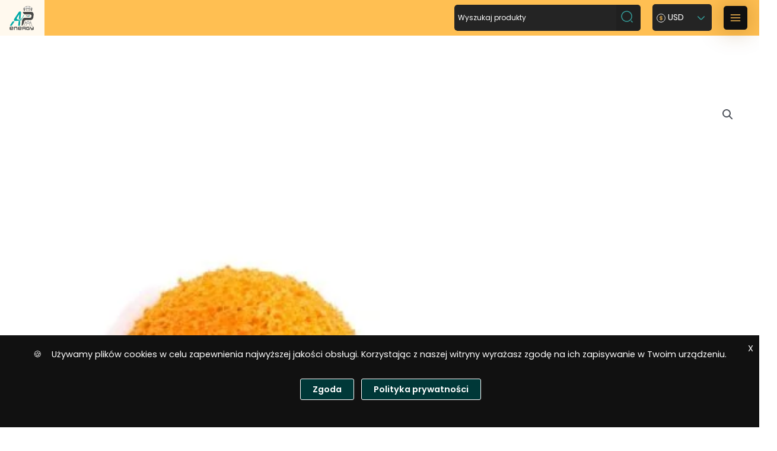

--- FILE ---
content_type: text/html; charset=UTF-8
request_url: https://powerenergy.com.pl/produkty/tloczek-do-wdmuchiwarki-sr-40-50mm-do-wdmuchiwania-lin-tk-1/
body_size: 65258
content:
<!DOCTYPE html>
<html lang="pl-PL">

<head>

		<meta charset="UTF-8">
	<meta name="viewport" content="width=device-width, initial-scale=1">
	<link rel="profile" href="https://gmpg.org/xfn/11">

	<link rel="preload" href="https://powerenergy.com.pl/wp-content/astra-local-fonts/poppins/pxiByp8kv8JHgFVrLEj6Z1xlFQ.woff2" as="font" type="font/woff2" crossorigin><meta name='robots' content='index, follow, max-image-preview:large, max-snippet:-1, max-video-preview:-1' />
<link rel="alternate" href="https://powerenergy.com.pl/produkty/tloczek-do-wdmuchiwarki-sr-40-50mm-do-wdmuchiwania-lin-tk-1/" hreflang="pl" />
<link rel="alternate" href="https://powerenergy.com.pl/de/produkty/balleinblaskolben-mit-schaekel-o-40-50-mm-tk-1/" hreflang="de" />
<link rel="alternate" href="https://powerenergy.com.pl/en/produkty/sponge-ball-piston-for-blowing-in-winch-ropes/" hreflang="en" />

	<!-- This site is optimized with the Yoast SEO plugin v26.5 - https://yoast.com/wordpress/plugins/seo/ -->
	<title>Tłoczek do wdmuchiwarki śr. 40-50mm do wdmuchiwania lin TK-1 - Power Energy</title>
	<meta name="description" content="Służy do wdmuchiwania lin pomocniczych i jednoczesnego smarowania rur. Kula o średnicy 40-50mm dopasowuje się do średnicy rury na jej trasie." />
	<link rel="canonical" href="https://powerenergy.com.pl/produkty/tloczek-do-wdmuchiwarki-sr-40-50mm-do-wdmuchiwania-lin-tk-1/" />
	<meta property="og:locale" content="pl_PL" />
	<meta property="og:locale:alternate" content="de_DE" />
	<meta property="og:locale:alternate" content="en_US" />
	<meta property="og:type" content="article" />
	<meta property="og:title" content="Tłoczek do wdmuchiwarki śr. 40-50mm do wdmuchiwania lin TK-1 - Power Energy" />
	<meta property="og:description" content="Służy do wdmuchiwania lin pomocniczych i jednoczesnego smarowania rur. Kula o średnicy 40-50mm dopasowuje się do średnicy rury na jej trasie." />
	<meta property="og:url" content="https://powerenergy.com.pl/produkty/tloczek-do-wdmuchiwarki-sr-40-50mm-do-wdmuchiwania-lin-tk-1/" />
	<meta property="og:site_name" content="Power Energy" />
	<meta property="article:modified_time" content="2024-08-09T11:14:20+00:00" />
	<meta property="og:image" content="https://powerenergy.com.pl/wp-content/uploads/2024/06/tlok-do-wdmuchiwania.jpg" />
	<meta property="og:image:width" content="800" />
	<meta property="og:image:height" content="800" />
	<meta property="og:image:type" content="image/jpeg" />
	<meta name="twitter:card" content="summary_large_image" />
	<meta name="twitter:label1" content="Szacowany czas czytania" />
	<meta name="twitter:data1" content="1 minuta" />
	<script type="application/ld+json" class="yoast-schema-graph">{"@context":"https://schema.org","@graph":[{"@type":"WebPage","@id":"https://powerenergy.com.pl/produkty/tloczek-do-wdmuchiwarki-sr-40-50mm-do-wdmuchiwania-lin-tk-1/","url":"https://powerenergy.com.pl/produkty/tloczek-do-wdmuchiwarki-sr-40-50mm-do-wdmuchiwania-lin-tk-1/","name":"Tłoczek do wdmuchiwarki śr. 40-50mm do wdmuchiwania lin TK-1 - Power Energy","isPartOf":{"@id":"https://powerenergy.com.pl/#website"},"primaryImageOfPage":{"@id":"https://powerenergy.com.pl/produkty/tloczek-do-wdmuchiwarki-sr-40-50mm-do-wdmuchiwania-lin-tk-1/#primaryimage"},"image":{"@id":"https://powerenergy.com.pl/produkty/tloczek-do-wdmuchiwarki-sr-40-50mm-do-wdmuchiwania-lin-tk-1/#primaryimage"},"thumbnailUrl":"https://powerenergy.com.pl/wp-content/uploads/2024/06/tlok-do-wdmuchiwania.jpg","datePublished":"2024-06-20T07:03:44+00:00","dateModified":"2024-08-09T11:14:20+00:00","description":"Służy do wdmuchiwania lin pomocniczych i jednoczesnego smarowania rur. Kula o średnicy 40-50mm dopasowuje się do średnicy rury na jej trasie.","breadcrumb":{"@id":"https://powerenergy.com.pl/produkty/tloczek-do-wdmuchiwarki-sr-40-50mm-do-wdmuchiwania-lin-tk-1/#breadcrumb"},"inLanguage":"pl-PL","potentialAction":[{"@type":"ReadAction","target":["https://powerenergy.com.pl/produkty/tloczek-do-wdmuchiwarki-sr-40-50mm-do-wdmuchiwania-lin-tk-1/"]}]},{"@type":"ImageObject","inLanguage":"pl-PL","@id":"https://powerenergy.com.pl/produkty/tloczek-do-wdmuchiwarki-sr-40-50mm-do-wdmuchiwania-lin-tk-1/#primaryimage","url":"https://powerenergy.com.pl/wp-content/uploads/2024/06/tlok-do-wdmuchiwania.jpg","contentUrl":"https://powerenergy.com.pl/wp-content/uploads/2024/06/tlok-do-wdmuchiwania.jpg","width":800,"height":800},{"@type":"BreadcrumbList","@id":"https://powerenergy.com.pl/produkty/tloczek-do-wdmuchiwarki-sr-40-50mm-do-wdmuchiwania-lin-tk-1/#breadcrumb","itemListElement":[{"@type":"ListItem","position":1,"name":"Strona główna","item":"https://powerenergy.com.pl/"},{"@type":"ListItem","position":2,"name":"Produkty","item":"https://powerenergy.com.pl/produkty/"},{"@type":"ListItem","position":3,"name":"Tłoczek do wdmuchiwarki śr. 40-50mm do wdmuchiwania lin TK-1"}]},{"@type":"WebSite","@id":"https://powerenergy.com.pl/#website","url":"https://powerenergy.com.pl/","name":"Power Energy","description":"Maszyny do linii kablowych i technologia bezwykopowa","publisher":{"@id":"https://powerenergy.com.pl/#organization"},"potentialAction":[{"@type":"SearchAction","target":{"@type":"EntryPoint","urlTemplate":"https://powerenergy.com.pl/?s={search_term_string}"},"query-input":{"@type":"PropertyValueSpecification","valueRequired":true,"valueName":"search_term_string"}}],"inLanguage":"pl-PL"},{"@type":"Organization","@id":"https://powerenergy.com.pl/#organization","name":"Power Energy","url":"https://powerenergy.com.pl/","logo":{"@type":"ImageObject","inLanguage":"pl-PL","@id":"https://powerenergy.com.pl/#/schema/logo/image/","url":"https://powerenergy.com.pl/wp-content/uploads/2023/01/logo-amin_power_energy.svg","contentUrl":"https://powerenergy.com.pl/wp-content/uploads/2023/01/logo-amin_power_energy.svg","caption":"Power Energy"},"image":{"@id":"https://powerenergy.com.pl/#/schema/logo/image/"}}]}</script>
	<!-- / Yoast SEO plugin. -->


<link rel="alternate" type="application/rss+xml" title="Power Energy &raquo; Kanał z wpisami" href="https://powerenergy.com.pl/feed/" />
<link rel="alternate" type="application/rss+xml" title="Power Energy &raquo; Kanał z komentarzami" href="https://powerenergy.com.pl/comments/feed/" />
<style id='wp-img-auto-sizes-contain-inline-css'>
img:is([sizes=auto i],[sizes^="auto," i]){contain-intrinsic-size:3000px 1500px}
/*# sourceURL=wp-img-auto-sizes-contain-inline-css */
</style>

<link rel='stylesheet' id='berocket_ce_style-css' href='https://powerenergy.com.pl/wp-content/plugins/currency-exchange-for-woocommerce/css/shop_ce.css?ver=3.6.2.1' media='all' />
<link rel='stylesheet' id='astra-theme-css-css' href='https://powerenergy.com.pl/wp-content/themes/astra/assets/css/minified/main.min.css?ver=4.11.16' media='all' />
<style id='astra-theme-css-inline-css'>
:root{--ast-post-nav-space:0;--ast-container-default-xlg-padding:3em;--ast-container-default-lg-padding:3em;--ast-container-default-slg-padding:2em;--ast-container-default-md-padding:3em;--ast-container-default-sm-padding:3em;--ast-container-default-xs-padding:2.4em;--ast-container-default-xxs-padding:1.8em;--ast-code-block-background:#EEEEEE;--ast-comment-inputs-background:#FAFAFA;--ast-normal-container-width:1200px;--ast-narrow-container-width:750px;--ast-blog-title-font-weight:normal;--ast-blog-meta-weight:inherit;--ast-global-color-primary:var(--ast-global-color-5);--ast-global-color-secondary:var(--ast-global-color-4);--ast-global-color-alternate-background:var(--ast-global-color-7);--ast-global-color-subtle-background:var(--ast-global-color-6);--ast-bg-style-guide:#F8FAFC;--ast-shadow-style-guide:0px 0px 4px 0 #00000057;--ast-global-dark-bg-style:#fff;--ast-global-dark-lfs:#fbfbfb;--ast-widget-bg-color:#fafafa;--ast-wc-container-head-bg-color:#fbfbfb;--ast-title-layout-bg:#eeeeee;--ast-search-border-color:#e7e7e7;--ast-lifter-hover-bg:#e6e6e6;--ast-gallery-block-color:#000;--srfm-color-input-label:var(--ast-global-color-2);}html{font-size:100%;}a{color:#003838;}a:hover,a:focus{color:var(--ast-global-color-1);}body,button,input,select,textarea,.ast-button,.ast-custom-button{font-family:'Poppins',sans-serif;font-weight:inherit;font-size:16px;font-size:1rem;line-height:var(--ast-body-line-height,1.65em);}blockquote{color:var(--ast-global-color-3);}h1,h2,h3,h4,h5,h6,.entry-content :where(h1,h2,h3,h4,h5,h6),.site-title,.site-title a{font-family:'Poppins',sans-serif;font-weight:600;}.ast-site-identity .site-title a{color:var(--ast-global-color-2);}.site-title{font-size:24px;font-size:1.5rem;display:none;}header .custom-logo-link img{max-width:60px;width:60px;}.astra-logo-svg{width:60px;}.site-header .site-description{font-size:15px;font-size:0.9375rem;display:none;}.entry-title{font-size:25px;font-size:1.5625rem;}.archive .ast-article-post,.blog .ast-article-post,.archive .ast-article-post:hover,.blog .ast-article-post:hover{border-top-left-radius:5px;border-top-right-radius:5px;border-bottom-right-radius:5px;border-bottom-left-radius:5px;overflow:hidden;}h1,.entry-content :where(h1){font-size:40px;font-size:2.5rem;font-weight:600;font-family:'Poppins',sans-serif;line-height:1.4em;}h2,.entry-content :where(h2){font-size:32px;font-size:2rem;font-weight:600;font-family:'Poppins',sans-serif;line-height:1.3em;}h3,.entry-content :where(h3){font-size:26px;font-size:1.625rem;font-weight:600;font-family:'Poppins',sans-serif;line-height:1.3em;}h4,.entry-content :where(h4){font-size:24px;font-size:1.5rem;line-height:1.2em;font-weight:600;font-family:'Poppins',sans-serif;}h5,.entry-content :where(h5){font-size:20px;font-size:1.25rem;line-height:1.2em;font-weight:600;font-family:'Poppins',sans-serif;}h6,.entry-content :where(h6){font-size:16px;font-size:1rem;line-height:1.25em;font-weight:600;font-family:'Poppins',sans-serif;}::selection{background-color:#003838;color:#ffffff;}body,h1,h2,h3,h4,h5,h6,.entry-title a,.entry-content :where(h1,h2,h3,h4,h5,h6){color:var(--ast-global-color-3);}.tagcloud a:hover,.tagcloud a:focus,.tagcloud a.current-item{color:#ffffff;border-color:#003838;background-color:#003838;}input:focus,input[type="text"]:focus,input[type="email"]:focus,input[type="url"]:focus,input[type="password"]:focus,input[type="reset"]:focus,input[type="search"]:focus,textarea:focus{border-color:#003838;}input[type="radio"]:checked,input[type=reset],input[type="checkbox"]:checked,input[type="checkbox"]:hover:checked,input[type="checkbox"]:focus:checked,input[type=range]::-webkit-slider-thumb{border-color:#003838;background-color:#003838;box-shadow:none;}.site-footer a:hover + .post-count,.site-footer a:focus + .post-count{background:#003838;border-color:#003838;}.single .nav-links .nav-previous,.single .nav-links .nav-next{color:#003838;}.entry-meta,.entry-meta *{line-height:1.45;color:#003838;}.entry-meta a:not(.ast-button):hover,.entry-meta a:not(.ast-button):hover *,.entry-meta a:not(.ast-button):focus,.entry-meta a:not(.ast-button):focus *,.page-links > .page-link,.page-links .page-link:hover,.post-navigation a:hover{color:var(--ast-global-color-1);}#cat option,.secondary .calendar_wrap thead a,.secondary .calendar_wrap thead a:visited{color:#003838;}.secondary .calendar_wrap #today,.ast-progress-val span{background:#003838;}.secondary a:hover + .post-count,.secondary a:focus + .post-count{background:#003838;border-color:#003838;}.calendar_wrap #today > a{color:#ffffff;}.page-links .page-link,.single .post-navigation a{color:#003838;}.ast-search-menu-icon .search-form button.search-submit{padding:0 4px;}.ast-search-menu-icon form.search-form{padding-right:0;}.ast-search-menu-icon.slide-search input.search-field{width:0;}.ast-header-search .ast-search-menu-icon.ast-dropdown-active .search-form,.ast-header-search .ast-search-menu-icon.ast-dropdown-active .search-field:focus{transition:all 0.2s;}.search-form input.search-field:focus{outline:none;}.astra-logo-svg:not(.sticky-custom-logo .astra-logo-svg,.transparent-custom-logo .astra-logo-svg,.advanced-header-logo .astra-logo-svg){height:60px;}.ast-archive-title{color:var(--ast-global-color-2);}.widget-title,.widget .wp-block-heading{font-size:22px;font-size:1.375rem;color:var(--ast-global-color-2);}.ast-single-post .entry-content a,.ast-comment-content a:not(.ast-comment-edit-reply-wrap a),.woocommerce-js .woocommerce-product-details__short-description a{text-decoration:underline;}.ast-single-post .wp-block-button .wp-block-button__link,.ast-single-post .entry-content .uagb-tab a,.ast-single-post .entry-content .uagb-ifb-cta a,.ast-single-post .entry-content .wp-block-uagb-buttons a,.ast-single-post .entry-content .uabb-module-content a,.ast-single-post .entry-content .uagb-post-grid a,.ast-single-post .entry-content .uagb-timeline a,.ast-single-post .entry-content .uagb-toc__wrap a,.ast-single-post .entry-content .uagb-taxomony-box a,.ast-single-post .entry-content .woocommerce a,.entry-content .wp-block-latest-posts > li > a,.ast-single-post .entry-content .wp-block-file__button,a.ast-post-filter-single,.ast-single-post .wp-block-buttons .wp-block-button.is-style-outline .wp-block-button__link,.ast-single-post .ast-comment-content .comment-reply-link,.ast-single-post .ast-comment-content .comment-edit-link,.entry-content [CLASS*="wc-block"] .wc-block-components-button,.entry-content [CLASS*="wc-block"] .wc-block-components-totals-coupon-link,.entry-content [CLASS*="wc-block"] .wc-block-components-product-name{text-decoration:none;}.ast-search-menu-icon.slide-search a:focus-visible:focus-visible,.astra-search-icon:focus-visible,#close:focus-visible,a:focus-visible,.ast-menu-toggle:focus-visible,.site .skip-link:focus-visible,.wp-block-loginout input:focus-visible,.wp-block-search.wp-block-search__button-inside .wp-block-search__inside-wrapper,.ast-header-navigation-arrow:focus-visible,.woocommerce .wc-proceed-to-checkout > .checkout-button:focus-visible,.woocommerce .woocommerce-MyAccount-navigation ul li a:focus-visible,.ast-orders-table__row .ast-orders-table__cell:focus-visible,.woocommerce .woocommerce-order-details .order-again > .button:focus-visible,.woocommerce .woocommerce-message a.button.wc-forward:focus-visible,.woocommerce #minus_qty:focus-visible,.woocommerce #plus_qty:focus-visible,a#ast-apply-coupon:focus-visible,.woocommerce .woocommerce-info a:focus-visible,.woocommerce .astra-shop-summary-wrap a:focus-visible,.woocommerce a.wc-forward:focus-visible,#ast-apply-coupon:focus-visible,.woocommerce-js .woocommerce-mini-cart-item a.remove:focus-visible,#close:focus-visible,.button.search-submit:focus-visible,#search_submit:focus,.normal-search:focus-visible,.ast-header-account-wrap:focus-visible,.woocommerce .ast-on-card-button.ast-quick-view-trigger:focus,.astra-cart-drawer-close:focus,.ast-single-variation:focus,.ast-woocommerce-product-gallery__image:focus,.ast-button:focus,.woocommerce-product-gallery--with-images [data-controls="prev"]:focus-visible,.woocommerce-product-gallery--with-images [data-controls="next"]:focus-visible{outline-style:dotted;outline-color:inherit;outline-width:thin;}input:focus,input[type="text"]:focus,input[type="email"]:focus,input[type="url"]:focus,input[type="password"]:focus,input[type="reset"]:focus,input[type="search"]:focus,input[type="number"]:focus,textarea:focus,.wp-block-search__input:focus,[data-section="section-header-mobile-trigger"] .ast-button-wrap .ast-mobile-menu-trigger-minimal:focus,.ast-mobile-popup-drawer.active .menu-toggle-close:focus,.woocommerce-ordering select.orderby:focus,#ast-scroll-top:focus,#coupon_code:focus,.woocommerce-page #comment:focus,.woocommerce #reviews #respond input#submit:focus,.woocommerce a.add_to_cart_button:focus,.woocommerce .button.single_add_to_cart_button:focus,.woocommerce .woocommerce-cart-form button:focus,.woocommerce .woocommerce-cart-form__cart-item .quantity .qty:focus,.woocommerce .woocommerce-billing-fields .woocommerce-billing-fields__field-wrapper .woocommerce-input-wrapper > .input-text:focus,.woocommerce #order_comments:focus,.woocommerce #place_order:focus,.woocommerce .woocommerce-address-fields .woocommerce-address-fields__field-wrapper .woocommerce-input-wrapper > .input-text:focus,.woocommerce .woocommerce-MyAccount-content form button:focus,.woocommerce .woocommerce-MyAccount-content .woocommerce-EditAccountForm .woocommerce-form-row .woocommerce-Input.input-text:focus,.woocommerce .ast-woocommerce-container .woocommerce-pagination ul.page-numbers li a:focus,body #content .woocommerce form .form-row .select2-container--default .select2-selection--single:focus,#ast-coupon-code:focus,.woocommerce.woocommerce-js .quantity input[type=number]:focus,.woocommerce-js .woocommerce-mini-cart-item .quantity input[type=number]:focus,.woocommerce p#ast-coupon-trigger:focus{border-style:dotted;border-color:inherit;border-width:thin;}input{outline:none;}.woocommerce-js input[type=text]:focus,.woocommerce-js input[type=email]:focus,.woocommerce-js textarea:focus,input[type=number]:focus,.comments-area textarea#comment:focus,.comments-area textarea#comment:active,.comments-area .ast-comment-formwrap input[type="text"]:focus,.comments-area .ast-comment-formwrap input[type="text"]:active{outline-style:unset;outline-color:inherit;outline-width:thin;}.ast-logo-title-inline .site-logo-img{padding-right:1em;}.site-logo-img img{ transition:all 0.2s linear;}body .ast-oembed-container *{position:absolute;top:0;width:100%;height:100%;left:0;}body .wp-block-embed-pocket-casts .ast-oembed-container *{position:unset;}.ast-single-post-featured-section + article {margin-top: 2em;}.site-content .ast-single-post-featured-section img {width: 100%;overflow: hidden;object-fit: cover;}.site > .ast-single-related-posts-container {margin-top: 0;}@media (min-width: 1332px) {.ast-desktop .ast-container--narrow {max-width: var(--ast-narrow-container-width);margin: 0 auto;}}@media (max-width:1331.9px){#ast-desktop-header{display:none;}}@media (min-width:1332px){#ast-mobile-header{display:none;}}.ast-site-header-cart .cart-container,.ast-edd-site-header-cart .ast-edd-cart-container {transition: all 0.2s linear;}.ast-site-header-cart .ast-woo-header-cart-info-wrap,.ast-edd-site-header-cart .ast-edd-header-cart-info-wrap {padding: 0 6px 0 2px;font-weight: 600;line-height: 2.7;display: inline-block;}.ast-site-header-cart i.astra-icon {font-size: 20px;font-size: 1.3em;font-style: normal;font-weight: normal;position: relative;padding: 0 2px;}.ast-site-header-cart i.astra-icon.no-cart-total:after,.ast-header-break-point.ast-header-custom-item-outside .ast-edd-header-cart-info-wrap,.ast-header-break-point.ast-header-custom-item-outside .ast-woo-header-cart-info-wrap {display: none;}.ast-site-header-cart.ast-menu-cart-fill i.astra-icon,.ast-edd-site-header-cart.ast-edd-menu-cart-fill span.astra-icon {font-size: 1.1em;}.astra-cart-drawer {position: fixed;display: block;visibility: hidden;overflow: auto;-webkit-overflow-scrolling: touch;z-index: 10000;background-color: var(--ast-global-color-primary,var(--ast-global-color-5));transform: translate3d(0,0,0);opacity: 0;will-change: transform;transition: 0.25s ease;}.woocommerce-mini-cart {position: relative;}.woocommerce-mini-cart::before {content: "";transition: .3s;}.woocommerce-mini-cart.ajax-mini-cart-qty-loading::before {position: absolute;top: 0;left: 0;right: 0;width: 100%;height: 100%;z-index: 5;background-color: var(--ast-global-color-primary,var(--ast-global-color-5));opacity: .5;}.astra-cart-drawer {width: 460px;height: 100%;left: 100%;top: 0px;opacity: 1;transform: translate3d(0%,0,0);}.astra-cart-drawer .astra-cart-drawer-header {position: absolute;width: 100%;text-align: left;text-transform: inherit;font-weight: 500;border-bottom: 1px solid var(--ast-border-color);padding: 1.34em;line-height: 1;z-index: 1;max-height: 3.5em;}.astra-cart-drawer .astra-cart-drawer-header .astra-cart-drawer-title {color: var(--ast-global-color-2);}.astra-cart-drawer .astra-cart-drawer-close .ast-close-svg {width: 22px;height: 22px;}.astra-cart-drawer .astra-cart-drawer-content,.astra-cart-drawer .astra-cart-drawer-content .widget_shopping_cart,.astra-cart-drawer .astra-cart-drawer-content .widget_shopping_cart_content {height: 100%;}.astra-cart-drawer .astra-cart-drawer-content {padding-top: 3.5em;}.astra-cart-drawer .ast-mini-cart-price-wrap .multiply-symbol{padding: 0 0.5em;}.astra-cart-drawer .astra-cart-drawer-content .woocommerce-mini-cart-item .ast-mini-cart-price-wrap {float: right;margin-top: 0.5em;max-width: 50%;}.astra-cart-drawer .astra-cart-drawer-content .woocommerce-mini-cart-item .variation {margin-top: 0.5em;margin-bottom: 0.5em;}.astra-cart-drawer .astra-cart-drawer-content .woocommerce-mini-cart-item .variation dt {font-weight: 500;}.astra-cart-drawer .astra-cart-drawer-content .widget_shopping_cart_content {display: flex;flex-direction: column;overflow: hidden;}.astra-cart-drawer .astra-cart-drawer-content .widget_shopping_cart_content ul li {min-height: 60px;}.woocommerce-js .astra-cart-drawer .astra-cart-drawer-content .woocommerce-mini-cart__total {display: flex;justify-content: space-between;padding: 0.7em 1.34em;margin-bottom: 0;}.woocommerce-js .astra-cart-drawer .astra-cart-drawer-content .woocommerce-mini-cart__total strong,.woocommerce-js .astra-cart-drawer .astra-cart-drawer-content .woocommerce-mini-cart__total .amount {width: 50%;}.astra-cart-drawer .astra-cart-drawer-content .woocommerce-mini-cart {padding: 1.3em;flex: 1;overflow: auto;}.astra-cart-drawer .astra-cart-drawer-content .woocommerce-mini-cart a.remove {width: 20px;height: 20px;line-height: 16px;}.astra-cart-drawer .astra-cart-drawer-content .woocommerce-mini-cart__total {padding: 1em 1.5em;margin: 0;text-align: center;}.astra-cart-drawer .astra-cart-drawer-content .woocommerce-mini-cart__buttons {padding: 1.34em;text-align: center;margin-bottom: 0;}.astra-cart-drawer .astra-cart-drawer-content .woocommerce-mini-cart__buttons .button.checkout {margin-right: 0;}.astra-cart-drawer .astra-cart-drawer-content .woocommerce-mini-cart__buttons a{width: 100%;}.woocommerce-js .astra-cart-drawer .astra-cart-drawer-content .woocommerce-mini-cart__buttons a:nth-last-child(1) {margin-bottom: 0;}.astra-cart-drawer .astra-cart-drawer-content .edd-cart-item {padding: .5em 2.6em .5em 1.5em;}.astra-cart-drawer .astra-cart-drawer-content .edd-cart-item .edd-remove-from-cart::after {width: 20px;height: 20px;line-height: 16px;}.astra-cart-drawer .astra-cart-drawer-content .edd-cart-number-of-items {padding: 1em 1.5em 1em 1.5em;margin-bottom: 0;text-align: center;}.astra-cart-drawer .astra-cart-drawer-content .edd_total {padding: .5em 1.5em;margin: 0;text-align: center;}.astra-cart-drawer .astra-cart-drawer-content .cart_item.edd_checkout {padding: 1em 1.5em 0;text-align: center;margin-top: 0;}.astra-cart-drawer .widget_shopping_cart_content > .woocommerce-mini-cart__empty-message {display: none;}.astra-cart-drawer .woocommerce-mini-cart__empty-message,.astra-cart-drawer .cart_item.empty {text-align: center;margin-top: 10px;}body.admin-bar .astra-cart-drawer {padding-top: 32px;}@media (max-width: 782px) {body.admin-bar .astra-cart-drawer {padding-top: 46px;}}.ast-mobile-cart-active body.ast-hfb-header {overflow: hidden;}.ast-mobile-cart-active .astra-mobile-cart-overlay {opacity: 1;cursor: pointer;visibility: visible;z-index: 999;}.ast-mini-cart-empty-wrap {display: flex;flex-wrap: wrap;height: 100%;align-items: flex-end;}.ast-mini-cart-empty-wrap > * {width: 100%;}.astra-cart-drawer-content .ast-mini-cart-empty {height: 100%;display: flex;flex-direction: column;justify-content: space-between;text-align: center;}.astra-cart-drawer-content .ast-mini-cart-empty .ast-mini-cart-message {display: flex;align-items: center;justify-content: center;height: 100%;padding: 1.34em;}@media (min-width: 546px) {.astra-cart-drawer .astra-cart-drawer-content.ast-large-view .woocommerce-mini-cart__buttons {display: flex;}.woocommerce-js .astra-cart-drawer .astra-cart-drawer-content.ast-large-view .woocommerce-mini-cart__buttons a,.woocommerce-js .astra-cart-drawer .astra-cart-drawer-content.ast-large-view .woocommerce-mini-cart__buttons a.checkout {margin-top: 0;margin-bottom: 0;}}.ast-site-header-cart .cart-container:focus-visible {display: inline-block;}.ast-site-header-cart i.astra-icon:after {content: attr(data-cart-total);position: absolute;font-family: 'Poppins',sans-serif;font-style: normal;top: -10px;right: -12px;font-weight: bold;box-shadow: 1px 1px 3px 0px rgba(0,0,0,0.3);font-size: 11px;padding-left: 0px;padding-right: 1px;line-height: 17px;letter-spacing: -.5px;height: 18px;min-width: 18px;border-radius: 99px;text-align: center;z-index: 3;}li.woocommerce-custom-menu-item .ast-site-header-cart i.astra-icon:after,li.edd-custom-menu-item .ast-edd-site-header-cart span.astra-icon:after {padding-left: 2px;}.astra-cart-drawer .astra-cart-drawer-close {position: absolute;top: 0.5em;right: 0;border: none;margin: 0;padding: .6em 1em .4em;color: var(--ast-global-color-2);background-color: transparent;}.astra-mobile-cart-overlay {background-color: rgba(0,0,0,0.4);position: fixed;top: 0;right: 0;bottom: 0;left: 0;visibility: hidden;opacity: 0;transition: opacity 0.2s ease-in-out;}.astra-cart-drawer .astra-cart-drawer-content .edd-cart-item .edd-remove-from-cart {right: 1.2em;}.ast-header-break-point.ast-woocommerce-cart-menu.ast-hfb-header .ast-cart-menu-wrap,.ast-header-break-point.ast-hfb-header .ast-cart-menu-wrap,.ast-header-break-point .ast-edd-site-header-cart-wrap .ast-edd-cart-menu-wrap {width: auto;height: 2em;font-size: 1.4em;line-height: 2;vertical-align: middle;text-align: right;}.woocommerce-js .astra-cart-drawer .astra-cart-drawer-content .woocommerce-mini-cart__buttons .button:not(.checkout):not(.ast-continue-shopping) {margin-right: 10px;}.woocommerce-js .astra-cart-drawer .astra-cart-drawer-content .woocommerce-mini-cart__buttons .button:not(.checkout):not(.ast-continue-shopping),.ast-site-header-cart .widget_shopping_cart .buttons .button:not(.checkout),.ast-site-header-cart .ast-site-header-cart-data .ast-mini-cart-empty .woocommerce-mini-cart__buttons a.button {background-color: transparent;border-style: solid;border-width: 1px;border-color: #003838;color: #003838;}.woocommerce-js .astra-cart-drawer .astra-cart-drawer-content .woocommerce-mini-cart__buttons .button:not(.checkout):not(.ast-continue-shopping):hover,.ast-site-header-cart .widget_shopping_cart .buttons .button:not(.checkout):hover {border-color: var(--ast-global-color-1);color: var(--ast-global-color-1);}.woocommerce-js .astra-cart-drawer .astra-cart-drawer-content .woocommerce-mini-cart__buttons a.checkout {margin-left: 0;margin-top: 10px;border-style: solid;border-width: 2px;border-color: #003838;}.woocommerce-js .astra-cart-drawer .astra-cart-drawer-content .woocommerce-mini-cart__buttons a.checkout:hover {border-color: var(--ast-global-color-1);}.woocommerce-js .astra-cart-drawer .astra-cart-drawer-content .woocommerce-mini-cart__total strong{padding-right: .5em;text-align: left;font-weight: 500;}.woocommerce-js .astra-cart-drawer .astra-cart-drawer-content .woocommerce-mini-cart__total .amount{text-align: right;}.astra-cart-drawer.active {transform: translate3d(-100%,0,0);visibility: visible;}.ast-site-header-cart.ast-menu-cart-outline .ast-cart-menu-wrap,.ast-site-header-cart.ast-menu-cart-fill .ast-cart-menu-wrap,.ast-edd-site-header-cart.ast-edd-menu-cart-outline .ast-edd-cart-menu-wrap,.ast-edd-site-header-cart.ast-edd-menu-cart-fill .ast-edd-cart-menu-wrap {line-height: 1.8;}@media (max-width:1331px){.astra-cart-drawer.active{width:80%;}}@media (max-width:544px){.astra-cart-drawer.active{width:100%;}}@media( max-width: 420px ) {.single .nav-links .nav-previous,.single .nav-links .nav-next {width: 100%;text-align: center;}}.wp-block-buttons.aligncenter{justify-content:center;}@media (max-width:1331px){.ast-theme-transparent-header #primary,.ast-theme-transparent-header #secondary{padding:0;}}@media (max-width:1331px){.ast-plain-container.ast-no-sidebar #primary{padding:0;}}.ast-plain-container.ast-no-sidebar #primary{margin-top:0;margin-bottom:0;}@media (min-width:1200px){.ast-plain-container.ast-no-sidebar #primary{margin-top:60px;margin-bottom:60px;}}.wp-block-button.is-style-outline .wp-block-button__link{border-color:#003838;border-top-width:1px;border-right-width:1px;border-bottom-width:1px;border-left-width:1px;}div.wp-block-button.is-style-outline > .wp-block-button__link:not(.has-text-color),div.wp-block-button.wp-block-button__link.is-style-outline:not(.has-text-color){color:#003838;}.wp-block-button.is-style-outline .wp-block-button__link:hover,.wp-block-buttons .wp-block-button.is-style-outline .wp-block-button__link:focus,.wp-block-buttons .wp-block-button.is-style-outline > .wp-block-button__link:not(.has-text-color):hover,.wp-block-buttons .wp-block-button.wp-block-button__link.is-style-outline:not(.has-text-color):hover{color:#ffffff;background-color:var(--ast-global-color-1);border-color:var(--ast-global-color-1);}.post-page-numbers.current .page-link,.ast-pagination .page-numbers.current{color:#ffffff;border-color:#003838;background-color:#003838;}.wp-block-button.is-style-outline .wp-block-button__link{border-top-width:1px;border-right-width:1px;border-bottom-width:1px;border-left-width:1px;}.wp-block-button.is-style-outline .wp-block-button__link.wp-element-button,.ast-outline-button{border-color:#003838;font-family:inherit;font-weight:inherit;line-height:1em;border-top-left-radius:3px;border-top-right-radius:3px;border-bottom-right-radius:3px;border-bottom-left-radius:3px;}.wp-block-buttons .wp-block-button.is-style-outline > .wp-block-button__link:not(.has-text-color),.wp-block-buttons .wp-block-button.wp-block-button__link.is-style-outline:not(.has-text-color),.ast-outline-button{color:#003838;}.wp-block-button.is-style-outline .wp-block-button__link:hover,.wp-block-buttons .wp-block-button.is-style-outline .wp-block-button__link:focus,.wp-block-buttons .wp-block-button.is-style-outline > .wp-block-button__link:not(.has-text-color):hover,.wp-block-buttons .wp-block-button.wp-block-button__link.is-style-outline:not(.has-text-color):hover,.ast-outline-button:hover,.ast-outline-button:focus,.wp-block-uagb-buttons-child .uagb-buttons-repeater.ast-outline-button:hover,.wp-block-uagb-buttons-child .uagb-buttons-repeater.ast-outline-button:focus{color:#ffffff;background-color:var(--ast-global-color-1);border-color:var(--ast-global-color-1);}.wp-block-button .wp-block-button__link.wp-element-button.is-style-outline:not(.has-background),.wp-block-button.is-style-outline>.wp-block-button__link.wp-element-button:not(.has-background),.ast-outline-button{background-color:transparent;}.entry-content[data-ast-blocks-layout] > figure{margin-bottom:1em;}h1.widget-title{font-weight:600;}h2.widget-title{font-weight:600;}h3.widget-title{font-weight:600;}#page{display:flex;flex-direction:column;min-height:100vh;}.ast-404-layout-1 h1.page-title{color:var(--ast-global-color-2);}.single .post-navigation a{line-height:1em;height:inherit;}.error-404 .page-sub-title{font-size:1.5rem;font-weight:inherit;}.search .site-content .content-area .search-form{margin-bottom:0;}#page .site-content{flex-grow:1;}.widget{margin-bottom:1.25em;}#secondary li{line-height:1.5em;}#secondary .wp-block-group h2{margin-bottom:0.7em;}#secondary h2{font-size:1.7rem;}.ast-separate-container .ast-article-post,.ast-separate-container .ast-article-single,.ast-separate-container .comment-respond{padding:3em;}.ast-separate-container .ast-article-single .ast-article-single{padding:0;}.ast-article-single .wp-block-post-template-is-layout-grid{padding-left:0;}.ast-separate-container .comments-title,.ast-narrow-container .comments-title{padding:1.5em 2em;}.ast-page-builder-template .comment-form-textarea,.ast-comment-formwrap .ast-grid-common-col{padding:0;}.ast-comment-formwrap{padding:0;display:inline-flex;column-gap:20px;width:100%;margin-left:0;margin-right:0;}.comments-area textarea#comment:focus,.comments-area textarea#comment:active,.comments-area .ast-comment-formwrap input[type="text"]:focus,.comments-area .ast-comment-formwrap input[type="text"]:active {box-shadow:none;outline:none;}.archive.ast-page-builder-template .entry-header{margin-top:2em;}.ast-page-builder-template .ast-comment-formwrap{width:100%;}.entry-title{margin-bottom:0.5em;}.ast-archive-description p{font-size:inherit;font-weight:inherit;line-height:inherit;}.ast-separate-container .ast-comment-list li.depth-1,.hentry{margin-bottom:2em;}@media (min-width:1331px){.ast-left-sidebar.ast-page-builder-template #secondary,.archive.ast-right-sidebar.ast-page-builder-template .site-main{padding-left:20px;padding-right:20px;}}@media (max-width:544px){.ast-comment-formwrap.ast-row{column-gap:10px;display:inline-block;}#ast-commentform .ast-grid-common-col{position:relative;width:100%;}}@media (min-width:1201px){.ast-separate-container .ast-article-post,.ast-separate-container .ast-article-single,.ast-separate-container .ast-author-box,.ast-separate-container .ast-404-layout-1,.ast-separate-container .no-results{padding:3em;}}@media (max-width:1331px){.ast-left-sidebar #content > .ast-container{display:flex;flex-direction:column-reverse;width:100%;}}@media (min-width:1332px){.ast-separate-container.ast-right-sidebar #primary,.ast-separate-container.ast-left-sidebar #primary{border:0;}.search-no-results.ast-separate-container #primary{margin-bottom:4em;}}.wp-block-button .wp-block-button__link{color:#003838;}.wp-block-button .wp-block-button__link:hover,.wp-block-button .wp-block-button__link:focus{color:#ffffff;background-color:var(--ast-global-color-1);border-color:var(--ast-global-color-1);}.wp-block-button .wp-block-button__link,.wp-block-search .wp-block-search__button,body .wp-block-file .wp-block-file__button{border-style:solid;border-top-width:1px;border-right-width:1px;border-left-width:1px;border-bottom-width:1px;border-color:#003838;background-color:transparent;color:#003838;font-family:inherit;font-weight:inherit;line-height:1em;border-top-left-radius:3px;border-top-right-radius:3px;border-bottom-right-radius:3px;border-bottom-left-radius:3px;padding-top:10px;padding-right:20px;padding-bottom:10px;padding-left:20px;}.menu-toggle,button,.ast-button,.ast-custom-button,.button,input#submit,input[type="button"],input[type="submit"],input[type="reset"],form[CLASS*="wp-block-search__"].wp-block-search .wp-block-search__inside-wrapper .wp-block-search__button,body .wp-block-file .wp-block-file__button,.search .search-submit{border-style:solid;border-top-width:1px;border-right-width:1px;border-left-width:1px;border-bottom-width:1px;color:#003838;border-color:#003838;background-color:transparent;padding-top:10px;padding-right:20px;padding-bottom:10px;padding-left:20px;font-family:inherit;font-weight:inherit;line-height:1em;border-top-left-radius:3px;border-top-right-radius:3px;border-bottom-right-radius:3px;border-bottom-left-radius:3px;}button:focus,.menu-toggle:hover,button:hover,.ast-button:hover,.ast-custom-button:hover .button:hover,.ast-custom-button:hover ,input[type=reset]:hover,input[type=reset]:focus,input#submit:hover,input#submit:focus,input[type="button"]:hover,input[type="button"]:focus,input[type="submit"]:hover,input[type="submit"]:focus,form[CLASS*="wp-block-search__"].wp-block-search .wp-block-search__inside-wrapper .wp-block-search__button:hover,form[CLASS*="wp-block-search__"].wp-block-search .wp-block-search__inside-wrapper .wp-block-search__button:focus,body .wp-block-file .wp-block-file__button:hover,body .wp-block-file .wp-block-file__button:focus{color:#ffffff;background-color:var(--ast-global-color-1);border-color:var(--ast-global-color-1);}form[CLASS*="wp-block-search__"].wp-block-search .wp-block-search__inside-wrapper .wp-block-search__button.has-icon{padding-top:calc(10px - 3px);padding-right:calc(20px - 3px);padding-bottom:calc(10px - 3px);padding-left:calc(20px - 3px);}@media (max-width:1331px){.ast-mobile-header-stack .main-header-bar .ast-search-menu-icon{display:inline-block;}.ast-header-break-point.ast-header-custom-item-outside .ast-mobile-header-stack .main-header-bar .ast-search-icon{margin:0;}.ast-comment-avatar-wrap img{max-width:2.5em;}.ast-comment-meta{padding:0 1.8888em 1.3333em;}.ast-separate-container .ast-comment-list li.depth-1{padding:1.5em 2.14em;}.ast-separate-container .comment-respond{padding:2em 2.14em;}}@media (min-width:544px){.ast-container{max-width:100%;}}@media (max-width:544px){.ast-separate-container .ast-article-post,.ast-separate-container .ast-article-single,.ast-separate-container .comments-title,.ast-separate-container .ast-archive-description{padding:1.5em 1em;}.ast-separate-container #content .ast-container{padding-left:0.54em;padding-right:0.54em;}.ast-separate-container .ast-comment-list .bypostauthor{padding:.5em;}.ast-search-menu-icon.ast-dropdown-active .search-field{width:170px;}} #ast-mobile-header .ast-site-header-cart-li a{pointer-events:none;}@media (max-width:1331px){.site-title{display:none;}.site-header .site-description{display:none;}h1,.entry-content :where(h1){font-size:30px;}h2,.entry-content :where(h2){font-size:25px;}h3,.entry-content :where(h3){font-size:20px;}}@media (max-width:544px){.site-title{display:none;}.site-header .site-description{display:none;}h1,.entry-content :where(h1){font-size:30px;}h2,.entry-content :where(h2){font-size:25px;}h3,.entry-content :where(h3){font-size:20px;}}@media (max-width:1331px){html{font-size:91.2%;}}@media (max-width:544px){html{font-size:91.2%;}}@media (min-width:1332px){.ast-container{max-width:1240px;}}@media (min-width:1332px){.site-content .ast-container{display:flex;}}@media (max-width:1331px){.site-content .ast-container{flex-direction:column;}}@media (min-width:1332px){.main-header-menu .sub-menu .menu-item.ast-left-align-sub-menu:hover > .sub-menu,.main-header-menu .sub-menu .menu-item.ast-left-align-sub-menu.focus > .sub-menu{margin-left:-0px;}}.site .comments-area{padding-bottom:3em;}.footer-widget-area[data-section^="section-fb-html-"] .ast-builder-html-element{text-align:center;}.wp-block-file {display: flex;align-items: center;flex-wrap: wrap;justify-content: space-between;}.wp-block-pullquote {border: none;}.wp-block-pullquote blockquote::before {content: "\201D";font-family: "Helvetica",sans-serif;display: flex;transform: rotate( 180deg );font-size: 6rem;font-style: normal;line-height: 1;font-weight: bold;align-items: center;justify-content: center;}.has-text-align-right > blockquote::before {justify-content: flex-start;}.has-text-align-left > blockquote::before {justify-content: flex-end;}figure.wp-block-pullquote.is-style-solid-color blockquote {max-width: 100%;text-align: inherit;}:root {--wp--custom--ast-default-block-top-padding: 3em;--wp--custom--ast-default-block-right-padding: 3em;--wp--custom--ast-default-block-bottom-padding: 3em;--wp--custom--ast-default-block-left-padding: 3em;--wp--custom--ast-container-width: 1200px;--wp--custom--ast-content-width-size: 1200px;--wp--custom--ast-wide-width-size: calc(1200px + var(--wp--custom--ast-default-block-left-padding) + var(--wp--custom--ast-default-block-right-padding));}.ast-narrow-container {--wp--custom--ast-content-width-size: 750px;--wp--custom--ast-wide-width-size: 750px;}@media(max-width: 1331px) {:root {--wp--custom--ast-default-block-top-padding: 3em;--wp--custom--ast-default-block-right-padding: 2em;--wp--custom--ast-default-block-bottom-padding: 3em;--wp--custom--ast-default-block-left-padding: 2em;}}@media(max-width: 544px) {:root {--wp--custom--ast-default-block-top-padding: 3em;--wp--custom--ast-default-block-right-padding: 1.5em;--wp--custom--ast-default-block-bottom-padding: 3em;--wp--custom--ast-default-block-left-padding: 1.5em;}}.entry-content > .wp-block-group,.entry-content > .wp-block-cover,.entry-content > .wp-block-columns {padding-top: var(--wp--custom--ast-default-block-top-padding);padding-right: var(--wp--custom--ast-default-block-right-padding);padding-bottom: var(--wp--custom--ast-default-block-bottom-padding);padding-left: var(--wp--custom--ast-default-block-left-padding);}.ast-plain-container.ast-no-sidebar .entry-content > .alignfull,.ast-page-builder-template .ast-no-sidebar .entry-content > .alignfull {margin-left: calc( -50vw + 50%);margin-right: calc( -50vw + 50%);max-width: 100vw;width: 100vw;}.ast-plain-container.ast-no-sidebar .entry-content .alignfull .alignfull,.ast-page-builder-template.ast-no-sidebar .entry-content .alignfull .alignfull,.ast-plain-container.ast-no-sidebar .entry-content .alignfull .alignwide,.ast-page-builder-template.ast-no-sidebar .entry-content .alignfull .alignwide,.ast-plain-container.ast-no-sidebar .entry-content .alignwide .alignfull,.ast-page-builder-template.ast-no-sidebar .entry-content .alignwide .alignfull,.ast-plain-container.ast-no-sidebar .entry-content .alignwide .alignwide,.ast-page-builder-template.ast-no-sidebar .entry-content .alignwide .alignwide,.ast-plain-container.ast-no-sidebar .entry-content .wp-block-column .alignfull,.ast-page-builder-template.ast-no-sidebar .entry-content .wp-block-column .alignfull,.ast-plain-container.ast-no-sidebar .entry-content .wp-block-column .alignwide,.ast-page-builder-template.ast-no-sidebar .entry-content .wp-block-column .alignwide {margin-left: auto;margin-right: auto;width: 100%;}[data-ast-blocks-layout] .wp-block-separator:not(.is-style-dots) {height: 0;}[data-ast-blocks-layout] .wp-block-separator {margin: 20px auto;}[data-ast-blocks-layout] .wp-block-separator:not(.is-style-wide):not(.is-style-dots) {max-width: 100px;}[data-ast-blocks-layout] .wp-block-separator.has-background {padding: 0;}.entry-content[data-ast-blocks-layout] > * {max-width: var(--wp--custom--ast-content-width-size);margin-left: auto;margin-right: auto;}.entry-content[data-ast-blocks-layout] > .alignwide {max-width: var(--wp--custom--ast-wide-width-size);}.entry-content[data-ast-blocks-layout] .alignfull {max-width: none;}.entry-content .wp-block-columns {margin-bottom: 0;}blockquote {margin: 1.5em;border-color: rgba(0,0,0,0.05);}.wp-block-quote:not(.has-text-align-right):not(.has-text-align-center) {border-left: 5px solid rgba(0,0,0,0.05);}.has-text-align-right > blockquote,blockquote.has-text-align-right {border-right: 5px solid rgba(0,0,0,0.05);}.has-text-align-left > blockquote,blockquote.has-text-align-left {border-left: 5px solid rgba(0,0,0,0.05);}.wp-block-site-tagline,.wp-block-latest-posts .read-more {margin-top: 15px;}.wp-block-loginout p label {display: block;}.wp-block-loginout p:not(.login-remember):not(.login-submit) input {width: 100%;}.wp-block-loginout input:focus {border-color: transparent;}.wp-block-loginout input:focus {outline: thin dotted;}.entry-content .wp-block-media-text .wp-block-media-text__content {padding: 0 0 0 8%;}.entry-content .wp-block-media-text.has-media-on-the-right .wp-block-media-text__content {padding: 0 8% 0 0;}.entry-content .wp-block-media-text.has-background .wp-block-media-text__content {padding: 8%;}.entry-content .wp-block-cover:not([class*="background-color"]):not(.has-text-color.has-link-color) .wp-block-cover__inner-container,.entry-content .wp-block-cover:not([class*="background-color"]) .wp-block-cover-image-text,.entry-content .wp-block-cover:not([class*="background-color"]) .wp-block-cover-text,.entry-content .wp-block-cover-image:not([class*="background-color"]) .wp-block-cover__inner-container,.entry-content .wp-block-cover-image:not([class*="background-color"]) .wp-block-cover-image-text,.entry-content .wp-block-cover-image:not([class*="background-color"]) .wp-block-cover-text {color: var(--ast-global-color-primary,var(--ast-global-color-5));}.wp-block-loginout .login-remember input {width: 1.1rem;height: 1.1rem;margin: 0 5px 4px 0;vertical-align: middle;}.wp-block-latest-posts > li > *:first-child,.wp-block-latest-posts:not(.is-grid) > li:first-child {margin-top: 0;}.entry-content > .wp-block-buttons,.entry-content > .wp-block-uagb-buttons {margin-bottom: 1.5em;}.wp-block-search__inside-wrapper .wp-block-search__input {padding: 0 10px;color: var(--ast-global-color-3);background: var(--ast-global-color-primary,var(--ast-global-color-5));border-color: var(--ast-border-color);}.wp-block-latest-posts .read-more {margin-bottom: 1.5em;}.wp-block-search__no-button .wp-block-search__inside-wrapper .wp-block-search__input {padding-top: 5px;padding-bottom: 5px;}.wp-block-latest-posts .wp-block-latest-posts__post-date,.wp-block-latest-posts .wp-block-latest-posts__post-author {font-size: 1rem;}.wp-block-latest-posts > li > *,.wp-block-latest-posts:not(.is-grid) > li {margin-top: 12px;margin-bottom: 12px;}.ast-page-builder-template .entry-content[data-ast-blocks-layout] > .alignwide:where(:not(.uagb-is-root-container):not(.spectra-is-root-container)) > * {max-width: var(--wp--custom--ast-wide-width-size);}.ast-page-builder-template .entry-content[data-ast-blocks-layout] > .inherit-container-width > *,.ast-page-builder-template .entry-content[data-ast-blocks-layout] > *:not(.wp-block-group):where(:not(.uagb-is-root-container):not(.spectra-is-root-container)) > *,.entry-content[data-ast-blocks-layout] > .wp-block-cover .wp-block-cover__inner-container {max-width: var(--wp--custom--ast-content-width-size) ;margin-left: auto;margin-right: auto;}.ast-page-builder-template .entry-content[data-ast-blocks-layout] > *,.ast-page-builder-template .entry-content[data-ast-blocks-layout] > .alignfull:where(:not(.wp-block-group):not(.uagb-is-root-container):not(.spectra-is-root-container)) > * {max-width: none;}.entry-content[data-ast-blocks-layout] .wp-block-cover:not(.alignleft):not(.alignright) {width: auto;}@media(max-width: 1200px) {.ast-separate-container .entry-content > .alignfull,.ast-separate-container .entry-content[data-ast-blocks-layout] > .alignwide,.ast-plain-container .entry-content[data-ast-blocks-layout] > .alignwide,.ast-plain-container .entry-content .alignfull {margin-left: calc(-1 * min(var(--ast-container-default-xlg-padding),20px)) ;margin-right: calc(-1 * min(var(--ast-container-default-xlg-padding),20px));}}@media(min-width: 1201px) {.ast-separate-container .entry-content > .alignfull {margin-left: calc(-1 * var(--ast-container-default-xlg-padding) );margin-right: calc(-1 * var(--ast-container-default-xlg-padding) );}.ast-separate-container .entry-content[data-ast-blocks-layout] > .alignwide,.ast-plain-container .entry-content[data-ast-blocks-layout] > .alignwide {margin-left: calc(-1 * var(--wp--custom--ast-default-block-left-padding) );margin-right: calc(-1 * var(--wp--custom--ast-default-block-right-padding) );}}@media(min-width: 1331px) {.ast-separate-container .entry-content .wp-block-group.alignwide:not(.inherit-container-width) > :where(:not(.alignleft):not(.alignright)),.ast-plain-container .entry-content .wp-block-group.alignwide:not(.inherit-container-width) > :where(:not(.alignleft):not(.alignright)) {max-width: calc( var(--wp--custom--ast-content-width-size) + 80px );}.ast-plain-container.ast-right-sidebar .entry-content[data-ast-blocks-layout] .alignfull,.ast-plain-container.ast-left-sidebar .entry-content[data-ast-blocks-layout] .alignfull {margin-left: -60px;margin-right: -60px;}}@media(min-width: 544px) {.entry-content > .alignleft {margin-right: 20px;}.entry-content > .alignright {margin-left: 20px;}}@media (max-width:544px){.wp-block-columns .wp-block-column:not(:last-child){margin-bottom:20px;}.wp-block-latest-posts{margin:0;}}@media( max-width: 600px ) {.entry-content .wp-block-media-text .wp-block-media-text__content,.entry-content .wp-block-media-text.has-media-on-the-right .wp-block-media-text__content {padding: 8% 0 0;}.entry-content .wp-block-media-text.has-background .wp-block-media-text__content {padding: 8%;}}.ast-page-builder-template .entry-header {padding-left: 0;}.ast-narrow-container .site-content .wp-block-uagb-image--align-full .wp-block-uagb-image__figure {max-width: 100%;margin-left: auto;margin-right: auto;}:root .has-ast-global-color-0-color{color:var(--ast-global-color-0);}:root .has-ast-global-color-0-background-color{background-color:var(--ast-global-color-0);}:root .wp-block-button .has-ast-global-color-0-color{color:var(--ast-global-color-0);}:root .wp-block-button .has-ast-global-color-0-background-color{background-color:var(--ast-global-color-0);}:root .has-ast-global-color-1-color{color:var(--ast-global-color-1);}:root .has-ast-global-color-1-background-color{background-color:var(--ast-global-color-1);}:root .wp-block-button .has-ast-global-color-1-color{color:var(--ast-global-color-1);}:root .wp-block-button .has-ast-global-color-1-background-color{background-color:var(--ast-global-color-1);}:root .has-ast-global-color-2-color{color:var(--ast-global-color-2);}:root .has-ast-global-color-2-background-color{background-color:var(--ast-global-color-2);}:root .wp-block-button .has-ast-global-color-2-color{color:var(--ast-global-color-2);}:root .wp-block-button .has-ast-global-color-2-background-color{background-color:var(--ast-global-color-2);}:root .has-ast-global-color-3-color{color:var(--ast-global-color-3);}:root .has-ast-global-color-3-background-color{background-color:var(--ast-global-color-3);}:root .wp-block-button .has-ast-global-color-3-color{color:var(--ast-global-color-3);}:root .wp-block-button .has-ast-global-color-3-background-color{background-color:var(--ast-global-color-3);}:root .has-ast-global-color-4-color{color:var(--ast-global-color-4);}:root .has-ast-global-color-4-background-color{background-color:var(--ast-global-color-4);}:root .wp-block-button .has-ast-global-color-4-color{color:var(--ast-global-color-4);}:root .wp-block-button .has-ast-global-color-4-background-color{background-color:var(--ast-global-color-4);}:root .has-ast-global-color-5-color{color:var(--ast-global-color-5);}:root .has-ast-global-color-5-background-color{background-color:var(--ast-global-color-5);}:root .wp-block-button .has-ast-global-color-5-color{color:var(--ast-global-color-5);}:root .wp-block-button .has-ast-global-color-5-background-color{background-color:var(--ast-global-color-5);}:root .has-ast-global-color-6-color{color:var(--ast-global-color-6);}:root .has-ast-global-color-6-background-color{background-color:var(--ast-global-color-6);}:root .wp-block-button .has-ast-global-color-6-color{color:var(--ast-global-color-6);}:root .wp-block-button .has-ast-global-color-6-background-color{background-color:var(--ast-global-color-6);}:root .has-ast-global-color-7-color{color:var(--ast-global-color-7);}:root .has-ast-global-color-7-background-color{background-color:var(--ast-global-color-7);}:root .wp-block-button .has-ast-global-color-7-color{color:var(--ast-global-color-7);}:root .wp-block-button .has-ast-global-color-7-background-color{background-color:var(--ast-global-color-7);}:root .has-ast-global-color-8-color{color:var(--ast-global-color-8);}:root .has-ast-global-color-8-background-color{background-color:var(--ast-global-color-8);}:root .wp-block-button .has-ast-global-color-8-color{color:var(--ast-global-color-8);}:root .wp-block-button .has-ast-global-color-8-background-color{background-color:var(--ast-global-color-8);}:root{--ast-global-color-0:#1b5555;--ast-global-color-1:#3a3a3a;--ast-global-color-2:#3a3a3a;--ast-global-color-3:#4B4F58;--ast-global-color-4:#F5F5F5;--ast-global-color-5:#FFFFFF;--ast-global-color-6:#F2F5F7;--ast-global-color-7:#424242;--ast-global-color-8:#000000;}:root {--ast-border-color : var(--ast-global-color-6);}.ast-breadcrumbs .trail-browse,.ast-breadcrumbs .trail-items,.ast-breadcrumbs .trail-items li{display:inline-block;margin:0;padding:0;border:none;background:inherit;text-indent:0;text-decoration:none;}.ast-breadcrumbs .trail-browse{font-size:inherit;font-style:inherit;font-weight:inherit;color:inherit;}.ast-breadcrumbs .trail-items{list-style:none;}.trail-items li::after{padding:0 0.3em;content:"\00bb";}.trail-items li:last-of-type::after{display:none;}.trail-items li::after{content:"\00BB";}.ast-breadcrumbs-wrapper a,.ast-breadcrumbs-wrapper .breadcrumb_last,.ast-breadcrumbs-wrapper span{font-family:'Poppins',sans-serif;}.ast-breadcrumbs-wrapper{text-align:left;}.ast-default-menu-enable.ast-main-header-nav-open.ast-header-break-point .main-header-bar.ast-header-breadcrumb,.ast-main-header-nav-open .main-header-bar.ast-header-breadcrumb{padding-top:1em;padding-bottom:1em;}.ast-header-break-point .main-header-bar.ast-header-breadcrumb{border-bottom-width:1px;border-bottom-color:#eaeaea;border-bottom-style:solid;}.ast-breadcrumbs-wrapper{line-height:1.4;}.ast-breadcrumbs-wrapper .rank-math-breadcrumb p{margin-bottom:0px;}.ast-breadcrumbs-wrapper{display:block;width:100%;}h1,h2,h3,h4,h5,h6,.entry-content :where(h1,h2,h3,h4,h5,h6){color:var(--ast-global-color-2);}.entry-title a{color:var(--ast-global-color-2);}@media (max-width:1331px){.ast-builder-grid-row-container.ast-builder-grid-row-tablet-3-firstrow .ast-builder-grid-row > *:first-child,.ast-builder-grid-row-container.ast-builder-grid-row-tablet-3-lastrow .ast-builder-grid-row > *:last-child{grid-column:1 / -1;}}@media (max-width:544px){.ast-builder-grid-row-container.ast-builder-grid-row-mobile-3-firstrow .ast-builder-grid-row > *:first-child,.ast-builder-grid-row-container.ast-builder-grid-row-mobile-3-lastrow .ast-builder-grid-row > *:last-child{grid-column:1 / -1;}}.ast-builder-layout-element[data-section="title_tagline"]{display:flex;}@media (max-width:1331px){.ast-header-break-point .ast-builder-layout-element[data-section="title_tagline"]{display:flex;}}@media (max-width:544px){.ast-header-break-point .ast-builder-layout-element[data-section="title_tagline"]{display:flex;}}.ast-builder-menu-1{font-family:inherit;font-weight:inherit;}.ast-builder-menu-1 .sub-menu,.ast-builder-menu-1 .inline-on-mobile .sub-menu{border-top-width:2px;border-bottom-width:0px;border-right-width:0px;border-left-width:0px;border-color:#003838;border-style:solid;}.ast-builder-menu-1 .sub-menu .sub-menu{top:-2px;}.ast-builder-menu-1 .main-header-menu > .menu-item > .sub-menu,.ast-builder-menu-1 .main-header-menu > .menu-item > .astra-full-megamenu-wrapper{margin-top:0px;}.ast-desktop .ast-builder-menu-1 .main-header-menu > .menu-item > .sub-menu:before,.ast-desktop .ast-builder-menu-1 .main-header-menu > .menu-item > .astra-full-megamenu-wrapper:before{height:calc( 0px + 2px + 5px );}.ast-desktop .ast-builder-menu-1 .menu-item .sub-menu .menu-link{border-style:none;}@media (max-width:1331px){.ast-header-break-point .ast-builder-menu-1 .menu-item.menu-item-has-children > .ast-menu-toggle{top:0;}.ast-builder-menu-1 .inline-on-mobile .menu-item.menu-item-has-children > .ast-menu-toggle{right:-15px;}.ast-builder-menu-1 .menu-item-has-children > .menu-link:after{content:unset;}.ast-builder-menu-1 .main-header-menu > .menu-item > .sub-menu,.ast-builder-menu-1 .main-header-menu > .menu-item > .astra-full-megamenu-wrapper{margin-top:0;}}@media (max-width:544px){.ast-header-break-point .ast-builder-menu-1 .menu-item.menu-item-has-children > .ast-menu-toggle{top:0;}.ast-builder-menu-1 .main-header-menu > .menu-item > .sub-menu,.ast-builder-menu-1 .main-header-menu > .menu-item > .astra-full-megamenu-wrapper{margin-top:0;}}.ast-builder-menu-1{display:flex;}@media (max-width:1331px){.ast-header-break-point .ast-builder-menu-1{display:flex;}}@media (max-width:544px){.ast-header-break-point .ast-builder-menu-1{display:flex;}}.ast-builder-html-element img.alignnone{display:inline-block;}.ast-builder-html-element p:first-child{margin-top:0;}.ast-builder-html-element p:last-child{margin-bottom:0;}.ast-header-break-point .main-header-bar .ast-builder-html-element{line-height:1.85714285714286;}.ast-header-html-1 .ast-builder-html-element{font-size:15px;font-size:0.9375rem;}.ast-header-html-1{font-size:15px;font-size:0.9375rem;}.ast-header-html-1{display:flex;}@media (max-width:1331px){.ast-header-break-point .ast-header-html-1{display:flex;}}@media (max-width:544px){.ast-header-break-point .ast-header-html-1{display:flex;}}.ast-header-html-2 .ast-builder-html-element{font-size:15px;font-size:0.9375rem;}.ast-header-html-2{font-size:15px;font-size:0.9375rem;}.ast-header-html-2{display:flex;}@media (max-width:1331px){.ast-header-break-point .ast-header-html-2{display:flex;}}@media (max-width:544px){.ast-header-break-point .ast-header-html-2{display:flex;}}.ast-header-account-type-icon{-js-display:inline-flex;display:inline-flex;align-self:center;vertical-align:middle;}.ast-header-account-type-avatar .avatar{display:inline;border-radius:100%;max-width:100%;}.as.site-header-focus-item.ast-header-account:hover > .customize-partial-edit-shortcut{opacity:0;}.site-header-focus-item.ast-header-account:hover > * > .customize-partial-edit-shortcut{opacity:1;}.ast-header-account-wrap .ast-header-account-type-icon .ahfb-svg-iconset svg path:not( .ast-hf-account-unfill ),.ast-header-account-wrap .ast-header-account-type-icon .ahfb-svg-iconset svg circle{fill:#349c99;}.ast-mobile-popup-content .ast-header-account-wrap .ast-header-account-type-icon .ahfb-svg-iconset svg path:not( .ast-hf-account-unfill ),.ast-mobile-popup-content .ast-header-account-wrap .ast-header-account-type-icon .ahfb-svg-iconset svg circle{fill:#349c99;}.ast-header-account-wrap .ast-header-account-type-icon .ahfb-svg-iconset svg{height:30px;width:30px;}.ast-header-account-wrap .ast-header-account-type-avatar .avatar{width:30px;}@media (max-width:1331px){.ast-header-account-wrap .ast-header-account-type-icon .ahfb-svg-iconset svg{height:18px;width:18px;}.ast-header-account-wrap .ast-header-account-type-avatar .avatar{width:20px;}}@media (max-width:544px){.ast-header-account-wrap .ast-header-account-type-icon .ahfb-svg-iconset svg{height:18px;width:18px;}.ast-header-account-wrap .ast-header-account-type-avatar .avatar{width:20px;}}.ast-header-account-wrap{display:flex;}@media (max-width:1331px){.ast-header-break-point .ast-header-account-wrap{display:flex;}}@media (max-width:544px){.ast-header-break-point .ast-header-account-wrap{display:flex;}}.ast-social-stack-desktop .ast-builder-social-element,.ast-social-stack-tablet .ast-builder-social-element,.ast-social-stack-mobile .ast-builder-social-element {margin-top: 6px;margin-bottom: 6px;}.social-show-label-true .ast-builder-social-element {width: auto;padding: 0 0.4em;}[data-section^="section-fb-social-icons-"] .footer-social-inner-wrap {text-align: center;}.ast-footer-social-wrap {width: 100%;}.ast-footer-social-wrap .ast-builder-social-element:first-child {margin-left: 0;}.ast-footer-social-wrap .ast-builder-social-element:last-child {margin-right: 0;}.ast-header-social-wrap .ast-builder-social-element:first-child {margin-left: 0;}.ast-header-social-wrap .ast-builder-social-element:last-child {margin-right: 0;}.ast-builder-social-element {line-height: 1;color: var(--ast-global-color-2);background: transparent;vertical-align: middle;transition: all 0.01s;margin-left: 6px;margin-right: 6px;justify-content: center;align-items: center;}.ast-builder-social-element .social-item-label {padding-left: 6px;}.ast-header-social-1-wrap .ast-builder-social-element,.ast-header-social-1-wrap .social-show-label-true .ast-builder-social-element{margin-left:4px;margin-right:4px;padding:5px;border-top-left-radius:20px;border-top-right-radius:20px;border-bottom-right-radius:20px;border-bottom-left-radius:20px;}.ast-header-social-1-wrap .ast-builder-social-element svg{width:15px;height:15px;}.ast-header-social-1-wrap .ast-social-icon-image-wrap{margin:5px;}.ast-header-social-1-wrap{margin-top:0em;margin-bottom:0em;margin-left:0em;margin-right:0em;}.ast-header-social-1-wrap .ast-social-color-type-custom svg{fill:var(--ast-global-color-8);}.ast-header-social-1-wrap .ast-builder-social-element{background:var(--ast-global-color-5);}.ast-header-social-1-wrap .ast-social-color-type-custom .social-item-label{color:var(--ast-global-color-8);}.ast-builder-layout-element[data-section="section-hb-social-icons-1"]{display:flex;}@media (max-width:1331px){.ast-header-break-point .ast-builder-layout-element[data-section="section-hb-social-icons-1"]{display:flex;}}@media (max-width:544px){.ast-header-break-point .ast-builder-layout-element[data-section="section-hb-social-icons-1"]{display:flex;}}.header-widget-area[data-section="sidebar-widgets-header-widget-1"]{display:block;}@media (max-width:1331px){.ast-header-break-point .header-widget-area[data-section="sidebar-widgets-header-widget-1"]{display:block;}}@media (max-width:544px){.ast-header-break-point .header-widget-area[data-section="sidebar-widgets-header-widget-1"]{display:block;}}.header-widget-area[data-section="sidebar-widgets-header-widget-2"]{display:block;}@media (max-width:1331px){.ast-header-break-point .header-widget-area[data-section="sidebar-widgets-header-widget-2"]{display:block;}}@media (max-width:544px){.ast-header-break-point .header-widget-area[data-section="sidebar-widgets-header-widget-2"]{display:block;}}.ast-site-header-cart .ast-cart-menu-wrap,.ast-site-header-cart .ast-addon-cart-wrap{color:#003838;}.ast-site-header-cart .ast-cart-menu-wrap .count,.ast-site-header-cart .ast-cart-menu-wrap .count:after,.ast-site-header-cart .ast-addon-cart-wrap .count,.ast-site-header-cart .ast-addon-cart-wrap .ast-icon-shopping-cart:after{color:#003838;border-color:#003838;}.ast-site-header-cart .ast-addon-cart-wrap .ast-icon-shopping-cart:after{color:#ffffff;background-color:#003838;}.ast-site-header-cart .ast-woo-header-cart-info-wrap{color:#003838;}.ast-site-header-cart .ast-addon-cart-wrap i.astra-icon:after{color:#ffffff;background-color:#003838;}.ast-site-header-cart a.cart-container *{transition:none;}.ast-icon-shopping-bag svg{height:1em;width:1em;}.ast-site-header-cart.ast-menu-cart-outline .ast-addon-cart-wrap,.ast-site-header-cart.ast-menu-cart-fill .ast-addon-cart-wrap{line-height:1;}.ast-hfb-header .ast-addon-cart-wrap{ padding:0.4em;}.ast-site-header-cart .ast-addon-cart-wrap i.astra-icon:after,.ast-theme-transparent-header .ast-site-header-cart .ast-addon-cart-wrap i.astra-icon:after{color:#ffffff;}.ast-desktop-cart-flyout.ast-site-header-cart:focus .widget_shopping_cart,.ast-desktop-cart-flyout.ast-site-header-cart:hover .widget_shopping_cart{opacity:0;visibility:hidden;}.ast-desktop .astra-cart-drawer{width:35%;}.ast-menu-cart-outline .ast-cart-menu-wrap .count,.ast-menu-cart-outline .ast-addon-cart-wrap{border-style:solid;border-color:#003838;border-width:2px;}.ast-site-header-cart .ast-cart-menu-wrap,.ast-site-header-cart .ast-addon-cart-wrap{color:#003838;}.ast-menu-cart-outline .ast-cart-menu-wrap .count,.ast-menu-cart-outline .ast-addon-cart-wrap{color:#003838;}.ast-menu-cart-outline .ast-cart-menu-wrap .count{color:#ffffff;}.ast-site-header-cart .ast-menu-cart-outline .ast-woo-header-cart-info-wrap{color:#003838;}.ast-site-header-cart .cart-container:hover .count,.ast-site-header-cart .cart-container:hover .count{color:#ffffff;}.ast-menu-cart-fill .ast-cart-menu-wrap .count,.ast-menu-cart-fill .ast-cart-menu-wrap,.ast-menu-cart-fill .ast-addon-cart-wrap .ast-woo-header-cart-info-wrap,.ast-menu-cart-fill .ast-addon-cart-wrap{background-color:#003838;color:#ffffff;}.ast-menu-cart-fill .ast-site-header-cart-li:hover .ast-cart-menu-wrap .count,.ast-menu-cart-fill .ast-site-header-cart-li:hover .ast-cart-menu-wrap,.ast-menu-cart-fill .ast-site-header-cart-li:hover .ast-addon-cart-wrap,.ast-menu-cart-fill .ast-site-header-cart-li:hover .ast-addon-cart-wrap .ast-woo-header-cart-info-wrap,.ast-menu-cart-fill .ast-site-header-cart-li:hover .ast-addon-cart-wrap i.astra-icon:after{color:#ffffff;}.ast-site-header-cart .ast-site-header-cart-li:hover .ast-addon-cart-wrap i.astra-icon:after{color:#ffffff;}.ast-site-header-cart.ast-menu-cart-fill .ast-site-header-cart-li:hover .astra-icon{color:#ffffff;}.ast-site-header-cart .widget_shopping_cart:before,.ast-site-header-cart .widget_shopping_cart:after{transition:all 0.3s ease;margin-left:0.5em;}.ast-header-woo-cart{display:flex;}@media (max-width:1331px){.ast-header-break-point .ast-header-woo-cart{display:flex;}}@media (max-width:544px){.ast-header-break-point .ast-header-woo-cart{display:flex;}}.site-below-footer-wrap{padding-top:20px;padding-bottom:20px;}.site-below-footer-wrap[data-section="section-below-footer-builder"]{background-color:#111111;background-image:none;min-height:80px;border-style:solid;border-width:0px;border-top-width:1px;border-top-color:var(--ast-global-color-subtle-background,--ast-global-color-6);}.site-below-footer-wrap[data-section="section-below-footer-builder"] .ast-builder-grid-row{max-width:100%;padding-left:35px;padding-right:35px;}.site-below-footer-wrap[data-section="section-below-footer-builder"] .ast-builder-grid-row,.site-below-footer-wrap[data-section="section-below-footer-builder"] .site-footer-section{align-items:flex-start;}.site-below-footer-wrap[data-section="section-below-footer-builder"].ast-footer-row-inline .site-footer-section{display:flex;margin-bottom:0;}.ast-builder-grid-row-2-equal .ast-builder-grid-row{grid-template-columns:repeat( 2,1fr );}@media (max-width:1331px){.site-below-footer-wrap[data-section="section-below-footer-builder"].ast-footer-row-tablet-inline .site-footer-section{display:flex;margin-bottom:0;}.site-below-footer-wrap[data-section="section-below-footer-builder"].ast-footer-row-tablet-stack .site-footer-section{display:block;margin-bottom:10px;}.ast-builder-grid-row-container.ast-builder-grid-row-tablet-2-equal .ast-builder-grid-row{grid-template-columns:repeat( 2,1fr );}}@media (max-width:544px){.site-below-footer-wrap[data-section="section-below-footer-builder"].ast-footer-row-mobile-inline .site-footer-section{display:flex;margin-bottom:0;}.site-below-footer-wrap[data-section="section-below-footer-builder"].ast-footer-row-mobile-stack .site-footer-section{display:block;margin-bottom:10px;}.ast-builder-grid-row-container.ast-builder-grid-row-mobile-full .ast-builder-grid-row{grid-template-columns:1fr;}}.site-below-footer-wrap[data-section="section-below-footer-builder"]{display:grid;}@media (max-width:1331px){.ast-header-break-point .site-below-footer-wrap[data-section="section-below-footer-builder"]{display:grid;}}@media (max-width:544px){.ast-header-break-point .site-below-footer-wrap[data-section="section-below-footer-builder"]{display:grid;}}.ast-builder-html-element img.alignnone{display:inline-block;}.ast-builder-html-element p:first-child{margin-top:0;}.ast-builder-html-element p:last-child{margin-bottom:0;}.ast-header-break-point .main-header-bar .ast-builder-html-element{line-height:1.85714285714286;}.footer-widget-area[data-section="section-fb-html-1"]{display:block;}@media (max-width:1331px){.ast-header-break-point .footer-widget-area[data-section="section-fb-html-1"]{display:block;}}@media (max-width:544px){.ast-header-break-point .footer-widget-area[data-section="section-fb-html-1"]{display:block;}}.footer-widget-area[data-section="section-fb-html-2"]{display:block;}@media (max-width:1331px){.ast-header-break-point .footer-widget-area[data-section="section-fb-html-2"]{display:block;}}@media (max-width:544px){.ast-header-break-point .footer-widget-area[data-section="section-fb-html-2"]{display:block;}}.footer-widget-area[data-section="section-fb-html-1"] .ast-builder-html-element{text-align:left;}@media (max-width:1331px){.footer-widget-area[data-section="section-fb-html-1"] .ast-builder-html-element{text-align:center;}}@media (max-width:544px){.footer-widget-area[data-section="section-fb-html-1"] .ast-builder-html-element{text-align:center;}}.footer-widget-area[data-section="section-fb-html-2"] .ast-builder-html-element{text-align:right;}@media (max-width:1331px){.footer-widget-area[data-section="section-fb-html-2"] .ast-builder-html-element{text-align:center;}}@media (max-width:544px){.footer-widget-area[data-section="section-fb-html-2"] .ast-builder-html-element{text-align:center;}}.ast-footer-copyright{text-align:center;}.ast-footer-copyright.site-footer-focus-item {color:var(--ast-global-color-6);}@media (max-width:1331px){.ast-footer-copyright{text-align:center;}}@media (max-width:544px){.ast-footer-copyright{text-align:center;}}.ast-footer-copyright.ast-builder-layout-element{display:flex;}@media (max-width:1331px){.ast-header-break-point .ast-footer-copyright.ast-builder-layout-element{display:flex;}}@media (max-width:544px){.ast-header-break-point .ast-footer-copyright.ast-builder-layout-element{display:flex;}}.ast-social-stack-desktop .ast-builder-social-element,.ast-social-stack-tablet .ast-builder-social-element,.ast-social-stack-mobile .ast-builder-social-element {margin-top: 6px;margin-bottom: 6px;}.social-show-label-true .ast-builder-social-element {width: auto;padding: 0 0.4em;}[data-section^="section-fb-social-icons-"] .footer-social-inner-wrap {text-align: center;}.ast-footer-social-wrap {width: 100%;}.ast-footer-social-wrap .ast-builder-social-element:first-child {margin-left: 0;}.ast-footer-social-wrap .ast-builder-social-element:last-child {margin-right: 0;}.ast-header-social-wrap .ast-builder-social-element:first-child {margin-left: 0;}.ast-header-social-wrap .ast-builder-social-element:last-child {margin-right: 0;}.ast-builder-social-element {line-height: 1;color: var(--ast-global-color-2);background: transparent;vertical-align: middle;transition: all 0.01s;margin-left: 6px;margin-right: 6px;justify-content: center;align-items: center;}.ast-builder-social-element .social-item-label {padding-left: 6px;}.ast-footer-social-1-wrap .ast-builder-social-element,.ast-footer-social-1-wrap .social-show-label-true .ast-builder-social-element{margin-left:5px;margin-right:5px;padding:7px;}.ast-footer-social-1-wrap .ast-builder-social-element svg{width:20px;height:20px;}.ast-footer-social-1-wrap .ast-social-icon-image-wrap{margin:7px;}.ast-footer-social-1-wrap{margin-top:0px;margin-bottom:0px;margin-left:0px;margin-right:0px;}.ast-footer-social-1-wrap .ast-social-color-type-custom svg{fill:var(--ast-global-color-8);}.ast-footer-social-1-wrap .ast-builder-social-element{background:var(--ast-global-color-5);}.ast-footer-social-1-wrap .ast-social-color-type-custom .social-item-label{color:var(--ast-global-color-8);}[data-section="section-fb-social-icons-1"] .footer-social-inner-wrap{text-align:right;}@media (max-width:1331px){[data-section="section-fb-social-icons-1"] .footer-social-inner-wrap{text-align:center;}}@media (max-width:544px){[data-section="section-fb-social-icons-1"] .footer-social-inner-wrap{text-align:center;}}.ast-builder-layout-element[data-section="section-fb-social-icons-1"]{display:flex;}@media (max-width:1331px){.ast-header-break-point .ast-builder-layout-element[data-section="section-fb-social-icons-1"]{display:flex;}}@media (max-width:544px){.ast-header-break-point .ast-builder-layout-element[data-section="section-fb-social-icons-1"]{display:flex;}}.site-above-footer-wrap{padding-top:20px;padding-bottom:20px;}.site-above-footer-wrap[data-section="section-above-footer-builder"]{background-color:var(--ast-global-color-6);background-image:none;min-height:60px;}.site-above-footer-wrap[data-section="section-above-footer-builder"] .ast-builder-grid-row{max-width:1200px;min-height:60px;margin-left:auto;margin-right:auto;}.site-above-footer-wrap[data-section="section-above-footer-builder"] .ast-builder-grid-row,.site-above-footer-wrap[data-section="section-above-footer-builder"] .site-footer-section{align-items:flex-start;}.site-above-footer-wrap[data-section="section-above-footer-builder"].ast-footer-row-inline .site-footer-section{display:flex;margin-bottom:0;}.ast-builder-grid-row-2-equal .ast-builder-grid-row{grid-template-columns:repeat( 2,1fr );}@media (max-width:1331px){.site-above-footer-wrap[data-section="section-above-footer-builder"].ast-footer-row-tablet-inline .site-footer-section{display:flex;margin-bottom:0;}.site-above-footer-wrap[data-section="section-above-footer-builder"].ast-footer-row-tablet-stack .site-footer-section{display:block;margin-bottom:10px;}.ast-builder-grid-row-container.ast-builder-grid-row-tablet-2-equal .ast-builder-grid-row{grid-template-columns:repeat( 2,1fr );}}@media (max-width:544px){.site-above-footer-wrap[data-section="section-above-footer-builder"].ast-footer-row-mobile-inline .site-footer-section{display:flex;margin-bottom:0;}.site-above-footer-wrap[data-section="section-above-footer-builder"].ast-footer-row-mobile-stack .site-footer-section{display:block;margin-bottom:10px;}.ast-builder-grid-row-container.ast-builder-grid-row-mobile-full .ast-builder-grid-row{grid-template-columns:1fr;}}.site-above-footer-wrap[data-section="section-above-footer-builder"]{display:grid;}@media (max-width:1331px){.ast-header-break-point .site-above-footer-wrap[data-section="section-above-footer-builder"]{display:grid;}}@media (max-width:544px){.ast-header-break-point .site-above-footer-wrap[data-section="section-above-footer-builder"]{display:grid;}}.site-primary-footer-wrap{padding-top:45px;padding-bottom:45px;}.site-primary-footer-wrap[data-section="section-primary-footer-builder"]{background-color:#ffbf52;background-image:none;border-style:solid;border-width:0px;border-top-width:1px;border-top-color:var( --ast-global-color-subtle-background,--ast-global-color-7 );}.site-primary-footer-wrap[data-section="section-primary-footer-builder"] .ast-builder-grid-row{max-width:100%;padding-left:35px;padding-right:35px;}.site-primary-footer-wrap[data-section="section-primary-footer-builder"] .ast-builder-grid-row,.site-primary-footer-wrap[data-section="section-primary-footer-builder"] .site-footer-section{align-items:flex-start;}.site-primary-footer-wrap[data-section="section-primary-footer-builder"].ast-footer-row-inline .site-footer-section{display:flex;margin-bottom:0;}.ast-builder-grid-row-4-equal .ast-builder-grid-row{grid-template-columns:repeat( 4,1fr );}@media (max-width:1331px){.site-primary-footer-wrap[data-section="section-primary-footer-builder"].ast-footer-row-tablet-inline .site-footer-section{display:flex;margin-bottom:0;}.site-primary-footer-wrap[data-section="section-primary-footer-builder"].ast-footer-row-tablet-stack .site-footer-section{display:block;margin-bottom:10px;}.ast-builder-grid-row-container.ast-builder-grid-row-tablet-4-equal .ast-builder-grid-row{grid-template-columns:repeat( 4,1fr );}}@media (max-width:544px){.site-primary-footer-wrap[data-section="section-primary-footer-builder"].ast-footer-row-mobile-inline .site-footer-section{display:flex;margin-bottom:0;}.site-primary-footer-wrap[data-section="section-primary-footer-builder"].ast-footer-row-mobile-stack .site-footer-section{display:block;margin-bottom:10px;}.ast-builder-grid-row-container.ast-builder-grid-row-mobile-full .ast-builder-grid-row{grid-template-columns:1fr;}}.site-primary-footer-wrap[data-section="section-primary-footer-builder"]{display:grid;}@media (max-width:1331px){.ast-header-break-point .site-primary-footer-wrap[data-section="section-primary-footer-builder"]{display:grid;}}@media (max-width:544px){.ast-header-break-point .site-primary-footer-wrap[data-section="section-primary-footer-builder"]{display:grid;}}.footer-widget-area[data-section="sidebar-widgets-footer-widget-1"].footer-widget-area-inner{text-align:left;}@media (max-width:1331px){.footer-widget-area[data-section="sidebar-widgets-footer-widget-1"].footer-widget-area-inner{text-align:center;}}@media (max-width:544px){.footer-widget-area[data-section="sidebar-widgets-footer-widget-1"].footer-widget-area-inner{text-align:center;}}.footer-widget-area[data-section="sidebar-widgets-footer-widget-2"].footer-widget-area-inner{text-align:left;}@media (max-width:1331px){.footer-widget-area[data-section="sidebar-widgets-footer-widget-2"].footer-widget-area-inner{text-align:center;}}@media (max-width:544px){.footer-widget-area[data-section="sidebar-widgets-footer-widget-2"].footer-widget-area-inner{text-align:center;}}.footer-widget-area[data-section="sidebar-widgets-footer-widget-3"].footer-widget-area-inner{text-align:left;}@media (max-width:1331px){.footer-widget-area[data-section="sidebar-widgets-footer-widget-3"].footer-widget-area-inner{text-align:center;}}@media (max-width:544px){.footer-widget-area[data-section="sidebar-widgets-footer-widget-3"].footer-widget-area-inner{text-align:center;}}.footer-widget-area[data-section="sidebar-widgets-footer-widget-4"].footer-widget-area-inner{text-align:left;}@media (max-width:1331px){.footer-widget-area[data-section="sidebar-widgets-footer-widget-4"].footer-widget-area-inner{text-align:center;}}@media (max-width:544px){.footer-widget-area[data-section="sidebar-widgets-footer-widget-4"].footer-widget-area-inner{text-align:center;}}.footer-widget-area.widget-area.site-footer-focus-item{width:auto;}.ast-footer-row-inline .footer-widget-area.widget-area.site-footer-focus-item{width:100%;}.footer-widget-area[data-section="sidebar-widgets-footer-widget-1"]{display:block;}@media (max-width:1331px){.ast-header-break-point .footer-widget-area[data-section="sidebar-widgets-footer-widget-1"]{display:block;}}@media (max-width:544px){.ast-header-break-point .footer-widget-area[data-section="sidebar-widgets-footer-widget-1"]{display:block;}}.footer-widget-area[data-section="sidebar-widgets-footer-widget-2"]{display:block;}@media (max-width:1331px){.ast-header-break-point .footer-widget-area[data-section="sidebar-widgets-footer-widget-2"]{display:block;}}@media (max-width:544px){.ast-header-break-point .footer-widget-area[data-section="sidebar-widgets-footer-widget-2"]{display:block;}}.footer-widget-area[data-section="sidebar-widgets-footer-widget-3"]{display:block;}@media (max-width:1331px){.ast-header-break-point .footer-widget-area[data-section="sidebar-widgets-footer-widget-3"]{display:block;}}@media (max-width:544px){.ast-header-break-point .footer-widget-area[data-section="sidebar-widgets-footer-widget-3"]{display:block;}}.footer-widget-area[data-section="sidebar-widgets-footer-widget-4"]{display:block;}@media (max-width:1331px){.ast-header-break-point .footer-widget-area[data-section="sidebar-widgets-footer-widget-4"]{display:block;}}@media (max-width:544px){.ast-header-break-point .footer-widget-area[data-section="sidebar-widgets-footer-widget-4"]{display:block;}}.ast-header-break-point .main-header-bar{border-bottom-width:1px;}@media (min-width:1332px){.main-header-bar{border-bottom-width:1px;}}.main-header-menu .menu-item, #astra-footer-menu .menu-item, .main-header-bar .ast-masthead-custom-menu-items{-js-display:flex;display:flex;-webkit-box-pack:center;-webkit-justify-content:center;-moz-box-pack:center;-ms-flex-pack:center;justify-content:center;-webkit-box-orient:vertical;-webkit-box-direction:normal;-webkit-flex-direction:column;-moz-box-orient:vertical;-moz-box-direction:normal;-ms-flex-direction:column;flex-direction:column;}.main-header-menu > .menu-item > .menu-link, #astra-footer-menu > .menu-item > .menu-link{height:100%;-webkit-box-align:center;-webkit-align-items:center;-moz-box-align:center;-ms-flex-align:center;align-items:center;-js-display:flex;display:flex;}.ast-header-break-point .main-navigation ul .menu-item .menu-link .icon-arrow:first-of-type svg{top:.2em;margin-top:0px;margin-left:0px;width:.65em;transform:translate(0, -2px) rotateZ(270deg);}.ast-mobile-popup-content .ast-submenu-expanded > .ast-menu-toggle{transform:rotateX(180deg);overflow-y:auto;}@media (min-width:1332px){.ast-builder-menu .main-navigation > ul > li:last-child a{margin-right:0;}}.ast-separate-container .ast-article-inner{background-color:transparent;background-image:none;}.ast-separate-container .ast-article-post{background-color:var(--ast-global-color-5);background-image:none;}@media (max-width:1331px){.ast-separate-container .ast-article-post{background-color:var(--ast-global-color-5);background-image:none;}}@media (max-width:544px){.ast-separate-container .ast-article-post{background-color:var(--ast-global-color-5);background-image:none;}}.ast-separate-container .ast-article-single:not(.ast-related-post), .woocommerce.ast-separate-container .ast-woocommerce-container, .ast-separate-container .error-404, .ast-separate-container .no-results, .single.ast-separate-container .site-main .ast-author-meta, .ast-separate-container .related-posts-title-wrapper, .ast-separate-container .comments-count-wrapper, .ast-box-layout.ast-plain-container .site-content, .ast-padded-layout.ast-plain-container .site-content, .ast-separate-container .ast-archive-description, .ast-separate-container .comments-area .comment-respond, .ast-separate-container .comments-area .ast-comment-list li, .ast-separate-container .comments-area .comments-title{background-color:var(--ast-global-color-5);background-image:none;}@media (max-width:1331px){.ast-separate-container .ast-article-single:not(.ast-related-post), .woocommerce.ast-separate-container .ast-woocommerce-container, .ast-separate-container .error-404, .ast-separate-container .no-results, .single.ast-separate-container .site-main .ast-author-meta, .ast-separate-container .related-posts-title-wrapper, .ast-separate-container .comments-count-wrapper, .ast-box-layout.ast-plain-container .site-content, .ast-padded-layout.ast-plain-container .site-content, .ast-separate-container .ast-archive-description{background-color:var(--ast-global-color-5);background-image:none;}}@media (max-width:544px){.ast-separate-container .ast-article-single:not(.ast-related-post), .woocommerce.ast-separate-container .ast-woocommerce-container, .ast-separate-container .error-404, .ast-separate-container .no-results, .single.ast-separate-container .site-main .ast-author-meta, .ast-separate-container .related-posts-title-wrapper, .ast-separate-container .comments-count-wrapper, .ast-box-layout.ast-plain-container .site-content, .ast-padded-layout.ast-plain-container .site-content, .ast-separate-container .ast-archive-description{background-color:var(--ast-global-color-5);background-image:none;}}.ast-separate-container.ast-two-container #secondary .widget{background-color:var(--ast-global-color-5);background-image:none;}@media (max-width:1331px){.ast-separate-container.ast-two-container #secondary .widget{background-color:var(--ast-global-color-5);background-image:none;}}@media (max-width:544px){.ast-separate-container.ast-two-container #secondary .widget{background-color:var(--ast-global-color-5);background-image:none;}}.ast-plain-container, .ast-page-builder-template{background-color:var(--ast-global-color-5);background-image:none;}@media (max-width:1331px){.ast-plain-container, .ast-page-builder-template{background-color:var(--ast-global-color-5);background-image:none;}}@media (max-width:544px){.ast-plain-container, .ast-page-builder-template{background-color:var(--ast-global-color-5);background-image:none;}}
		#ast-scroll-top {
			display: none;
			position: fixed;
			text-align: center;
			cursor: pointer;
			z-index: 99;
			width: 2.1em;
			height: 2.1em;
			line-height: 2.1;
			color: #ffffff;
			border-radius: 2px;
			content: "";
			outline: inherit;
		}
		@media (min-width: 769px) {
			#ast-scroll-top {
				content: "769";
			}
		}
		#ast-scroll-top .ast-icon.icon-arrow svg {
			margin-left: 0px;
			vertical-align: middle;
			transform: translate(0, -20%) rotate(180deg);
			width: 1.6em;
		}
		.ast-scroll-to-top-right {
			right: 30px;
			bottom: 30px;
		}
		.ast-scroll-to-top-left {
			left: 30px;
			bottom: 30px;
		}
	#ast-scroll-top{color:#ffbf52;background-color:#000000;font-size:17px;border-top-left-radius:6px;border-top-right-radius:6px;border-bottom-right-radius:6px;border-bottom-left-radius:6px;}@media (max-width:1331px){#ast-scroll-top .ast-icon.icon-arrow svg{width:1em;}}.ast-mobile-header-content > *,.ast-desktop-header-content > * {padding: 10px 0;height: auto;}.ast-mobile-header-content > *:first-child,.ast-desktop-header-content > *:first-child {padding-top: 10px;}.ast-mobile-header-content > .ast-builder-menu,.ast-desktop-header-content > .ast-builder-menu {padding-top: 0;}.ast-mobile-header-content > *:last-child,.ast-desktop-header-content > *:last-child {padding-bottom: 0;}.ast-mobile-header-content .ast-search-menu-icon.ast-inline-search label,.ast-desktop-header-content .ast-search-menu-icon.ast-inline-search label {width: 100%;}.ast-desktop-header-content .main-header-bar-navigation .ast-submenu-expanded > .ast-menu-toggle::before {transform: rotateX(180deg);}#ast-desktop-header .ast-desktop-header-content,.ast-mobile-header-content .ast-search-icon,.ast-desktop-header-content .ast-search-icon,.ast-mobile-header-wrap .ast-mobile-header-content,.ast-main-header-nav-open.ast-popup-nav-open .ast-mobile-header-wrap .ast-mobile-header-content,.ast-main-header-nav-open.ast-popup-nav-open .ast-desktop-header-content {display: none;}.ast-main-header-nav-open.ast-header-break-point #ast-desktop-header .ast-desktop-header-content,.ast-main-header-nav-open.ast-header-break-point .ast-mobile-header-wrap .ast-mobile-header-content {display: block;}.ast-desktop .ast-desktop-header-content .astra-menu-animation-slide-up > .menu-item > .sub-menu,.ast-desktop .ast-desktop-header-content .astra-menu-animation-slide-up > .menu-item .menu-item > .sub-menu,.ast-desktop .ast-desktop-header-content .astra-menu-animation-slide-down > .menu-item > .sub-menu,.ast-desktop .ast-desktop-header-content .astra-menu-animation-slide-down > .menu-item .menu-item > .sub-menu,.ast-desktop .ast-desktop-header-content .astra-menu-animation-fade > .menu-item > .sub-menu,.ast-desktop .ast-desktop-header-content .astra-menu-animation-fade > .menu-item .menu-item > .sub-menu {opacity: 1;visibility: visible;}.ast-hfb-header.ast-default-menu-enable.ast-header-break-point .ast-mobile-header-wrap .ast-mobile-header-content .main-header-bar-navigation {width: unset;margin: unset;}.ast-mobile-header-content.content-align-flex-end .main-header-bar-navigation .menu-item-has-children > .ast-menu-toggle,.ast-desktop-header-content.content-align-flex-end .main-header-bar-navigation .menu-item-has-children > .ast-menu-toggle {left: calc( 20px - 0.907em);right: auto;}.ast-mobile-header-content .ast-search-menu-icon,.ast-mobile-header-content .ast-search-menu-icon.slide-search,.ast-desktop-header-content .ast-search-menu-icon,.ast-desktop-header-content .ast-search-menu-icon.slide-search {width: 100%;position: relative;display: block;right: auto;transform: none;}.ast-mobile-header-content .ast-search-menu-icon.slide-search .search-form,.ast-mobile-header-content .ast-search-menu-icon .search-form,.ast-desktop-header-content .ast-search-menu-icon.slide-search .search-form,.ast-desktop-header-content .ast-search-menu-icon .search-form {right: 0;visibility: visible;opacity: 1;position: relative;top: auto;transform: none;padding: 0;display: block;overflow: hidden;}.ast-mobile-header-content .ast-search-menu-icon.ast-inline-search .search-field,.ast-mobile-header-content .ast-search-menu-icon .search-field,.ast-desktop-header-content .ast-search-menu-icon.ast-inline-search .search-field,.ast-desktop-header-content .ast-search-menu-icon .search-field {width: 100%;padding-right: 5.5em;}.ast-mobile-header-content .ast-search-menu-icon .search-submit,.ast-desktop-header-content .ast-search-menu-icon .search-submit {display: block;position: absolute;height: 100%;top: 0;right: 0;padding: 0 1em;border-radius: 0;}.ast-hfb-header.ast-default-menu-enable.ast-header-break-point .ast-mobile-header-wrap .ast-mobile-header-content .main-header-bar-navigation ul .sub-menu .menu-link {padding-left: 30px;}.ast-hfb-header.ast-default-menu-enable.ast-header-break-point .ast-mobile-header-wrap .ast-mobile-header-content .main-header-bar-navigation .sub-menu .menu-item .menu-item .menu-link {padding-left: 40px;}.ast-mobile-popup-drawer.active .ast-mobile-popup-inner{background-color:#ffffff;;}.ast-mobile-header-wrap .ast-mobile-header-content, .ast-desktop-header-content{background-color:#ffffff;;}.ast-mobile-popup-content > *, .ast-mobile-header-content > *, .ast-desktop-popup-content > *, .ast-desktop-header-content > *{padding-top:0px;padding-bottom:0px;}.content-align-flex-start .ast-builder-layout-element{justify-content:flex-start;}.content-align-flex-start .main-header-menu{text-align:left;}.ast-mobile-popup-drawer.active .menu-toggle-close{color:#3a3a3a;}.ast-mobile-header-wrap .ast-primary-header-bar,.ast-primary-header-bar .site-primary-header-wrap{min-height:80px;}.ast-desktop .ast-primary-header-bar .main-header-menu > .menu-item{line-height:80px;}.ast-desktop .ast-primary-header-bar .ast-header-woo-cart,.ast-desktop .ast-primary-header-bar .ast-header-edd-cart{line-height:80px;min-height:80px;}.woocommerce .ast-site-header-cart,.ast-site-header-cart{display:flex;flex-wrap:wrap;align-items:center;}.ast-header-break-point #masthead .ast-mobile-header-wrap .ast-primary-header-bar,.ast-header-break-point #masthead .ast-mobile-header-wrap .ast-below-header-bar,.ast-header-break-point #masthead .ast-mobile-header-wrap .ast-above-header-bar{padding-left:20px;padding-right:20px;}.ast-header-break-point .ast-primary-header-bar{border-bottom-width:1px;border-bottom-color:var( --ast-global-color-subtle-background,--ast-global-color-7 );border-bottom-style:solid;}@media (min-width:1332px){.ast-primary-header-bar{border-bottom-width:1px;border-bottom-color:var( --ast-global-color-subtle-background,--ast-global-color-7 );border-bottom-style:solid;}}.ast-primary-header-bar{background-color:#ffffff;background-image:none;}.ast-primary-header-bar{display:block;}@media (max-width:1331px){.ast-header-break-point .ast-primary-header-bar{display:grid;}}@media (max-width:544px){.ast-header-break-point .ast-primary-header-bar{display:grid;}}[data-section="section-header-mobile-trigger"] .ast-button-wrap .ast-mobile-menu-trigger-minimal{color:#003838;border:none;background:transparent;}[data-section="section-header-mobile-trigger"] .ast-button-wrap .mobile-menu-toggle-icon .ast-mobile-svg{width:20px;height:20px;fill:#003838;}[data-section="section-header-mobile-trigger"] .ast-button-wrap .mobile-menu-wrap .mobile-menu{color:#003838;}.ast-builder-menu-mobile .main-navigation .menu-item.menu-item-has-children > .ast-menu-toggle{top:0;}.ast-builder-menu-mobile .main-navigation .menu-item-has-children > .menu-link:after{content:unset;}.ast-hfb-header .ast-builder-menu-mobile .main-header-menu, .ast-hfb-header .ast-builder-menu-mobile .main-navigation .menu-item .menu-link, .ast-hfb-header .ast-builder-menu-mobile .main-navigation .menu-item .sub-menu .menu-link{border-style:none;}.ast-builder-menu-mobile .main-navigation .menu-item.menu-item-has-children > .ast-menu-toggle{top:0;}@media (max-width:1331px){.ast-builder-menu-mobile .main-navigation .menu-item.menu-item-has-children > .ast-menu-toggle{top:0;}.ast-builder-menu-mobile .main-navigation .menu-item-has-children > .menu-link:after{content:unset;}}@media (max-width:544px){.ast-builder-menu-mobile .main-navigation .menu-item.menu-item-has-children > .ast-menu-toggle{top:0;}}.ast-builder-menu-mobile .main-navigation{display:block;}@media (max-width:1331px){.ast-header-break-point .ast-builder-menu-mobile .main-navigation{display:block;}}@media (max-width:544px){.ast-header-break-point .ast-builder-menu-mobile .main-navigation{display:block;}}.ast-above-header .main-header-bar-navigation{height:100%;}.ast-header-break-point .ast-mobile-header-wrap .ast-above-header-wrap .main-header-bar-navigation .inline-on-mobile .menu-item .menu-link{border:none;}.ast-header-break-point .ast-mobile-header-wrap .ast-above-header-wrap .main-header-bar-navigation .inline-on-mobile .menu-item-has-children > .ast-menu-toggle::before{font-size:.6rem;}.ast-header-break-point .ast-mobile-header-wrap .ast-above-header-wrap .main-header-bar-navigation .ast-submenu-expanded > .ast-menu-toggle::before{transform:rotateX(180deg);}.ast-mobile-header-wrap .ast-above-header-bar ,.ast-above-header-bar .site-above-header-wrap{min-height:40px;}.ast-desktop .ast-above-header-bar .main-header-menu > .menu-item{line-height:40px;}.ast-desktop .ast-above-header-bar .ast-header-woo-cart,.ast-desktop .ast-above-header-bar .ast-header-edd-cart{line-height:40px;}.ast-above-header-bar{border-bottom-width:0px;border-bottom-color:var( --ast-global-color-subtle-background,--ast-global-color-7 );border-bottom-style:solid;}.ast-above-header.ast-above-header-bar{background-color:#121210;background-image:none;}.ast-header-break-point .ast-above-header-bar{background-color:#121210;}@media (max-width:1331px){#masthead .ast-mobile-header-wrap .ast-above-header-bar{padding-left:20px;padding-right:20px;}}.ast-above-header-bar{display:block;}@media (max-width:1331px){.ast-header-break-point .ast-above-header-bar{display:grid;}}@media (max-width:544px){.ast-header-break-point .ast-above-header-bar{display:grid;}}
/*# sourceURL=astra-theme-css-inline-css */
</style>
<link rel='stylesheet' id='astra-google-fonts-css' href='https://powerenergy.com.pl/wp-content/astra-local-fonts/astra-local-fonts.css?ver=4.11.16' media='all' />
<link rel='stylesheet' id='wp-block-library-css' href='https://powerenergy.com.pl/wp-includes/css/dist/block-library/style.min.css' media='all' />
<style id='wp-block-latest-posts-inline-css'>
.wp-block-latest-posts{box-sizing:border-box}.wp-block-latest-posts.alignleft{margin-right:2em}.wp-block-latest-posts.alignright{margin-left:2em}.wp-block-latest-posts.wp-block-latest-posts__list{list-style:none}.wp-block-latest-posts.wp-block-latest-posts__list li{clear:both;overflow-wrap:break-word}.wp-block-latest-posts.is-grid{display:flex;flex-wrap:wrap}.wp-block-latest-posts.is-grid li{margin:0 1.25em 1.25em 0;width:100%}@media (min-width:600px){.wp-block-latest-posts.columns-2 li{width:calc(50% - .625em)}.wp-block-latest-posts.columns-2 li:nth-child(2n){margin-right:0}.wp-block-latest-posts.columns-3 li{width:calc(33.33333% - .83333em)}.wp-block-latest-posts.columns-3 li:nth-child(3n){margin-right:0}.wp-block-latest-posts.columns-4 li{width:calc(25% - .9375em)}.wp-block-latest-posts.columns-4 li:nth-child(4n){margin-right:0}.wp-block-latest-posts.columns-5 li{width:calc(20% - 1em)}.wp-block-latest-posts.columns-5 li:nth-child(5n){margin-right:0}.wp-block-latest-posts.columns-6 li{width:calc(16.66667% - 1.04167em)}.wp-block-latest-posts.columns-6 li:nth-child(6n){margin-right:0}}:root :where(.wp-block-latest-posts.is-grid){padding:0}:root :where(.wp-block-latest-posts.wp-block-latest-posts__list){padding-left:0}.wp-block-latest-posts__post-author,.wp-block-latest-posts__post-date{display:block;font-size:.8125em}.wp-block-latest-posts__post-excerpt,.wp-block-latest-posts__post-full-content{margin-bottom:1em;margin-top:.5em}.wp-block-latest-posts__featured-image a{display:inline-block}.wp-block-latest-posts__featured-image img{height:auto;max-width:100%;width:auto}.wp-block-latest-posts__featured-image.alignleft{float:left;margin-right:1em}.wp-block-latest-posts__featured-image.alignright{float:right;margin-left:1em}.wp-block-latest-posts__featured-image.aligncenter{margin-bottom:1em;text-align:center}
/*# sourceURL=https://powerenergy.com.pl/wp-includes/blocks/latest-posts/style.min.css */
</style>
<style id='wp-block-list-inline-css'>
ol,ul{box-sizing:border-box}:root :where(.wp-block-list.has-background){padding:1.25em 2.375em}
/*# sourceURL=https://powerenergy.com.pl/wp-includes/blocks/list/style.min.css */
</style>
<link rel='stylesheet' id='wc-blocks-style-css' href='https://powerenergy.com.pl/wp-content/plugins/woocommerce/assets/client/blocks/wc-blocks.css?ver=wc-10.3.6' media='all' />
<link rel='stylesheet' id='wc-blocks-style-product-categories-css' href='https://powerenergy.com.pl/wp-content/plugins/woocommerce/assets/client/blocks/product-categories.css?ver=wc-10.3.6' media='all' />
<style id='global-styles-inline-css'>
:root{--wp--preset--aspect-ratio--square: 1;--wp--preset--aspect-ratio--4-3: 4/3;--wp--preset--aspect-ratio--3-4: 3/4;--wp--preset--aspect-ratio--3-2: 3/2;--wp--preset--aspect-ratio--2-3: 2/3;--wp--preset--aspect-ratio--16-9: 16/9;--wp--preset--aspect-ratio--9-16: 9/16;--wp--preset--color--black: #000000;--wp--preset--color--cyan-bluish-gray: #abb8c3;--wp--preset--color--white: #ffffff;--wp--preset--color--pale-pink: #f78da7;--wp--preset--color--vivid-red: #cf2e2e;--wp--preset--color--luminous-vivid-orange: #ff6900;--wp--preset--color--luminous-vivid-amber: #fcb900;--wp--preset--color--light-green-cyan: #7bdcb5;--wp--preset--color--vivid-green-cyan: #00d084;--wp--preset--color--pale-cyan-blue: #8ed1fc;--wp--preset--color--vivid-cyan-blue: #0693e3;--wp--preset--color--vivid-purple: #9b51e0;--wp--preset--color--ast-global-color-0: var(--ast-global-color-0);--wp--preset--color--ast-global-color-1: var(--ast-global-color-1);--wp--preset--color--ast-global-color-2: var(--ast-global-color-2);--wp--preset--color--ast-global-color-3: var(--ast-global-color-3);--wp--preset--color--ast-global-color-4: var(--ast-global-color-4);--wp--preset--color--ast-global-color-5: var(--ast-global-color-5);--wp--preset--color--ast-global-color-6: var(--ast-global-color-6);--wp--preset--color--ast-global-color-7: var(--ast-global-color-7);--wp--preset--color--ast-global-color-8: var(--ast-global-color-8);--wp--preset--gradient--vivid-cyan-blue-to-vivid-purple: linear-gradient(135deg,rgb(6,147,227) 0%,rgb(155,81,224) 100%);--wp--preset--gradient--light-green-cyan-to-vivid-green-cyan: linear-gradient(135deg,rgb(122,220,180) 0%,rgb(0,208,130) 100%);--wp--preset--gradient--luminous-vivid-amber-to-luminous-vivid-orange: linear-gradient(135deg,rgb(252,185,0) 0%,rgb(255,105,0) 100%);--wp--preset--gradient--luminous-vivid-orange-to-vivid-red: linear-gradient(135deg,rgb(255,105,0) 0%,rgb(207,46,46) 100%);--wp--preset--gradient--very-light-gray-to-cyan-bluish-gray: linear-gradient(135deg,rgb(238,238,238) 0%,rgb(169,184,195) 100%);--wp--preset--gradient--cool-to-warm-spectrum: linear-gradient(135deg,rgb(74,234,220) 0%,rgb(151,120,209) 20%,rgb(207,42,186) 40%,rgb(238,44,130) 60%,rgb(251,105,98) 80%,rgb(254,248,76) 100%);--wp--preset--gradient--blush-light-purple: linear-gradient(135deg,rgb(255,206,236) 0%,rgb(152,150,240) 100%);--wp--preset--gradient--blush-bordeaux: linear-gradient(135deg,rgb(254,205,165) 0%,rgb(254,45,45) 50%,rgb(107,0,62) 100%);--wp--preset--gradient--luminous-dusk: linear-gradient(135deg,rgb(255,203,112) 0%,rgb(199,81,192) 50%,rgb(65,88,208) 100%);--wp--preset--gradient--pale-ocean: linear-gradient(135deg,rgb(255,245,203) 0%,rgb(182,227,212) 50%,rgb(51,167,181) 100%);--wp--preset--gradient--electric-grass: linear-gradient(135deg,rgb(202,248,128) 0%,rgb(113,206,126) 100%);--wp--preset--gradient--midnight: linear-gradient(135deg,rgb(2,3,129) 0%,rgb(40,116,252) 100%);--wp--preset--font-size--small: 13px;--wp--preset--font-size--medium: 20px;--wp--preset--font-size--large: 36px;--wp--preset--font-size--x-large: 42px;--wp--preset--spacing--20: 0.44rem;--wp--preset--spacing--30: 0.67rem;--wp--preset--spacing--40: 1rem;--wp--preset--spacing--50: 1.5rem;--wp--preset--spacing--60: 2.25rem;--wp--preset--spacing--70: 3.38rem;--wp--preset--spacing--80: 5.06rem;--wp--preset--shadow--natural: 6px 6px 9px rgba(0, 0, 0, 0.2);--wp--preset--shadow--deep: 12px 12px 50px rgba(0, 0, 0, 0.4);--wp--preset--shadow--sharp: 6px 6px 0px rgba(0, 0, 0, 0.2);--wp--preset--shadow--outlined: 6px 6px 0px -3px rgb(255, 255, 255), 6px 6px rgb(0, 0, 0);--wp--preset--shadow--crisp: 6px 6px 0px rgb(0, 0, 0);}:root { --wp--style--global--content-size: var(--wp--custom--ast-content-width-size);--wp--style--global--wide-size: var(--wp--custom--ast-wide-width-size); }:where(body) { margin: 0; }.wp-site-blocks > .alignleft { float: left; margin-right: 2em; }.wp-site-blocks > .alignright { float: right; margin-left: 2em; }.wp-site-blocks > .aligncenter { justify-content: center; margin-left: auto; margin-right: auto; }:where(.wp-site-blocks) > * { margin-block-start: 24px; margin-block-end: 0; }:where(.wp-site-blocks) > :first-child { margin-block-start: 0; }:where(.wp-site-blocks) > :last-child { margin-block-end: 0; }:root { --wp--style--block-gap: 24px; }:root :where(.is-layout-flow) > :first-child{margin-block-start: 0;}:root :where(.is-layout-flow) > :last-child{margin-block-end: 0;}:root :where(.is-layout-flow) > *{margin-block-start: 24px;margin-block-end: 0;}:root :where(.is-layout-constrained) > :first-child{margin-block-start: 0;}:root :where(.is-layout-constrained) > :last-child{margin-block-end: 0;}:root :where(.is-layout-constrained) > *{margin-block-start: 24px;margin-block-end: 0;}:root :where(.is-layout-flex){gap: 24px;}:root :where(.is-layout-grid){gap: 24px;}.is-layout-flow > .alignleft{float: left;margin-inline-start: 0;margin-inline-end: 2em;}.is-layout-flow > .alignright{float: right;margin-inline-start: 2em;margin-inline-end: 0;}.is-layout-flow > .aligncenter{margin-left: auto !important;margin-right: auto !important;}.is-layout-constrained > .alignleft{float: left;margin-inline-start: 0;margin-inline-end: 2em;}.is-layout-constrained > .alignright{float: right;margin-inline-start: 2em;margin-inline-end: 0;}.is-layout-constrained > .aligncenter{margin-left: auto !important;margin-right: auto !important;}.is-layout-constrained > :where(:not(.alignleft):not(.alignright):not(.alignfull)){max-width: var(--wp--style--global--content-size);margin-left: auto !important;margin-right: auto !important;}.is-layout-constrained > .alignwide{max-width: var(--wp--style--global--wide-size);}body .is-layout-flex{display: flex;}.is-layout-flex{flex-wrap: wrap;align-items: center;}.is-layout-flex > :is(*, div){margin: 0;}body .is-layout-grid{display: grid;}.is-layout-grid > :is(*, div){margin: 0;}body{padding-top: 0px;padding-right: 0px;padding-bottom: 0px;padding-left: 0px;}a:where(:not(.wp-element-button)){text-decoration: none;}:root :where(.wp-element-button, .wp-block-button__link){background-color: #32373c;border-width: 0;color: #fff;font-family: inherit;font-size: inherit;font-style: inherit;font-weight: inherit;letter-spacing: inherit;line-height: inherit;padding-top: calc(0.667em + 2px);padding-right: calc(1.333em + 2px);padding-bottom: calc(0.667em + 2px);padding-left: calc(1.333em + 2px);text-decoration: none;text-transform: inherit;}.has-black-color{color: var(--wp--preset--color--black) !important;}.has-cyan-bluish-gray-color{color: var(--wp--preset--color--cyan-bluish-gray) !important;}.has-white-color{color: var(--wp--preset--color--white) !important;}.has-pale-pink-color{color: var(--wp--preset--color--pale-pink) !important;}.has-vivid-red-color{color: var(--wp--preset--color--vivid-red) !important;}.has-luminous-vivid-orange-color{color: var(--wp--preset--color--luminous-vivid-orange) !important;}.has-luminous-vivid-amber-color{color: var(--wp--preset--color--luminous-vivid-amber) !important;}.has-light-green-cyan-color{color: var(--wp--preset--color--light-green-cyan) !important;}.has-vivid-green-cyan-color{color: var(--wp--preset--color--vivid-green-cyan) !important;}.has-pale-cyan-blue-color{color: var(--wp--preset--color--pale-cyan-blue) !important;}.has-vivid-cyan-blue-color{color: var(--wp--preset--color--vivid-cyan-blue) !important;}.has-vivid-purple-color{color: var(--wp--preset--color--vivid-purple) !important;}.has-ast-global-color-0-color{color: var(--wp--preset--color--ast-global-color-0) !important;}.has-ast-global-color-1-color{color: var(--wp--preset--color--ast-global-color-1) !important;}.has-ast-global-color-2-color{color: var(--wp--preset--color--ast-global-color-2) !important;}.has-ast-global-color-3-color{color: var(--wp--preset--color--ast-global-color-3) !important;}.has-ast-global-color-4-color{color: var(--wp--preset--color--ast-global-color-4) !important;}.has-ast-global-color-5-color{color: var(--wp--preset--color--ast-global-color-5) !important;}.has-ast-global-color-6-color{color: var(--wp--preset--color--ast-global-color-6) !important;}.has-ast-global-color-7-color{color: var(--wp--preset--color--ast-global-color-7) !important;}.has-ast-global-color-8-color{color: var(--wp--preset--color--ast-global-color-8) !important;}.has-black-background-color{background-color: var(--wp--preset--color--black) !important;}.has-cyan-bluish-gray-background-color{background-color: var(--wp--preset--color--cyan-bluish-gray) !important;}.has-white-background-color{background-color: var(--wp--preset--color--white) !important;}.has-pale-pink-background-color{background-color: var(--wp--preset--color--pale-pink) !important;}.has-vivid-red-background-color{background-color: var(--wp--preset--color--vivid-red) !important;}.has-luminous-vivid-orange-background-color{background-color: var(--wp--preset--color--luminous-vivid-orange) !important;}.has-luminous-vivid-amber-background-color{background-color: var(--wp--preset--color--luminous-vivid-amber) !important;}.has-light-green-cyan-background-color{background-color: var(--wp--preset--color--light-green-cyan) !important;}.has-vivid-green-cyan-background-color{background-color: var(--wp--preset--color--vivid-green-cyan) !important;}.has-pale-cyan-blue-background-color{background-color: var(--wp--preset--color--pale-cyan-blue) !important;}.has-vivid-cyan-blue-background-color{background-color: var(--wp--preset--color--vivid-cyan-blue) !important;}.has-vivid-purple-background-color{background-color: var(--wp--preset--color--vivid-purple) !important;}.has-ast-global-color-0-background-color{background-color: var(--wp--preset--color--ast-global-color-0) !important;}.has-ast-global-color-1-background-color{background-color: var(--wp--preset--color--ast-global-color-1) !important;}.has-ast-global-color-2-background-color{background-color: var(--wp--preset--color--ast-global-color-2) !important;}.has-ast-global-color-3-background-color{background-color: var(--wp--preset--color--ast-global-color-3) !important;}.has-ast-global-color-4-background-color{background-color: var(--wp--preset--color--ast-global-color-4) !important;}.has-ast-global-color-5-background-color{background-color: var(--wp--preset--color--ast-global-color-5) !important;}.has-ast-global-color-6-background-color{background-color: var(--wp--preset--color--ast-global-color-6) !important;}.has-ast-global-color-7-background-color{background-color: var(--wp--preset--color--ast-global-color-7) !important;}.has-ast-global-color-8-background-color{background-color: var(--wp--preset--color--ast-global-color-8) !important;}.has-black-border-color{border-color: var(--wp--preset--color--black) !important;}.has-cyan-bluish-gray-border-color{border-color: var(--wp--preset--color--cyan-bluish-gray) !important;}.has-white-border-color{border-color: var(--wp--preset--color--white) !important;}.has-pale-pink-border-color{border-color: var(--wp--preset--color--pale-pink) !important;}.has-vivid-red-border-color{border-color: var(--wp--preset--color--vivid-red) !important;}.has-luminous-vivid-orange-border-color{border-color: var(--wp--preset--color--luminous-vivid-orange) !important;}.has-luminous-vivid-amber-border-color{border-color: var(--wp--preset--color--luminous-vivid-amber) !important;}.has-light-green-cyan-border-color{border-color: var(--wp--preset--color--light-green-cyan) !important;}.has-vivid-green-cyan-border-color{border-color: var(--wp--preset--color--vivid-green-cyan) !important;}.has-pale-cyan-blue-border-color{border-color: var(--wp--preset--color--pale-cyan-blue) !important;}.has-vivid-cyan-blue-border-color{border-color: var(--wp--preset--color--vivid-cyan-blue) !important;}.has-vivid-purple-border-color{border-color: var(--wp--preset--color--vivid-purple) !important;}.has-ast-global-color-0-border-color{border-color: var(--wp--preset--color--ast-global-color-0) !important;}.has-ast-global-color-1-border-color{border-color: var(--wp--preset--color--ast-global-color-1) !important;}.has-ast-global-color-2-border-color{border-color: var(--wp--preset--color--ast-global-color-2) !important;}.has-ast-global-color-3-border-color{border-color: var(--wp--preset--color--ast-global-color-3) !important;}.has-ast-global-color-4-border-color{border-color: var(--wp--preset--color--ast-global-color-4) !important;}.has-ast-global-color-5-border-color{border-color: var(--wp--preset--color--ast-global-color-5) !important;}.has-ast-global-color-6-border-color{border-color: var(--wp--preset--color--ast-global-color-6) !important;}.has-ast-global-color-7-border-color{border-color: var(--wp--preset--color--ast-global-color-7) !important;}.has-ast-global-color-8-border-color{border-color: var(--wp--preset--color--ast-global-color-8) !important;}.has-vivid-cyan-blue-to-vivid-purple-gradient-background{background: var(--wp--preset--gradient--vivid-cyan-blue-to-vivid-purple) !important;}.has-light-green-cyan-to-vivid-green-cyan-gradient-background{background: var(--wp--preset--gradient--light-green-cyan-to-vivid-green-cyan) !important;}.has-luminous-vivid-amber-to-luminous-vivid-orange-gradient-background{background: var(--wp--preset--gradient--luminous-vivid-amber-to-luminous-vivid-orange) !important;}.has-luminous-vivid-orange-to-vivid-red-gradient-background{background: var(--wp--preset--gradient--luminous-vivid-orange-to-vivid-red) !important;}.has-very-light-gray-to-cyan-bluish-gray-gradient-background{background: var(--wp--preset--gradient--very-light-gray-to-cyan-bluish-gray) !important;}.has-cool-to-warm-spectrum-gradient-background{background: var(--wp--preset--gradient--cool-to-warm-spectrum) !important;}.has-blush-light-purple-gradient-background{background: var(--wp--preset--gradient--blush-light-purple) !important;}.has-blush-bordeaux-gradient-background{background: var(--wp--preset--gradient--blush-bordeaux) !important;}.has-luminous-dusk-gradient-background{background: var(--wp--preset--gradient--luminous-dusk) !important;}.has-pale-ocean-gradient-background{background: var(--wp--preset--gradient--pale-ocean) !important;}.has-electric-grass-gradient-background{background: var(--wp--preset--gradient--electric-grass) !important;}.has-midnight-gradient-background{background: var(--wp--preset--gradient--midnight) !important;}.has-small-font-size{font-size: var(--wp--preset--font-size--small) !important;}.has-medium-font-size{font-size: var(--wp--preset--font-size--medium) !important;}.has-large-font-size{font-size: var(--wp--preset--font-size--large) !important;}.has-x-large-font-size{font-size: var(--wp--preset--font-size--x-large) !important;}
/*# sourceURL=global-styles-inline-css */
</style>

<link rel='stylesheet' id='contact-form-7-css' href='https://powerenergy.com.pl/wp-content/plugins/contact-form-7/includes/css/styles.css?ver=6.1.4' media='all' />
<link rel='stylesheet' id='astra-contact-form-7-css' href='https://powerenergy.com.pl/wp-content/themes/astra/assets/css/minified/compatibility/contact-form-7-main.min.css?ver=4.11.16' media='all' />
<link rel='stylesheet' id='photoswipe-css' href='https://powerenergy.com.pl/wp-content/plugins/woocommerce/assets/css/photoswipe/photoswipe.min.css?ver=10.3.6' media='all' />
<link rel='stylesheet' id='photoswipe-default-skin-css' href='https://powerenergy.com.pl/wp-content/plugins/woocommerce/assets/css/photoswipe/default-skin/default-skin.min.css?ver=10.3.6' media='all' />
<link rel='stylesheet' id='woocommerce-layout-css' href='https://powerenergy.com.pl/wp-content/themes/astra/assets/css/minified/compatibility/woocommerce/woocommerce-layout-grid.min.css?ver=4.11.16' media='all' />
<link rel='stylesheet' id='woocommerce-smallscreen-css' href='https://powerenergy.com.pl/wp-content/themes/astra/assets/css/minified/compatibility/woocommerce/woocommerce-smallscreen-grid.min.css?ver=4.11.16' media='only screen and (max-width: 1331px)' />
<link rel='stylesheet' id='woocommerce-general-css' href='https://powerenergy.com.pl/wp-content/themes/astra/assets/css/minified/compatibility/woocommerce/woocommerce-grid.min.css?ver=4.11.16' media='all' />
<style id='woocommerce-general-inline-css'>
.woocommerce a.added_to_cart { display: none; }
					.woocommerce .woocommerce-result-count, .woocommerce-page .woocommerce-result-count {
						float: left;
					}

					.woocommerce .woocommerce-ordering {
						float: right;
						margin-bottom: 2.5em;
					}
				
					.woocommerce-js a.button, .woocommerce button.button, .woocommerce input.button, .woocommerce #respond input#submit {
						font-size: 100%;
						line-height: 1;
						text-decoration: none;
						overflow: visible;
						padding: 0.5em 0.75em;
						font-weight: 700;
						border-radius: 3px;
						color: $secondarytext;
						background-color: $secondary;
						border: 0;
					}
					.woocommerce-js a.button:hover, .woocommerce button.button:hover, .woocommerce input.button:hover, .woocommerce #respond input#submit:hover {
						background-color: #dad8da;
						background-image: none;
						color: #515151;
					}
				#customer_details h3:not(.elementor-widget-woocommerce-checkout-page h3){font-size:1.2rem;padding:20px 0 14px;margin:0 0 20px;border-bottom:1px solid var(--ast-border-color);font-weight:700;}form #order_review_heading:not(.elementor-widget-woocommerce-checkout-page #order_review_heading){border-width:2px 2px 0 2px;border-style:solid;font-size:1.2rem;margin:0;padding:1.5em 1.5em 1em;border-color:var(--ast-border-color);font-weight:700;}.woocommerce-Address h3, .cart-collaterals h2{font-size:1.2rem;padding:.7em 1em;}.woocommerce-cart .cart-collaterals .cart_totals>h2{font-weight:700;}form #order_review:not(.elementor-widget-woocommerce-checkout-page #order_review){padding:0 2em;border-width:0 2px 2px;border-style:solid;border-color:var(--ast-border-color);}ul#shipping_method li:not(.elementor-widget-woocommerce-cart #shipping_method li){margin:0;padding:0.25em 0 0.25em 22px;text-indent:-22px;list-style:none outside;}.woocommerce span.onsale, .wc-block-grid__product .wc-block-grid__product-onsale{background-color:#003838;color:#ffffff;}.woocommerce-message, .woocommerce-info{border-top-color:#003838;}.woocommerce-message::before,.woocommerce-info::before{color:#003838;}.woocommerce ul.products li.product .price, .woocommerce div.product p.price, .woocommerce div.product span.price, .widget_layered_nav_filters ul li.chosen a, .woocommerce-page ul.products li.product .ast-woo-product-category, .wc-layered-nav-rating a{color:var(--ast-global-color-3);}.woocommerce nav.woocommerce-pagination ul,.woocommerce nav.woocommerce-pagination ul li{border-color:#003838;}.woocommerce nav.woocommerce-pagination ul li a:focus, .woocommerce nav.woocommerce-pagination ul li a:hover, .woocommerce nav.woocommerce-pagination ul li span.current{background:#003838;color:#ffffff;}.woocommerce-MyAccount-navigation-link.is-active a{color:var(--ast-global-color-1);}.woocommerce .widget_price_filter .ui-slider .ui-slider-range, .woocommerce .widget_price_filter .ui-slider .ui-slider-handle{background-color:#003838;}.woocommerce .star-rating, .woocommerce .comment-form-rating .stars a, .woocommerce .star-rating::before{color:var(--ast-global-color-3);}.woocommerce div.product .woocommerce-tabs ul.tabs li.active:before,  .woocommerce div.ast-product-tabs-layout-vertical .woocommerce-tabs ul.tabs li:hover::before{background:#003838;}.woocommerce .woocommerce-cart-form button[name="update_cart"]:disabled{color:#ffffff;}.woocommerce #content table.cart .button[name="apply_coupon"], .woocommerce-page #content table.cart .button[name="apply_coupon"]{padding:10px 40px;}.woocommerce table.cart td.actions .button, .woocommerce #content table.cart td.actions .button, .woocommerce-page table.cart td.actions .button, .woocommerce-page #content table.cart td.actions .button{line-height:1;border-width:1px;border-style:solid;}.woocommerce ul.products li.product .button, .woocommerce-page ul.products li.product .button{line-height:1.3;}.woocommerce-js a.button, .woocommerce button.button, .woocommerce .woocommerce-message a.button, .woocommerce #respond input#submit.alt, .woocommerce-js a.button.alt, .woocommerce button.button.alt, .woocommerce input.button.alt, .woocommerce input.button,.woocommerce input.button:disabled, .woocommerce input.button:disabled[disabled], .woocommerce input.button:disabled:hover, .woocommerce input.button:disabled[disabled]:hover, .woocommerce #respond input#submit, .woocommerce button.button.alt.disabled, .wc-block-grid__products .wc-block-grid__product .wp-block-button__link, .wc-block-grid__product-onsale{color:#ffffff;border-color:#003838;background-color:#003838;}.woocommerce-js a.button:hover, .woocommerce button.button:hover, .woocommerce .woocommerce-message a.button:hover,.woocommerce #respond input#submit:hover,.woocommerce #respond input#submit.alt:hover, .woocommerce-js a.button.alt:hover, .woocommerce button.button.alt:hover, .woocommerce input.button.alt:hover, .woocommerce input.button:hover, .woocommerce button.button.alt.disabled:hover, .wc-block-grid__products .wc-block-grid__product .wp-block-button__link:hover{color:#ffffff;border-color:var(--ast-global-color-1);background-color:var(--ast-global-color-1);}.woocommerce-js a.button, .woocommerce button.button, .woocommerce .woocommerce-message a.button, .woocommerce #respond input#submit.alt, .woocommerce-js a.button.alt, .woocommerce button.button.alt, .woocommerce input.button.alt, .woocommerce input.button,.woocommerce-cart table.cart td.actions .button, .woocommerce form.checkout_coupon .button, .woocommerce #respond input#submit, .wc-block-grid__products .wc-block-grid__product .wp-block-button__link{border-top-left-radius:3px;border-top-right-radius:3px;border-bottom-right-radius:3px;border-bottom-left-radius:3px;padding-top:10px;padding-right:20px;padding-bottom:10px;padding-left:20px;}.woocommerce ul.products li.product a, .woocommerce-js a.button:hover, .woocommerce button.button:hover, .woocommerce input.button:hover, .woocommerce #respond input#submit:hover{text-decoration:none;}.woocommerce[class*="rel-up-columns-"] .site-main div.product .related.products ul.products li.product, .woocommerce-page .site-main ul.products li.product{width:100%;}.woocommerce .up-sells h2, .woocommerce .related.products h2, .woocommerce .woocommerce-tabs h2{font-size:1.5rem;}.woocommerce h2, .woocommerce-account h2{font-size:1.625rem;}.woocommerce ul.product-categories > li ul li{position:relative;}.woocommerce ul.product-categories > li ul li:before{content:"";border-width:1px 1px 0 0;border-style:solid;display:inline-block;width:6px;height:6px;position:absolute;top:50%;margin-top:-2px;-webkit-transform:rotate(45deg);transform:rotate(45deg);}.woocommerce ul.product-categories > li ul li a{margin-left:15px;}.ast-icon-shopping-cart svg{height:.82em;}.ast-icon-shopping-bag svg{height:1em;width:1em;}.ast-icon-shopping-basket svg{height:1.15em;width:1.2em;}.ast-site-header-cart.ast-menu-cart-outline .ast-addon-cart-wrap, .ast-site-header-cart.ast-menu-cart-fill .ast-addon-cart-wrap {line-height:1;}.ast-site-header-cart.ast-menu-cart-fill i.astra-icon{ font-size:1.1em;}li.woocommerce-custom-menu-item .ast-site-header-cart i.astra-icon:after{ padding-left:2px;}.ast-hfb-header .ast-addon-cart-wrap{ padding:0.4em;}.ast-header-break-point.ast-header-custom-item-outside .ast-woo-header-cart-info-wrap{ display:none;}.ast-site-header-cart i.astra-icon:after{ background:#003838;}.ast-separate-container .ast-woocommerce-container{padding:3em;}@media (min-width:545px) and (max-width:1331px){.woocommerce.tablet-columns-3 ul.products li.product, .woocommerce-page.tablet-columns-3 ul.products:not(.elementor-grid){grid-template-columns:repeat(3, minmax(0, 1fr));}}@media (min-width:1332px){.woocommerce form.checkout_coupon{width:50%;}}@media (max-width:1331px){.ast-header-break-point.ast-woocommerce-cart-menu .header-main-layout-1.ast-mobile-header-stack.ast-no-menu-items .ast-site-header-cart, .ast-header-break-point.ast-woocommerce-cart-menu .header-main-layout-3.ast-mobile-header-stack.ast-no-menu-items .ast-site-header-cart{padding-right:0;padding-left:0;}.ast-header-break-point.ast-woocommerce-cart-menu .header-main-layout-1.ast-mobile-header-stack .main-header-bar{text-align:center;}.ast-header-break-point.ast-woocommerce-cart-menu .header-main-layout-1.ast-mobile-header-stack .ast-site-header-cart, .ast-header-break-point.ast-woocommerce-cart-menu .header-main-layout-1.ast-mobile-header-stack .ast-mobile-menu-buttons{display:inline-block;}.ast-header-break-point.ast-woocommerce-cart-menu .header-main-layout-2.ast-mobile-header-inline .site-branding{flex:auto;}.ast-header-break-point.ast-woocommerce-cart-menu .header-main-layout-3.ast-mobile-header-stack .site-branding{flex:0 0 100%;}.ast-header-break-point.ast-woocommerce-cart-menu .header-main-layout-3.ast-mobile-header-stack .main-header-container{display:flex;justify-content:center;}.woocommerce-cart .woocommerce-shipping-calculator .button{width:100%;}.woocommerce div.product div.images, .woocommerce div.product div.summary, .woocommerce #content div.product div.images, .woocommerce #content div.product div.summary, .woocommerce-page div.product div.images, .woocommerce-page div.product div.summary, .woocommerce-page #content div.product div.images, .woocommerce-page #content div.product div.summary{float:none;width:100%;}.woocommerce-cart table.cart td.actions .ast-return-to-shop{display:block;text-align:center;margin-top:1em;}.ast-container .woocommerce ul.products:not(.elementor-grid), .woocommerce-page ul.products:not(.elementor-grid), .woocommerce.tablet-columns-3 ul.products:not(.elementor-grid){grid-template-columns:repeat(3, minmax(0, 1fr));}.woocommerce.tablet-rel-up-columns-2 ul.products{grid-template-columns:repeat(2, minmax(0, 1fr));}.woocommerce[class*="tablet-rel-up-columns-"] .site-main div.product .related.products ul.products li.product{width:100%;}}@media (max-width:544px){.ast-separate-container .ast-woocommerce-container{padding:.54em 1em 1.33333em;}.woocommerce-message, .woocommerce-error, .woocommerce-info{display:flex;flex-wrap:wrap;}.woocommerce-message a.button, .woocommerce-error a.button, .woocommerce-info a.button{order:1;margin-top:.5em;}.woocommerce .woocommerce-ordering, .woocommerce-page .woocommerce-ordering{float:none;margin-bottom:2em;}.woocommerce table.cart td.actions .button, .woocommerce #content table.cart td.actions .button, .woocommerce-page table.cart td.actions .button, .woocommerce-page #content table.cart td.actions .button{padding-left:1em;padding-right:1em;}.woocommerce #content table.cart .button, .woocommerce-page #content table.cart .button{width:100%;}.woocommerce #content table.cart td.actions .coupon, .woocommerce-page #content table.cart td.actions .coupon{float:none;}.woocommerce #content table.cart td.actions .coupon .button, .woocommerce-page #content table.cart td.actions .coupon .button{flex:1;}.woocommerce #content div.product .woocommerce-tabs ul.tabs li a, .woocommerce-page #content div.product .woocommerce-tabs ul.tabs li a{display:block;}.woocommerce ul.products a.button, .woocommerce-page ul.products a.button{padding:0.5em 0.75em;}.ast-container .woocommerce ul.products:not(.elementor-grid), .woocommerce-page ul.products:not(.elementor-grid), .woocommerce.mobile-columns-2 ul.products:not(.elementor-grid), .woocommerce-page.mobile-columns-2 ul.products:not(.elementor-grid){grid-template-columns:repeat(2, minmax(0, 1fr));}.woocommerce.mobile-rel-up-columns-2 ul.products::not(.elementor-grid){grid-template-columns:repeat(2, minmax(0, 1fr));}}@media (max-width:544px){.woocommerce ul.products a.button.loading::after, .woocommerce-page ul.products a.button.loading::after{display:inline-block;margin-left:5px;position:initial;}.woocommerce.mobile-columns-1 .site-main ul.products li.product:nth-child(n), .woocommerce-page.mobile-columns-1 .site-main ul.products li.product:nth-child(n){margin-right:0;}.woocommerce #content div.product .woocommerce-tabs ul.tabs li, .woocommerce-page #content div.product .woocommerce-tabs ul.tabs li{display:block;margin-right:0;}}@media (min-width:1332px){.ast-woo-shop-archive .site-content > .ast-container{max-width:1240px;}}@media (min-width:1332px){.woocommerce #content .ast-woocommerce-container div.product div.images, .woocommerce .ast-woocommerce-container div.product div.images, .woocommerce-page #content .ast-woocommerce-container div.product div.images, .woocommerce-page .ast-woocommerce-container div.product div.images{width:50%;}.woocommerce #content .ast-woocommerce-container div.product div.summary, .woocommerce .ast-woocommerce-container div.product div.summary, .woocommerce-page #content .ast-woocommerce-container div.product div.summary, .woocommerce-page .ast-woocommerce-container div.product div.summary{width:46%;}.woocommerce.woocommerce-checkout form #customer_details.col2-set .col-1, .woocommerce.woocommerce-checkout form #customer_details.col2-set .col-2, .woocommerce-page.woocommerce-checkout form #customer_details.col2-set .col-1, .woocommerce-page.woocommerce-checkout form #customer_details.col2-set .col-2{float:none;width:auto;}}.woocommerce-js a.button , .woocommerce button.button.alt ,.woocommerce-page table.cart td.actions .button, .woocommerce-page #content table.cart td.actions .button , .woocommerce-js a.button.alt ,.woocommerce .woocommerce-message a.button , .ast-site-header-cart .widget_shopping_cart .buttons .button.checkout, .woocommerce button.button.alt.disabled , .wc-block-grid__products .wc-block-grid__product .wp-block-button__link {border:solid;border-top-width:1px;border-right-width:1px;border-left-width:1px;border-bottom-width:1px;border-color:#003838;}.woocommerce-js a.button:hover , .woocommerce button.button.alt:hover , .woocommerce-page table.cart td.actions .button:hover, .woocommerce-page #content table.cart td.actions .button:hover, .woocommerce-js a.button.alt:hover ,.woocommerce .woocommerce-message a.button:hover , .ast-site-header-cart .widget_shopping_cart .buttons .button.checkout:hover , .woocommerce button.button.alt.disabled:hover , .wc-block-grid__products .wc-block-grid__product .wp-block-button__link:hover{border-color:var(--ast-global-color-1);}@media (min-width:1332px){.woocommerce.woocommerce-checkout form #customer_details.col2-set, .woocommerce-page.woocommerce-checkout form #customer_details.col2-set{width:55%;float:left;margin-right:4.347826087%;}.woocommerce.woocommerce-checkout form #order_review, .woocommerce.woocommerce-checkout form #order_review_heading, .woocommerce-page.woocommerce-checkout form #order_review, .woocommerce-page.woocommerce-checkout form #order_review_heading{width:40%;float:right;margin-right:0;clear:right;}}select, .select2-container .select2-selection--single{background-image:url("data:image/svg+xml,%3Csvg class='ast-arrow-svg' xmlns='http://www.w3.org/2000/svg' xmlns:xlink='http://www.w3.org/1999/xlink' version='1.1' x='0px' y='0px' width='26px' height='16.043px' fill='%234B4F58' viewBox='57 35.171 26 16.043' enable-background='new 57 35.171 26 16.043' xml:space='preserve' %3E%3Cpath d='M57.5,38.193l12.5,12.5l12.5-12.5l-2.5-2.5l-10,10l-10-10L57.5,38.193z'%3E%3C/path%3E%3C/svg%3E");background-size:.8em;background-repeat:no-repeat;background-position-x:calc( 100% - 10px );background-position-y:center;-webkit-appearance:none;-moz-appearance:none;padding-right:2em;}
					.woocommerce-js .quantity {
						display: inline-flex;
					}

					/* Quantity Plus Minus Button - Placeholder for CLS. */
					.woocommerce .quantity .ast-qty-placeholder {
						cursor: not-allowed;
					}

					.woocommerce-js .quantity + .button.single_add_to_cart_button {
						margin-left: unset;
					}

					.woocommerce-js .quantity .qty {
						width: 2.631em;
						margin-left: 38px;
					}

					.woocommerce-js .quantity .minus,
					.woocommerce-js .quantity .plus {
						width: 38px;
						display: flex;
						justify-content: center;
						background-color: transparent;
						border: 1px solid var(--ast-border-color);
						color: var(--ast-global-color-3);
						align-items: center;
						outline: 0;
						font-weight: 400;
						z-index: 3;
						position: relative;
					}

					.woocommerce-js .quantity .minus {
						border-right-width: 0;
						margin-right: -38px;
					}

					.woocommerce-js .quantity .plus {
						border-left-width: 0;
						margin-right: 6px;
					}

					.woocommerce-js input[type=number] {
						max-width: 58px;
						min-height: 36px;
					}

					.woocommerce-js input[type=number].qty::-webkit-inner-spin-button, .woocommerce input[type=number].qty::-webkit-outer-spin-button {
						-webkit-appearance: none;
					}

					.woocommerce-js input[type=number].qty {
						-webkit-appearance: none;
						-moz-appearance: textfield;
					}

				
						.ast-onsale-card {
							position: absolute;
							top: 1.5em;
							left: 1.5em;
							color: var(--ast-global-color-3);
							background-color: var(--ast-global-color-primary, var(--ast-global-color-5));
							width: fit-content;
							border-radius: 20px;
							padding: 0.4em 0.8em;
							font-size: .87em;
							font-weight: 500;
							line-height: normal;
							letter-spacing: normal;
							box-shadow: 0 4px 4px rgba(0,0,0,0.15);
							opacity: 1;
							visibility: visible;
							z-index: 4;
						}
						@media(max-width: 420px) {
							.mobile-columns-3 .ast-onsale-card {
								top: 1em;
								left: 1em;
							}
						}
					

					.ast-on-card-button {
						position: absolute;
						right: 1em;
						visibility: hidden;
						opacity: 0;
						transition: all 0.2s;
						z-index: 5;
						cursor: pointer;
					}

					.ast-on-card-button.ast-onsale-card {
						opacity: 1;
						visibility: visible;
					}

					.ast-on-card-button:hover .ast-card-action-tooltip, .ast-on-card-button:focus .ast-card-action-tooltip {
						opacity: 1;
						visibility: visible;
					}

					.ast-on-card-button:hover .ahfb-svg-iconset {
						opacity: 1;
						color: var(--ast-global-color-2);
					}

					.ast-on-card-button .ahfb-svg-iconset {
						border-radius: 50%;
						color: var(--ast-global-color-2);
						background: var(--ast-global-color-primary, var(--ast-global-color-5));
						opacity: 0.7;
						width: 2em;
						height: 2em;
						justify-content: center;
						box-shadow: 0 4px 4px rgba(0, 0, 0, 0.15);
					}

					.ast-on-card-button .ahfb-svg-iconset .ast-icon {
						-js-display: inline-flex;
						display: inline-flex;
						align-self: center;
					}

					.ast-on-card-button svg {
						fill: currentColor;
					}

					.ast-select-options-trigger {
						top: 1em;
					}

					.ast-select-options-trigger.loading:after {
						display: block;
						content: " ";
						position: absolute;
						top: 50%;
						right: 50%;
						left: auto;
						width: 16px;
						height: 16px;
						margin-top: -12px;
						margin-right: -8px;
						background-color: var(--ast-global-color-2);
						background-image: none;
						border-radius: 100%;
						-webkit-animation: dotPulse 0.65s 0s infinite cubic-bezier(0.21, 0.53, 0.56, 0.8);
						animation: dotPulse 0.65s 0s infinite cubic-bezier(0.21, 0.53, 0.56, 0.8);
					}

					.ast-select-options-trigger.loading .ast-icon {
						display: none;
					}

					.ast-card-action-tooltip {
						background-color: var(--ast-global-color-2);
						pointer-events: none;
						white-space: nowrap;
						padding: 8px 9px;
						padding: 0.7em 0.9em;
						color: var(--ast-global-color-primary, var(--ast-global-color-5));
						margin-right: 10px;
						border-radius: 3px;
						font-size: 0.8em;
						line-height: 1;
						font-weight: normal;
						position: absolute;
						right: 100%;
						top: auto;
						visibility: hidden;
						opacity: 0;
						transition: all 0.2s;
					}

					.ast-card-action-tooltip:after {
						content: "";
						position: absolute;
						top: 50%;
						margin-top: -5px;
						right: -10px;
						width: 0;
						height: 0;
						border-style: solid;
						border-width: 5px;
						border-color: transparent transparent transparent var(--ast-global-color-2);
					}

					.astra-shop-thumbnail-wrap:hover .ast-on-card-button:not(.ast-onsale-card) {
						opacity: 1;
						visibility: visible;
					}

					@media (max-width: 420px) {

						.mobile-columns-3 .ast-select-options-trigger {
							top: 0.5em;
							right: 0.5em;
						}
					}
				
						.woocommerce ul.products li.product.desktop-align-left, .woocommerce-page ul.products li.product.desktop-align-left {
							text-align: left;
						}
						.woocommerce ul.products li.product.desktop-align-left .star-rating,
						.woocommerce ul.products li.product.desktop-align-left .button,
						.woocommerce-page ul.products li.product.desktop-align-left .star-rating,
						.woocommerce-page ul.products li.product.desktop-align-left .button {
							margin-left: 0;
							margin-right: 0;
						}
					@media(max-width: 1331px){
						.woocommerce ul.products li.product.tablet-align-left, .woocommerce-page ul.products li.product.tablet-align-left {
							text-align: left;
						}
						.woocommerce ul.products li.product.tablet-align-left .star-rating,
						.woocommerce ul.products li.product.tablet-align-left .button,
						.woocommerce-page ul.products li.product.tablet-align-left .star-rating,
						.woocommerce-page ul.products li.product.tablet-align-left .button {
							margin-left: 0;
							margin-right: 0;
						}
					}@media(max-width: 544px){
						.woocommerce ul.products li.product.mobile-align-left, .woocommerce-page ul.products li.product.mobile-align-left {
							text-align: left;
						}
						.woocommerce ul.products li.product.mobile-align-left .star-rating,
						.woocommerce ul.products li.product.mobile-align-left .button,
						.woocommerce-page ul.products li.product.mobile-align-left .star-rating,
						.woocommerce-page ul.products li.product.mobile-align-left .button {
							margin-left: 0;
							margin-right: 0;
						}
					}.ast-woo-active-filter-widget .wc-block-active-filters{display:flex;align-items:self-start;justify-content:space-between;}.ast-woo-active-filter-widget .wc-block-active-filters__clear-all{flex:none;margin-top:2px;}
/*# sourceURL=woocommerce-general-inline-css */
</style>
<style id='woocommerce-inline-inline-css'>
.woocommerce form .form-row .required { visibility: visible; }
/*# sourceURL=woocommerce-inline-inline-css */
</style>
<link rel='stylesheet' id='aws-style-css' href='https://powerenergy.com.pl/wp-content/plugins/advanced-woo-search/assets/css/common.min.css?ver=3.49' media='all' />
<link rel='stylesheet' id='wishlist-webtoffee-css' href='https://powerenergy.com.pl/wp-content/plugins/wt-woocommerce-wishlist/public/css/wishlist-webtoffee-public.css?ver=2.1.6' media='all' />
<link rel='stylesheet' id='wpclv-frontend-css' href='https://powerenergy.com.pl/wp-content/plugins/wpc-linked-variation/assets/css/frontend.css?ver=4.3.8' media='all' />
<link rel='stylesheet' id='brands-styles-css' href='https://powerenergy.com.pl/wp-content/plugins/woocommerce/assets/css/brands.css?ver=10.3.6' media='all' />
<link rel='stylesheet' id='parent-style-css' href='https://powerenergy.com.pl/wp-content/themes/astra/style.css' media='all' />
<link rel='stylesheet' id='child-style-css' href='https://powerenergy.com.pl/wp-content/themes/astra-child/style.css' media='all' />
<link rel='stylesheet' id='flexible-shipping-free-shipping-css' href='https://powerenergy.com.pl/wp-content/plugins/flexible-shipping/assets/dist/css/free-shipping.css?ver=6.4.5.2' media='all' />
<script src="https://powerenergy.com.pl/wp-includes/js/jquery/jquery.min.js?ver=3.7.1" id="jquery-core-js"></script>
<script src="https://powerenergy.com.pl/wp-includes/js/jquery/jquery-migrate.min.js?ver=3.4.1" id="jquery-migrate-js"></script>
<script src="https://powerenergy.com.pl/wp-content/plugins/currency-exchange-for-woocommerce/js/jquery.cookie.js?ver=3.6.2.1" id="berocket_jquery_cookie-js"></script>
<script id="berocket_ce_currency_exchange-js-extra">
var the_ce_js_data = {"script":{"js_page_load":"","js_before_set":"","js_after_set":"location.reload();location.reload();\r\n"},"rates":{"AED":4.314942647563285,"AFN":76.36027010389697,"ALL":96.74741667332373,"AMD":445.33309524592704,"ANG":2.102844361322701,"AOA":1071.645904505021,"ARS":1679.0449797234114,"AUD":1.7167809329580324,"AWG":2.11635425526416,"AZN":1.9971147565634588,"BAM":1.9629734924133135,"BBD":2.349546772427599,"BDT":143.67509057502807,"BGN":1.9558813854807409,"BHD":0.4429083629767818,"BIF":3477.3292231928463,"BMD":1.1747733862137995,"BND":1.5074703839629335,"BOB":8.133308584773998,"BRL":6.205506632770539,"BSD":1.1747733862137995,"BTC":1.3167593171277262e-5,"BTN":107.53613367981316,"BWP":15.712222812219524,"BYR":"1","BYN":3.3874802050684423,"BZD":2.362213179077756,"CAD":1.6194955992988953,"CDF":2561.0059819460826,"CHF":0.9278971086477419,"CLP":1024.4963746493302,"CNY":8.192399686100552,"COP":4300.551112040487,"CRC":576.6077643122642,"CUC":1.1747733862137995,"CVE":110.66898410296653,"CZK":24.254464138867615,"DJF":209.1096627460563,"DKK":7.468715784725126,"DOP":74.12820067009075,"DZD":152.34950800490586,"EGP":55.26850620515303,"ERN":17.62160079320699,"ETB":183.26631525278773,"EUR":1,"FJD":2.6603330717504594,"FKP":0.8702756488273412,"GBP":0.8702756488273412,"GEL":3.154266541984051,"GGP":0.8702756488273412,"GHS":12.775660575075069,"GIP":0.8702756488273412,"GMD":86.34584741103443,"GNF":10288.63675536989,"GTQ":9.008385532430795,"GYD":245.71237553275972,"HKD":9.158827012269333,"HNL":30.979373328884858,"HRK":7.534685184227962,"HTG":153.8583763691984,"HUF":381.7643451578191,"IDR":19771.932515142827,"ILS":3.684717842928099,"IMP":0.8702756488273412,"INR":107.55563256847755,"IQD":1538.6149233812798,"IRR":49441.51273219396,"IRT":"1","ISK":146.000836438651,"JEP":0.8702756488273412,"JMD":184.93587264516677,"JOD":0.8329143308255837,"JPY":185.98037188626316,"KES":151.54576682158012,"KGS":102.73393262439676,"KHR":4727.282478959809,"KMF":495.7540083267937,"KPW":1057.2960475924194,"KRW":1718.9631285625003,"KWD":0.36073531415789895,"KYD":0.9787859421917512,"KZT":594.3188240988313,"LAK":25377.858240095487,"LBP":105172.4449066525,"LKR":363.8382125587974,"LRD":216.68160586822802,"LSL":19.25910684328993,"LYD":7.475127697867082,"MAD":10.783765336666557,"MDL":19.90140596878862,"MGA":5419.532310967214,"MKD":61.937563144069514,"MMK":2466.9066337103573,"MNT":4182.193254921126,"MOP":9.432972129676186,"MRU":46.99998120362582,"MUR":54.157054279229534,"MVR":18.16199655086534,"MWK":2036.5173913452095,"MXN":20.537319026159853,"MYR":4.746084480303749,"MZN":75.0797600642836,"NAD":19.25910684328993,"NGN":1669.9991071722266,"NIO":43.21536415625426,"NOK":11.577065134135626,"NPR":172.0681215843464,"NZD":1.988180604961303,"OMR":0.45169801745243343,"PAB":1.1747733862137995,"PEN":3.9414704403520564,"PGK":5.021330360373484,"PHP":69.35861602296917,"PKR":328.62864003533724,"PLN":4.1972632479194765,"PRB":"1","PYG":7914.934876437335,"QAR":4.293382031606104,"RON":5.091937765205092,"RSD":117.42895557946872,"RUB":89.27822393060379,"RWF":1712.9021695714896,"SAR":4.405119427462442,"SBD":9.551161380969612,"SCR":16.52003223578172,"SDG":706.6261918076003,"SEK":10.583629767817788,"SGD":1.504538149590944,"SHP":0.8702756488273412,"SLL":24634.410522210266,"SOS":670.0058773912513,"SRD":44.89513972754656,"SSP":153.0259812882095,"STN":24.589867814498586,"SYP":15274.403567551819,"SZL":19.255086768762304,"THB":36.46463932107497,"TJS":10.957640021239904,"TMT":4.123454585610435,"TND":3.4285303115029113,"TOP":2.828572368390138,"TRY":50.81552650993623,"TTD":7.973138806524222,"TWD":37.111090095720535,"TZS":2989.7982679141196,"UAH":50.75186319059054,"UGX":4104.776285554517,"USD":1.1747733862137995,"UYU":44.486250452287756,"UZS":14238.035151569262,"VEF":"1","VES":407.45701504179846,"VND":30860.709469143403,"VUV":142.50001174773385,"WST":3.251537778362554,"XAF":655.9570573336404,"XCD":3.1748838149121035,"XOF":655.9570573336404,"XPF":119.33175247994663,"YER":279.94858956707253,"ZAR":18.953757395198465,"ZMW":23.459538455032025,"CLF":0.025946045007917976,"CNH":8.180496882151433,"CUP":30.250414695005333,"STD":26176.065636938634,"SVC":10.276513460553458,"XAG":0.012210265639758092,"XAU":0.00023897240222361108,"XDR":0.8199342596813075,"XPD":0.000615499020238996,"XPT":0.0004593833849450441,"ZWL":378.2770303608434,"SLE":28.899425300859466,"XCG":2.1167266584275892,"ZWG":30.4430775303444},"base":"EUR","visual_only":"","current":"USD","symbol":"$","accounting":{"symbol":"&#36;","decimal":",","thousand":"\u00a0","precision":2,"format":"%v%s"}};
//# sourceURL=berocket_ce_currency_exchange-js-extra
</script>
<script src="https://powerenergy.com.pl/wp-content/plugins/currency-exchange-for-woocommerce/js/currency_exchange.js?ver=3.6.2.1" id="berocket_ce_currency_exchange-js"></script>
<script src="https://powerenergy.com.pl/wp-content/themes/astra/assets/js/minified/flexibility.min.js?ver=4.11.16" id="astra-flexibility-js"></script>
<script id="astra-flexibility-js-after">
flexibility(document.documentElement);
//# sourceURL=astra-flexibility-js-after
</script>
<script src="https://powerenergy.com.pl/wp-content/plugins/woocommerce/assets/js/jquery-blockui/jquery.blockUI.min.js?ver=2.7.0-wc.10.3.6" id="wc-jquery-blockui-js" data-wp-strategy="defer"></script>
<script src="https://powerenergy.com.pl/wp-content/plugins/woocommerce/assets/js/zoom/jquery.zoom.min.js?ver=1.7.21-wc.10.3.6" id="wc-zoom-js" defer data-wp-strategy="defer"></script>
<script src="https://powerenergy.com.pl/wp-content/plugins/woocommerce/assets/js/flexslider/jquery.flexslider.min.js?ver=2.7.2-wc.10.3.6" id="wc-flexslider-js" defer data-wp-strategy="defer"></script>
<script src="https://powerenergy.com.pl/wp-content/plugins/woocommerce/assets/js/photoswipe/photoswipe.min.js?ver=4.1.1-wc.10.3.6" id="wc-photoswipe-js" defer data-wp-strategy="defer"></script>
<script src="https://powerenergy.com.pl/wp-content/plugins/woocommerce/assets/js/photoswipe/photoswipe-ui-default.min.js?ver=4.1.1-wc.10.3.6" id="wc-photoswipe-ui-default-js" defer data-wp-strategy="defer"></script>
<script id="wc-single-product-js-extra">
var wc_single_product_params = {"i18n_required_rating_text":"Prosz\u0119 wybra\u0107 ocen\u0119","i18n_rating_options":["1 z 5 gwiazdek","2 z 5 gwiazdek","3 z 5 gwiazdek","4 z 5 gwiazdek","5 z 5 gwiazdek"],"i18n_product_gallery_trigger_text":"Wy\u015bwietl pe\u0142noekranow\u0105 galeri\u0119 obrazk\u00f3w","review_rating_required":"yes","flexslider":{"rtl":false,"animation":"slide","smoothHeight":true,"directionNav":false,"controlNav":"thumbnails","slideshow":false,"animationSpeed":500,"animationLoop":false,"allowOneSlide":false},"zoom_enabled":"1","zoom_options":[],"photoswipe_enabled":"1","photoswipe_options":{"shareEl":false,"closeOnScroll":false,"history":false,"hideAnimationDuration":0,"showAnimationDuration":0},"flexslider_enabled":"1"};
//# sourceURL=wc-single-product-js-extra
</script>
<script src="https://powerenergy.com.pl/wp-content/plugins/woocommerce/assets/js/frontend/single-product.min.js?ver=10.3.6" id="wc-single-product-js" defer data-wp-strategy="defer"></script>
<script src="https://powerenergy.com.pl/wp-content/plugins/woocommerce/assets/js/js-cookie/js.cookie.min.js?ver=2.1.4-wc.10.3.6" id="wc-js-cookie-js" data-wp-strategy="defer"></script>
<script id="wishlist-webtoffee-js-extra">
var webtoffee_wishlist_ajax_add = {"add_to_wishlist":"https://powerenergy.com.pl/wp-admin/admin-ajax.php","wt_nonce":"0c78d216ee","wishlist_loader":"https://powerenergy.com.pl/wp-content/plugins/wt-woocommerce-wishlist/public/images/wt-loader.svg","wishlist_favourite":"https://powerenergy.com.pl/wp-content/plugins/wt-woocommerce-wishlist/public/images/favourite.svg"};
var webtoffee_wishlist_ajax_myaccount_bulk_add_to_cart = {"myaccount_bulk_add_to_cart":"https://powerenergy.com.pl/wp-admin/admin-ajax.php","wt_nonce":"b8783ac2fd"};
var webtoffee_wishlist_ajax_single_add_to_cart = {"single_add_to_cart":"https://powerenergy.com.pl/wp-admin/admin-ajax.php","wt_nonce":"7d419e2643"};
//# sourceURL=wishlist-webtoffee-js-extra
</script>
<script src="https://powerenergy.com.pl/wp-content/plugins/wt-woocommerce-wishlist/public/js/wishlist-webtoffee-public.js?ver=2.1.6" id="wishlist-webtoffee-js"></script>
<script src="https://powerenergy.com.pl/wp-content/plugins/wpc-linked-variation/assets/libs/tippy/popper.min.js?ver=4.3.8" id="popper-js"></script>
<script src="https://powerenergy.com.pl/wp-content/plugins/wpc-linked-variation/assets/libs/tippy/tippy-bundle.umd.min.js?ver=4.3.8" id="tippy-js"></script>
<link rel="https://api.w.org/" href="https://powerenergy.com.pl/wp-json/" /><link rel="alternate" title="JSON" type="application/json" href="https://powerenergy.com.pl/wp-json/wp/v2/product/24844" /><style></style><!-- Google site verification - Google for WooCommerce -->
<meta name="google-site-verification" content="CmrlEQPe3fOTBFOMkdt3Siprdm6m8G1we-lME8aXZ2Y" />
	<noscript><style>.woocommerce-product-gallery{ opacity: 1 !important; }</style></noscript>
	<link rel="icon" href="https://powerenergy.com.pl/wp-content/uploads/2023/03/cropped-logo-firmy-32x32.jpg" sizes="32x32" />
<link rel="icon" href="https://powerenergy.com.pl/wp-content/uploads/2023/03/cropped-logo-firmy-192x192.jpg" sizes="192x192" />
<link rel="apple-touch-icon" href="https://powerenergy.com.pl/wp-content/uploads/2023/03/cropped-logo-firmy-180x180.jpg" />
<meta name="msapplication-TileImage" content="https://powerenergy.com.pl/wp-content/uploads/2023/03/cropped-logo-firmy-270x270.jpg" />
		<style id="wp-custom-css">
			.padding-zero{
padding: 0% !important;
}

.ast-header-woo-cart {
	  padding-left: 0;
    padding-top: 7px;
		font-size: 20px;
}

.button-yellow, .add_to_cart_button, a.button.wp-element-button, .wp-element-button, .product_type_simple, .wc-block-product-categories__button, div.summary.entry-summary > form > button {
background: #FFBF52 !important;
border-radius: 4px !important;
color: #101010 !important;
padding: 10px 20px !important;
border: 1.5px solid transparent !important;
}

.wc-block-grid__product-add-to-cart.has-text-align-center > a:hover,div.astra-shop-summary-wrap > a.button.wp-element-button:hover,.button-yellow:hover, .add_to_cart_button:hover,.wc-block-product-categories__button:hover,div.summary.entry-summary > form > button:hover{
	box-shadow: 2px 3px 7px rgba(36, 26, 0, 0.33);
}



.menu-item{
	text-transform: uppercase;
	font-weight: 800;
}
.menu-link{
	font-size: .8em;
}

#menu-item-9581, #menu-item-9657, #menu-item-17253, #menu-item-17247,#menu-item-17287, #menu-item-17274,  .read-more>a{
border: 1px solid var(--ast-global-color-0);
    background-color: #0000;
    border-radius: 3px;
    padding: 10px 20px;
    line-height: 1;
		margin: 15px;
		box-shadow: 0px 0px 15px rgba(6, 122, 119, 0.5);
		background-color:var(--ast-global-color-0);
}
#menu-item-9657:hover, #menu-item-9581:hover,#menu-item-17253:hover, #menu-item-17247:hover,#menu-item-17287:hover, #menu-item-17274:hover{
	background-color: #0000;
}

#menu-item-9581>a,#menu-item-9657 > a,#menu-item-17253>a, #menu-item-17247>a,#menu-item-17287>a, #menu-item-17274>a, .read-more>a{
	color:white;
}
#menu-item-9657:hover > a,#menu-item-9581:hover > a,#menu-item-17253:hover>a, #menu-item-17247:hover>a,#menu-item-17287:hover>a, #menu-item-17274:hover>a {
	color: var(--ast-global-color-0);
}


input[type=range]::-webkit-slider-runnable-track {
	box-shadow: none;
	background: #1b5555;
	height: 0px;
	margin-bottom: 20px;
}

input[type=range]::-webkit-slider-thumb{
	width: 10px !important;
	height: 10px !important;
}

.footer-widget-area-inner > section > h2 {
  font-size: 22px;
}
.footer-widget-area-inner > section > ul > li {
  font-size: 16px;
}
.footer-widget-area-inner > section {
	margin-bottom: 30px
}





.aws-container .aws-search-form *{	
border-radius: 5px 0px 0px 5px !important;
}
.aws-search-btn.aws-form-btn {
	border-radius: 0px 5px 5px 0px !important;
}
.aws-search-result {
	border-radius: 0px 0px 5px 5px !important;
	border: 1px solid rgb(101, 211, 208);}



.cookie-button {
	border-color: white !important;
	color: white !important;
}

.ast-primary-header-bar{
	border-bottom-width: 0px !important;
}
.site-primary-header-wrap, .site-above-header-wrap{
max-height: 75px;
}

@keyframes rotation {
0%{
  transform: rotateY(0deg);
}
100% {
  transform: rotateY(359deg);
}
}


div.site-header-focus-item.ast-header-html-2 > div > div > p > a:hover > img, .ahfb-svg-iconset:hover {
	-webkit-animation: rotation .2s 1;
    animation: rotation .2s 1;
    animation-timing-function: linear;

}

.ast-on-card-button.ast-onsale-card {
	background: #191717;
	color: white;
	font-weight: 800;
}

a.button{
	text-decoration: none !important;
	margin: 10px;
}

.margin-50 {
	margin-top: -120px !important;
}
.menu-item {
		font-size: 14.5px !important;
}
ul.sub-menu > li > a {
	font-size: 13px !important;
}

.brjsf_ce_text {
	padding-top: 10px;
}
#block-141 > div > ul > li {
	font-size: 12px;
}

#bottom-footer > .widget.widget_berocket_ce_widget {
    max-width: 200px;
	margin: auto;
		text-align: center;
}

.site-primary-footer-wrap {
border: 0 !important;
background: white !important;
	border-radius: 0 0 20px 20px;
}


input.aws-search-field {background-color: #242424;border:0px solid  !important;}

div.aws-search-btn.aws-form-btn {
	background-color: #202020 !important;
	border: 0px solid !important;
}
form.woocommerce-ordering>select{color:white;border-radius: 5px !important;}
.widget_berocket_ce_widget > div > div, .widget_berocket_ce_widget > div > div > ul > li, .pll-switcher-select, form.woocommerce-ordering,
form.woocommerce-ordering > select { 
	background-color: #242424 !important;
	color: white;
 	height: 45px !important;
	border: 0px solid;
}
.pll-switcher-select,form.woocommerce-ordering{
	border-radius: 5px;
}
.widget_berocket_ce_widget > div > div > ul {
	border: 0px solid !important;
}
#lang_choice_polylang-7 {
	margin:10px;
}
.align-left{
	margin: 0px !important;
}
@media (min-width: 922px){
.ast-container {
    max-width: 1400px;
}}

.ast-icon-shopping-cart svg {
    height: 1.3em;
}
i.astra-icon:after {
	background-color: #ffb740 !important;
	color: #111 !important;right:-5px !important;
}
#ast-site-header-cart > div.ast-site-header-cart-li > a > div {    margin-top: 5px;
    margin-left: -10px;}
.ast-addon-cart-wrap{
	border-width: 0 !important;
}

input.aws-search-field::placeholder {
	color: white;
}
div.ast-main-header-wrap.main-header-bar-wrap > div > div > div > div.site-header-primary-section-left.site-header-section.ast-flex.site-header-section-left > div > div > span{
	padding: 0 !important;
}
.aws-container .aws-show-clear .aws-search-field {
    padding-right: 40px;
    color: #fff;
}
div.ast-builder-layout-element.site-header-focus-item.ast-header-account > div > div > a > svg {
	margin-top: 10px;
}
.aws-search-field {
  background-color: #242424 !important;
	color: white;
}

.site-footer#colophon{background-color: #FFBF52 !important;}

.ast-primary-header-bar,.ast-header-breadcrumb {
	background-color: #0000 !important;
}
#ast-hf-menu-1 {
	background: rgba(255, 255, 255, .9);
	padding-right: 1em;
	border-radius: 10px;
}
#ast-desktop-header > div.ast-main-header-wrap.main-header-bar-wrap > div > div > div > div.site-header-primary-section-left.site-header-section.ast-flex.site-header-section-left > div {
	padding-left: 0 !important;
}
#ast-desktop-header > div.ast-main-header-wrap.main-header-bar-wrap > div > div > div > div.site-header-primary-section-left.site-header-section.ast-flex.site-header-section-left > div > div {
		background: rgba(255, 255, 255, .9);
		border-radius: 10px;
}

div.site-header-primary-section-left.site-header-section.ast-flex.site-header-section-left > div {
	padding: 0 1em 0 2em !important;
	margin-left: 0 !important;
}
#ast-desktop-header > div.ast-main-header-wrap.main-header-bar-wrap > div > div > div > div.site-header-primary-section-left.site-header-section.ast-flex.site-header-section-left > div > div:hover {
	box-shadow: 0px 0px 25px rgba(6, 122, 119, 0.5);
}

/*karty produktów - shortcode i bloki woo*/
li.ast-article-single, li.ast-grid-common-col {
	box-shadow: 0px 0px 20px rgba(0, 0, 0, 0.1);
}
.astra-shop-thumbnail-wrap{min-height: 300px;}
.astra-shop-summary-wrap{
	padding: 1em;
	text-align:center;
}
.ast-woo-product-category{
	min-height: 36px;
}
.ast-woo-product-category,.woocommerce-loop-product__title{
	text-align: left;
}
.woocommerce-loop-product__title{
	font-size: 1.5em !important;
	min-height: 130px;
}
.price::before{
	  display: block;
    content: ' ';
    height: 6px;
    width: 64px;
    margin: 40px auto;
    background: #349C99;
}
.price{
	font-size: 1.35em !important;
}
.star-rating {
    position: absolute !important;
    right: 1em;
    bottom: 1em;
}
.woocommerce-pagination {
	text-align: center;
}
.icon_after_add_to_cart{
	position: absolute;
	bottom: 0.3em;
}
.icon_after_add_to_cart > a > i{
	margin-left: 1em !important;
} 
.astra-shop-summary-wrap {
		padding-bottom: 3em !important;
}

button{border-radius: 4px !important}
button:hover{
	border: 0px !important;
}

.woocommerce-products-header__title:after,.is-after:after,.is-after-yellow:after{
	  display: block !important;
    content: ' ' !important;
    height: 6px;
    width: 64px;
    margin: 20px auto !important;
    background: #349C99;
}
.is-after-yellow:after{
    background: #FFBF52;
}
.woocommerce-products-header__title:after {
	margin: 20px 0 !important;
}
#woocommerce_products-3 > ul > li > div.star-rating{
	display: none;
}
.ast-archive-description .ast-archive-title {
	text-transform: none;
	font-weight: 700;
	font-size: 2.5em;
}

/*additional color of buttons*/
.button-blk{
	color: black;
	border: 1px solid black;
	padding: 15px 20px;
}
.button-blk:hover {
	background-color: black;
	color: white;
}

.button-white{
	color: white;
	border: 1px solid white !important;
	padding: 15px 20px !important;
	border-radius: 4px !important;
	transition-duration:.2s;
}
.button-white:hover {
	transition-duration:.2s;
	background-color: white !important;
	color: black !important;
	border: 1px solid white !important;
	font-weight: bold;
}

.site-above-footer-wrap {
	background: #101010 !important;
	padding: 2.5em;
}

a.button:hover{
	border: 1px solid rgba(0,0,0,0) !important;
	box-shadow: 0px 0px 15px rgb(6 122 119 / 50%);
}

.ast-plain-container .entry-content[ast-blocks-layout] > .alignwide {margin: auto !important;}

.small-card{
box-shadow: 0 0 40px rgba(0, 0, 0, .2);
border-radius: 10px;
background-color: #fefefe;
padding: 2em;
}

span.page-numbers.current{
    background: #FFBF52 !important;
    color: #000 !important;
}
.page-numbers:not(ul){
    margin: 1em .2em;
    border: 1px solid #212121 !important;
}
.page-numbers:not(ul):hover{
background: #FFBF52 !important;
color: black !important;
}
.ast-pagination .page-numbers {
    display: inline !important;
}

.star-rating, .star-rating::before{
	color: #349C99 !important;
}

nav.woocommerce-breadcrumb > a {
	text-transform: uppercase !important;
	font-weight: 600;
	color: #1b5555 !important;
}
.breadcrumb_last{
	color: #111;
}
nav.woocommerce-breadcrumb {
	text-transform: uppercase !important;
	font-weight: 600;
	color: #111111 !important;
}
.wp-block-search__button {border: 0 !important;}

.onsale {
	border-radius: 0 !important;
  padding: 0 10px !important;
  background: #000 !important;
}

.is-left-after:after{
margin: 20px 0 !important;
}

.site-below-footer-wrap[data-section="section-below-footer-builder"] {
	background-color: #111111;
}
#copy-p{
	color: #FFBF52;
}

.home-box {
display:block;color:white;border-right:2px solid #303030;padding: 1em 1em 1em 0em;margin: 1em 1em 1em 0em;text-transform:uppercase;text-align:center;
width:calc(16.66667% - 3em);
min-width:150px;
font-size:.9em;
}
.home-box:hover{
color:#349C99 !important;
}
.home-box > .hover-blur{display:none;}
.home-box:hover > .hover-blur{
/* green-glow-hover-state */
position: absolute;
display: block;
margin-top: -65px;
margin-left: 45px;
background: rgba(34, 164, 140, 0.6);
filter: blur(30px);
}
#ast-scroll-top {
	left:5px;bottom:5px;
}


@media screen and (max-width: 1331px){
	 #ast-mobile-header{
		display: block;
		position: fixed;
		width: 99%;
	}
div.site-header-primary-section-left.site-header-section.ast-flex.site-header-section-left > div{
		padding: 0 !important;
	}
	.menu-link{
		min-height: 50px !important;
	}
	#ast-mobile-header > div.ast-mobile-header-content.content-align-flex-start > div {
		position: fixed;
	}
	#mobile-top-menu{
		z-index: 100;
		right: 70px !important;
    top: -10px !important;
    height: 60px !important;
	}
	#mobile-top-menu > span {
		display: flex;
		align-items: center;
		max-width: 100% !important;
	}
	#mobile-top-menu > span > div.widget_berocket_ce_widget {
		margin: 17px 0 !important;
	}
	div.site-header-primary-section-right.site-header-section.ast-flex.ast-grid-right-section > div {
		background: #111111;
		border-radius: 5px;
		box-shadow: 0px 0px 40px rgba(136, 86, 0, 0.43);
	}
	
	.site-content{
		padding-top: 100px
			
	}
	#ast-desktop-header {
		display: none;
	}
}
@media screen and (max-width: 815px){
	
	#mobile-top-menu{
	right: 60px !important;
  top: 8px !important;
	z-index: 1000000;
  max-width: 225px !important;
	justify-content: flex-end !important;
	}
	#ast-mobile-header > div.ast-main-header-wrap.main-header-bar-wrap > div > div > div.site-header-primary-section-right.site-header-section.ast-flex.ast-grid-right-section > div {
		position: fixed;
		right: 10px;
		z-index: 1000000000;
	}
	#mobile-top-menu > span:nth-child(2),#mobile-top-menu > span:nth-child(3) { display:none !important;}
}
.hero{
	background-size: cover;
background-position: left;
min-height:650px;
}
#hero-promo {
	     background-image: 
url(https://powerenergy.com.pl/wp-content/themes/astra-child/hero-8.jpg);
}

#hero-about {
	     background-image: 
url(https://powerenergy.com.pl/wp-content/themes/astra-child/hero-4.jpg);
}
#hero-help {
	     background-image: 
url(https://powerenergy.com.pl/wp-content/themes/astra-child/hero-9.jpg);
}

#hero-contact {
	     background-image: 
url(https://powerenergy.com.pl/wp-content/themes/astra-child/hero-3.jpg);
}

#hero-home {
	     background-image: 
url(https://powerenergy.com.pl/wp-content/themes/astra-child/hero_1.jpg);

}
@media screen and (max-width: 1400px){
	 #hero-home {
	     background-image: url(https://powerenergy.com.pl/wp-content/themes/astra-child/hero_1_b1400.jpg);
	 }
}

@media screen and (max-width: 1198px){
	 #hero-home {
	     background-image: url(https://powerenergy.com.pl/wp-content/themes/astra-child/hero_1_b1198.jpg) ;
	 }
	.home-box{
		width: calc(30% - 4em) 		!important;
    min-width: 100px;
    margin: 2em !important;
    border: none !important;
    padding: 0 !important;
	}
}
 

@media screen and (max-width: 899px){
	 #hero-home {
	     background-image: url(https://powerenergy.com.pl/wp-content/themes/astra-child/hero_1_b899.jpg) ;
	 }
	
}

@media screen and (max-width: 657px){
	 #hero-home {
	     background-image: url(https://powerenergy.com.pl/wp-content/themes/astra-child/hero_1_b899.jpg) ;
	 }
	form.woocommerce-ordering{
		padding-bottom: 10em;
    display: list-item;
    text-align: center;
}
}


.ast-mobile-svg {
	    fill: #FFBF52 !important;
}

a.page-numbers:not(.next, .prev), span.page-numbers {
	    padding: 0.75em !important;
}

p.woocommerce-result-count {
	color: black !important;
	text-align: center;
	padding: 1em !important;
	width: 100%;
}


@media screen and (max-width: 545px){
	#main > div > ul.products.columns-4 {
		padding-top:100px;
	}
	.home-box{
		width: calc(50% - 4em) 		!important;
    margin: 2em !important;
    border: none !important;
    padding: 0 !important;
	}
	p.woocommerce-result-count {
		color: white !important;
		padding: 1.5em !important;
		border-radius: 4px;
		background: #212121;
	}
}


@media screen and (max-width: 381px){
#notice-buttons {
 display: flex;
 flex-wrap: wrap;
 justify-content: center;
}
}

@media screen and (max-width: 921px) {
.ast-container .woocommerce ul.products, .woocommerce-page ul.products, .woocommerce.tablet-columns-3 ul.products, .ast-builder-grid-row-container.ast-builder-grid-row-tablet-4-equal .ast-builder-grid-row {
    grid-template-columns: repeat(2, minmax(0, 1fr)) !important;
}
	footer li>a {
min-height: 48px !important;
display: inline-block;
min-width: 48px !important;
padding: 10px;
}
	a.button, a.button-yellow, .wc-block-product-categories__button {
		line-break: auto !important;
    line-height: 1.5em !important;
    font-size: 12px !important;
	}
}
@media screen and (max-width: 600px) {
.ast-container .woocommerce ul.products, .woocommerce-page ul.products, .woocommerce.tablet-columns-3 ul.products, .ast-builder-grid-row-container.ast-builder-grid-row-tablet-4-equal .ast-builder-grid-row {
    grid-template-columns: repeat(1, minmax(0, 1fr)) !important;
}
	.ast-article-post{
		min-width: calc(100% - 2em);
	}
	
}

form.woocommerce-ordering{
	    height: 50px !important;
    padding-bottom: 0 !important;
}

@media screen and (max-width:967px){
 ul.wp-block-latest-posts{
	 display:grid;
	     grid-template-columns: repeat(1, minmax(0, 1fr)) !important;
	}
	ul.wp-block-latest-posts > li {
		width: 100% !important;
	}
	.woocommerce ul.products {grid-template-columns: repeat(2,1fr) !important;}
}
.ast-site-identity {
	padding: .5em !important;
}
strong, b {
	font-weight: 800 !important;
}

.site-header-focus-item.ast-header-html-1 > div > div > div > p > a:hover{
	color: #349C99 !important;
}
.ast-builder-social-element:hover{
	background: #349C99 !important;
}
.ast-builder-social-element:hover > span{
	filter: invert(1);
}
#astra-mobile-cart-drawer > div.astra-cart-drawer-header > button {background:#111;}

p.read-more > a:hover {
box-shadow: 0px 0px 15px rgba(6, 122, 119, 0.5);
}

div.site-footer-below-section-1.site-footer-section.site-footer-section-1 > div > div > p,a:hover{
	font-weight: bold !important;
	transition-duration: .2s;
}
#copy-a1:hover{
	color: #349C99 !important;
}
#copy-a1 {
	color: white;
}
#astra-mobile-cart-drawer > div.astra-cart-drawer-content > div > div > ul > li > a {
	max-width: 90%;
}
form.cart{
display: flex;
    align-items: center !important;
    flex-wrap: wrap;
    width: 100%;
    justify-content: start;
		margin-left: 50px;
    gap: 20px;
}
.ast-sticky-add-to-cart-action-wrap{
	 align-items: flex-start !important;
	 justify-content: space-between;
}
div.summary.entry-summary > div.single_product_div {
	position: absolute;
}
#page > div.ast-sticky-add-to-cart.bottom.is-active > div > div > div.ast-sticky-add-to-cart-action-wrap > form > div.quantity.buttons_added {
	margin-left: 2em;
	margin-right: -4em;
}
#page > div.ast-sticky-add-to-cart.bottom.is-active > div > div > div.ast-sticky-add-to-cart-action-wrap > span > span {color:black;}

span.ast-woo-product-category,span.ast-woo-product-category > a {
	color: #111111 !important;
}

.hero-wrap {
	background-color: #ffffff80;
  border-radius: 5px;
	margin: 5em !important;
  padding: 2em !important;
}

a{transition-duration:.2s;}

#ast-site-header-cart > div.ast-site-header-cart-li > a > div > i > span > svg > path {
	stroke: #349C99 !important;
}

#ast-site-header-cart > div.ast-site-header-cart-li > a:hover > div > i > span > svg > path {
	stroke: white !important;
}

.ast-header-account > div > div > a:hover > svg > path {
	fill: white;
}

.site-above-footer-wrap[data-section="section-above-footer-builder"] .ast-builder-grid-row {
	max-width:1360px;
}
a:hover > svg > path{
	transition-duration: 1s;
}
div.ast-builder-layout-element.ast-flex.site-header-focus-item.ast-header-html-2 > div > div > p > a:hover > svg {
fill: rgb(255, 106, 115);
	stroke: none;
	transition-duration: 1s;
}

@media screen and (max-width: 782px){
a.button, a.button-yellow {
    font-size: 16px !important;
}
}


div.wp-block-button.wc-block-components-product-button.wc-block-grid__product-add-to-cart.has-text-align-center > button {
	margin-bottom: 20px;
}

header > h1.entry-title {
	text-transform: none !important;
}
.eb-toc-container {
		border-radius: 10px !important;
	box-shadow: 0px 0px 20px rgba(0, 0, 0, 0.1);
		margin-bottom: 2em !important;
}
.eb-toc-wrapper {
	background: #ffffff !important;
	padding: 2em;
	border-radius: 0 0 10px 10px !important;
}

.eb-toc-title {
	padding: .5em;
	background: gold !important;
	color: black !important;
	font-weight: 600;
}


div.summary.entry-summary > p > small > span > bdi,div.astra-shop-summary-wrap > span.price > small,.woocommerce.columns-4.quick-sale > ul > li > div > span.price > span > bdi > small, div.wc-block-components-product-price.wc-block-grid__product-price.has-text-align-center > small {display:none;}

.woocommerce div.product form.cart .variations {
	margin-top: 50px !important;
}

.wc-block-components-product-price {
	margin-bottom: 10px !important;
}
.aws_result_price > small.woocommerce-price-suffix{
	display: none;
}
span.stock.in-stock {color: #185c2f !important
}
li.wc-block-product-categories-list-item > ul {
display:none;
}

form > div > div > label > a {
	color: white !important;
	font-weight: 800;
}

.post-thumb-img-content {
	text-align:center;
}
.post-thumb-img-content > img{
	border-radius: 10px;
	margin-bottom: 20px !important;
	box-shadow: 0px 0px 10px rgba(0, 0, 0, 0.15);
}

.wc-block-grid__product-price.has-text-align-center {
	min-height:63px !important; 
}
div.wp-block-columns.alignwide.is-layout-flex > div > div > ul > li > div.wp-block-button.wc-block-components-product-button.has-text-align-center.button-yellow {
	background: rgb(0,0,0,0) !important;
	margin: 10px;
}
div.wp-block-columns.alignwide.is-layout-flex > div > div > ul > li > div.wp-block-button.wc-block-components-product-button.has-text-align-center.button-yellow:hover{
	box-shadow: none !important;
}
#ast-desktop-header > div.ast-above-header-wrap > div > div > div > div.site-header-above-section-right.site-header-section.ast-flex.ast-grid-right-section > div.ast-builder-layout-element.site-header-focus-item.ast-header-account > div > div > a > svg {width:30px;margin-top:0px}

#billing_state{
	display: block !important;
	width: 100% !important;
}

div.wp-block-latest-posts__post-excerpt > a {
	text-decoration: underline !important;
	font-size: large;
	font-weight: bold;
	display:block;
}

div.ast-blog-featured-section.post-thumb.ast-width-md-6 {
	width: 100%;
	height: 300px;
}
div.post-content.ast-width-md-6 {
	width: 95%;
}

li.product-category.product {
    height: 250px;
}



div.aws-container:nth-child(1) > form:nth-child(1) {
	margin-bottom: 0 !important;
}

#block-41 > div > div > div > i {display:none !important;}

@media screen and (min-width: 1650px){
	ul.columns-4 >li.product{
	width: 280px !important; 
	}
	ul.columns-4 {
		display: flex;
	}
}
.hero {
	z-index: 0;
}
.site-footer > div:first-child{
	position: relative;
}

.wp-block-latest-posts.is-grid li {
    margin: 2rem auto;
}
	#mobile-ui {
		display:none !important;
	}
#mobile-ui > .widget_berocket_ce_widget {
	min-width: 90px;
}
.hide-desk, .hide-desk-flex {
	display: none !important;
}
.swiper-button-prev, .swiper-button-next {
	z-index: 1000 !important;
}
article.post > div > .post-content {
	padding: 1em 2em !important;
	width: 100% !important;
}
#primary > div.ast-article-post {
	width: calc(100% - 2rem) !important;
}
#block-161 > div {
	display: flex;
	align-items: center;
  justify-content: center;
}
@media screen and (max-width:769px){

    .woocommerce ul.products {
        grid-template-columns: repeat(1, 1fr) !important;
    }

	#block-3 {
		display: none;
	}
div.ast-article-post a.next.page-numbers {
		margin-top: 35px !important;
	}
div.ast-article-post	a.prev.page-numbers {
		margin-bottom: 35px !important;
	}
	#primary > div.ast-article-post {
		width: 100% !important;
	}
	article.post {
	margin: 20px 0 !important;
  width: 100%;
}
	.ast-blog-layout-5-grid > .ast-article-post {
		margin: 0 !important;
	}
	#b-wrap {
		margin: 0 !important;
	}
	.ast-blog-layout-5-grid > .ast-article-post > .swiper {
		height: 890px;
	}
	.hero-wrap {
		margin: 0 !important;
	}
	
	.site-header-focus-item {
		padding: 0 !important;
}
	.site-footer-primary-section-2,
	.site-footer-primary-section-3,
	.site-footer-primary-section-4{
		display: none !important;
	}
	#colophon > div.ast-container > div > div > div.ast-builder-footer-grid-columns {
		        grid-template-columns: repeat(1, minmax(0, 1fr)) !important;

	}
	.hide-desk {
		display: block !important;
	}
	.hide-desk-flex {
		display: flex !important;
	}
	#mobile-ui {
		display:flex !important;
	}
	.hide-mob {
		display:none;
	}
.mob-icons{
		padding: 1em;
	}
	
.go-back{
	margin-bottom: 15px !important;
	display: inline-flex !important;
}
	#masthead {
		max-height:60px !important;
	}
}
.mob-icons > ul > li > a > svg {
	margin: auto;
}
	#promocyjne-produkty, #formularz-kontaktowy {
		position:relative;z-index:1;
	}
@media (min-width: 1201px) {
    .ast-separate-container .entry-content[data-ast-blocks-layout] > .alignwide, .ast-plain-container .entry-content[data-ast-blocks-layout] > .alignwide {
		margin: auto !important;	
	}
}
@media screen and (max-width: 340px){
		div.site-branding{
		
			margin-left: -5px;
			padding: 0 !important;
		}
	}
.site-logo-img {
	padding-right: 0 !important;
}
div.site-branding{
	    background: rgba(255, 255, 255, .9);

}
a.button-yellow{
	display: inline-flex;
}
#ast-scroll-top{
	display: flex !important;
    justify-content: center;
    align-items: center;
}

.ast-mobile-header-wrap > div > div {
	padding-left: 0 !important;
}
.ast-mobile-header-wrap > div > div > div {
	height: 60px;
}
#ast-mobile-header {
	background:#FFBF52;
	width: 100%;
}
#ast-mobile-header > .ast-main-header-wrap {
	max-height: 60px;
}
#ast-mobile-header > div.ast-main-header-wrap.main-header-bar-wrap > div > div > div.site-header-primary-section-left.site-header-section.ast-flex.site-header-section-left > div > div > span > a > img {
	height: 45px !important;
}

ul#ast-hf-mobile-menu > li:hover {
	background: #111 !important;
	
}
ul#ast-hf-mobile-menu > li > a {
	display:flex;
}
ul#ast-hf-mobile-menu > li:hover > a {
	color: #FFBF52 !important;
}
.ast-icon-shopping-cart svg, .ast-header-account-type-icon svg{
	display: none;
}
.ast-header-account-type-icon {
	content: "";
    display: inline-block;
    background-image: url('/wp-content/themes/astra-child/sub-menu-top/user-icon.svg');
    background-size: contain;
    background-repeat: no-repeat;
    width: 30px; 
    height: 30px; 
}
.ast-icon-shopping-cart {
    content: "";
    display: inline-block;
    background-image: url('/wp-content/themes/astra-child/sub-menu-top/cart-icon.svg');
    background-size: contain;
    background-repeat: no-repeat;
    width: 32px; 
    height: 32px;
}

.woocommerce-ordering select {
	min-width: 250px;
}
div.summary.entry-summary > form > button {
	min-height: 45px;
	margin-top: -4px;
}
.single_product_div {
width: 45px !important;
height: 45px;
display: flex;
align-items: center;
justify-content: center;
padding: 5px;
}
.single_product_div i {
	display: flex;
	height: 30px;
}
.ast-stock-avail{
	display: none;
}


@media screen and (min-width: 1330px){
#ast-desktop-header {
	  position: fixed;
    top: 0;
    width: 100%;
}

#content {
	padding-top: 160px;
}
}
.wp-embed{
	color: #111 !important;
}

.icon_after_add_to_cart > a:focus {
	    outline: none !important;
}


.wp-block-woocommerce-product-categories select {
	min-width: 200px;
}



.popup-overlay {
  position: fixed;
  top: 0;
  left: 0;
  right: 0;
  bottom: 0;
  background-color: rgba(0, 0, 0, 0.6);
  display: none;
  justify-content: center;
  align-items: center;
  z-index: 9999;
}

.popup-content {
  position: relative;
  background: #fff;
  padding: 20px;
  border-radius: 10px;
  width: 90%;
  max-width: 400px;
  text-align: left;
  box-shadow: 0 0 10px rgba(0, 0, 0, 0.3);
}
.popup-content h2 {
	text-align: center;
}

.close-button {
  position: absolute;
  top: 5px; 
  right: 10px; 
  font-size: 20px;
  background: none;
  border: none;
  cursor: pointer;
  color: #333; 
}
.wpcf7-list-item {
	margin: 0 !important;
}

.wp-block-search__inside-wrapper {border: 0 solid white; outline: none !important;}

.site-below-footer-inner-wrap{
	  max-width: 1400px !important;
    margin: auto;
}

@media screen and (max-width: 620px){
	form.cart {
		display: grid !important;
		margin-top: 60px;
		margin-left: auto;
	}
}

@media (max-width: 768px) {
    table.wt_frontend_wishlist_table {
        width: 100%;
    }
	.wt_frontend_wishlist_table th {
		display: none;
	}
    .wt_frontend_wishlist_table tbody tr {
        display: block;
        margin-bottom: 10px;
    }

    .wt_frontend_wishlist_table td {
        display: flex;
        flex-wrap: wrap;
        justify-content: center;
        position: relative;
        min-width: 100%;
    }

}

/* Hide VAT suffix in upsells, related products, and product loops */
.upsells .wc-vat-suffix,
.related .wc-vat-suffix,
.products .wc-vat-suffix,
.product_list_widget .review-rating,
.product_list_widget .woocommerce-price-suffix{
    display: none !important;
}

.br_ce_currency_select {
		opacity: 0 !important;
}
.brjsf_ce_ready {
	opacity: 1 !important;
}


#primary-site-navigation- {
	background: rgba(255,255,255,.9) !important;
	border-radius: 25px;
}

		</style>
			
	<script type="application/ld+json">
  {
	"@context": "https://schema.org",
	"@type": "LocalBusiness",
	"address": {
	  "@type": "PostalAddress",
	  "addressLocality": "Głogów",
	  "streetAddress": "Zielone Wzgórze 6",
	  "postalCode": "67-210",
	  "addressRegion": "Dolnośląskie",
	  "addressCountry": "Polska"
	},
	"name": "Amin Power Energy",
	"legalName": "Amin Power Energy",
	"alternateName": "Amin Power Energy",
	"brand": "Amin Power Energy",
	"email": "biuro@powerenergy.com.pl",
	"telephone": "+48 603 442 277",
	"image": "https://powerenergy.com.pl/wp-content/uploads/2021/08/Logo-Amin-1-e1631004614196.png",
	"logo": "https://powerenergy.com.pl/wp-content/uploads/2021/08/Logo-Amin-1-e1631004614196.png",
	"priceRange": "100 zł, 4676631 zł",
	"url": "https://powerenergy.com.pl",
	"openingHours": "08:00-16:00"
  }
</script>
	<script type="application/ld+json">
  {
	"@context": "https://schema.org",
	"@type": "OnlineStore",
	"name": "Amin Power Energy",
	"url": "https://powerenergy.com.pl",
	"description": "Sklep z artykułami do budowy linii wysokiego napięcia oraz innych prac budowlanych.",
	"image": "https://powerenergy.com.pl/wp-content/uploads/2021/08/Logo-Amin-1-e1631004614196.png",
	"logo": "https://powerenergy.com.pl/wp-content/uploads/2021/08/Logo-Amin-1-e1631004614196.png",
	"parentOrganization": {
	  "@type": "OnlineBusiness",
	  "name": "Linie wysokiego napięcia, kompresory śrubowe, kompresory spalinowe, generatory prądu - sklep online",
	  "url": "https://powerenergy.com.pl"
	},
	"address": {
	  "@type": "PostalAddress",
	  "addressCountry": "Poland",
	  "addressLocality": "Głogów"
	},
	"interactionStatistic": {
	  "@type": "InteractionCounter",
	  "userInteractionCount": 114000,
	  "interactionType": "https://schema.org/TradeAction"
	},
	"foundingDate": "1992-02-27"
  }
</script>

</head>

<body  class="wp-singular product-template-default single single-product postid-24844 wp-custom-logo wp-embed-responsive wp-theme-astra wp-child-theme-astra-child theme-astra woocommerce woocommerce-page woocommerce-no-js ast-desktop ast-plain-container ast-no-sidebar astra-4.11.16 group-blog ast-blog-single-style-1 ast-custom-post-type ast-single-post ast-inherit-site-logo-transparent ast-hfb-header ast-normal-title-enabled">

		
	<style type="text/css">
		.st1 {
			fill: none;
			stroke: #65D3D0;
			stroke-width: 1;
			stroke-miterlimit: 10;
		}

		#pathAnimated {
			stroke-dasharray: 250;
			stroke-dashoffset: 250;
			animation: dash 2s linear normal infinite;
		}

		@keyframes dash {
			from {
				stroke-dashoffset: 500;
			}

			to {
				stroke-dashoffset: 0;
			}
		}
	</style>
	<a class="skip-link screen-reader-text" href="#content" role="link"
		title="Przejdź do treści">
		Przejdź do treści	</a>

	<div class="hfeed site" id="page">
				<header
		class="site-header header-main-layout-1 ast-primary-menu-enabled ast-logo-title-inline ast-hide-custom-menu-mobile ast-builder-menu-toggle-icon ast-mobile-header-inline" id="masthead" itemtype="https://schema.org/WPHeader" itemscope="itemscope" itemid="#masthead"		>
			<div id="ast-desktop-header" data-toggle-type="dropdown">
		<div class="ast-above-header-wrap  ">
		<div class="ast-above-header-bar ast-above-header  site-header-focus-item" data-section="section-above-header-builder">
						<div class="site-above-header-wrap ast-builder-grid-row-container site-header-focus-item ast-container" data-section="section-above-header-builder">
				<div class="ast-builder-grid-row ast-builder-grid-row-has-sides ast-grid-center-col-layout">
											<div class="site-header-above-section-left site-header-section ast-flex site-header-section-left">
									<div class="ast-builder-layout-element ast-flex site-header-focus-item" data-section="section-hb-social-icons-1">
			<div class="ast-header-social-1-wrap ast-header-social-wrap"><div class="header-social-inner-wrap element-social-inner-wrap social-show-label-false ast-social-color-type-custom ast-social-stack-none ast-social-element-style-filled"><a href="https://www.facebook.com/powerenergypolska/" aria-label="Facebook" target="_blank" rel="noopener noreferrer" style="--color: #557dbc; --background-color: transparent;" class="ast-builder-social-element ast-inline-flex ast-facebook header-social-item"><span aria-hidden="true" class="ahfb-svg-iconset ast-inline-flex svg-baseline"><svg xmlns='http://www.w3.org/2000/svg' viewBox='0 0 448 512'><path d='M400 32H48A48 48 0 0 0 0 80v352a48 48 0 0 0 48 48h137.25V327.69h-63V256h63v-54.64c0-62.15 37-96.48 93.67-96.48 27.14 0 55.52 4.84 55.52 4.84v61h-31.27c-30.81 0-40.42 19.12-40.42 38.73V256h68.78l-11 71.69h-57.78V480H400a48 48 0 0 0 48-48V80a48 48 0 0 0-48-48z'></path></svg></span></a><a href="https://www.youtube.com/user/powerenergycompl" aria-label="YouTube" target="_blank" rel="noopener noreferrer" style="--color: #e96651; --background-color: transparent;" class="ast-builder-social-element ast-inline-flex ast-youtube header-social-item"><span aria-hidden="true" class="ahfb-svg-iconset ast-inline-flex svg-baseline"><svg xmlns='http://www.w3.org/2000/svg' viewBox='0 0 576 512'><path d='M549.655 124.083c-6.281-23.65-24.787-42.276-48.284-48.597C458.781 64 288 64 288 64S117.22 64 74.629 75.486c-23.497 6.322-42.003 24.947-48.284 48.597-11.412 42.867-11.412 132.305-11.412 132.305s0 89.438 11.412 132.305c6.281 23.65 24.787 41.5 48.284 47.821C117.22 448 288 448 288 448s170.78 0 213.371-11.486c23.497-6.321 42.003-24.171 48.284-47.821 11.412-42.867 11.412-132.305 11.412-132.305s0-89.438-11.412-132.305zm-317.51 213.508V175.185l142.739 81.205-142.739 81.201z'></path></svg></span></a><a href="https://www.linkedin.com/company/amin-power-energy/" aria-label="Linkedin" target="_blank" rel="noopener noreferrer" style="--color: #1c86c6; --background-color: transparent;" class="ast-builder-social-element ast-inline-flex ast-linkedin header-social-item"><span aria-hidden="true" class="ahfb-svg-iconset ast-inline-flex svg-baseline"><svg xmlns='http://www.w3.org/2000/svg' viewBox='0 0 448 512'><path d='M416 32H31.9C14.3 32 0 46.5 0 64.3v383.4C0 465.5 14.3 480 31.9 480H416c17.6 0 32-14.5 32-32.3V64.3c0-17.8-14.4-32.3-32-32.3zM135.4 416H69V202.2h66.5V416zm-33.2-243c-21.3 0-38.5-17.3-38.5-38.5S80.9 96 102.2 96c21.2 0 38.5 17.3 38.5 38.5 0 21.3-17.2 38.5-38.5 38.5zm282.1 243h-66.4V312c0-24.8-.5-56.7-34.5-56.7-34.6 0-39.9 27-39.9 54.9V416h-66.4V202.2h63.7v29.2h.9c8.9-16.8 30.6-34.5 62.9-34.5 67.2 0 79.7 44.3 79.7 101.9V416z'></path></svg></span></a><a href="https://g.page/aminpowerenergy/review?rc" aria-label="Google Reviews" target="_blank" rel="noopener noreferrer" style="--color: #dc4e41; --background-color: transparent;" class="ast-builder-social-element ast-inline-flex ast-google_reviews header-social-item"><span aria-hidden="true" class="ahfb-svg-iconset ast-inline-flex svg-baseline"><svg xmlns='http://www.w3.org/2000/svg' width='24' height='28' viewBox='0 0 24 28'><title id='google_reviews'> Google Reviews </title><path d='M12 12.281h11.328c.109.609.187 1.203.187 2C23.515 21.125 18.921 26 11.999 26c-6.641 0-12-5.359-12-12s5.359-12 12-12c3.234 0 5.953 1.188 8.047 3.141L16.78 8.282c-.891-.859-2.453-1.859-4.781-1.859-4.094 0-7.438 3.391-7.438 7.578s3.344 7.578 7.438 7.578c4.75 0 6.531-3.406 6.813-5.172h-6.813v-4.125z'></path></svg></span></a></div></div>		</div>
				<div class="ast-builder-layout-element ast-flex site-header-focus-item ast-header-html-1"
			data-section="section-hb-html-1">
			<div class="ast-header-html inner-link-style-"><div class="ast-builder-html-element"><div style="flex-wrap: wrap;align-items: center">
<p><a style="font-size: 12px;color: white" href="mailto:biuro@powerenergy.com.pl" target="_blank" rel="noopener noreferrer"><img src="https://powerenergy.com.pl/wp-content/themes/astra-child/sub-menu-top/mail-icon.svg" alt="mail" width="20px" height="20px" /> biuro@powerenergy.com.pl</a>  <a style="font-size: 12px;color: white" href="tel:+767428320"><img src="https://powerenergy.com.pl/wp-content/themes/astra-child/sub-menu-top/tel-icon.svg" alt="phone" width="17px" height="17px" />+48 76 742 83 20</a></p>
</div>
</div></div>		</div>
												<div class="site-header-above-section-left-center site-header-section ast-flex ast-grid-left-center-section">
																			</div>
															</div>
																			<div class="site-header-above-section-center site-header-section ast-flex ast-grid-section-center">
										<aside class="header-widget-area widget-area site-header-focus-item header-widget-area-inner" data-section="sidebar-widgets-header-widget-1" aria-label="Header Widget 1">
						<section id="block-131" class="widget widget_block"><p><div class="aws-container" data-url="/?wc-ajax=aws_action" data-siteurl="https://powerenergy.com.pl" data-lang="pl" data-show-loader="true" data-show-more="true" data-show-page="true" data-ajax-search="true" data-show-clear="true" data-mobile-screen="true" data-use-analytics="true" data-min-chars="4" data-buttons-order="2" data-timeout="300" data-is-mobile="false" data-page-id="24844" data-tax="" ><form class="aws-search-form" action="https://powerenergy.com.pl/" method="get" role="search" ><div class="aws-wrapper"><label class="aws-search-label" for="6973999810c96">Wyszukaj produkty</label><input type="search" name="s" id="6973999810c96" value="" class="aws-search-field" placeholder="Wyszukaj produkty" autocomplete="off" /><input type="hidden" name="post_type" value="product"><input type="hidden" name="type_aws" value="true"><input type="hidden" name="lang" value="pl"><div class="aws-search-clear"><span>×</span></div><div class="aws-loader"></div></div><div class="aws-search-btn aws-form-btn"><span class="aws-search-btn_icon"><svg focusable="false" xmlns="http://www.w3.org/2000/svg" viewBox="0 0 24 24" width="24px"><path d="M15.5 14h-.79l-.28-.27C15.41 12.59 16 11.11 16 9.5 16 5.91 13.09 3 9.5 3S3 5.91 3 9.5 5.91 16 9.5 16c1.61 0 3.09-.59 4.23-1.57l.27.28v.79l5 4.99L20.49 19l-4.99-5zm-6 0C7.01 14 5 11.99 5 9.5S7.01 5 9.5 5 14 7.01 14 9.5 11.99 14 9.5 14z"></path></svg></span></div></form></div></p>
</section>		</aside>
									</div>
																			<div class="site-header-above-section-right site-header-section ast-flex ast-grid-right-section">
																	<div class="site-header-above-section-right-center site-header-section ast-flex ast-grid-right-center-section">
																			</div>
											<aside class="header-widget-area widget-area site-header-focus-item header-widget-area-inner" data-section="sidebar-widgets-header-widget-2" aria-label="Header Widget 2">
						<section id="block-41" class="widget widget_block"><p><div class="widget widget_berocket_ce_widget"><div>
        <select class="br_ce_currency_select brjsf_ce br_ce_brjsv_1614133888">
        <option data-text="<span>Euro</span><span>&nbsp;</span><span>&nbsp;</span>" value=""><span>Euro</span><span>&nbsp;</span><span>&nbsp;</span></option><option data-text="<span>Złoty polski</span><span>&nbsp;</span><span>&nbsp;</span>" value="PLN"><span>Złoty polski</span><span>&nbsp;</span><span>&nbsp;</span></option><option data-text="<span>Dolar amerykański</span><span>&nbsp;</span><span>&nbsp;</span>" value="USD" selected><span>Dolar amerykański</span><span>&nbsp;</span><span>&nbsp;</span></option>    </select>
    </div>
<script>
    jQuery(document).ready( function () {
        brjsf_ce(".br_ce_brjsv_1614133888");
    });
</script>
</div></p>
</section><section id="polylang-7" class="widget widget_polylang"><label class="screen-reader-text" for="lang_choice_polylang-7">Wybierz język</label><select name="lang_choice_polylang-7" id="lang_choice_polylang-7" class="pll-switcher-select">
	<option value="https://powerenergy.com.pl/produkty/tloczek-do-wdmuchiwarki-sr-40-50mm-do-wdmuchiwania-lin-tk-1/" lang="pl-PL" selected='selected' data-lang="{&quot;id&quot;:0,&quot;name&quot;:&quot;Polski&quot;,&quot;slug&quot;:&quot;pl&quot;,&quot;dir&quot;:0}">Polski</option>
	<option value="https://powerenergy.com.pl/de/produkty/balleinblaskolben-mit-schaekel-o-40-50-mm-tk-1/" lang="de-DE" data-lang="{&quot;id&quot;:0,&quot;name&quot;:&quot;Deutsch&quot;,&quot;slug&quot;:&quot;de&quot;,&quot;dir&quot;:0}">Deutsch</option>
	<option value="https://powerenergy.com.pl/en/produkty/sponge-ball-piston-for-blowing-in-winch-ropes/" lang="en-US" data-lang="{&quot;id&quot;:0,&quot;name&quot;:&quot;English&quot;,&quot;slug&quot;:&quot;en&quot;,&quot;dir&quot;:0}">English</option>

</select>
<script>
					document.getElementById( "lang_choice_polylang-7" ).addEventListener( "change", function ( event ) { location.href = event.currentTarget.value; } )
				</script></section>		</aside>
				<div class="ast-builder-layout-element ast-flex site-header-focus-item ast-header-html-2"
			data-section="section-hb-html-2">
			<div class="ast-header-html inner-link-style-"><div class="ast-builder-html-element"><p><a id="wish" href="/obserwowane-produkty/" aria-label="wishlist"><img title="wishlist" src="/wp-content/themes/astra-child/sub-menu-top/fav-icon.svg" alt="wishlist" width="35px" height="35px" /><br />
</a></p>
</div></div>		</div>
				<div class="ast-builder-layout-element site-header-focus-item ast-header-account" data-section="section-header-account">
			
			<div class="ast-header-account-wrap" tabindex="0">
				
										<a class="ast-header-account-link ast-account-action-link ast-header-account-type-icon" aria-label="Odnośnik ikonki konta" href=   >
													<span aria-hidden="true" class="ahfb-svg-iconset ast-inline-flex svg-baseline"><svg version='1.1' class='account-icon' xmlns='http://www.w3.org/2000/svg' xmlns:xlink='http://www.w3.org/1999/xlink' x='0px' y='0px' viewBox='0 0 120 120' enable-background='new 0 0 120 120' xml:space='preserve'><path d='M84.6,62c-14.1,12.3-35.1,12.3-49.2,0C16.1,71.4,3.8,91,3.8,112.5c0,2.1,1.7,3.8,3.8,3.8h105c2.1,0,3.8-1.7,3.8-3.8 C116.2,91,103.9,71.4,84.6,62z'/><circle cx='60' cy='33.8' r='30'/></svg></span>												</a>

									
			</div>

					</div>
					<div class="ast-builder-layout-element site-header-focus-item ast-header-woo-cart"
				data-section="section-header-woo-cart">
							<div class="ast-site-header-cart ast-menu-cart-with-border ast-desktop-cart-flyout ast-menu-cart-outline">
				<div class="ast-site-header-cart-li ">
								<a href="https://powerenergy.com.pl/koszyk/" class="cart-container ast-cart-desktop-position- ast-cart-mobile-position- ast-cart-tablet-position-" aria-label="View Shopping Cart, empty">

						<div class="ast-addon-cart-wrap ast-desktop-cart-position- ast-cart-mobile-position- ast-cart-tablet-position- ">
						
						<i class="astra-icon ast-icon-shopping-cart "
							data-cart-total="0"
						><span class="ast-icon icon-cart"><svg xmlns="http://www.w3.org/2000/svg" xmlns:xlink="http://www.w3.org/1999/xlink" version="1.1" id="ast-cart-svg" x="0px" y="0px" width="20px" height="20px" viewBox="826 837.5 140 121" enable-background="new 826 837.5 140 121" xml:space="preserve">
				<path d="M878.77,943.611c0,2.75-1.005,5.131-3.015,7.141c-2.009,2.01-4.389,3.014-7.139,3.014c-2.75,0-5.13-1.004-7.139-3.014  c-2.01-2.01-3.015-4.391-3.015-7.141c0-2.749,1.005-5.129,3.015-7.138c2.009-2.011,4.389-3.016,7.139-3.016  c2.75,0,5.13,1.005,7.139,3.016C877.765,938.482,878.77,940.862,878.77,943.611z M949.846,943.611c0,2.75-1.005,5.131-3.015,7.141  s-4.39,3.014-7.141,3.014c-2.748,0-5.129-1.004-7.138-3.014c-2.01-2.01-3.015-4.391-3.015-7.141c0-2.749,1.005-5.129,3.015-7.138  c2.009-2.011,4.39-3.016,7.138-3.016c2.751,0,5.131,1.005,7.141,3.016C948.841,938.482,949.846,940.862,949.846,943.611z   M960,857.306v40.615c0,1.27-0.438,2.393-1.311,3.371s-1.943,1.548-3.212,1.705l-82.815,9.678c0.687,3.174,1.031,5.024,1.031,5.554  c0,0.846-0.635,2.539-1.904,5.076h72.979c1.375,0,2.564,0.503,3.569,1.508c1.006,1.005,1.508,2.194,1.508,3.569  c0,1.376-0.502,2.564-1.508,3.569c-1.005,1.005-2.194,1.507-3.569,1.507H863.54c-1.375,0-2.565-0.502-3.57-1.507  s-1.507-2.193-1.507-3.569c0-0.581,0.212-1.415,0.634-2.498c0.424-1.085,0.847-2.036,1.27-2.855c0.423-0.82,0.992-1.878,1.706-3.174  s1.124-2.076,1.23-2.34l-14.041-65.285h-16.183c-1.375,0-2.564-0.502-3.569-1.507c-1.005-1.005-1.508-2.195-1.508-3.57  c0-1.375,0.502-2.565,1.508-3.57c1.004-1.004,2.194-1.507,3.569-1.507h20.308c0.846,0,1.6,0.172,2.261,0.516  s1.177,0.754,1.547,1.229c0.37,0.476,0.714,1.124,1.032,1.944c0.316,0.819,0.528,1.507,0.634,2.062  c0.106,0.556,0.252,1.336,0.437,2.34c0.185,1.005,0.304,1.692,0.357,2.063h95.271c1.375,0,2.563,0.502,3.57,1.507  C959.497,854.741,960,855.931,960,857.306z" />
				</svg></span></i>
				</div>			</a>
							</div>
				<div class="ast-site-header-cart-data">

					
				</div>
			</div>
						</div>
										</div>
												</div>
					</div>
								</div>
			</div>
		<div class="ast-main-header-wrap main-header-bar-wrap ">
		<div class="ast-primary-header-bar ast-primary-header main-header-bar site-header-focus-item" data-section="section-primary-header-builder">
						<div class="site-primary-header-wrap ast-builder-grid-row-container site-header-focus-item ast-container" data-section="section-primary-header-builder">
				<div class="ast-builder-grid-row ast-builder-grid-row-has-sides ast-builder-grid-row-no-center">
											<div class="site-header-primary-section-left site-header-section ast-flex site-header-section-left">
									<div class="ast-builder-layout-element ast-flex site-header-focus-item" data-section="title_tagline">
							<div
				class="site-branding ast-site-identity" itemtype="https://schema.org/Organization" itemscope="itemscope"				>
					<span class="site-logo-img"><a href="https://powerenergy.com.pl/" class="custom-logo-link" rel="home"><img src="https://powerenergy.com.pl/wp-content/uploads/2023/01/logo-amin_power_energy.svg" class="custom-logo astra-logo-svg" alt="Power Energy" decoding="async" title="Tłoczek do wdmuchiwarki śr. 40-50mm do wdmuchiwania lin TK-1 Wdmuchiwarki linowe Maszyny do linii kablowych i technologia bezwykopowa" /></a></span>				</div>
			<!-- .site-branding -->
					</div>
								</div>
																									<div class="site-header-primary-section-right site-header-section ast-flex ast-grid-right-section">
										<div class="ast-builder-menu-1 ast-builder-menu ast-flex ast-builder-menu-1-focus-item ast-builder-layout-element site-header-focus-item"
			data-section="section-hb-menu-1">
			<div class="ast-main-header-bar-alignment"><div class="main-header-bar-navigation"><nav class="site-navigation ast-flex-grow-1 navigation-accessibility site-header-focus-item" id="primary-site-navigation-" aria-label="Podstawowa nawigacja witryny" itemtype="https://schema.org/SiteNavigationElement" itemscope="itemscope"><div class="main-navigation ast-inline-flex"><ul id="ast-hf-menu-1-" class="main-header-menu ast-menu-shadow ast-nav-menu ast-flex  submenu-with-border stack-on-mobile"><li id="menu-item-9581" class="menu-item menu-item-type-post_type menu-item-object-page menu-item-has-children menu-item-9581"><a aria-expanded="false" href="https://powerenergy.com.pl/sklep-online/" class="menu-link">Sklep online<span role="application" class="dropdown-menu-toggle ast-header-navigation-arrow" tabindex="0" aria-expanded="false" aria-label="Przełącznik menu" aria-haspopup="true"></span></a><button class="ast-menu-toggle" aria-expanded="false" aria-label="Toggle menu"><span class="screen-reader-text">Przełącznik menu</span><span class="ast-icon icon-arrow"><svg class="ast-arrow-svg" xmlns="http://www.w3.org/2000/svg" xmlns:xlink="http://www.w3.org/1999/xlink" version="1.1" x="0px" y="0px" width="26px" height="16.043px" viewBox="57 35.171 26 16.043" enable-background="new 57 35.171 26 16.043" xml:space="preserve">
                <path d="M57.5,38.193l12.5,12.5l12.5-12.5l-2.5-2.5l-10,10l-10-10L57.5,38.193z" />
                </svg></span></button>
<ul class="sub-menu">
	<li id="menu-item-15316" class="menu-item menu-item-type-post_type menu-item-object-page current_page_parent menu-item-15316"><a href="https://powerenergy.com.pl/produkty/" class="menu-link">Wszystkie produkty</a></li>
	<li id="menu-item-14892" class="menu-item menu-item-type-taxonomy menu-item-object-product_cat menu-item-has-children menu-item-14892"><a aria-expanded="false" href="https://powerenergy.com.pl/sklep/akcesoria/" class="menu-link">Akcesoria<span role="application" class="dropdown-menu-toggle ast-header-navigation-arrow" tabindex="0" aria-expanded="false" aria-label="Przełącznik menu" aria-haspopup="true"></span></a><button class="ast-menu-toggle" aria-expanded="false" aria-label="Toggle menu"><span class="screen-reader-text">Przełącznik menu</span><span class="ast-icon icon-arrow"><svg class="ast-arrow-svg" xmlns="http://www.w3.org/2000/svg" xmlns:xlink="http://www.w3.org/1999/xlink" version="1.1" x="0px" y="0px" width="26px" height="16.043px" viewBox="57 35.171 26 16.043" enable-background="new 57 35.171 26 16.043" xml:space="preserve">
                <path d="M57.5,38.193l12.5,12.5l12.5-12.5l-2.5-2.5l-10,10l-10-10L57.5,38.193z" />
                </svg></span></button>
	<ul class="sub-menu">
		<li id="menu-item-19383" class="menu-item menu-item-type-taxonomy menu-item-object-product_cat menu-item-has-children menu-item-19383"><a aria-expanded="false" href="https://powerenergy.com.pl/sklep/maszyny-hydrauliczne/agregat-hydrauliczny-pl/" class="menu-link">Agregat hydrauliczny<span role="application" class="dropdown-menu-toggle ast-header-navigation-arrow" tabindex="0" aria-expanded="false" aria-label="Przełącznik menu" aria-haspopup="true"></span></a><button class="ast-menu-toggle" aria-expanded="false" aria-label="Toggle menu"><span class="screen-reader-text">Przełącznik menu</span><span class="ast-icon icon-arrow"><svg class="ast-arrow-svg" xmlns="http://www.w3.org/2000/svg" xmlns:xlink="http://www.w3.org/1999/xlink" version="1.1" x="0px" y="0px" width="26px" height="16.043px" viewBox="57 35.171 26 16.043" enable-background="new 57 35.171 26 16.043" xml:space="preserve">
                <path d="M57.5,38.193l12.5,12.5l12.5-12.5l-2.5-2.5l-10,10l-10-10L57.5,38.193z" />
                </svg></span></button>
		<ul class="sub-menu">
			<li id="menu-item-19384" class="menu-item menu-item-type-taxonomy menu-item-object-product_cat menu-item-19384"><a href="https://powerenergy.com.pl/sklep/maszyny-hydrauliczne/przewody-hydrauliczne-wysokocisnieniowe/" class="menu-link">Hydrauliczne przewody wysokociśnieniowe</a></li>
		</ul>
</li>
		<li id="menu-item-14894" class="menu-item menu-item-type-taxonomy menu-item-object-product_cat menu-item-14894"><a href="https://powerenergy.com.pl/sklep/akcesoria/bloczki-i-rolki-montazowe/" class="menu-link">Bloczki i rolki montażowe</a></li>
		<li id="menu-item-14902" class="menu-item menu-item-type-taxonomy menu-item-object-product_cat menu-item-has-children menu-item-14902"><a aria-expanded="false" href="https://powerenergy.com.pl/sklep/akcesoria/rolki-kablowe-i-wslizgi/" class="menu-link">Rolki kablowe i wślizgi<span role="application" class="dropdown-menu-toggle ast-header-navigation-arrow" tabindex="0" aria-expanded="false" aria-label="Przełącznik menu" aria-haspopup="true"></span></a><button class="ast-menu-toggle" aria-expanded="false" aria-label="Toggle menu"><span class="screen-reader-text">Przełącznik menu</span><span class="ast-icon icon-arrow"><svg class="ast-arrow-svg" xmlns="http://www.w3.org/2000/svg" xmlns:xlink="http://www.w3.org/1999/xlink" version="1.1" x="0px" y="0px" width="26px" height="16.043px" viewBox="57 35.171 26 16.043" enable-background="new 57 35.171 26 16.043" xml:space="preserve">
                <path d="M57.5,38.193l12.5,12.5l12.5-12.5l-2.5-2.5l-10,10l-10-10L57.5,38.193z" />
                </svg></span></button>
		<ul class="sub-menu">
			<li id="menu-item-21809" class="menu-item menu-item-type-taxonomy menu-item-object-product_cat menu-item-21809"><a href="https://powerenergy.com.pl/sklep/rolka-kablowa/" class="menu-link">Rolka kablowa</a></li>
		</ul>
</li>
		<li id="menu-item-14918" class="menu-item menu-item-type-taxonomy menu-item-object-product_cat menu-item-14918"><a href="https://powerenergy.com.pl/sklep/akcesoria/chwytaki-do-rur/" class="menu-link">Chwytaki do rur</a></li>
		<li id="menu-item-14895" class="menu-item menu-item-type-taxonomy menu-item-object-product_cat menu-item-has-children menu-item-14895"><a aria-expanded="false" href="https://powerenergy.com.pl/sklep/filtry-do-kompresorow-i-wciagarek/" class="menu-link">Filtry do kompresorów i wciągarek<span role="application" class="dropdown-menu-toggle ast-header-navigation-arrow" tabindex="0" aria-expanded="false" aria-label="Przełącznik menu" aria-haspopup="true"></span></a><button class="ast-menu-toggle" aria-expanded="false" aria-label="Toggle menu"><span class="screen-reader-text">Przełącznik menu</span><span class="ast-icon icon-arrow"><svg class="ast-arrow-svg" xmlns="http://www.w3.org/2000/svg" xmlns:xlink="http://www.w3.org/1999/xlink" version="1.1" x="0px" y="0px" width="26px" height="16.043px" viewBox="57 35.171 26 16.043" enable-background="new 57 35.171 26 16.043" xml:space="preserve">
                <path d="M57.5,38.193l12.5,12.5l12.5-12.5l-2.5-2.5l-10,10l-10-10L57.5,38.193z" />
                </svg></span></button>
		<ul class="sub-menu">
			<li id="menu-item-20843" class="menu-item menu-item-type-taxonomy menu-item-object-product_cat menu-item-20843"><a href="https://powerenergy.com.pl/sklep/kompresory-srubowe/sprezarki-spalinowe/filtry-do-kompresorow-rotair-pl-pl/" class="menu-link">Filtry do kompresorów Rotair</a></li>
		</ul>
</li>
		<li id="menu-item-14897" class="menu-item menu-item-type-taxonomy menu-item-object-product_cat menu-item-14897"><a href="https://powerenergy.com.pl/sklep/akcesoria/klamry-samozaciskowe-zabki-do-przewodow/" class="menu-link">Klamry samozaciskowe, żabki do przewodów</a></li>
		<li id="menu-item-14899" class="menu-item menu-item-type-taxonomy menu-item-object-product_cat menu-item-has-children menu-item-14899"><a aria-expanded="false" href="https://powerenergy.com.pl/sklep/akcesoria/liny-stalowe-i-syntetyczne/" class="menu-link">Liny stalowe i syntetyczne<span role="application" class="dropdown-menu-toggle ast-header-navigation-arrow" tabindex="0" aria-expanded="false" aria-label="Przełącznik menu" aria-haspopup="true"></span></a><button class="ast-menu-toggle" aria-expanded="false" aria-label="Toggle menu"><span class="screen-reader-text">Przełącznik menu</span><span class="ast-icon icon-arrow"><svg class="ast-arrow-svg" xmlns="http://www.w3.org/2000/svg" xmlns:xlink="http://www.w3.org/1999/xlink" version="1.1" x="0px" y="0px" width="26px" height="16.043px" viewBox="57 35.171 26 16.043" enable-background="new 57 35.171 26 16.043" xml:space="preserve">
                <path d="M57.5,38.193l12.5,12.5l12.5-12.5l-2.5-2.5l-10,10l-10-10L57.5,38.193z" />
                </svg></span></button>
		<ul class="sub-menu">
			<li id="menu-item-19899" class="menu-item menu-item-type-taxonomy menu-item-object-product_cat menu-item-19899"><a href="https://powerenergy.com.pl/sklep/akcesoria/liny-stalowe-i-syntetyczne/lina-stalowa/" class="menu-link">Lina stalowa</a></li>
			<li id="menu-item-19900" class="menu-item menu-item-type-taxonomy menu-item-object-product_cat menu-item-19900"><a href="https://powerenergy.com.pl/sklep/akcesoria/liny-stalowe-i-syntetyczne/liny-syntetyczne/" class="menu-link">Liny syntetyczne</a></li>
			<li id="menu-item-19901" class="menu-item menu-item-type-taxonomy menu-item-object-product_cat menu-item-19901"><a href="https://powerenergy.com.pl/sklep/akcesoria/liny-stalowe-i-syntetyczne/beben-do-nawijania-lin-pl/" class="menu-link">Bęben do nawijania lin</a></li>
		</ul>
</li>
		<li id="menu-item-19396" class="menu-item menu-item-type-taxonomy menu-item-object-product_cat menu-item-19396"><a href="https://powerenergy.com.pl/sklep/akcesoria/urzadzenia-pomiarowe/" class="menu-link">Urządzenia pomiarowe</a></li>
		<li id="menu-item-14896" class="menu-item menu-item-type-taxonomy menu-item-object-product_cat menu-item-14896"><a href="https://powerenergy.com.pl/sklep/akcesoria/prasy-hydrauliczne/" class="menu-link">Prasy hydrauliczne</a></li>
		<li id="menu-item-14898" class="menu-item menu-item-type-taxonomy menu-item-object-product_cat menu-item-has-children menu-item-14898"><a aria-expanded="false" href="https://powerenergy.com.pl/sklep/akcesoria/zlaczki-i-oponcze/" class="menu-link">Złączki i opończe<span role="application" class="dropdown-menu-toggle ast-header-navigation-arrow" tabindex="0" aria-expanded="false" aria-label="Przełącznik menu" aria-haspopup="true"></span></a><button class="ast-menu-toggle" aria-expanded="false" aria-label="Toggle menu"><span class="screen-reader-text">Przełącznik menu</span><span class="ast-icon icon-arrow"><svg class="ast-arrow-svg" xmlns="http://www.w3.org/2000/svg" xmlns:xlink="http://www.w3.org/1999/xlink" version="1.1" x="0px" y="0px" width="26px" height="16.043px" viewBox="57 35.171 26 16.043" enable-background="new 57 35.171 26 16.043" xml:space="preserve">
                <path d="M57.5,38.193l12.5,12.5l12.5-12.5l-2.5-2.5l-10,10l-10-10L57.5,38.193z" />
                </svg></span></button>
		<ul class="sub-menu">
			<li id="menu-item-21694" class="menu-item menu-item-type-taxonomy menu-item-object-product_cat menu-item-21694"><a href="https://powerenergy.com.pl/sklep/akcesoria/zlaczki-i-oponcze/kretlik-do-kabli/" class="menu-link">Krętlik do kabli</a></li>
			<li id="menu-item-21763" class="menu-item menu-item-type-taxonomy menu-item-object-product_cat menu-item-21763"><a href="https://powerenergy.com.pl/sklep/akcesoria/zlaczki-i-oponcze/ponczocha-kablowa/" class="menu-link">Pończocha kablowa</a></li>
		</ul>
</li>
	</ul>
</li>
	<li id="menu-item-14930" class="menu-item menu-item-type-taxonomy menu-item-object-product_cat menu-item-has-children menu-item-14930"><a aria-expanded="false" href="https://powerenergy.com.pl/sklep/pojazdy-kolejowe/" class="menu-link">Sieci trakcyjne i kolej<span role="application" class="dropdown-menu-toggle ast-header-navigation-arrow" tabindex="0" aria-expanded="false" aria-label="Przełącznik menu" aria-haspopup="true"></span></a><button class="ast-menu-toggle" aria-expanded="false" aria-label="Toggle menu"><span class="screen-reader-text">Przełącznik menu</span><span class="ast-icon icon-arrow"><svg class="ast-arrow-svg" xmlns="http://www.w3.org/2000/svg" xmlns:xlink="http://www.w3.org/1999/xlink" version="1.1" x="0px" y="0px" width="26px" height="16.043px" viewBox="57 35.171 26 16.043" enable-background="new 57 35.171 26 16.043" xml:space="preserve">
                <path d="M57.5,38.193l12.5,12.5l12.5-12.5l-2.5-2.5l-10,10l-10-10L57.5,38.193z" />
                </svg></span></button>
	<ul class="sub-menu">
		<li id="menu-item-20365" class="menu-item menu-item-type-taxonomy menu-item-object-product_cat menu-item-20365"><a href="https://powerenergy.com.pl/sklep/pojazdy-kolejowe/pojazd-szynowo-drogowy/" class="menu-link">Pojazd szynowo-drogowy</a></li>
		<li id="menu-item-19800" class="menu-item menu-item-type-taxonomy menu-item-object-product_cat menu-item-19800"><a href="https://powerenergy.com.pl/sklep/pojazdy-kolejowe/platforma-do-wywieszania-sieci-trakcyjnej/" class="menu-link">Platforma do wywieszania sieci trakcyjnej</a></li>
	</ul>
</li>
	<li id="menu-item-14920" class="menu-item menu-item-type-taxonomy menu-item-object-product_cat menu-item-has-children menu-item-14920"><a aria-expanded="false" href="https://powerenergy.com.pl/sklep/przyczepy-i-stojaki-kablowe/" class="menu-link">Przyczepy i stojaki kablowe<span role="application" class="dropdown-menu-toggle ast-header-navigation-arrow" tabindex="0" aria-expanded="false" aria-label="Przełącznik menu" aria-haspopup="true"></span></a><button class="ast-menu-toggle" aria-expanded="false" aria-label="Toggle menu"><span class="screen-reader-text">Przełącznik menu</span><span class="ast-icon icon-arrow"><svg class="ast-arrow-svg" xmlns="http://www.w3.org/2000/svg" xmlns:xlink="http://www.w3.org/1999/xlink" version="1.1" x="0px" y="0px" width="26px" height="16.043px" viewBox="57 35.171 26 16.043" enable-background="new 57 35.171 26 16.043" xml:space="preserve">
                <path d="M57.5,38.193l12.5,12.5l12.5-12.5l-2.5-2.5l-10,10l-10-10L57.5,38.193z" />
                </svg></span></button>
	<ul class="sub-menu">
		<li id="menu-item-14923" class="menu-item menu-item-type-taxonomy menu-item-object-product_cat menu-item-14923"><a href="https://powerenergy.com.pl/sklep/przyczepy-i-stojaki-kablowe/stojaki-kablowe/" class="menu-link">Stojaki kablowe</a></li>
		<li id="menu-item-19823" class="menu-item menu-item-type-taxonomy menu-item-object-product_cat menu-item-19823"><a href="https://powerenergy.com.pl/sklep/przyczepy-i-stojaki-kablowe/stojak-kablowy-z-napedem/" class="menu-link">Stojaki kablowe z napędem</a></li>
		<li id="menu-item-14922" class="menu-item menu-item-type-taxonomy menu-item-object-product_cat menu-item-14922"><a href="https://powerenergy.com.pl/sklep/przyczepy-i-stojaki-kablowe/przyczepy-powyzej-3-5-t/" class="menu-link">Przyczepy kablowe od 3,5T</a></li>
		<li id="menu-item-14921" class="menu-item menu-item-type-taxonomy menu-item-object-product_cat menu-item-14921"><a href="https://powerenergy.com.pl/sklep/przyczepy-i-stojaki-kablowe/przyczepy-kablowe-do-3-5-t/" class="menu-link">Przyczepy kablowe do 3,5T</a></li>
	</ul>
</li>
	<li id="menu-item-18607" class="menu-item menu-item-type-taxonomy menu-item-object-product_cat current-product-ancestor current-menu-parent current-product-parent menu-item-has-children menu-item-18607"><a aria-expanded="false" href="https://powerenergy.com.pl/sklep/maszyny-do-linii-kablowych-pl/" class="menu-link">Maszyny do linii kablowych<span role="application" class="dropdown-menu-toggle ast-header-navigation-arrow" tabindex="0" aria-expanded="false" aria-label="Przełącznik menu" aria-haspopup="true"></span></a><button class="ast-menu-toggle" aria-expanded="false" aria-label="Toggle menu"><span class="screen-reader-text">Przełącznik menu</span><span class="ast-icon icon-arrow"><svg class="ast-arrow-svg" xmlns="http://www.w3.org/2000/svg" xmlns:xlink="http://www.w3.org/1999/xlink" version="1.1" x="0px" y="0px" width="26px" height="16.043px" viewBox="57 35.171 26 16.043" enable-background="new 57 35.171 26 16.043" xml:space="preserve">
                <path d="M57.5,38.193l12.5,12.5l12.5-12.5l-2.5-2.5l-10,10l-10-10L57.5,38.193z" />
                </svg></span></button>
	<ul class="sub-menu">
		<li id="menu-item-24940" class="menu-item menu-item-type-taxonomy menu-item-object-product_cat menu-item-24940"><a href="https://powerenergy.com.pl/sklep/maszyny-do-linii-kablowych-pl/akcesoria-do-wciagarki-omac-italy/" class="menu-link">Akcesoria do wciągarki OMAC Italy</a></li>
		<li id="menu-item-22462" class="menu-item menu-item-type-taxonomy menu-item-object-product_cat menu-item-22462"><a href="https://powerenergy.com.pl/sklep/maszyny-do-linii-kablowych-pl/wciagarka-kablowa/" class="menu-link">Wciągarka kablowa</a></li>
		<li id="menu-item-24942" class="menu-item menu-item-type-taxonomy menu-item-object-product_cat current-product-ancestor current-menu-parent current-product-parent menu-item-24942"><a href="https://powerenergy.com.pl/sklep/maszyny-do-linii-kablowych-pl/wdmuchiwarki-linowe/" class="menu-link">Wdmuchiwarki linowe</a></li>
	</ul>
</li>
	<li id="menu-item-18608" class="menu-item menu-item-type-taxonomy menu-item-object-product_cat menu-item-has-children menu-item-18608"><a aria-expanded="false" href="https://powerenergy.com.pl/sklep/maszyny-do-linii-napowietrznych/" class="menu-link">Maszyny do linii napowietrznych<span role="application" class="dropdown-menu-toggle ast-header-navigation-arrow" tabindex="0" aria-expanded="false" aria-label="Przełącznik menu" aria-haspopup="true"></span></a><button class="ast-menu-toggle" aria-expanded="false" aria-label="Toggle menu"><span class="screen-reader-text">Przełącznik menu</span><span class="ast-icon icon-arrow"><svg class="ast-arrow-svg" xmlns="http://www.w3.org/2000/svg" xmlns:xlink="http://www.w3.org/1999/xlink" version="1.1" x="0px" y="0px" width="26px" height="16.043px" viewBox="57 35.171 26 16.043" enable-background="new 57 35.171 26 16.043" xml:space="preserve">
                <path d="M57.5,38.193l12.5,12.5l12.5-12.5l-2.5-2.5l-10,10l-10-10L57.5,38.193z" />
                </svg></span></button>
	<ul class="sub-menu">
		<li id="menu-item-24985" class="menu-item menu-item-type-taxonomy menu-item-object-product_cat menu-item-24985"><a href="https://powerenergy.com.pl/sklep/maszyny-do-linii-napowietrznych/akcesoria-do-maszyn-omac-italy-pl/" class="menu-link">Akcesoria do maszyn OMAC Italy</a></li>
		<li id="menu-item-20736" class="menu-item menu-item-type-taxonomy menu-item-object-product_cat menu-item-20736"><a href="https://powerenergy.com.pl/sklep/wciagarka-do-linii-napowietrznych/" class="menu-link">Wciągarka do linii napowietrznych</a></li>
		<li id="menu-item-20737" class="menu-item menu-item-type-taxonomy menu-item-object-product_cat menu-item-20737"><a href="https://powerenergy.com.pl/sklep/hamownik-do-linii-napowietrznych/" class="menu-link">Hamownik do linii napowietrznych</a></li>
	</ul>
</li>
	<li id="menu-item-19363" class="menu-item menu-item-type-taxonomy menu-item-object-product_cat menu-item-has-children menu-item-19363"><a aria-expanded="false" href="https://powerenergy.com.pl/sklep/maszt-oswietleniowy/" class="menu-link">Maszt oświetleniowy<span role="application" class="dropdown-menu-toggle ast-header-navigation-arrow" tabindex="0" aria-expanded="false" aria-label="Przełącznik menu" aria-haspopup="true"></span></a><button class="ast-menu-toggle" aria-expanded="false" aria-label="Toggle menu"><span class="screen-reader-text">Przełącznik menu</span><span class="ast-icon icon-arrow"><svg class="ast-arrow-svg" xmlns="http://www.w3.org/2000/svg" xmlns:xlink="http://www.w3.org/1999/xlink" version="1.1" x="0px" y="0px" width="26px" height="16.043px" viewBox="57 35.171 26 16.043" enable-background="new 57 35.171 26 16.043" xml:space="preserve">
                <path d="M57.5,38.193l12.5,12.5l12.5-12.5l-2.5-2.5l-10,10l-10-10L57.5,38.193z" />
                </svg></span></button>
	<ul class="sub-menu">
		<li id="menu-item-23682" class="menu-item menu-item-type-taxonomy menu-item-object-product_cat menu-item-has-children menu-item-23682"><a aria-expanded="false" href="https://powerenergy.com.pl/sklep/maszt-oswietleniowy/maszt-oswietleniowy-z-agregatem/" class="menu-link">Maszt oświetleniowy z agregatem<span role="application" class="dropdown-menu-toggle ast-header-navigation-arrow" tabindex="0" aria-expanded="false" aria-label="Przełącznik menu" aria-haspopup="true"></span></a><button class="ast-menu-toggle" aria-expanded="false" aria-label="Toggle menu"><span class="screen-reader-text">Przełącznik menu</span><span class="ast-icon icon-arrow"><svg class="ast-arrow-svg" xmlns="http://www.w3.org/2000/svg" xmlns:xlink="http://www.w3.org/1999/xlink" version="1.1" x="0px" y="0px" width="26px" height="16.043px" viewBox="57 35.171 26 16.043" enable-background="new 57 35.171 26 16.043" xml:space="preserve">
                <path d="M57.5,38.193l12.5,12.5l12.5-12.5l-2.5-2.5l-10,10l-10-10L57.5,38.193z" />
                </svg></span></button>
		<ul class="sub-menu">
			<li id="menu-item-27421" class="menu-item menu-item-type-taxonomy menu-item-object-product_cat menu-item-27421"><a href="https://powerenergy.com.pl/sklep/maszt-oswietleniowy/zestaw-filtrow-do-masztow-oswietleniowych-trime/" class="menu-link">Zestaw filtrów do masztów oświetleniowych Trime</a></li>
		</ul>
</li>
		<li id="menu-item-23681" class="menu-item menu-item-type-taxonomy menu-item-object-product_cat menu-item-23681"><a href="https://powerenergy.com.pl/sklep/maszt-oswietleniowy/maszt-oswietleniowy-stacjonarny/" class="menu-link">Maszt oświetleniowy stacjonarny</a></li>
		<li id="menu-item-32000" class="menu-item menu-item-type-taxonomy menu-item-object-product_cat menu-item-32000"><a href="https://powerenergy.com.pl/sklep/maszt-oswietleniowy/hybrydowy-maszt-oswietleniowy/" class="menu-link">Hybrydowy maszt oświetleniowy</a></li>
	</ul>
</li>
	<li id="menu-item-16206" class="menu-item menu-item-type-taxonomy menu-item-object-product_cat menu-item-has-children menu-item-16206"><a aria-expanded="false" href="https://powerenergy.com.pl/sklep/kompresory-srubowe/" class="menu-link">Kompresory śrubowe<span role="application" class="dropdown-menu-toggle ast-header-navigation-arrow" tabindex="0" aria-expanded="false" aria-label="Przełącznik menu" aria-haspopup="true"></span></a><button class="ast-menu-toggle" aria-expanded="false" aria-label="Toggle menu"><span class="screen-reader-text">Przełącznik menu</span><span class="ast-icon icon-arrow"><svg class="ast-arrow-svg" xmlns="http://www.w3.org/2000/svg" xmlns:xlink="http://www.w3.org/1999/xlink" version="1.1" x="0px" y="0px" width="26px" height="16.043px" viewBox="57 35.171 26 16.043" enable-background="new 57 35.171 26 16.043" xml:space="preserve">
                <path d="M57.5,38.193l12.5,12.5l12.5-12.5l-2.5-2.5l-10,10l-10-10L57.5,38.193z" />
                </svg></span></button>
	<ul class="sub-menu">
		<li id="menu-item-19890" class="menu-item menu-item-type-taxonomy menu-item-object-product_cat menu-item-19890"><a href="https://powerenergy.com.pl/sklep/kompresory-srubowe/chlodnica-powietrza-do-kompresora/" class="menu-link">Chłodnica powietrza do kompresora</a></li>
		<li id="menu-item-20267" class="menu-item menu-item-type-taxonomy menu-item-object-product_cat menu-item-has-children menu-item-20267"><a aria-expanded="false" href="https://powerenergy.com.pl/sklep/sprezarki-srubowe/kompresor-spalinowy/" class="menu-link">Kompresor spalinowy<span role="application" class="dropdown-menu-toggle ast-header-navigation-arrow" tabindex="0" aria-expanded="false" aria-label="Przełącznik menu" aria-haspopup="true"></span></a><button class="ast-menu-toggle" aria-expanded="false" aria-label="Toggle menu"><span class="screen-reader-text">Przełącznik menu</span><span class="ast-icon icon-arrow"><svg class="ast-arrow-svg" xmlns="http://www.w3.org/2000/svg" xmlns:xlink="http://www.w3.org/1999/xlink" version="1.1" x="0px" y="0px" width="26px" height="16.043px" viewBox="57 35.171 26 16.043" enable-background="new 57 35.171 26 16.043" xml:space="preserve">
                <path d="M57.5,38.193l12.5,12.5l12.5-12.5l-2.5-2.5l-10,10l-10-10L57.5,38.193z" />
                </svg></span></button>
		<ul class="sub-menu">
			<li id="menu-item-24994" class="menu-item menu-item-type-taxonomy menu-item-object-product_cat menu-item-24994"><a href="https://powerenergy.com.pl/sklep/kompresory-srubowe/sprezarki-spalinowe/filtry-do-kompresorow-rotair-pl-pl/" class="menu-link">Filtry do kompresorów Rotair</a></li>
		</ul>
</li>
		<li id="menu-item-34886" class="menu-item menu-item-type-taxonomy menu-item-object-product_cat menu-item-34886"><a href="https://powerenergy.com.pl/sklep/kompresory-srubowe/male-sprezarki-srubowe/" class="menu-link">Małe sprężarki śrubowe</a></li>
		<li id="menu-item-14906" class="menu-item menu-item-type-taxonomy menu-item-object-product_cat menu-item-14906"><a href="https://powerenergy.com.pl/sklep/kompresory-srubowe/sprezarki-elektryczne-stacjonarne/" class="menu-link">Elektryczna sprężarka powietrza</a></li>
	</ul>
</li>
	<li id="menu-item-14914" class="menu-item menu-item-type-taxonomy menu-item-object-product_cat menu-item-has-children menu-item-14914"><a aria-expanded="false" href="https://powerenergy.com.pl/sklep/maszyny-przeciskowe-krety/" class="menu-link">Maszyny przeciskowe, krety<span role="application" class="dropdown-menu-toggle ast-header-navigation-arrow" tabindex="0" aria-expanded="false" aria-label="Przełącznik menu" aria-haspopup="true"></span></a><button class="ast-menu-toggle" aria-expanded="false" aria-label="Toggle menu"><span class="screen-reader-text">Przełącznik menu</span><span class="ast-icon icon-arrow"><svg class="ast-arrow-svg" xmlns="http://www.w3.org/2000/svg" xmlns:xlink="http://www.w3.org/1999/xlink" version="1.1" x="0px" y="0px" width="26px" height="16.043px" viewBox="57 35.171 26 16.043" enable-background="new 57 35.171 26 16.043" xml:space="preserve">
                <path d="M57.5,38.193l12.5,12.5l12.5-12.5l-2.5-2.5l-10,10l-10-10L57.5,38.193z" />
                </svg></span></button>
	<ul class="sub-menu">
		<li id="menu-item-27420" class="menu-item menu-item-type-taxonomy menu-item-object-product_cat menu-item-27420"><a href="https://powerenergy.com.pl/sklep/maszyny-przeciskowe-krety/zestaw-do-przeciskow-kretem/" class="menu-link">Zestaw do przecisków kretem</a></li>
	</ul>
</li>
	<li id="menu-item-14927" class="menu-item menu-item-type-taxonomy menu-item-object-product_cat menu-item-14927"><a href="https://powerenergy.com.pl/sklep/wdmuchiwarki-do-swiatlowodow/" class="menu-link">Wdmuchiwanie światłowodów</a></li>
	<li id="menu-item-14926" class="menu-item menu-item-type-taxonomy menu-item-object-product_cat menu-item-has-children menu-item-14926"><a aria-expanded="false" href="https://powerenergy.com.pl/sklep/plyny-poslizgowe-i-chemia/" class="menu-link">Płyny poślizgowe i chemia<span role="application" class="dropdown-menu-toggle ast-header-navigation-arrow" tabindex="0" aria-expanded="false" aria-label="Przełącznik menu" aria-haspopup="true"></span></a><button class="ast-menu-toggle" aria-expanded="false" aria-label="Toggle menu"><span class="screen-reader-text">Przełącznik menu</span><span class="ast-icon icon-arrow"><svg class="ast-arrow-svg" xmlns="http://www.w3.org/2000/svg" xmlns:xlink="http://www.w3.org/1999/xlink" version="1.1" x="0px" y="0px" width="26px" height="16.043px" viewBox="57 35.171 26 16.043" enable-background="new 57 35.171 26 16.043" xml:space="preserve">
                <path d="M57.5,38.193l12.5,12.5l12.5-12.5l-2.5-2.5l-10,10l-10-10L57.5,38.193z" />
                </svg></span></button>
	<ul class="sub-menu">
		<li id="menu-item-21818" class="menu-item menu-item-type-taxonomy menu-item-object-product_cat menu-item-21818"><a href="https://powerenergy.com.pl/sklep/plyny-poslizgowe-i-chemia/olej-do-maszyn/" class="menu-link">Olej do maszyn</a></li>
		<li id="menu-item-21819" class="menu-item menu-item-type-taxonomy menu-item-object-product_cat menu-item-21819"><a href="https://powerenergy.com.pl/sklep/plyny-poslizgowe-i-chemia/plyn-poslizgowy/" class="menu-link">Płyn poślizgowy</a></li>
	</ul>
</li>
	<li id="menu-item-19366" class="menu-item menu-item-type-taxonomy menu-item-object-product_cat menu-item-19366"><a href="https://powerenergy.com.pl/sklep/wozidlo-budowlane/" class="menu-link">Wozidło Budowlane Rampicar</a></li>
	<li id="menu-item-14925" class="menu-item menu-item-type-taxonomy menu-item-object-product_cat menu-item-14925"><a href="https://powerenergy.com.pl/sklep/systemy-asekuracji/" class="menu-link">Wyposażenie aluminiowe i systemy asekuracji</a></li>
	<li id="menu-item-19378" class="menu-item menu-item-type-taxonomy menu-item-object-product_cat menu-item-19378"><a href="https://powerenergy.com.pl/sklep/tunel-do-dezynfekcji/" class="menu-link">Tunel do dezynfekcji</a></li>
</ul>
</li>
<li id="menu-item-9658" class="menu-item menu-item-type-post_type menu-item-object-page menu-item-has-children menu-item-9658"><a aria-expanded="false" href="https://powerenergy.com.pl/promocje/" class="menu-link">Promocje<span role="application" class="dropdown-menu-toggle ast-header-navigation-arrow" tabindex="0" aria-expanded="false" aria-label="Przełącznik menu" aria-haspopup="true"></span></a><button class="ast-menu-toggle" aria-expanded="false" aria-label="Toggle menu"><span class="screen-reader-text">Przełącznik menu</span><span class="ast-icon icon-arrow"><svg class="ast-arrow-svg" xmlns="http://www.w3.org/2000/svg" xmlns:xlink="http://www.w3.org/1999/xlink" version="1.1" x="0px" y="0px" width="26px" height="16.043px" viewBox="57 35.171 26 16.043" enable-background="new 57 35.171 26 16.043" xml:space="preserve">
                <path d="M57.5,38.193l12.5,12.5l12.5-12.5l-2.5-2.5l-10,10l-10-10L57.5,38.193z" />
                </svg></span></button>
<ul class="sub-menu">
	<li id="menu-item-23851" class="menu-item menu-item-type-post_type menu-item-object-page menu-item-23851"><a href="https://powerenergy.com.pl/promocje/kompresory-spalinowe-rotair-promocja/" class="menu-link">Kompresory spalinowe</a></li>
	<li id="menu-item-21133" class="menu-item menu-item-type-post_type menu-item-object-page menu-item-21133"><a href="https://powerenergy.com.pl/promocje/przyczepy-kablowe/" class="menu-link">Przyczepy kablowe</a></li>
	<li id="menu-item-21104" class="menu-item menu-item-type-post_type menu-item-object-page menu-item-21104"><a href="https://powerenergy.com.pl/promocje/mycie-paneli-fotowoltaicznych/" class="menu-link">Mycie paneli fotowoltaicznych</a></li>
</ul>
</li>
<li id="menu-item-9649" class="menu-item menu-item-type-post_type menu-item-object-page menu-item-has-children menu-item-9649"><a aria-expanded="false" href="https://powerenergy.com.pl/o-firmie/" class="menu-link">O firmie<span role="application" class="dropdown-menu-toggle ast-header-navigation-arrow" tabindex="0" aria-expanded="false" aria-label="Przełącznik menu" aria-haspopup="true"></span></a><button class="ast-menu-toggle" aria-expanded="false" aria-label="Toggle menu"><span class="screen-reader-text">Przełącznik menu</span><span class="ast-icon icon-arrow"><svg class="ast-arrow-svg" xmlns="http://www.w3.org/2000/svg" xmlns:xlink="http://www.w3.org/1999/xlink" version="1.1" x="0px" y="0px" width="26px" height="16.043px" viewBox="57 35.171 26 16.043" enable-background="new 57 35.171 26 16.043" xml:space="preserve">
                <path d="M57.5,38.193l12.5,12.5l12.5-12.5l-2.5-2.5l-10,10l-10-10L57.5,38.193z" />
                </svg></span></button>
<ul class="sub-menu">
	<li id="menu-item-24215" class="menu-item menu-item-type-post_type menu-item-object-page menu-item-24215"><a href="https://powerenergy.com.pl/o-firmie/faq-czesto-zadawane-pytania/" class="menu-link">FAQ Często zadawane pytania</a></li>
	<li id="menu-item-9650" class="menu-item menu-item-type-post_type menu-item-object-page menu-item-9650"><a href="https://powerenergy.com.pl/o-firmie/serwis/" class="menu-link">Serwis</a></li>
	<li id="menu-item-9651" class="menu-item menu-item-type-post_type menu-item-object-page menu-item-9651"><a href="https://powerenergy.com.pl/o-firmie/szkolenia/" class="menu-link">Szkolenia</a></li>
	<li id="menu-item-9745" class="menu-item menu-item-type-post_type menu-item-object-page menu-item-9745"><a href="https://powerenergy.com.pl/o-firmie/galeria/" class="menu-link">Galeria</a></li>
	<li id="menu-item-11249" class="menu-item menu-item-type-post_type menu-item-object-page menu-item-11249"><a href="https://powerenergy.com.pl/o-firmie/wideo-prezentacje/" class="menu-link">Wideo prezentacje</a></li>
	<li id="menu-item-9652" class="menu-item menu-item-type-post_type menu-item-object-page menu-item-9652"><a href="https://powerenergy.com.pl/o-firmie/do-pobrania/" class="menu-link">Do pobrania</a></li>
</ul>
</li>
<li id="menu-item-9747" class="menu-item menu-item-type-post_type menu-item-object-page menu-item-has-children menu-item-9747"><a aria-expanded="false" href="https://powerenergy.com.pl/blog/" class="menu-link">Blog<span role="application" class="dropdown-menu-toggle ast-header-navigation-arrow" tabindex="0" aria-expanded="false" aria-label="Przełącznik menu" aria-haspopup="true"></span></a><button class="ast-menu-toggle" aria-expanded="false" aria-label="Toggle menu"><span class="screen-reader-text">Przełącznik menu</span><span class="ast-icon icon-arrow"><svg class="ast-arrow-svg" xmlns="http://www.w3.org/2000/svg" xmlns:xlink="http://www.w3.org/1999/xlink" version="1.1" x="0px" y="0px" width="26px" height="16.043px" viewBox="57 35.171 26 16.043" enable-background="new 57 35.171 26 16.043" xml:space="preserve">
                <path d="M57.5,38.193l12.5,12.5l12.5-12.5l-2.5-2.5l-10,10l-10-10L57.5,38.193z" />
                </svg></span></button>
<ul class="sub-menu">
	<li id="menu-item-17305" class="menu-item menu-item-type-taxonomy menu-item-object-category menu-item-has-children menu-item-17305"><a aria-expanded="false" href="https://powerenergy.com.pl/wpisy/aktualnosci/" class="menu-link">Aktualności<span role="application" class="dropdown-menu-toggle ast-header-navigation-arrow" tabindex="0" aria-expanded="false" aria-label="Przełącznik menu" aria-haspopup="true"></span></a><button class="ast-menu-toggle" aria-expanded="false" aria-label="Toggle menu"><span class="screen-reader-text">Przełącznik menu</span><span class="ast-icon icon-arrow"><svg class="ast-arrow-svg" xmlns="http://www.w3.org/2000/svg" xmlns:xlink="http://www.w3.org/1999/xlink" version="1.1" x="0px" y="0px" width="26px" height="16.043px" viewBox="57 35.171 26 16.043" enable-background="new 57 35.171 26 16.043" xml:space="preserve">
                <path d="M57.5,38.193l12.5,12.5l12.5-12.5l-2.5-2.5l-10,10l-10-10L57.5,38.193z" />
                </svg></span></button>
	<ul class="sub-menu">
		<li id="menu-item-42819" class="menu-item menu-item-type-post_type menu-item-object-post menu-item-42819"><a href="https://powerenergy.com.pl/aktualnosci/najczesciej-wybierane-wciagarki-kablowe-w-polsce-i-europie-dostawa/" class="menu-link">Najczęściej wybierane wciągarki kablowe w Polsce i Europie &#8211; Dostawa</a></li>
		<li id="menu-item-39355" class="menu-item menu-item-type-post_type menu-item-object-post menu-item-39355"><a href="https://powerenergy.com.pl/aktualnosci/przyczepa-kablowa-z-podnoszeniem-i-obrotem-do-3-5-tony-najnowsza-dostawa/" class="menu-link">Przyczepa kablowa z podnoszeniem i obrotem do 3.5 tony &#8211; najnowsza dostawa</a></li>
		<li id="menu-item-38962" class="menu-item menu-item-type-post_type menu-item-object-post menu-item-38962"><a href="https://powerenergy.com.pl/aktualnosci/zestaw-do-przeciskow-130-mm-dostawa-do-enea-operator/" class="menu-link">Zestaw do przecisków 130 mm &#8211; dostawa do ENEA Operator</a></li>
		<li id="menu-item-37913" class="menu-item menu-item-type-post_type menu-item-object-post menu-item-37913"><a href="https://powerenergy.com.pl/aktualnosci/dostawa-stacjonarnego-kompresora-spalinowego-do-zabudowy-na-przyczepie/" class="menu-link">Dostawa stacjonarnego kompresora spalinowego do zabudowy na przyczepie</a></li>
		<li id="menu-item-31206" class="menu-item menu-item-type-post_type menu-item-object-post menu-item-31206"><a href="https://powerenergy.com.pl/aktualnosci/nowa-przyczepa-kablowa-z-napedem-elektrycznym-dostarczona-do-austrii/" class="menu-link">Nowa przyczepa kablowa z napędem elektrycznym dostarczona do Austrii</a></li>
		<li id="menu-item-31620" class="menu-item menu-item-type-post_type menu-item-object-post menu-item-31620"><a href="https://powerenergy.com.pl/aktualnosci/zestaw-do-wciagania-i-hamowania-przewodow-na-linie-napowietrzna-330-400-kv-test-przed-dostawa/" class="menu-link">Zestaw do wciągania i hamowania przewodów na linię napowietrzną 330 &#8211; 400 kV &#8211; Test przed dostawą</a></li>
		<li id="menu-item-25915" class="menu-item menu-item-type-post_type menu-item-object-post menu-item-25915"><a href="https://powerenergy.com.pl/aktualnosci/dostawa-4-mobilnych-masztow-oswietleniowych-trime-dla-strazy-pozarnej/" class="menu-link">Dostawa 4 mobilnych masztów oświetleniowych Trime dla Straży Pożarnej</a></li>
		<li id="menu-item-25194" class="menu-item menu-item-type-post_type menu-item-object-post menu-item-25194"><a href="https://powerenergy.com.pl/aktualnosci/dostawa-zestawu-do-wciagania-i-hamowania-przewodow/" class="menu-link">Dostawa zestawu do wciągania i hamowania przewodów</a></li>
	</ul>
</li>
	<li id="menu-item-9687" class="menu-item menu-item-type-taxonomy menu-item-object-category menu-item-has-children menu-item-9687"><a aria-expanded="false" href="https://powerenergy.com.pl/wpisy/poradnik/" class="menu-link">Poradnik<span role="application" class="dropdown-menu-toggle ast-header-navigation-arrow" tabindex="0" aria-expanded="false" aria-label="Przełącznik menu" aria-haspopup="true"></span></a><button class="ast-menu-toggle" aria-expanded="false" aria-label="Toggle menu"><span class="screen-reader-text">Przełącznik menu</span><span class="ast-icon icon-arrow"><svg class="ast-arrow-svg" xmlns="http://www.w3.org/2000/svg" xmlns:xlink="http://www.w3.org/1999/xlink" version="1.1" x="0px" y="0px" width="26px" height="16.043px" viewBox="57 35.171 26 16.043" enable-background="new 57 35.171 26 16.043" xml:space="preserve">
                <path d="M57.5,38.193l12.5,12.5l12.5-12.5l-2.5-2.5l-10,10l-10-10L57.5,38.193z" />
                </svg></span></button>
	<ul class="sub-menu">
		<li id="menu-item-31921" class="menu-item menu-item-type-post_type menu-item-object-post menu-item-31921"><a href="https://powerenergy.com.pl/poradnik/hybrydowy-maszt-oswietleniowy-z-agm-czy-litowy-ktory-lepszy/" class="menu-link">Hybrydowy maszt oświetleniowy z AGM czy litowy? Który lepszy?</a></li>
		<li id="menu-item-24101" class="menu-item menu-item-type-post_type menu-item-object-post menu-item-24101"><a href="https://powerenergy.com.pl/poradnik/jaki-maszt-oswietleniowy-wybrac/" class="menu-link">Jaki maszt oświetleniowy wybrać? Kluczowe kwestie wyboru</a></li>
		<li id="menu-item-23897" class="menu-item menu-item-type-post_type menu-item-object-post menu-item-23897"><a href="https://powerenergy.com.pl/poradnik/jaki-wybrac-plyn-lub-zel-poslizgowy-do-kabli-i-swiatlowodow/" class="menu-link">Jaki wybrać płyn lub żel poślizgowy do kabli i światłowodów?</a></li>
		<li id="menu-item-16800" class="menu-item menu-item-type-post_type menu-item-object-post menu-item-16800"><a href="https://powerenergy.com.pl/poradnik/jaka-wybrac-wciagarke-jak-dopasowac-moc-wciagarki-i-hamownika/" class="menu-link">Jaką wybrać wciągarkę? Jak dopasować moc wciągarki i hamownika?</a></li>
		<li id="menu-item-23655" class="menu-item menu-item-type-post_type menu-item-object-post menu-item-23655"><a href="https://powerenergy.com.pl/poradnik/jaki-kompresor-spalinowy-do-maszyn-czyszczacych-suchym-lodem-cold-jet-pcs-plt-i-fp/" class="menu-link">Jaki kompresor spalinowy do maszyn czyszczących suchym lodem Cold Jet PCS, PLT i FP?</a></li>
		<li id="menu-item-23084" class="menu-item menu-item-type-post_type menu-item-object-post menu-item-23084"><a href="https://powerenergy.com.pl/poradnik/ponczochy-kablowe/" class="menu-link">Pończochy kablowe – Rodzaje i typy</a></li>
		<li id="menu-item-22333" class="menu-item menu-item-type-post_type menu-item-object-post menu-item-22333"><a href="https://powerenergy.com.pl/poradnik/jaka-wciagarke-wybrac-rodzaje-wciagarek-do-kabli-lin-i-przewodow/" class="menu-link">Jaką wciągarkę wybrać? – Rodzaje wciągarek do kabli, lin i przewodów</a></li>
	</ul>
</li>
</ul>
</li>
<li id="menu-item-9770" class="menu-item menu-item-type-post_type menu-item-object-page menu-item-has-children menu-item-9770"><a aria-expanded="false" href="https://powerenergy.com.pl/moje-konto/" class="menu-link">Moje konto<span role="application" class="dropdown-menu-toggle ast-header-navigation-arrow" tabindex="0" aria-expanded="false" aria-label="Przełącznik menu" aria-haspopup="true"></span></a><button class="ast-menu-toggle" aria-expanded="false" aria-label="Toggle menu"><span class="screen-reader-text">Przełącznik menu</span><span class="ast-icon icon-arrow"><svg class="ast-arrow-svg" xmlns="http://www.w3.org/2000/svg" xmlns:xlink="http://www.w3.org/1999/xlink" version="1.1" x="0px" y="0px" width="26px" height="16.043px" viewBox="57 35.171 26 16.043" enable-background="new 57 35.171 26 16.043" xml:space="preserve">
                <path d="M57.5,38.193l12.5,12.5l12.5-12.5l-2.5-2.5l-10,10l-10-10L57.5,38.193z" />
                </svg></span></button>
<ul class="sub-menu">
	<li id="menu-item-9734" class="menu-item menu-item-type-post_type menu-item-object-page menu-item-9734"><a href="https://powerenergy.com.pl/moje-konto/status-zamowienia/" class="menu-link">Status zamówienia</a></li>
	<li id="menu-item-9771" class="menu-item menu-item-type-custom menu-item-object-custom menu-item-9771"><a href="https://powerenergy.com.pl/moje-konto/orders/" class="menu-link">Zamówienia</a></li>
	<li id="menu-item-9772" class="menu-item menu-item-type-custom menu-item-object-custom menu-item-9772"><a href="https://powerenergy.com.pl/moje-konto/downloads/" class="menu-link">Pliki do pobrania</a></li>
	<li id="menu-item-9773" class="menu-item menu-item-type-custom menu-item-object-custom menu-item-9773"><a href="https://powerenergy.com.pl/moje-konto/edit-address/" class="menu-link">Adresy</a></li>
	<li id="menu-item-9774" class="menu-item menu-item-type-custom menu-item-object-custom menu-item-9774"><a href="https://powerenergy.com.pl/moje-konto/edit-account/" class="menu-link">Szczegóły konta</a></li>
	<li id="menu-item-9777" class="menu-item menu-item-type-custom menu-item-object-custom menu-item-9777"><a href="https://powerenergy.com.pl/moje-konto/lost-password/" class="menu-link">Zapomniane hasło</a></li>
</ul>
</li>
<li id="menu-item-9680" class="menu-item menu-item-type-post_type menu-item-object-page menu-item-9680"><a href="https://powerenergy.com.pl/obserwowane-produkty/" class="menu-link">Obserwowane</a></li>
<li id="menu-item-9712" class="menu-item menu-item-type-post_type menu-item-object-page menu-item-has-children menu-item-9712"><a aria-expanded="false" href="https://powerenergy.com.pl/pomoc/" class="menu-link">Pomoc<span role="application" class="dropdown-menu-toggle ast-header-navigation-arrow" tabindex="0" aria-expanded="false" aria-label="Przełącznik menu" aria-haspopup="true"></span></a><button class="ast-menu-toggle" aria-expanded="false" aria-label="Toggle menu"><span class="screen-reader-text">Przełącznik menu</span><span class="ast-icon icon-arrow"><svg class="ast-arrow-svg" xmlns="http://www.w3.org/2000/svg" xmlns:xlink="http://www.w3.org/1999/xlink" version="1.1" x="0px" y="0px" width="26px" height="16.043px" viewBox="57 35.171 26 16.043" enable-background="new 57 35.171 26 16.043" xml:space="preserve">
                <path d="M57.5,38.193l12.5,12.5l12.5-12.5l-2.5-2.5l-10,10l-10-10L57.5,38.193z" />
                </svg></span></button>
<ul class="sub-menu">
	<li id="menu-item-9656" class="menu-item menu-item-type-post_type menu-item-object-page menu-item-9656"><a href="https://powerenergy.com.pl/regulamin/" class="menu-link">Regulamin</a></li>
	<li id="menu-item-9726" class="menu-item menu-item-type-post_type menu-item-object-page menu-item-privacy-policy menu-item-9726"><a rel="privacy-policy" href="https://powerenergy.com.pl/polityka-prywatnosci/" class="menu-link">Polityka prywatności</a></li>
	<li id="menu-item-9725" class="menu-item menu-item-type-post_type menu-item-object-page menu-item-9725"><a href="https://powerenergy.com.pl/pomoc/polityka-zwrotow/" class="menu-link">Polityka zwrotów</a></li>
	<li id="menu-item-9736" class="menu-item menu-item-type-post_type menu-item-object-page menu-item-9736"><a href="https://powerenergy.com.pl/pomoc/bezpieczenstwo-transakcji/" class="menu-link">Bezpieczeństwo transakcji</a></li>
	<li id="menu-item-9742" class="menu-item menu-item-type-post_type menu-item-object-page menu-item-9742"><a href="https://powerenergy.com.pl/pomoc/jak-zlozyc-zamowienie/" class="menu-link">Jak złożyć zamówienie</a></li>
	<li id="menu-item-9743" class="menu-item menu-item-type-post_type menu-item-object-page menu-item-9743"><a href="https://powerenergy.com.pl/pomoc/metody-platnosci/" class="menu-link">Metody płatności</a></li>
</ul>
</li>
<li id="menu-item-16810" class="menu-item menu-item-type-post_type menu-item-object-page menu-item-16810"><a href="https://powerenergy.com.pl/koszyk/" class="menu-link">Koszyk</a></li>
<li id="menu-item-9657" class="menu-item menu-item-type-post_type menu-item-object-page menu-item-9657"><a href="https://powerenergy.com.pl/kontakt/" class="menu-link">Kontakt</a></li>
</ul></div></nav></div></div>		</div>
									</div>
												</div>
					</div>
								</div>
			</div>
		<div class="ast-desktop-header-content content-align-flex-start ">
			</div>
</div> <!-- Main Header Bar Wrap -->
<div id="ast-mobile-header" class="ast-mobile-header-wrap " data-type="dropdown">
		<div class="ast-main-header-wrap main-header-bar-wrap" >
		<div class="ast-primary-header-bar ast-primary-header main-header-bar site-primary-header-wrap site-header-focus-item ast-builder-grid-row-layout-default ast-builder-grid-row-tablet-layout-default ast-builder-grid-row-mobile-layout-default" data-section="section-primary-header-builder">
									<div class="ast-builder-grid-row ast-builder-grid-row-has-sides ast-builder-grid-row-no-center">
													<div class="site-header-primary-section-left site-header-section ast-flex site-header-section-left">
										<div class="ast-builder-layout-element ast-flex site-header-focus-item" data-section="title_tagline">
							<div
				class="site-branding ast-site-identity" itemtype="https://schema.org/Organization" itemscope="itemscope"				>
					<span class="site-logo-img"><a href="https://powerenergy.com.pl/" class="custom-logo-link" rel="home"><img src="https://powerenergy.com.pl/wp-content/uploads/2023/01/logo-amin_power_energy.svg" class="custom-logo astra-logo-svg" alt="Power Energy" decoding="async" title="Tłoczek do wdmuchiwarki śr. 40-50mm do wdmuchiwania lin TK-1 Wdmuchiwarki linowe Maszyny do linii kablowych i technologia bezwykopowa" /></a></span>				</div>
			<!-- .site-branding -->
					</div>
									</div>
																									<div class="site-header-primary-section-right site-header-section ast-flex ast-grid-right-section">
										<div class="ast-builder-layout-element ast-flex site-header-focus-item" data-section="section-header-mobile-trigger">
						<div class="ast-button-wrap">
				<button type="button" class="menu-toggle main-header-menu-toggle ast-mobile-menu-trigger-minimal"   aria-expanded="false" aria-label="Main menu toggle">
					<span class="screen-reader-text">Main Menu</span>
					<span class="mobile-menu-toggle-icon">
						<span aria-hidden="true" class="ahfb-svg-iconset ast-inline-flex svg-baseline"><svg class='ast-mobile-svg ast-menu-svg' fill='currentColor' version='1.1' xmlns='http://www.w3.org/2000/svg' width='24' height='24' viewBox='0 0 24 24'><path d='M3 13h18c0.552 0 1-0.448 1-1s-0.448-1-1-1h-18c-0.552 0-1 0.448-1 1s0.448 1 1 1zM3 7h18c0.552 0 1-0.448 1-1s-0.448-1-1-1h-18c-0.552 0-1 0.448-1 1s0.448 1 1 1zM3 19h18c0.552 0 1-0.448 1-1s-0.448-1-1-1h-18c-0.552 0-1 0.448-1 1s0.448 1 1 1z'></path></svg></span><span aria-hidden="true" class="ahfb-svg-iconset ast-inline-flex svg-baseline"><svg class='ast-mobile-svg ast-close-svg' fill='currentColor' version='1.1' xmlns='http://www.w3.org/2000/svg' width='24' height='24' viewBox='0 0 24 24'><path d='M5.293 6.707l5.293 5.293-5.293 5.293c-0.391 0.391-0.391 1.024 0 1.414s1.024 0.391 1.414 0l5.293-5.293 5.293 5.293c0.391 0.391 1.024 0.391 1.414 0s0.391-1.024 0-1.414l-5.293-5.293 5.293-5.293c0.391-0.391 0.391-1.024 0-1.414s-1.024-0.391-1.414 0l-5.293 5.293-5.293-5.293c-0.391-0.391-1.024-0.391-1.414 0s-0.391 1.024 0 1.414z'></path></svg></span>					</span>
									</button>
			</div>
					</div>
									</div>
											</div>
						</div>
	</div>
		<div class="ast-mobile-header-content content-align-flex-start ">
				<div class="ast-builder-menu-mobile ast-builder-menu ast-builder-menu-mobile-focus-item ast-builder-layout-element site-header-focus-item"
			data-section="section-header-mobile-menu">
			<div class="ast-main-header-bar-alignment"><div class="main-header-bar-navigation"><nav class="site-navigation ast-flex-grow-1 navigation-accessibility site-header-focus-item" id="ast-mobile-site-navigation" aria-label="Nawigacja witryny: Mobile menu PL" itemtype="https://schema.org/SiteNavigationElement" itemscope="itemscope"><div class="main-navigation"><ul id="ast-hf-mobile-menu" class="main-header-menu ast-nav-menu ast-flex  submenu-with-border astra-menu-animation-fade  stack-on-mobile"><li id="menu-item-25452" class="menu-item menu-item-type-post_type menu-item-object-page menu-item-home menu-item-25452"><a href="https://powerenergy.com.pl/" class="menu-link">Home</a></li>
<li id="menu-item-25267" class="menu-item menu-item-type-post_type menu-item-object-page menu-item-25267"><a href="https://powerenergy.com.pl/sklep-online/" class="menu-link">Sklep online</a></li>
<li id="menu-item-25268" class="menu-item menu-item-type-post_type menu-item-object-page menu-item-25268"><a href="https://powerenergy.com.pl/promocje/" class="menu-link">Promocje</a></li>
<li id="menu-item-25269" class="menu-item menu-item-type-post_type menu-item-object-page menu-item-25269"><a href="https://powerenergy.com.pl/o-firmie/" class="menu-link">O firmie</a></li>
<li id="menu-item-25270" class="menu-item menu-item-type-post_type menu-item-object-page menu-item-25270"><a href="https://powerenergy.com.pl/blog/" class="menu-link">Blog</a></li>
<li id="menu-item-25272" class="menu-item menu-item-type-post_type menu-item-object-page menu-item-25272"><a href="https://powerenergy.com.pl/obserwowane-produkty/" class="menu-link">Obserwowane</a></li>
<li id="menu-item-25273" class="menu-item menu-item-type-post_type menu-item-object-page menu-item-25273"><a href="https://powerenergy.com.pl/pomoc/" class="menu-link">Pomoc</a></li>
<li id="menu-item-25271" class="menu-item menu-item-type-post_type menu-item-object-page menu-item-25271"><a href="https://powerenergy.com.pl/moje-konto/" class="menu-link">Moje konto</a></li>
<li id="menu-item-25274" class="menu-item menu-item-type-post_type menu-item-object-page menu-item-25274"><a href="https://powerenergy.com.pl/koszyk/" class="menu-link">Koszyk</a></li>
<li id="menu-item-25453" class="menu-item menu-item-type-post_type menu-item-object-page menu-item-25453"><a href="https://powerenergy.com.pl/zamowienie/" class="menu-link">Zamówienie</a></li>
<li id="menu-item-25275" class="menu-item menu-item-type-post_type menu-item-object-page menu-item-25275"><a href="https://powerenergy.com.pl/kontakt/" class="menu-link">Kontakt</a></li>
</ul></div></nav></div></div>		</div>
			</div>
</div>
		</header><!-- #masthead -->
				<script async>


			//fix theme update multilang links problem
			if (document.querySelector("#ast-desktop-header > div.ast-above-header-wrap > div > div > div > div.site-header-above-section-right.site-header-section.ast-flex.ast-grid-right-section > div.ast-builder-layout-element.site-header-focus-item.ast-header-account > div > div > a") != null) {
				if (document.querySelector("html").lang == 'de-DE') {
					document.querySelector("#ast-desktop-header > div.ast-above-header-wrap > div > div > div > div.site-header-above-section-right.site-header-section.ast-flex.ast-grid-right-section > div.ast-builder-layout-element.site-header-focus-item.ast-header-account > div > div > a").href = 'https://powerenergy.com.pl/de/mein-konto/';
				} else if (document.querySelector("html").lang == 'en-US') {
					document.querySelector("#ast-desktop-header > div.ast-above-header-wrap > div > div > div > div.site-header-above-section-right.site-header-section.ast-flex.ast-grid-right-section > div.ast-builder-layout-element.site-header-focus-item.ast-header-account > div > div > a").href = 'https://powerenergy.com.pl/en/my-account/';
				}
			}

			function showMobTop() {
				if (window.innerWidth < 1331) {
					document.getElementById('mobile-top-menu').style.display = 'flex';
				} else { document.getElementById('mobile-top-menu').style.display = 'none'; }
			}

			document.addEventListener('resize', () => {
				showMobTop();
			});
			document.addEventListener('DOMContentLoaded', () => {
				showMobTop();
			});




		</script>
		<style>
			@media screen and (min-width: 921px) and (max-width: 1331px) {
				li.menu-item {
					width: 100% !important;
				}

				#ast-hf-mobile-menu {
					background: #f9f9f9 !important;
				}

				.menu-item>a>span.ast-icon.icon-arrow {
					display: none !important
				}

				.menu-item>ul {
					min-width: 100%;
					border: 0px;
				}

				li.menu-item:hover>.sub-menu {
					left: 0;
					width: 100% !important;
					position: initial;
					display: block !important;
				}
			}
		</style>
		<div id="mobile-top-menu" style="
	display:none;position: fixed;
	justify-content: space-between;
	align-content: space-between;
	flex-wrap: wrap;
	flex-direction: row;
	align-items: center;
	right: 85px;
	top:0;">
			<span style="margin:0px 10px"><div class="aws-container" data-url="/?wc-ajax=aws_action" data-siteurl="https://powerenergy.com.pl" data-lang="pl" data-show-loader="true" data-show-more="true" data-show-page="true" data-ajax-search="true" data-show-clear="true" data-mobile-screen="true" data-use-analytics="true" data-min-chars="4" data-buttons-order="2" data-timeout="300" data-is-mobile="false" data-page-id="24844" data-tax="" ><form class="aws-search-form" action="https://powerenergy.com.pl/" method="get" role="search" ><div class="aws-wrapper"><label class="aws-search-label" for="697399981b458">Wyszukaj produkty</label><input type="search" name="s" id="697399981b458" value="" class="aws-search-field" placeholder="Wyszukaj produkty" autocomplete="off" /><input type="hidden" name="post_type" value="product"><input type="hidden" name="type_aws" value="true"><input type="hidden" name="lang" value="pl"><div class="aws-search-clear"><span>×</span></div><div class="aws-loader"></div></div><div class="aws-search-btn aws-form-btn"><span class="aws-search-btn_icon"><svg focusable="false" xmlns="http://www.w3.org/2000/svg" viewBox="0 0 24 24" width="24px"><path d="M15.5 14h-.79l-.28-.27C15.41 12.59 16 11.11 16 9.5 16 5.91 13.09 3 9.5 3S3 5.91 3 9.5 5.91 16 9.5 16c1.61 0 3.09-.59 4.23-1.57l.27.28v.79l5 4.99L20.49 19l-4.99-5zm-6 0C7.01 14 5 11.99 5 9.5S7.01 5 9.5 5 14 7.01 14 9.5 11.99 14 9.5 14z"></path></svg></span></div></form></div></span><span style="margin:0px 10px"><div class="widget widget_berocket_ce_widget"><div>
        <select class="br_ce_currency_select brjsf_ce br_ce_brjsv_1096777642">
        <option data-text="<span>Euro</span><span>&nbsp;</span><span>&nbsp;</span>" value=""><span>Euro</span><span>&nbsp;</span><span>&nbsp;</span></option><option data-text="<span>Złoty polski</span><span>&nbsp;</span><span>&nbsp;</span>" value="PLN"><span>Złoty polski</span><span>&nbsp;</span><span>&nbsp;</span></option><option data-text="<span>Dolar amerykański</span><span>&nbsp;</span><span>&nbsp;</span>" value="USD" selected><span>Dolar amerykański</span><span>&nbsp;</span><span>&nbsp;</span></option>    </select>
    </div>
<script>
    jQuery(document).ready( function () {
        brjsf_ce(".br_ce_brjsv_1096777642");
    });
</script>
</div></span>		</div>
		<div id="content" class="site-content">
			<div class="ast-container">

				
				<div id="primary" class="content-area primary">

				
				<main id="main" class="site-main">
					<div class="ast-woocommerce-container">
			
					
			<div class="woocommerce-notices-wrapper"></div><div id="product-24844" class="ast-article-single ast-woo-product-no-review desktop-align-left tablet-align-left mobile-align-left product type-product post-24844 status-publish first onbackorder product_cat-wdmuchiwarki-linowe product_cat-maszyny-do-linii-kablowych-pl has-post-thumbnail taxable shipping-taxable purchasable product-type-simple">

	<div style="text-align:right;"><a href="https://powerenergy.com.pl" class="go-back hide-desk button button-yellow">← Wróć</a></div><div class="woocommerce-product-gallery woocommerce-product-gallery--with-images woocommerce-product-gallery--columns-4 images" data-columns="4" style="opacity: 0; transition: opacity .25s ease-in-out;">
	<div class="woocommerce-product-gallery__wrapper">
		<div data-thumb="https://powerenergy.com.pl/wp-content/uploads/2024/06/tlok-do-wdmuchiwania-100x100.jpg" data-thumb-alt="Tłoczek do wdmuchiwarki śr. 40-50mm do wdmuchiwania lin TK-1" data-thumb-srcset="https://powerenergy.com.pl/wp-content/uploads/2024/06/tlok-do-wdmuchiwania-100x100.jpg 100w, https://powerenergy.com.pl/wp-content/uploads/2024/06/tlok-do-wdmuchiwania-325x325.jpg 325w, https://powerenergy.com.pl/wp-content/uploads/2024/06/tlok-do-wdmuchiwania-175x175.jpg 175w, https://powerenergy.com.pl/wp-content/uploads/2024/06/tlok-do-wdmuchiwania-768x768.jpg 768w, https://powerenergy.com.pl/wp-content/uploads/2024/06/tlok-do-wdmuchiwania-300x300.jpg 300w, https://powerenergy.com.pl/wp-content/uploads/2024/06/tlok-do-wdmuchiwania-600x600.jpg 600w, https://powerenergy.com.pl/wp-content/uploads/2024/06/tlok-do-wdmuchiwania-116x116.jpg 116w, https://powerenergy.com.pl/wp-content/uploads/2024/06/tlok-do-wdmuchiwania.jpg 800w"  data-thumb-sizes="(max-width: 100px) 100vw, 100px" class="woocommerce-product-gallery__image"><a href="https://powerenergy.com.pl/wp-content/uploads/2024/06/tlok-do-wdmuchiwania.jpg"><img width="600" height="600" src="https://powerenergy.com.pl/wp-content/uploads/2024/06/tlok-do-wdmuchiwania-600x600.jpg" class="wp-post-image" alt="Tłoczek do wdmuchiwarki śr. 40-50mm do wdmuchiwania lin TK-1" data-caption="" data-src="https://powerenergy.com.pl/wp-content/uploads/2024/06/tlok-do-wdmuchiwania.jpg" data-large_image="https://powerenergy.com.pl/wp-content/uploads/2024/06/tlok-do-wdmuchiwania.jpg" data-large_image_width="800" data-large_image_height="800" decoding="async" fetchpriority="high" srcset="https://powerenergy.com.pl/wp-content/uploads/2024/06/tlok-do-wdmuchiwania-600x600.jpg 600w, https://powerenergy.com.pl/wp-content/uploads/2024/06/tlok-do-wdmuchiwania-325x325.jpg 325w, https://powerenergy.com.pl/wp-content/uploads/2024/06/tlok-do-wdmuchiwania-175x175.jpg 175w, https://powerenergy.com.pl/wp-content/uploads/2024/06/tlok-do-wdmuchiwania-768x768.jpg 768w, https://powerenergy.com.pl/wp-content/uploads/2024/06/tlok-do-wdmuchiwania-300x300.jpg 300w, https://powerenergy.com.pl/wp-content/uploads/2024/06/tlok-do-wdmuchiwania-100x100.jpg 100w, https://powerenergy.com.pl/wp-content/uploads/2024/06/tlok-do-wdmuchiwania-116x116.jpg 116w, https://powerenergy.com.pl/wp-content/uploads/2024/06/tlok-do-wdmuchiwania.jpg 800w" sizes="(max-width: 600px) 100vw, 600px" title="Tłoczek do wdmuchiwarki śr. 40-50mm do wdmuchiwania lin TK-1 Wdmuchiwarki linowe Maszyny do linii kablowych i technologia bezwykopowa" /></a></div>	</div>
</div>

	<div class="summary entry-summary">
		<nav class="woocommerce-breadcrumb" aria-label="Breadcrumb"><a href="https://powerenergy.com.pl/">Strona główna</a>&nbsp;&#47;&nbsp;<a href="https://powerenergy.com.pl/produkty/">Produkty</a>&nbsp;&#47;&nbsp;<a href="https://powerenergy.com.pl/sklep/maszyny-do-linii-kablowych-pl/">Maszyny do linii kablowych</a>&nbsp;&#47;&nbsp;<a href="https://powerenergy.com.pl/sklep/maszyny-do-linii-kablowych-pl/wdmuchiwarki-linowe/">Wdmuchiwarki linowe</a>&nbsp;&#47;&nbsp;Tłoczek do wdmuchiwarki śr. 40-50mm do wdmuchiwania lin TK-1</nav><span class="single-product-category"><a href="https://powerenergy.com.pl/sklep/maszyny-do-linii-kablowych-pl/wdmuchiwarki-linowe/" rel="tag">Wdmuchiwarki linowe</a>, <a href="https://powerenergy.com.pl/sklep/maszyny-do-linii-kablowych-pl/" rel="tag">Maszyny do linii kablowych</a></span><h1 class="product_title entry-title">Tłoczek do wdmuchiwarki śr. 40-50mm do wdmuchiwania lin TK-1</h1><p class="price"><span class="woocommerce-Price-amount amount"><bdi>51,40<span class="woocommerce-Price-currencySymbol">&#36;</span></bdi></span> <small class="woocommerce-price-suffix"><span class="woocommerce-Price-amount amount"><bdi>51,40<span class="woocommerce-Price-currencySymbol">&#36;</span></bdi></span></small> <span class="wc-vat-suffix" style="color: #777; font-size: 12px; margin-left: 5px;">nie zawiera podatku VAT</span></p>
<div class="woocommerce-product-details__short-description">
	<h2>Tłoczek do wdmuchiwarki tłoczkowej</h2>
<p>przystosowany do wdmuchiwania wewnątrz rury za pomocą kompresora .</p>
<p>&nbsp;</p>
<p>Dane techniczne<br />
Średnica rury wewnątrz min: 40 mm<br />
Średnica rury wewnątrz maks.: 50 mm<br />
Maks. ciśnienie powietrza: 2 bary<br />
Średnica liny min: 4 mm<br />
Maksymalna średnica liny: 8 mm<br />
Maksymalny zasięg: 1000 m</p>
<p>Wymiary:<br />
Długość: 25 cm<br />
Szerokość: 17 cm<br />
Wysokość: 17 cm<br />
Waga: 1,2 kg</p>
</div>
<p class="stock available-on-backorder">Produkt dostępny na zamówienie</p>

	<div class='single_product_div'> <a href='#' > <i class='webtoffee_wishlist wt-wishlist-button' data-act='add' data-action='add' data-product_id='24844' data-user_id='0' ><img style='width:auto; display:inline-flex; margin-bottom: 0px !important;'src='https://powerenergy.com.pl/wp-content/plugins/wt-woocommerce-wishlist/public/images/unfavourite.svg'></i> </a> <br><span class='browse_wishlist' style="display:none"> <a href='https://powerenergy.com.pl/obserwowane-produkty/'>View wishlist</a></span> </div>
	<form class="cart" action="https://powerenergy.com.pl/produkty/tloczek-do-wdmuchiwarki-sr-40-50mm-do-wdmuchiwania-lin-tk-1/" method="post" enctype='multipart/form-data'>
		
		<div class="quantity">
	<a href="javascript:void(0)" class="ast-qty-placeholder minus">-</a>	<label class="screen-reader-text" for="quantity_697399981d0e2">ilość Tłoczek do wdmuchiwarki śr. 40-50mm do wdmuchiwania lin TK-1</label>
	<input
		type="number"
				id="quantity_697399981d0e2"
		class="input-text qty text"
		name="quantity"
		value="1"
		aria-label="Ilość produktu"
				min="1"
							step="1"
			placeholder=""
			inputmode="numeric"
			autocomplete="off"
			/>
	<a href="javascript:void(0)" class="ast-qty-placeholder plus">+</a></div>
<div class="widget widget_berocket_ce_widget"><div>
        <select class="br_ce_currency_select brjsf_ce br_ce_brjsv_959733257">
        <option data-text="<span>Euro</span><span>&nbsp;</span><span>&nbsp;</span>" value=""><span>Euro</span><span>&nbsp;</span><span>&nbsp;</span></option><option data-text="<span>Złoty polski</span><span>&nbsp;</span><span>&nbsp;</span>" value="PLN"><span>Złoty polski</span><span>&nbsp;</span><span>&nbsp;</span></option><option data-text="<span>Dolar amerykański</span><span>&nbsp;</span><span>&nbsp;</span>" value="USD" selected><span>Dolar amerykański</span><span>&nbsp;</span><span>&nbsp;</span></option>    </select>
    </div>
<script>
    jQuery(document).ready( function () {
        brjsf_ce(".br_ce_brjsv_959733257");
    });
</script>
</div>
		<button type="submit" name="add-to-cart" value="24844" class="single_add_to_cart_button button alt">Dodaj do koszyka</button>

			</form>

	
<div class="product_meta">

	
	
		<span class="sku_wrapper">SKU: <span class="sku">TK-1</span></span>

	
	<span class="posted_in">Kategorie: <a href="https://powerenergy.com.pl/sklep/maszyny-do-linii-kablowych-pl/wdmuchiwarki-linowe/" rel="tag">Wdmuchiwarki linowe</a>, <a href="https://powerenergy.com.pl/sklep/maszyny-do-linii-kablowych-pl/" rel="tag">Maszyny do linii kablowych</a></span>
	
	
</div>
	</div>

	
	<div class="woocommerce-tabs wc-tabs-wrapper">
		<ul class="tabs wc-tabs" role="tablist">
							<li role="presentation" class="description_tab" id="tab-title-description">
					<a href="#tab-description" role="tab" aria-controls="tab-description">
						Opis					</a>
				</li>
							<li role="presentation" class="additional_information_tab" id="tab-title-additional_information">
					<a href="#tab-additional_information" role="tab" aria-controls="tab-additional_information">
						Informacje dodatkowe					</a>
				</li>
					</ul>
					<div class="woocommerce-Tabs-panel woocommerce-Tabs-panel--description panel entry-content wc-tab" id="tab-description" role="tabpanel" aria-labelledby="tab-title-description">
				

<h2>Tłoczek do wdmuchiwarki śr. 40-50mm</h2>
<p>Służy do wdmuchiwania lin pomocniczych przy wciąganiu kabli światłowodowych, telekomunikacyjnych i elektrycznych. Wdmuchiwany poprzez <a href="https://powerenergy.com.pl/produkty/wdmuchiwarka-tloczkowa-do-lin-stalowych-i-nylonowych-wt-9-srednica-rury-136-147mm/">wdmuchiwarkę tłoczkową</a> za pomocą <a href="https://powerenergy.com.pl/produkty/kompresor-spalinowy-7-bar-1-7-m3-rotair-vrk-20/">kompresora</a> sprężonego powietrza . Może być jednocześnie używany do smarowania rur <a href="https://powerenergy.com.pl/produkty/plyn-poslizgowy-1-l-do-wdmuchiwania-swiatlowodow-carima-s-lub-10/">płynem poślizgowym</a>, który zdecydowanie zwiększa odległość wciągania kabli przy jednocześnie niższej sile. Kula dopasowuje się do średnicy rury na jej trasie. Nawet w przypadku trudnych przejść rury. Zasięg do maks. 1000 m. przy maks. ciśnieniu powietrza 2 bar.</p>
<h3>Tłoczek do wdmuchiwania tłoczkowego za pomocą kompresora</h3>
<p>Wykonany z miękkiego materiału w celu doskonałego dopasowania się do płaszczyzny wewnątrz rury na dużej powierzchni .</p>
<p>Do pełnego wykorzystania niezbędna jest wdmuchiwarka tłoczkowa, <a href="https://powerenergy.com.pl/produkty/wkladka-szczelinowa-do-wdmuchiwarki-tloczkowej-sr-liny-7mm/">wkład ochronny dopasowany</a> do grubości liny oraz kompresor, które znajdują się również w naszym sklepie.</p>
			</div>
					<div class="woocommerce-Tabs-panel woocommerce-Tabs-panel--additional_information panel entry-content wc-tab" id="tab-additional_information" role="tabpanel" aria-labelledby="tab-title-additional_information">
				

<table class="woocommerce-product-attributes shop_attributes" aria-label="Szczegóły produktu">
			<tr class="woocommerce-product-attributes-item woocommerce-product-attributes-item--weight">
			<th class="woocommerce-product-attributes-item__label" scope="row">Waga</th>
			<td class="woocommerce-product-attributes-item__value">2 kg</td>
		</tr>
			<tr class="woocommerce-product-attributes-item woocommerce-product-attributes-item--dimensions">
			<th class="woocommerce-product-attributes-item__label" scope="row">Wymiary</th>
			<td class="woocommerce-product-attributes-item__value">30 &times; 25 &times; 25 cm</td>
		</tr>
	</table>
			</div>
		
			</div>

</div>


		
	
<div style="text-align:center;width:100%;background-color:#212121;margin:20px 0;min-height:150px;display:flex;flex-wrap:wrap;align-items: baseline;justify-content: center;box-shadow: 0px 4px 60px rgba(0, 0, 0, 0.15);border-radius: 2px;">

<a class="home-box" style="margin-left:2em" href="/regulamin/"><svg width="64" height="64" viewBox="0 0 64 64" fill="none" xmlns="http://www.w3.org/2000/svg">
<path d="M32.9873 23.68H46.9873" stroke="#65D3D0" stroke-width="2" stroke-linecap="round" stroke-linejoin="round"/>
<path d="M17.0127 23.68L19.0127 25.68L25.0127 19.68" stroke="#65D3D0" stroke-width="2" stroke-linecap="round" stroke-linejoin="round"/>
<path d="M32.9873 42.3467H46.9873" stroke="#65D3D0" stroke-width="2" stroke-linecap="round" stroke-linejoin="round"/>
<path d="M17.0127 42.3467L19.0127 44.3467L25.0127 38.3467" stroke="#65D3D0" stroke-width="2" stroke-linecap="round" stroke-linejoin="round"/>
<path d="M23.9997 58.6666H39.9997C53.333 58.6666 58.6663 53.3333 58.6663 40V24C58.6663 10.6666 53.333 5.33331 39.9997 5.33331H23.9997C10.6663 5.33331 5.33301 10.6666 5.33301 24V40C5.33301 53.3333 10.6663 58.6666 23.9997 58.6666Z" stroke="#65D3D0" stroke-width="2" stroke-linecap="round" stroke-linejoin="round"/>
</svg>
<svg class="hover-blur" width="52" height="52" viewBox="0 0 52 52" fill="none" xmlns="http://www.w3.org/2000/svg">
<g filter="url(#filter0_f_126_964)">
<circle cx="86" cy="86" r="26" fill="#22A48C" fill-opacity="0.6"></circle>
</g>
<defs>
<filter id="filter0_f_126_964" x="0" y="0" width="52" height="52" filterUnits="userSpaceOnUse" color-interpolation-filters="sRGB">
<feFlood flood-opacity="0" result="BackgroundImageFix"></feFlood>
<feBlend mode="normal" in="SourceGraphic" in2="BackgroundImageFix" result="shape"></feBlend>
<feGaussianBlur stdDeviation="30" result="effect1_foregroundBlur_126_964"></feGaussianBlur>
</filter>
</defs>
</svg>
<br>Regulamin</a>

<a class="home-box" href="/pomoc/zwroty/"><svg width="54" height="54" viewBox="0 0 54 54" fill="none" xmlns="http://www.w3.org/2000/svg">
<path d="M49.5 11.5875V19.9125C49.5 24.975 47.475 27 42.4125 27H36.3375C31.275 27 29.25 24.975 29.25 19.9125V11.5875C29.25 6.525 31.275 4.5 36.3375 4.5H42.4125C47.475 4.5 49.5 6.525 49.5 11.5875Z" stroke="#65D3D0" stroke-width="2" stroke-linecap="round" stroke-linejoin="round"/>
<path d="M24.75 34.0875V42.4125C24.75 47.475 22.725 49.5 17.6625 49.5H11.5875C6.525 49.5 4.5 47.475 4.5 42.4125V34.0875C4.5 29.025 6.525 27 11.5875 27H17.6625C22.725 27 24.75 29.025 24.75 34.0875Z" stroke="#65D3D0" stroke-width="2" stroke-linecap="round" stroke-linejoin="round"/>
<path d="M49.5 33.75C49.5 42.4575 42.4575 49.5 33.75 49.5L36.1125 45.5625" stroke="#65D3D0" stroke-width="2" stroke-linecap="round" stroke-linejoin="round"/>
<path d="M4.5 20.25C4.5 11.5425 11.5425 4.5 20.25 4.5L17.8875 8.4375" stroke="#65D3D0" stroke-width="2" stroke-linecap="round" stroke-linejoin="round"/>
</svg>
<svg class="hover-blur" width="52" height="52" viewBox="0 0 52 52" fill="none" xmlns="http://www.w3.org/2000/svg">
<g filter="url(#filter0_f_126_964)">
<circle cx="86" cy="86" r="26" fill="#22A48C" fill-opacity="0.6"></circle>
</g>
<defs>
<filter id="filter0_f_126_964" x="0" y="0" width="52" height="52" filterUnits="userSpaceOnUse" color-interpolation-filters="sRGB">
<feFlood flood-opacity="0" result="BackgroundImageFix"></feFlood>
<feBlend mode="normal" in="SourceGraphic" in2="BackgroundImageFix" result="shape"></feBlend>
<feGaussianBlur stdDeviation="30" result="effect1_foregroundBlur_126_964"></feGaussianBlur>
</filter>
</defs>
</svg>
<br>Polityka <br> zwrotów</a>


<a class="home-box" href="/pomoc/polityka-prywatnosci/"><svg width="56" height="56" viewBox="0 0 56 56" fill="none" xmlns="http://www.w3.org/2000/svg">
<path d="M19.6667 54.3333C33 54.3333 27.6667 54.3333 27.6667 54.3333H35.6667C49 54.3333 54.3333 49 54.3333 35.6667V19.6667C54.3333 6.33333 49 1 35.6667 1H19.6667C6.33333 1 1 6.33333 1 19.6667V35.6667C1 49 6.33333 54.3333 19.6667 54.3333Z" stroke="#65D3D0" stroke-width="2" stroke-linecap="round" stroke-linejoin="round"/>
<path d="M24.05 44C29.8 44 27.5 44 27.5 44H30.95C36.7 44 39 41.7 39 35.95V29.05C39 23.3 36.7 21 30.95 21H24.05C18.3 21 16 23.3 16 29.05V35.95C16 41.7 18.3 44 24.05 44Z" stroke="#65D3D0" stroke-width="2" stroke-linecap="round" stroke-linejoin="round"/>
<path d="M35 21.05C35 15.3 33.5 13 29.75 13H25.25C21.5 13 20 15.3 20 21.05" stroke="#65D3D0" stroke-width="2" stroke-linecap="round" stroke-linejoin="round"/>
</svg>
<svg class="hover-blur" width="52" height="52" viewBox="0 0 52 52" fill="none" xmlns="http://www.w3.org/2000/svg">
<g filter="url(#filter0_f_126_964)">
<circle cx="86" cy="86" r="26" fill="#22A48C" fill-opacity="0.6"></circle>
</g>
<defs>
<filter id="filter0_f_126_964" x="0" y="0" width="52" height="52" filterUnits="userSpaceOnUse" color-interpolation-filters="sRGB">
<feFlood flood-opacity="0" result="BackgroundImageFix"></feFlood>
<feBlend mode="normal" in="SourceGraphic" in2="BackgroundImageFix" result="shape"></feBlend>
<feGaussianBlur stdDeviation="30" result="effect1_foregroundBlur_126_964"></feGaussianBlur>
</filter>
</defs>
</svg>
<br>Polityka<br>Prywatności</a>

<a class="home-box" href="/pomoc/jak-zlozyc-zamowienie/"><svg width="64" height="64" viewBox="0 0 64 64" fill="none" xmlns="http://www.w3.org/2000/svg">
<path d="M23.9997 58.6666H39.9997C53.333 58.6666 58.6663 53.3333 58.6663 40V24C58.6663 10.6666 53.333 5.33331 39.9997 5.33331H23.9997C10.6663 5.33331 5.33301 10.6666 5.33301 24V40C5.33301 53.3333 10.6663 58.6666 23.9997 58.6666Z" stroke="#65D3D0" stroke-width="2" stroke-linecap="round" stroke-linejoin="round"/>
<circle cx="31" cy="46" r="2" stroke="#65D3D0" stroke-width="2"/>
<path d="M27 18.2133C28.3935 16.2697 30.6958 15 33.3 15C37.5526 15 41 18.3858 41 22.5625C41 26.7392 37.5526 30.125 33.3 30.125V30.125C31.9195 30.125 30.5 31.092 30.5 32.4725V37" stroke="#65D3D0" stroke-width="2" stroke-linecap="round"/>
</svg>
<svg class="hover-blur" width="52" height="52" viewBox="0 0 52 52" fill="none" xmlns="http://www.w3.org/2000/svg">
<g filter="url(#filter0_f_126_964)">
<circle cx="86" cy="86" r="26" fill="#22A48C" fill-opacity="0.6"></circle>
</g>
<defs>
<filter id="filter0_f_126_964" x="0" y="0" width="52" height="52" filterUnits="userSpaceOnUse" color-interpolation-filters="sRGB">
<feFlood flood-opacity="0" result="BackgroundImageFix"></feFlood>
<feBlend mode="normal" in="SourceGraphic" in2="BackgroundImageFix" result="shape"></feBlend>
<feGaussianBlur stdDeviation="30" result="effect1_foregroundBlur_126_964"></feGaussianBlur>
</filter>
</defs>
</svg><br>Jak złożyć<br> zamówienie</a>

<a class="home-box" href="/pomoc/metody-platnosci/" style="border-right:0"><svg width="64" height="64" viewBox="0 0 64 64" fill="none" xmlns="http://www.w3.org/2000/svg">
<rect x="6" y="15" width="52" height="36" rx="9" stroke="#65D3D0" stroke-width="2"/>
<path d="M6 32H58M6 40H58" stroke="#65D3D0" stroke-width="2"/>
<rect x="14" y="21" width="5" height="5" rx="1" stroke="#65D3D0" stroke-width="2"/>
</svg>
<br><svg class="hover-blur" width="52" height="52" viewBox="0 0 52 52" fill="none" xmlns="http://www.w3.org/2000/svg">
<g filter="url(#filter0_f_126_964)">
<circle cx="86" cy="86" r="26" fill="#22A48C" fill-opacity="0.6"></circle>
</g>
<defs>
<filter id="filter0_f_126_964" x="0" y="0" width="52" height="52" filterUnits="userSpaceOnUse" color-interpolation-filters="sRGB">
<feFlood flood-opacity="0" result="BackgroundImageFix"></feFlood>
<feBlend mode="normal" in="SourceGraphic" in2="BackgroundImageFix" result="shape"></feBlend>
<feGaussianBlur stdDeviation="30" result="effect1_foregroundBlur_126_964"></feGaussianBlur>
</filter>
</defs>
</svg>
Metody<br> płatności</a>
</div>
						</div> <!-- .ast-woocommerce-container -->
				</main> <!-- #main -->

				
			</div> <!-- #primary -->
			
	
</div> <!-- ast-container -->
</div><!-- #content -->

<script>
	// Define dataLayer and the gtag function.
	window.dataLayer = window.dataLayer || [];
	function gtag() { dataLayer.push(arguments); }

	// Set default consent to 'denied' as a placeholder
	// Determine actual values based on your own requirements
	gtag('consent', 'default', {
		'ad_storage': 'denied',
		'ad_user_data': 'denied',
		'ad_personalization': 'denied',
		'analytics_storage': 'denied'
	});
</script>

<!-- Google Tag Manager -->
<script>(function (w, d, s, l, i) {
		w[l] = w[l] || []; w[l].push({
			'gtm.start':
				new Date().getTime(), event: 'gtm.js'
		}); var f = d.getElementsByTagName(s)[0],
			j = d.createElement(s), dl = l != 'dataLayer' ? '&l=' + l : ''; j.async = true; j.src =
				'https://www.googletagmanager.com/gtm.js?id=' + i + dl; f.parentNode.insertBefore(j, f);
	})(window, document, 'script', 'dataLayer', 'GTM-TX9BS6');</script>
<!-- End Google Tag Manager -->

<!-- Create one update function for each consent parameter -->
<script>
	function consentGrantedAdStorage() {
		gtag('consent', 'update', {
			'ad_storage': 'granted',
			'ad_user_data': 'granted',
			'ad_personalization': 'granted',
			'analytics_storage': 'granted'
		});
	}
</script>

<div id="newsletter-popup" class="popup-overlay">
	<div class="popup-content small-card">
		<span class="close-button" onclick="togglePopup()">&times;</span>

		<h2 id="newsletter-title" class="is-after">Zapisz się do Newslettera!</h2>
		<!-- Add your Contact Form 7 shortcode below -->
		
<div class="wpcf7 no-js" id="wpcf7-f25724-o1" lang="pl-PL" dir="ltr" data-wpcf7-id="25724">
<div class="screen-reader-response"><p role="status" aria-live="polite" aria-atomic="true"></p> <ul></ul></div>
<form action="/produkty/tloczek-do-wdmuchiwarki-sr-40-50mm-do-wdmuchiwania-lin-tk-1/#wpcf7-f25724-o1" method="post" class="wpcf7-form init wpcf7-acceptance-as-validation" aria-label="Formularz kontaktowy" novalidate="novalidate" data-status="init">
<fieldset class="hidden-fields-container"><input type="hidden" name="_wpcf7" value="25724" /><input type="hidden" name="_wpcf7_version" value="6.1.4" /><input type="hidden" name="_wpcf7_locale" value="pl_PL" /><input type="hidden" name="_wpcf7_unit_tag" value="wpcf7-f25724-o1" /><input type="hidden" name="_wpcf7_container_post" value="0" /><input type="hidden" name="_wpcf7_posted_data_hash" value="" /><input type="hidden" name="_wpcf7_recaptcha_response" value="" />
</fieldset>
<p><label> Twoje imię i nazwisko<sup>*</sup><br />
<span class="wpcf7-form-control-wrap" data-name="your-name"><input size="40" maxlength="400" class="wpcf7-form-control wpcf7-text wpcf7-validates-as-required" autocomplete="name" aria-required="true" aria-invalid="false" value="" type="text" name="your-name" /></span> </label>
</p>
<p><label> Twój adres e-mail<sup>*</sup><br />
<span class="wpcf7-form-control-wrap" data-name="your-email"><input size="40" maxlength="400" class="wpcf7-form-control wpcf7-email wpcf7-validates-as-required wpcf7-text wpcf7-validates-as-email" autocomplete="email" aria-required="true" aria-invalid="false" value="" type="email" name="your-email" /></span> </label>
</p>
<p><span class="wpcf7-form-control-wrap" data-name="acceptance-879"><span class="wpcf7-form-control wpcf7-acceptance"><span class="wpcf7-list-item"><label><input type="checkbox" name="acceptance-879" value="1" aria-invalid="false" /><span class="wpcf7-list-item-label">Wyrażam zgodę na przetwarzanie moich danych osobistych zgodnie z naszą polityką prywatności.</span></label></span></span></span>
</p>
<p><input class="wpcf7-form-control wpcf7-submit has-spinner" type="submit" value="Zapisz się" />
</p><div class="wpcf7-response-output" aria-hidden="true"></div>
</form>
</div>
	</div>
	<script>
		if (document.querySelector("html").lang == "en-US") {
			document.getElementById('newsletter-title').innerText = 'Subscribe to our Newsletter!';
		} else if (document.querySelector("html").lang == "de-DE") {
			document.getElementById('newsletter-title').innerText = 'Abonnieren Sie unseren Newsletter!';
		}

		function togglePopup() {
			const popup = document.getElementById('newsletter-popup');
			popup.style.display = popup.style.display === 'flex' ? 'none' : 'flex';

			// Add event listeners when the popup is opened
			if (popup.style.display === 'flex') {
				document.addEventListener('keydown', handleEscPress);
				popup.addEventListener('click', handleOutsideClick);
			} else {
				document.removeEventListener('keydown', handleEscPress);
				popup.removeEventListener('click', handleOutsideClick);
			}
		}

		function handleEscPress(event) {
			if (event.key === 'Escape') {
				togglePopup();
			}
		}

		function handleOutsideClick(event) {
			const popupContent = document.querySelector('.popup-content');
			if (!popupContent.contains(event.target)) {
				togglePopup();
			}
		}

		window.onload = function () {
			document.querySelectorAll('.news-buttons').forEach(button => {
				button.addEventListener('click', togglePopup);
			});
			document.getElementById('news-button').addEventListener('click', togglePopup);
		}

	</script>
</div>

			<div class="astra-mobile-cart-overlay"></div>
			<div id="astra-mobile-cart-drawer" class="astra-cart-drawer">
				<div class="astra-cart-drawer-header">
					<button tabindex="0" type="button" class="astra-cart-drawer-close" aria-label="Zamknij szufladę koszyka">
							<span aria-hidden="true" class="ahfb-svg-iconset ast-inline-flex svg-baseline"><svg class='ast-mobile-svg ast-close-svg' fill='currentColor' version='1.1' xmlns='http://www.w3.org/2000/svg' width='24' height='24' viewBox='0 0 24 24'><path d='M5.293 6.707l5.293 5.293-5.293 5.293c-0.391 0.391-0.391 1.024 0 1.414s1.024 0.391 1.414 0l5.293-5.293 5.293 5.293c0.391 0.391 1.024 0.391 1.414 0s0.391-1.024 0-1.414l-5.293-5.293 5.293-5.293c0.391-0.391 0.391-1.024 0-1.414s-1.024-0.391-1.414 0l-5.293 5.293-5.293-5.293c-0.391-0.391-1.024-0.391-1.414 0s-0.391 1.024 0 1.414z'></path></svg></span>					</button>
					<div class="astra-cart-drawer-title">
					Koszyk					</div>
				</div>
				<div class="astra-cart-drawer-content ">
					<div class="widget woocommerce widget_shopping_cart"><div class="widget_shopping_cart_content"></div></div>				</div>
			</div>
			<footer
class="site-footer" id="colophon" itemtype="https://schema.org/WPFooter" itemscope="itemscope" itemid="#colophon">
	<div style="width:100%;padding:0;margin:0;display:flex;background-color:#FFBF52;flex-wrap:wrap;align-items:center" class="is-layout-constrained">
		<div style="background-color:#101010;width:30%;margin:0 !important;text-align:right;min-height:250px;display: flex;align-items: center;justify-content: end;">
			<img src="/wp-content/themes/astra-child/sub-menu-top/user-icon.svg" style="margin:30px" width="120px" height="120px" alt="register" title="register" />
		</div>
		<div style="background-color:#FFBF52;padding:30px;margin:0 !important;width:70%;min-height:250px">
			<h2 id="reg-cta" style="color:#1E1E1E;font-size:1.7em;font-weight:500;">
				Załóż konto, aby otrzymać <span style="text-transform:uppercase;"><strong>kupon promocyjny</strong></span><svg width="43" height="43" viewBox="0 0 43 43" fill="none" xmlns="http://www.w3.org/2000/svg">
<path fill-rule="evenodd" clip-rule="evenodd" d="M29.7474 3.47974C29.7479 3.48018 29.747 3.4793 29.7474 3.47974L39.5263 13.2155C44.1562 17.8704 44.1606 25.3934 39.5232 30.0308L30.0704 39.4836L30.0673 39.4867C25.4125 44.1166 17.8895 44.121 13.2521 39.4836L3.49781 29.7293C1.13142 27.363 -0.137464 24.1017 0.0118352 20.7425L0.0120997 20.7367L0.529055 9.96683C0.786012 4.85338 4.87331 0.764778 10.0123 0.532234C10.0132 0.532196 10.014 0.532157 10.0149 0.532119L20.7695 0.015904C20.7707 0.0158425 20.7719 0.0157811 20.773 0.0157201C24.1197 -0.158088 27.3836 1.11662 29.7474 3.47974ZM27.4635 5.76361C25.7371 4.03721 23.3603 3.11485 20.938 3.24139L20.9312 3.24173L10.1649 3.75851L10.1601 3.75874C6.68784 3.91499 3.92942 6.67236 3.75496 10.1272C3.75493 10.1278 3.75499 10.1267 3.75496 10.1272L3.23853 20.8859C3.23849 20.8868 3.23845 20.8877 3.23841 20.8886C3.13013 23.3422 4.05751 25.7213 5.78168 27.4455L15.5359 37.1997C18.9081 40.5719 24.3897 40.5768 27.7881 37.1981C27.7886 37.1976 27.7876 37.1986 27.7881 37.1981L37.2393 27.7469C40.6112 24.3751 40.6164 18.8944 37.2389 15.4959C37.238 15.495 37.2371 15.4941 37.2363 15.4933L27.4661 5.76613L27.4635 5.76361Z" fill="#272727"/>
<path fill-rule="evenodd" clip-rule="evenodd" d="M16.1172 12.3305C14.0361 12.3305 12.349 14.0175 12.349 16.0987C12.349 18.1798 14.0361 19.8669 16.1172 19.8669C18.1983 19.8669 19.8854 18.1798 19.8854 16.0987C19.8854 14.0175 18.1983 12.3305 16.1172 12.3305ZM9.11914 16.0987C9.11914 12.2337 12.2523 9.10059 16.1172 9.10059C19.9822 9.10059 23.1153 12.2337 23.1153 16.0987C23.1153 19.9636 19.9822 23.0967 16.1172 23.0967C12.2523 23.0967 9.11914 19.9636 9.11914 16.0987Z" fill="#272727"/>
<path fill-rule="evenodd" clip-rule="evenodd" d="M33.408 22.4935C34.0387 23.1242 34.0387 24.1467 33.408 24.7774L24.795 33.3904C24.1643 34.0211 23.1418 34.0211 22.5111 33.3904C21.8804 32.7597 21.8804 31.7372 22.5111 31.1065L31.1241 22.4935C31.7548 21.8628 32.7773 21.8628 33.408 22.4935Z" fill="#272727"/>
</svg>

			</h2>
			<p id="reg-p">
				Zapraszamy do rejestracji w naszym sklepie internetowym!
			</p>
			<br>
			<p style="margin-bottom:0">
			<a class="button-blk" id="reg-button" href="/log-in.php?action=register">Zarejestruj się!</a>
			</p>
		</div>
	</div>
			<div class="site-above-footer-wrap ast-builder-grid-row-container site-footer-focus-item ast-builder-grid-row-2-equal ast-builder-grid-row-tablet-2-equal ast-builder-grid-row-mobile-full ast-footer-row-stack ast-footer-row-tablet-stack ast-footer-row-mobile-stack" data-section="section-above-footer-builder">
	<div class="ast-builder-grid-row-container-inner">
					<div class="ast-builder-footer-grid-columns site-above-footer-inner-wrap ast-builder-grid-row">
											<div class="site-footer-above-section-1 site-footer-section site-footer-section-1">
							<div class="footer-widget-area widget-area site-footer-focus-item ast-footer-html-1" data-section="section-fb-html-1">
			<div class="ast-header-html inner-link-style-"><div class="ast-builder-html-element"><div style="margin-bottom: 20px">
<h2 id="call-cta" style="margin: 20px 0;color: white">Zapraszamy do kontaktu!</h2>
<p id="call-p" style="color: white">Masz pytania? Chętnie na nie odpowiemy!</p>
<p><a id="call-button" class="button-white" href="/kontakt/">Kontakt</a></p>
</div>
</div></div>		</div>
						</div>
											<div class="site-footer-above-section-2 site-footer-section site-footer-section-2">
								<div class="footer-widget-area widget-area site-footer-focus-item ast-footer-html-2" data-section="section-fb-html-2">
				<div class="ast-header-html inner-link-style-"><div class="ast-builder-html-element"><div style="margin-bottom: 20px">
<h2 id="news-cta" style="margin: 20px 0px;color: white">Zapisz się do Newslettera!</h2>
<p id="news-p" style="color: white">Otrzymuj informacje dotyczące naszej firmy.</p>
<p><a id="news-button" class="button-white" href="#newsletter">Zapisz się!</a></p>
</div>
</div></div>			</div>
							</div>
										</div>
			</div>

</div>
	<div class="ast-container">
		<div class="site-primary-footer-wrap ast-builder-grid-row-container site-footer-focus-item ast-builder-grid-row-4-equal ast-builder-grid-row-tablet-4-equal ast-builder-grid-row-mobile-full ast-footer-row-stack ast-footer-row-tablet-stack ast-footer-row-mobile-stack" data-section="section-primary-footer-builder">
	<div class="ast-builder-grid-row-container-inner">
					<div class="ast-builder-footer-grid-columns site-primary-footer-inner-wrap ast-builder-grid-row">
											<div class="site-footer-primary-section-1 site-footer-section site-footer-section-1">
							<aside
		class="footer-widget-area widget-area site-footer-focus-item footer-widget-area-inner" data-section="sidebar-widgets-footer-widget-1" aria-label="Footer Widget 1"				>
			<section id="block-154" class="widget widget_block"><h2 id="fhome">Home</h2></section><section id="block-152" class="widget widget_block">
<ul class="wp-block-list" id="home-f-list">
<li><a href="https://powerenergy.com.pl/sklep-online/">Sklep</a></li>



<li><a href="https://powerenergy.com.pl/promocje/">Promocje</a></li>



<li><a href="https://powerenergy.com.pl/o-firmie/">O firmie</a></li>



<li><a href="https://powerenergy.com.pl/wpisy/poradnik/">Poradnik</a></li>



<li><a href="https://powerenergy.com.pl/wpisy/aktualnosci/">Aktualności</a></li>



<li><a href="https://powerenergy.com.pl/blog/">Blog</a></li>



<li><a href="https://powerenergy.com.pl/kontakt/">Kontakt</a></li>



<li><a href="https://powerenergy.com.pl/obserwowane-produkty/">Obserwowane</a></li>



<li><a href="https://powerenergy.com.pl/pomoc/">Pomoc</a></li>



<li><a href="https://powerenergy.com.pl/moje-konto/">Moje konto</a></li>
</ul>
</section><section id="block-143" class="widget widget_block"><h2 id="facc">Moje konto</h2></section><section id="block-82" class="widget widget_block">
<ul class="wp-block-list" id="acc-f-list">
<li><a href="https://powerenergy.com.pl/moje-konto/moje-zapisane-karty/">Moje zapisane karty</a></li>



<li><a href="https://powerenergy.com.pl/moje-konto/sprawdzanie-statusu-platnosci/">Sprawdzanie statusu płatności…</a></li>



<li><a href="https://powerenergy.com.pl/moje-konto/status-zamowienia/">Status zamówienia</a></li>



<li><a href="https://powerenergy.com.pl/moje-konto/orders/">Zamówienia</a></li>



<li><a href="https://powerenergy.com.pl/moje-konto/downloads/">Pliki do pobrania</a></li>



<li><a href="https://powerenergy.com.pl/moje-konto/edit-address/">Adresy</a></li>



<li><a href="https://powerenergy.com.pl/moje-konto/edit-account/">Szczegóły konta</a></li>



<li><a href="https://powerenergy.com.pl/moje-konto/customer-logout/?_wpnonce=f580106652">Wyloguj się</a></li>



<li><a href="https://powerenergy.com.pl/moje-konto/lost-password/">Zapomniane hasło</a></li>
</ul>
</section><section id="block-144" class="widget widget_block"><h2 id="fcon">Kontakt</h2></section><section id="block-79" class="widget widget_block">
<ul id="contact-f-list" class="wp-block-list">
<li><a href="tel:+48603442277" data-type="tel" data-id="tel:+48603442277" target="_blank" rel="noreferrer noopener">+48 603 44 22 77</a></li>



<li><a href="tel:32221097351" data-type="tel" data-id="tel:+48767428320" target="_blank" rel="noreferrer noopener">+49 3222 109 7351</a></li>



<li><a href="mailto:biuro@powerenergy.com.pl" target="_blank" rel="noreferrer noopener">biuro@powerenergy.com.pl</a></li>



<li><a rel="noreferrer noopener" href="http://www.google.com/maps/place/Zielone+Wzgórze+6,+67-210+Głogów/@51.6326267,16.124372,17z/" data-type="URL" data-id="www.google.com/maps/place/Zielone+Wzgórze+6,+67-210+Głogów/@51.6326267,16.124372,17z/" target="_blank">Zielone Wzgórze 6, 67-210 Głogów</a></li>



<li id="open-time">Pon. - Pt.: 8:00 - 16:00</li>



<li>NIP: 692-000-70-67</li>
</ul>
</section>		</aside>
						</div>
											<div class="site-footer-primary-section-2 site-footer-section site-footer-section-2">
							<aside
		class="footer-widget-area widget-area site-footer-focus-item footer-widget-area-inner" data-section="sidebar-widgets-footer-widget-2" aria-label="Footer Widget 2"		>
			<section id="block-142" class="widget widget_block"><h2 id="fshop">Sklep</h2></section><section id="block-141" class="widget widget_block"><div data-block-name="woocommerce/product-categories" data-has-count="false" class="wp-block-woocommerce-product-categories wc-block-product-categories is-list " style=""><ul class="wc-block-product-categories-list wc-block-product-categories-list--depth-0">				<li class="wc-block-product-categories-list-item">					<a style="" href="https://powerenergy.com.pl/sklep/dynamometr-elektroniczny/"><span class="wc-block-product-categories-list-item__name">Dynamometr elektroniczny</span></a>				</li>							<li class="wc-block-product-categories-list-item">					<a style="" href="https://powerenergy.com.pl/sklep/frezarka-do-pni/"><span class="wc-block-product-categories-list-item__name">Frezarka do pni</span></a>				</li>							<li class="wc-block-product-categories-list-item">					<a style="" href="https://powerenergy.com.pl/sklep/hamownik-do-linii-napowietrznych/"><span class="wc-block-product-categories-list-item__name">Hamownik do linii napowietrznych</span></a>				</li>							<li class="wc-block-product-categories-list-item">					<a style="" href="https://powerenergy.com.pl/sklep/kret-do-przeciskow/"><span class="wc-block-product-categories-list-item__name">Kret do przecisków</span></a>				</li>							<li class="wc-block-product-categories-list-item">					<a style="" href="https://powerenergy.com.pl/sklep/maszt-oswietleniowy/"><span class="wc-block-product-categories-list-item__name">Maszt oświetleniowy</span></a><ul class="wc-block-product-categories-list wc-block-product-categories-list--depth-1">				<li class="wc-block-product-categories-list-item">					<a style="" href="https://powerenergy.com.pl/sklep/maszt-oswietleniowy/hybrydowy-maszt-oswietleniowy/"><span class="wc-block-product-categories-list-item__name">Hybrydowy maszt oświetleniowy</span></a>				</li>							<li class="wc-block-product-categories-list-item">					<a style="" href="https://powerenergy.com.pl/sklep/maszt-oswietleniowy/maszt-oswietleniowy-stacjonarny/"><span class="wc-block-product-categories-list-item__name">Maszt oświetleniowy stacjonarny</span></a>				</li>							<li class="wc-block-product-categories-list-item">					<a style="" href="https://powerenergy.com.pl/sklep/maszt-oswietleniowy/maszt-oswietleniowy-z-agregatem/"><span class="wc-block-product-categories-list-item__name">Maszt oświetleniowy z agregatem</span></a>				</li>							<li class="wc-block-product-categories-list-item">					<a style="" href="https://powerenergy.com.pl/sklep/maszt-oswietleniowy/zestaw-filtrow-do-masztow-oswietleniowych-trime/"><span class="wc-block-product-categories-list-item__name">Zestaw filtrów do masztów oświetleniowych Trime</span></a>				</li>			</ul>				</li>							<li class="wc-block-product-categories-list-item">					<a style="" href="https://powerenergy.com.pl/sklep/montaz-sieci-trakcyjnej/"><span class="wc-block-product-categories-list-item__name">Montaż sieci trakcyjnej</span></a>				</li>							<li class="wc-block-product-categories-list-item">					<a style="" href="https://powerenergy.com.pl/sklep/mycie-fotowoltaiki/"><span class="wc-block-product-categories-list-item__name">Mycie fotowoltaiki</span></a>				</li>							<li class="wc-block-product-categories-list-item">					<a style="" href="https://powerenergy.com.pl/sklep/oponcza/"><span class="wc-block-product-categories-list-item__name">Opończa</span></a>				</li>							<li class="wc-block-product-categories-list-item">					<a style="" href="https://powerenergy.com.pl/sklep/pompa-hydrauliczna-z-silnikiem/"><span class="wc-block-product-categories-list-item__name">Pompa hydrauliczna z silnikiem</span></a>				</li>							<li class="wc-block-product-categories-list-item">					<a style="" href="https://powerenergy.com.pl/sklep/przyczepa-kablowa/"><span class="wc-block-product-categories-list-item__name">Przyczepa kablowa</span></a>				</li>							<li class="wc-block-product-categories-list-item">					<a style="" href="https://powerenergy.com.pl/sklep/rolka-kablowa/"><span class="wc-block-product-categories-list-item__name">Rolka kablowa</span></a>				</li>							<li class="wc-block-product-categories-list-item">					<a style="" href="https://powerenergy.com.pl/sklep/sprezarki-srubowe/"><span class="wc-block-product-categories-list-item__name">Sprężarki śrubowe</span></a><ul class="wc-block-product-categories-list wc-block-product-categories-list--depth-1">				<li class="wc-block-product-categories-list-item">					<a style="" href="https://powerenergy.com.pl/sklep/sprezarki-srubowe/kompresor-spalinowy/"><span class="wc-block-product-categories-list-item__name">Kompresor spalinowy</span></a><ul class="wc-block-product-categories-list wc-block-product-categories-list--depth-2">				<li class="wc-block-product-categories-list-item">					<a style="" href="https://powerenergy.com.pl/sklep/sprezarki-srubowe/kompresor-spalinowy/chlodnica-sprezonego-powietrza/"><span class="wc-block-product-categories-list-item__name">Chłodnica sprężonego powietrza</span></a>				</li>							<li class="wc-block-product-categories-list-item">					<a style="" href="https://powerenergy.com.pl/sklep/sprezarki-srubowe/kompresor-spalinowy/kompresor-spalinowy-mobilny/"><span class="wc-block-product-categories-list-item__name">Kompresor spalinowy mobilny</span></a>				</li>			</ul>				</li>			</ul>				</li>							<li class="wc-block-product-categories-list-item">					<a style="" href="https://powerenergy.com.pl/sklep/stojak-na-kable/"><span class="wc-block-product-categories-list-item__name">Stojak na kable</span></a>				</li>							<li class="wc-block-product-categories-list-item">					<a style="" href="https://powerenergy.com.pl/sklep/tunel-do-dezynfekcji/"><span class="wc-block-product-categories-list-item__name">Tunel do dezynfekcji</span></a>				</li>							<li class="wc-block-product-categories-list-item">					<a style="" href="https://powerenergy.com.pl/sklep/wciagarka-do-kabli/"><span class="wc-block-product-categories-list-item__name">Wciągarka do kabli</span></a>				</li>							<li class="wc-block-product-categories-list-item">					<a style="" href="https://powerenergy.com.pl/sklep/wciagarka-do-linii-napowietrznych/"><span class="wc-block-product-categories-list-item__name">Wciągarka do linii napowietrznych</span></a>				</li>							<li class="wc-block-product-categories-list-item">					<a style="" href="https://powerenergy.com.pl/sklep/wciagarka-do-przewodow/"><span class="wc-block-product-categories-list-item__name">Wciągarka do przewodów</span></a>				</li>							<li class="wc-block-product-categories-list-item">					<a style="" href="https://powerenergy.com.pl/sklep/wciagarka-lancuchowa-reczna/"><span class="wc-block-product-categories-list-item__name">Wciągarka łańcuchowa ręczna</span></a>				</li>							<li class="wc-block-product-categories-list-item">					<a style="" href="https://powerenergy.com.pl/sklep/wozidlo-budowlane/"><span class="wc-block-product-categories-list-item__name">Wozidło Budowlane</span></a>				</li>							<li class="wc-block-product-categories-list-item">					<a style="" href="https://powerenergy.com.pl/sklep/akcesoria/"><span class="wc-block-product-categories-list-item__name">Akcesoria</span></a><ul class="wc-block-product-categories-list wc-block-product-categories-list--depth-1">				<li class="wc-block-product-categories-list-item">					<a style="" href="https://powerenergy.com.pl/sklep/akcesoria/wielokrazek-linowy/"><span class="wc-block-product-categories-list-item__name">Wielokrążek linowy</span></a>				</li>							<li class="wc-block-product-categories-list-item">					<a style="" href="https://powerenergy.com.pl/sklep/akcesoria/bloczki-i-rolki-montazowe/"><span class="wc-block-product-categories-list-item__name">Bloczki i rolki montażowe</span></a>				</li>							<li class="wc-block-product-categories-list-item">					<a style="" href="https://powerenergy.com.pl/sklep/akcesoria/chwytaki-do-rur/"><span class="wc-block-product-categories-list-item__name">Chwytaki do rur</span></a>				</li>							<li class="wc-block-product-categories-list-item">					<a style="" href="https://powerenergy.com.pl/sklep/akcesoria/klamry-samozaciskowe-zabki-do-przewodow/"><span class="wc-block-product-categories-list-item__name">Klamry samozaciskowe, żabki do przewodów</span></a>				</li>							<li class="wc-block-product-categories-list-item">					<a style="" href="https://powerenergy.com.pl/sklep/akcesoria/liny-stalowe-i-syntetyczne/"><span class="wc-block-product-categories-list-item__name">Liny stalowe i syntetyczne</span></a><ul class="wc-block-product-categories-list wc-block-product-categories-list--depth-2">				<li class="wc-block-product-categories-list-item">					<a style="" href="https://powerenergy.com.pl/sklep/akcesoria/liny-stalowe-i-syntetyczne/beben-do-nawijania-lin-pl/"><span class="wc-block-product-categories-list-item__name">Bęben do nawijania lin</span></a>				</li>							<li class="wc-block-product-categories-list-item">					<a style="" href="https://powerenergy.com.pl/sklep/akcesoria/liny-stalowe-i-syntetyczne/lina-stalowa/"><span class="wc-block-product-categories-list-item__name">Lina stalowa</span></a><ul class="wc-block-product-categories-list wc-block-product-categories-list--depth-3">				<li class="wc-block-product-categories-list-item">					<a style="" href="https://powerenergy.com.pl/sklep/akcesoria/liny-stalowe-i-syntetyczne/lina-stalowa/lina-stalowa-nieodkretna/"><span class="wc-block-product-categories-list-item__name">Lina stalowa nieodkrętna</span></a>				</li>							<li class="wc-block-product-categories-list-item">					<a style="" href="https://powerenergy.com.pl/sklep/akcesoria/liny-stalowe-i-syntetyczne/lina-stalowa/lina-ze-stali-polerowanej/"><span class="wc-block-product-categories-list-item__name">Lina ze stali polerowanej</span></a>				</li>			</ul>				</li>							<li class="wc-block-product-categories-list-item">					<a style="" href="https://powerenergy.com.pl/sklep/akcesoria/liny-stalowe-i-syntetyczne/liny-syntetyczne/"><span class="wc-block-product-categories-list-item__name">Liny syntetyczne</span></a><ul class="wc-block-product-categories-list wc-block-product-categories-list--depth-3">				<li class="wc-block-product-categories-list-item">					<a style="" href="https://powerenergy.com.pl/sklep/akcesoria/liny-stalowe-i-syntetyczne/liny-syntetyczne/liny-dyneema/"><span class="wc-block-product-categories-list-item__name">Liny Dyneema</span></a>				</li>							<li class="wc-block-product-categories-list-item">					<a style="" href="https://powerenergy.com.pl/sklep/akcesoria/liny-stalowe-i-syntetyczne/liny-syntetyczne/liny-nylonowe/"><span class="wc-block-product-categories-list-item__name">Liny nylonowe</span></a>				</li>							<li class="wc-block-product-categories-list-item">					<a style="" href="https://powerenergy.com.pl/sklep/akcesoria/liny-stalowe-i-syntetyczne/liny-syntetyczne/liny-poliestrowe/"><span class="wc-block-product-categories-list-item__name">Liny Poliestrowe</span></a>				</li>							<li class="wc-block-product-categories-list-item">					<a style="" href="https://powerenergy.com.pl/sklep/akcesoria/liny-stalowe-i-syntetyczne/liny-syntetyczne/liny-z-polipropylenu/"><span class="wc-block-product-categories-list-item__name">Liny z polipropylenu</span></a>				</li>			</ul>				</li>			</ul>				</li>							<li class="wc-block-product-categories-list-item">					<a style="" href="https://powerenergy.com.pl/sklep/akcesoria/prasy-hydrauliczne/"><span class="wc-block-product-categories-list-item__name">Prasy hydrauliczne</span></a><ul class="wc-block-product-categories-list wc-block-product-categories-list--depth-2">				<li class="wc-block-product-categories-list-item">					<a style="" href="https://powerenergy.com.pl/sklep/akcesoria/prasy-hydrauliczne/kamienie-do-przewodow-afl-acsr/"><span class="wc-block-product-categories-list-item__name">Kamienie do przewodów AFL / ACSR</span></a>				</li>							<li class="wc-block-product-categories-list-item">					<a style="" href="https://powerenergy.com.pl/sklep/akcesoria/prasy-hydrauliczne/weze-hydrauliczne/"><span class="wc-block-product-categories-list-item__name">Węże hydrauliczne</span></a>				</li>			</ul>				</li>							<li class="wc-block-product-categories-list-item">					<a style="" href="https://powerenergy.com.pl/sklep/akcesoria/rolki-kablowe-i-wslizgi/"><span class="wc-block-product-categories-list-item__name">Rolki kablowe i wślizgi</span></a>				</li>							<li class="wc-block-product-categories-list-item">					<a style="" href="https://powerenergy.com.pl/sklep/akcesoria/urzadzenia-pomiarowe/"><span class="wc-block-product-categories-list-item__name">Urządzenia pomiarowe</span></a>				</li>							<li class="wc-block-product-categories-list-item">					<a style="" href="https://powerenergy.com.pl/sklep/akcesoria/zlaczki-i-oponcze/"><span class="wc-block-product-categories-list-item__name">Złączki i opończe</span></a><ul class="wc-block-product-categories-list wc-block-product-categories-list--depth-2">				<li class="wc-block-product-categories-list-item">					<a style="" href="https://powerenergy.com.pl/sklep/akcesoria/zlaczki-i-oponcze/kretlik-do-kabli/"><span class="wc-block-product-categories-list-item__name">Krętlik do kabli</span></a>				</li>							<li class="wc-block-product-categories-list-item">					<a style="" href="https://powerenergy.com.pl/sklep/akcesoria/zlaczki-i-oponcze/ponczocha-kablowa/"><span class="wc-block-product-categories-list-item__name">Pończocha kablowa</span></a><ul class="wc-block-product-categories-list wc-block-product-categories-list--depth-3">				<li class="wc-block-product-categories-list-item">					<a style="" href="https://powerenergy.com.pl/sklep/akcesoria/zlaczki-i-oponcze/ponczocha-kablowa/ponczocha-kablowa-dwuucha/"><span class="wc-block-product-categories-list-item__name">Pończocha kablowa dwuucha</span></a>				</li>							<li class="wc-block-product-categories-list-item">					<a style="" href="https://powerenergy.com.pl/sklep/akcesoria/zlaczki-i-oponcze/ponczocha-kablowa/ponczocha-kablowa-jednoucha/"><span class="wc-block-product-categories-list-item__name">Pończocha kablowa jednoucha</span></a>				</li>							<li class="wc-block-product-categories-list-item">					<a style="" href="https://powerenergy.com.pl/sklep/akcesoria/zlaczki-i-oponcze/ponczocha-kablowa/ponczochy-do-linii-napowietrznych/"><span class="wc-block-product-categories-list-item__name">Pończochy do linii napowietrznych</span></a>				</li>							<li class="wc-block-product-categories-list-item">					<a style="" href="https://powerenergy.com.pl/sklep/akcesoria/zlaczki-i-oponcze/ponczocha-kablowa/ponczochy-do-swiatlowodow/"><span class="wc-block-product-categories-list-item__name">Pończochy do światłowodów</span></a>				</li>			</ul>				</li>			</ul>				</li>			</ul>				</li>							<li class="wc-block-product-categories-list-item">					<a style="" href="https://powerenergy.com.pl/sklep/filtry-do-kompresorow-i-wciagarek/"><span class="wc-block-product-categories-list-item__name">Filtry do kompresorów i wciągarek</span></a>				</li>							<li class="wc-block-product-categories-list-item">					<a style="" href="https://powerenergy.com.pl/sklep/fotowoltaika/"><span class="wc-block-product-categories-list-item__name">Fotowoltaika</span></a>				</li>							<li class="wc-block-product-categories-list-item">					<a style="" href="https://powerenergy.com.pl/sklep/pojazdy-kolejowe/"><span class="wc-block-product-categories-list-item__name">Kolej</span></a><ul class="wc-block-product-categories-list wc-block-product-categories-list--depth-1">				<li class="wc-block-product-categories-list-item">					<a style="" href="https://powerenergy.com.pl/sklep/pojazdy-kolejowe/platforma-do-wywieszania-sieci-trakcyjnej/"><span class="wc-block-product-categories-list-item__name">Platforma do wywieszania sieci trakcyjnej</span></a>				</li>							<li class="wc-block-product-categories-list-item">					<a style="" href="https://powerenergy.com.pl/sklep/pojazdy-kolejowe/pojazd-szynowo-drogowy/"><span class="wc-block-product-categories-list-item__name">Pojazd szynowo-drogowy</span></a>				</li>			</ul>				</li>							<li class="wc-block-product-categories-list-item">					<a style="" href="https://powerenergy.com.pl/sklep/kompresory-srubowe/"><span class="wc-block-product-categories-list-item__name">Kompresory śrubowe</span></a><ul class="wc-block-product-categories-list wc-block-product-categories-list--depth-1">				<li class="wc-block-product-categories-list-item">					<a style="" href="https://powerenergy.com.pl/sklep/kompresory-srubowe/chlodnica-powietrza-do-kompresora/"><span class="wc-block-product-categories-list-item__name">Chłodnica powietrza do kompresora</span></a>				</li>							<li class="wc-block-product-categories-list-item">					<a style="" href="https://powerenergy.com.pl/sklep/kompresory-srubowe/male-sprezarki-srubowe/"><span class="wc-block-product-categories-list-item__name">Małe sprężarki śrubowe</span></a>				</li>							<li class="wc-block-product-categories-list-item">					<a style="" href="https://powerenergy.com.pl/sklep/kompresory-srubowe/sprezarki-spalinowe/"><span class="wc-block-product-categories-list-item__name">Sprężarki spalinowe</span></a><ul class="wc-block-product-categories-list wc-block-product-categories-list--depth-2">				<li class="wc-block-product-categories-list-item">					<a style="" href="https://powerenergy.com.pl/sklep/kompresory-srubowe/sprezarki-spalinowe/filtry-do-kompresorow-rotair-pl-pl/"><span class="wc-block-product-categories-list-item__name">Filtry do kompresorów Rotair</span></a><ul class="wc-block-product-categories-list wc-block-product-categories-list--depth-3">				<li class="wc-block-product-categories-list-item">					<a style="" href="https://powerenergy.com.pl/sklep/kompresory-srubowe/sprezarki-spalinowe/filtry-do-kompresorow-rotair-pl-pl/zestaw-filtrow-do-kompresora-rotair/"><span class="wc-block-product-categories-list-item__name">Zestaw filtrów do kompresora Rotair</span></a>				</li>			</ul>				</li>			</ul>				</li>							<li class="wc-block-product-categories-list-item">					<a style="" href="https://powerenergy.com.pl/sklep/kompresory-srubowe/sprezarki-elektryczne-stacjonarne/"><span class="wc-block-product-categories-list-item__name">Sprężarki elektryczne stacjonarne ELGi</span></a>				</li>			</ul>				</li>							<li class="wc-block-product-categories-list-item">					<a style="" href="https://powerenergy.com.pl/sklep/kompresory-srubowe-spalinowe/"><span class="wc-block-product-categories-list-item__name">Kompresory śrubowe, spalinowe</span></a>				</li>							<li class="wc-block-product-categories-list-item">					<a style="" href="https://powerenergy.com.pl/sklep/maszyny-hydrauliczne/"><span class="wc-block-product-categories-list-item__name">Maszyny hydrauliczne</span></a><ul class="wc-block-product-categories-list wc-block-product-categories-list--depth-1">				<li class="wc-block-product-categories-list-item">					<a style="" href="https://powerenergy.com.pl/sklep/maszyny-hydrauliczne/agregat-hydrauliczny-pl/"><span class="wc-block-product-categories-list-item__name">Agregat hydrauliczny</span></a>				</li>							<li class="wc-block-product-categories-list-item">					<a style="" href="https://powerenergy.com.pl/sklep/maszyny-hydrauliczne/przewody-hydrauliczne-wysokocisnieniowe/"><span class="wc-block-product-categories-list-item__name">Hydrauliczne przewody wysokociśnieniowe</span></a>				</li>			</ul>				</li>							<li class="wc-block-product-categories-list-item">					<a style="" href="https://powerenergy.com.pl/sklep/maszyny-do-linii-kablowych-pl/"><span class="wc-block-product-categories-list-item__name">Maszyny do linii kablowych</span></a><ul class="wc-block-product-categories-list wc-block-product-categories-list--depth-1">				<li class="wc-block-product-categories-list-item">					<a style="" href="https://powerenergy.com.pl/sklep/maszyny-do-linii-kablowych-pl/akcesoria-do-wciagarki-omac-italy/"><span class="wc-block-product-categories-list-item__name">Akcesoria do wciągarki OMAC Italy</span></a>				</li>							<li class="wc-block-product-categories-list-item">					<a style="" href="https://powerenergy.com.pl/sklep/maszyny-do-linii-kablowych-pl/wciagarka-kablowa/"><span class="wc-block-product-categories-list-item__name">Wciągarka kablowa</span></a>				</li>							<li class="wc-block-product-categories-list-item">					<a style="" href="https://powerenergy.com.pl/sklep/maszyny-do-linii-kablowych-pl/wdmuchiwarki-linowe/"><span class="wc-block-product-categories-list-item__name">Wdmuchiwarki linowe</span></a>				</li>			</ul>				</li>							<li class="wc-block-product-categories-list-item">					<a style="" href="https://powerenergy.com.pl/sklep/maszyny-do-linii-napowietrznych/"><span class="wc-block-product-categories-list-item__name">Maszyny do linii napowietrznych</span></a><ul class="wc-block-product-categories-list wc-block-product-categories-list--depth-1">				<li class="wc-block-product-categories-list-item">					<a style="" href="https://powerenergy.com.pl/sklep/maszyny-do-linii-napowietrznych/akcesoria-do-maszyn-omac-italy-pl/"><span class="wc-block-product-categories-list-item__name">Akcesoria do maszyn OMAC Italy</span></a>				</li>							<li class="wc-block-product-categories-list-item">					<a style="" href="https://powerenergy.com.pl/sklep/maszyny-do-linii-napowietrznych/hamownik-hydrauliczny/"><span class="wc-block-product-categories-list-item__name">Hamownik hydrauliczny</span></a>				</li>							<li class="wc-block-product-categories-list-item">					<a style="" href="https://powerenergy.com.pl/sklep/maszyny-do-linii-napowietrznych/linie-napowietrzne/"><span class="wc-block-product-categories-list-item__name">Linie napowietrzne</span></a>				</li>			</ul>				</li>							<li class="wc-block-product-categories-list-item">					<a style="" href="https://powerenergy.com.pl/sklep/maszyny-ziemne/"><span class="wc-block-product-categories-list-item__name">Maszyny ziemne</span></a>				</li>							<li class="wc-block-product-categories-list-item">					<a style="" href="https://powerenergy.com.pl/sklep/maszyny-przeciskowe-krety/"><span class="wc-block-product-categories-list-item__name">Maszyny przeciskowe, krety</span></a><ul class="wc-block-product-categories-list wc-block-product-categories-list--depth-1">				<li class="wc-block-product-categories-list-item">					<a style="" href="https://powerenergy.com.pl/sklep/maszyny-przeciskowe-krety/zestaw-do-przeciskow-kretem/"><span class="wc-block-product-categories-list-item__name">Zestaw do przecisków kretem</span></a>				</li>			</ul>				</li>							<li class="wc-block-product-categories-list-item">					<a style="" href="https://powerenergy.com.pl/sklep/mini-wywrotka-rampicar/"><span class="wc-block-product-categories-list-item__name">Mini-wywrotka Rampicar</span></a>				</li>							<li class="wc-block-product-categories-list-item">					<a style="" href="https://powerenergy.com.pl/sklep/plyny-poslizgowe-i-chemia/"><span class="wc-block-product-categories-list-item__name">Płyny poślizgowe i chemia</span></a><ul class="wc-block-product-categories-list wc-block-product-categories-list--depth-1">				<li class="wc-block-product-categories-list-item">					<a style="" href="https://powerenergy.com.pl/sklep/plyny-poslizgowe-i-chemia/olej-do-maszyn/"><span class="wc-block-product-categories-list-item__name">Olej do maszyn</span></a>				</li>							<li class="wc-block-product-categories-list-item">					<a style="" href="https://powerenergy.com.pl/sklep/plyny-poslizgowe-i-chemia/plyn-poslizgowy/"><span class="wc-block-product-categories-list-item__name">Płyn poślizgowy</span></a>				</li>			</ul>				</li>							<li class="wc-block-product-categories-list-item">					<a style="" href="https://powerenergy.com.pl/sklep/przyczepy-i-stojaki-kablowe/"><span class="wc-block-product-categories-list-item__name">Przyczepy i stojaki kablowe</span></a><ul class="wc-block-product-categories-list wc-block-product-categories-list--depth-1">				<li class="wc-block-product-categories-list-item">					<a style="" href="https://powerenergy.com.pl/sklep/przyczepy-i-stojaki-kablowe/stojak-kablowy-z-napedem/"><span class="wc-block-product-categories-list-item__name">Stojak kablowy z napędem</span></a>				</li>							<li class="wc-block-product-categories-list-item">					<a style="" href="https://powerenergy.com.pl/sklep/przyczepy-i-stojaki-kablowe/przyczepy-kablowe-do-3-5-t/"><span class="wc-block-product-categories-list-item__name">Przyczepy kablowe do 3.5 t</span></a>				</li>							<li class="wc-block-product-categories-list-item">					<a style="" href="https://powerenergy.com.pl/sklep/przyczepy-i-stojaki-kablowe/przyczepy-powyzej-3-5-t/"><span class="wc-block-product-categories-list-item__name">Przyczepy kablowe powyżej 3.5 t</span></a>				</li>							<li class="wc-block-product-categories-list-item">					<a style="" href="https://powerenergy.com.pl/sklep/przyczepy-i-stojaki-kablowe/stojaki-kablowe/"><span class="wc-block-product-categories-list-item__name">Stojaki kablowe</span></a>				</li>			</ul>				</li>							<li class="wc-block-product-categories-list-item">					<a style="" href="https://powerenergy.com.pl/sklep/wdmuchiwarki-do-swiatlowodow/"><span class="wc-block-product-categories-list-item__name">Wdmuchiwanie światłowodów</span></a>				</li>							<li class="wc-block-product-categories-list-item">					<a style="" href="https://powerenergy.com.pl/sklep/wieze-oswietleniowe/"><span class="wc-block-product-categories-list-item__name">Wieże oświetleniowe</span></a>				</li>							<li class="wc-block-product-categories-list-item">					<a style="" href="https://powerenergy.com.pl/sklep/systemy-asekuracji/"><span class="wc-block-product-categories-list-item__name">Wyposażenie aluminiowe i systemy asekuracji</span></a><ul class="wc-block-product-categories-list wc-block-product-categories-list--depth-1">				<li class="wc-block-product-categories-list-item">					<a style="" href="https://powerenergy.com.pl/sklep/systemy-asekuracji/system-asekuracyjny/"><span class="wc-block-product-categories-list-item__name">System asekuracyjny</span></a>				</li>			</ul>				</li>							<li class="wc-block-product-categories-list-item">					<a style="" href="https://powerenergy.com.pl/sklep/zaopatrzenie/"><span class="wc-block-product-categories-list-item__name">Zaopatrzenie</span></a>				</li>			</ul></div></section>		</aside>
						</div>
											<div class="site-footer-primary-section-3 site-footer-section site-footer-section-3">
							<aside
		class="footer-widget-area widget-area site-footer-focus-item footer-widget-area-inner" data-section="sidebar-widgets-footer-widget-3" aria-label="Footer Widget 3"		>
			<section id="block-146" class="widget widget_block"><h2 id="fnews">Aktualności</h2></section><section id="block-76" class="widget widget_block widget_recent_entries"><ul class="wp-block-latest-posts__list wp-block-latest-posts"><li><a class="wp-block-latest-posts__post-title" href="https://powerenergy.com.pl/aktualnosci/najczesciej-wybierane-wciagarki-kablowe-w-polsce-i-europie-dostawa/">Najczęściej wybierane wciągarki kablowe w Polsce i Europie &#8211; Dostawa</a></li>
<li><a class="wp-block-latest-posts__post-title" href="https://powerenergy.com.pl/aktualnosci/przyczepa-kablowa-z-podnoszeniem-i-obrotem-do-3-5-tony-najnowsza-dostawa/">Przyczepa kablowa z podnoszeniem i obrotem do 3.5 tony &#8211; najnowsza dostawa</a></li>
<li><a class="wp-block-latest-posts__post-title" href="https://powerenergy.com.pl/aktualnosci/zestaw-do-przeciskow-130-mm-dostawa-do-enea-operator/">Zestaw do przecisków 130 mm &#8211; dostawa do ENEA Operator</a></li>
<li><a class="wp-block-latest-posts__post-title" href="https://powerenergy.com.pl/aktualnosci/dostawa-stacjonarnego-kompresora-spalinowego-do-zabudowy-na-przyczepie/">Dostawa stacjonarnego kompresora spalinowego do zabudowy na przyczepie</a></li>
<li><a class="wp-block-latest-posts__post-title" href="https://powerenergy.com.pl/aktualnosci/nowa-przyczepa-kablowa-z-napedem-elektrycznym-dostarczona-do-austrii/">Nowa przyczepa kablowa z napędem elektrycznym dostarczona do Austrii</a></li>
<li><a class="wp-block-latest-posts__post-title" href="https://powerenergy.com.pl/aktualnosci/zestaw-do-wciagania-i-hamowania-przewodow-na-linie-napowietrzna-330-400-kv-test-przed-dostawa/">Zestaw do wciągania i hamowania przewodów na linię napowietrzną 330 &#8211; 400 kV &#8211; Test przed dostawą</a></li>
<li><a class="wp-block-latest-posts__post-title" href="https://powerenergy.com.pl/aktualnosci/dostawa-masztow-oswietleniowych-do-najwiekszej-kopalni-wapienia-w-polsce/">Dostawa masztów oświetleniowych do największej kopalni wapienia w Polsce</a></li>
<li><a class="wp-block-latest-posts__post-title" href="https://powerenergy.com.pl/aktualnosci/maszt-oswietleniowy-do-kopalni-pbi-kruszywa-w-wymyslow/">Maszt oświetleniowy do kopalni PBI Kruszywa w Wymysłów</a></li>
<li><a class="wp-block-latest-posts__post-title" href="https://powerenergy.com.pl/aktualnosci/dostawa-4-mobilnych-masztow-oswietleniowych-trime-dla-strazy-pozarnej/">Dostawa 4 mobilnych masztów oświetleniowych Trime dla Straży Pożarnej</a></li>
<li><a class="wp-block-latest-posts__post-title" href="https://powerenergy.com.pl/aktualnosci/dostawa-zestawu-do-wciagania-i-hamowania-przewodow/">Dostawa zestawu do wciągania i hamowania przewodów</a></li>
</ul></section>		</aside>
						</div>
											<div class="site-footer-primary-section-4 site-footer-section site-footer-section-4">
							<aside
		class="footer-widget-area widget-area site-footer-focus-item footer-widget-area-inner" data-section="sidebar-widgets-footer-widget-4" aria-label="Footer Widget 4"		>
			<section id="block-148" class="widget widget_block"><h2 id="fguide">Poradnik</h2></section><section id="block-71" class="widget widget_block widget_recent_entries"><ul class="wp-block-latest-posts__list wp-block-latest-posts"><li><a class="wp-block-latest-posts__post-title" href="https://powerenergy.com.pl/poradnik/hybrydowy-maszt-oswietleniowy-z-agm-czy-litowy-ktory-lepszy/">Hybrydowy maszt oświetleniowy z AGM czy litowy? Który lepszy?</a></li>
<li><a class="wp-block-latest-posts__post-title" href="https://powerenergy.com.pl/poradnik/jaka-lina-stalowa-do-wciagarki-liny-stalowe-i-syntetyczne/">Jaka lina stalowa do wciągarki? Liny stalowe i syntetyczne</a></li>
<li><a class="wp-block-latest-posts__post-title" href="https://powerenergy.com.pl/poradnik/jaki-maszt-oswietleniowy-wybrac/">Jaki maszt oświetleniowy wybrać? Kluczowe kwestie wyboru</a></li>
<li><a class="wp-block-latest-posts__post-title" href="https://powerenergy.com.pl/poradnik/jaki-wybrac-plyn-lub-zel-poslizgowy-do-kabli-i-swiatlowodow/">Jaki wybrać płyn lub żel poślizgowy do kabli i światłowodów?</a></li>
<li><a class="wp-block-latest-posts__post-title" href="https://powerenergy.com.pl/poradnik/dlaczego-warto-zakupic-maszt-oswietleniowy-na-plac-budowy-dofinansowanie-z-zus/">Dlaczego warto zakupić maszt oświetleniowy na plac budowy &#8211; Dofinansowanie z ZUS</a></li>
</ul></section><section id="block-150" class="widget widget_block"><h2 id="fhelp">Pomoc</h2></section><section id="block-62" class="widget widget_block">
<ul class="wp-block-list" id="help-f-list">
<li><a href="https://powerenergy.com.pl/regulamin/">Regulamin</a></li>



<li><a href="https://powerenergy.com.pl/pomoc/zwroty/">Polityka zwrotów</a></li>



<li><a href="https://powerenergy.com.pl/polityka-prywatnosci/">Polityka prywatności</a></li>



<li><a href="https://powerenergy.com.pl/pomoc/bezpieczenstwo-transakcji/">Bezpieczeństwo transakcji</a></li>



<li><a href="https://powerenergy.com.pl/pomoc/jak-zlozyc-zamowienie/">Jak złożyć zamówienie</a></li>



<li><a href="https://powerenergy.com.pl/pomoc/metody-platnosci/">Metody płatności</a></li>
</ul>
</section>		</aside>
						</div>
										</div>
			</div>

</div>
	</div>
	<br>
	<div style="width:100%" id="bottom-footer">
	<!--<div style="max-height:50px;justify-content:center;align-items:center;display:flex;">
	<span style="max-width:250px;margin:10px 2rem"><div class="widget widget_berocket_ce_widget"><div>
        <select class="br_ce_currency_select brjsf_ce br_ce_brjsv_1084949796">
        <option data-text="<span>Euro</span><span>&nbsp;</span><span>&nbsp;</span>" value=""><span>Euro</span><span>&nbsp;</span><span>&nbsp;</span></option><option data-text="<span>Złoty polski</span><span>&nbsp;</span><span>&nbsp;</span>" value="PLN"><span>Złoty polski</span><span>&nbsp;</span><span>&nbsp;</span></option><option data-text="<span>Dolar amerykański</span><span>&nbsp;</span><span>&nbsp;</span>" value="USD" selected><span>Dolar amerykański</span><span>&nbsp;</span><span>&nbsp;</span></option>    </select>
    </div>
<script>
    jQuery(document).ready( function () {
        brjsf_ce(".br_ce_brjsv_1084949796");
    });
</script>
</div></span><span style="max-width:150px;margin:2rem .7rem"><select name="lang_choice_1" id="lang_choice_1" class="pll-switcher-select">
	<option value="https://powerenergy.com.pl/produkty/tloczek-do-wdmuchiwarki-sr-40-50mm-do-wdmuchiwania-lin-tk-1/" lang="pl-PL" selected='selected' data-lang="{&quot;id&quot;:0,&quot;name&quot;:&quot;Polski&quot;,&quot;slug&quot;:&quot;pl&quot;,&quot;dir&quot;:0}">Polski</option>
	<option value="https://powerenergy.com.pl/de/produkty/balleinblaskolben-mit-schaekel-o-40-50-mm-tk-1/" lang="de-DE" data-lang="{&quot;id&quot;:0,&quot;name&quot;:&quot;Deutsch&quot;,&quot;slug&quot;:&quot;de&quot;,&quot;dir&quot;:0}">Deutsch</option>
	<option value="https://powerenergy.com.pl/en/produkty/sponge-ball-piston-for-blowing-in-winch-ropes/" lang="en-US" data-lang="{&quot;id&quot;:0,&quot;name&quot;:&quot;English&quot;,&quot;slug&quot;:&quot;en&quot;,&quot;dir&quot;:0}">English</option>

</select>
<script>
					document.getElementById( "lang_choice_1" ).addEventListener( "change", function ( event ) { location.href = event.currentTarget.value; } )
				</script></span>	</div>-->
	<div id="footer-payments" style="display:block;text-align:center;padding:2em;">
	<a target="_blank" rel="noopener noreferrer" href="/pomoc/metody-platnosci/"><img loading="lazy" src="https://powerenergy.com.pl/wp-content/themes/astra-child/platnosci-desktop.png" alt="metody płatności" id="payment-methods" width="400px" height="35.9px"  /></a>
		<br>
	<span style="font-size:12px" id="pay-info">Rozliczenia transakcji kartą kredytową i e-przelewem przeprowadzane są za pośrednictwem Centrum Rozliczeniowego Dotpay.</span>	
		</div>
		
	</div>
	<div class="site-below-footer-wrap ast-builder-grid-row-container site-footer-focus-item ast-builder-grid-row-2-equal ast-builder-grid-row-tablet-2-equal ast-builder-grid-row-mobile-full ast-footer-row-stack ast-footer-row-tablet-stack ast-footer-row-mobile-stack" data-section="section-below-footer-builder">
	<div class="ast-builder-grid-row-container-inner">
					<div class="ast-builder-footer-grid-columns site-below-footer-inner-wrap ast-builder-grid-row">
											<div class="site-footer-below-section-1 site-footer-section site-footer-section-1">
								<div class="ast-builder-layout-element ast-flex site-footer-focus-item ast-footer-copyright" data-section="section-footer-builder">
				<div class="ast-footer-copyright"><p style="text-align: left;color: white">2026 &copy; Power Energy - <span id="copy-p">Alle Rechte vorbehalten</span> | <a id="copy-a1" style="color: white" href="/sitemap_index.xml/" target="_blank" rel="noopener noreferrer"><u>Sitemap</u></a></p>
</div>			</div>
						</div>
											<div class="site-footer-below-section-2 site-footer-section site-footer-section-2">
								<div class="ast-builder-layout-element ast-flex site-footer-focus-item" data-section="section-fb-social-icons-1">
				<div class="ast-footer-social-1-wrap ast-footer-social-wrap"><div class="footer-social-inner-wrap element-social-inner-wrap social-show-label-false ast-social-color-type-custom ast-social-stack-none ast-social-element-style-filled"><a href="https://www.facebook.com/powerenergypolska" aria-label="Facebook" target="_blank" rel="noopener noreferrer" style="--color: #557dbc; --background-color: transparent;" class="ast-builder-social-element ast-inline-flex ast-facebook footer-social-item"><span aria-hidden="true" class="ahfb-svg-iconset ast-inline-flex svg-baseline"><svg xmlns='http://www.w3.org/2000/svg' viewBox='0 0 448 512'><path d='M400 32H48A48 48 0 0 0 0 80v352a48 48 0 0 0 48 48h137.25V327.69h-63V256h63v-54.64c0-62.15 37-96.48 93.67-96.48 27.14 0 55.52 4.84 55.52 4.84v61h-31.27c-30.81 0-40.42 19.12-40.42 38.73V256h68.78l-11 71.69h-57.78V480H400a48 48 0 0 0 48-48V80a48 48 0 0 0-48-48z'></path></svg></span></a><a href="https://www.youtube.com/user/powerenergycompl" aria-label="YouTube" target="_blank" rel="noopener noreferrer" style="--color: #e96651; --background-color: transparent;" class="ast-builder-social-element ast-inline-flex ast-youtube footer-social-item"><span aria-hidden="true" class="ahfb-svg-iconset ast-inline-flex svg-baseline"><svg xmlns='http://www.w3.org/2000/svg' viewBox='0 0 576 512'><path d='M549.655 124.083c-6.281-23.65-24.787-42.276-48.284-48.597C458.781 64 288 64 288 64S117.22 64 74.629 75.486c-23.497 6.322-42.003 24.947-48.284 48.597-11.412 42.867-11.412 132.305-11.412 132.305s0 89.438 11.412 132.305c6.281 23.65 24.787 41.5 48.284 47.821C117.22 448 288 448 288 448s170.78 0 213.371-11.486c23.497-6.321 42.003-24.171 48.284-47.821 11.412-42.867 11.412-132.305 11.412-132.305s0-89.438-11.412-132.305zm-317.51 213.508V175.185l142.739 81.205-142.739 81.201z'></path></svg></span></a><a href="https://www.linkedin.com/company/amin-power-energy/" aria-label="Linkedin" target="_blank" rel="noopener noreferrer" style="--color: #1c86c6; --background-color: transparent;" class="ast-builder-social-element ast-inline-flex ast-linkedin footer-social-item"><span aria-hidden="true" class="ahfb-svg-iconset ast-inline-flex svg-baseline"><svg xmlns='http://www.w3.org/2000/svg' viewBox='0 0 448 512'><path d='M416 32H31.9C14.3 32 0 46.5 0 64.3v383.4C0 465.5 14.3 480 31.9 480H416c17.6 0 32-14.5 32-32.3V64.3c0-17.8-14.4-32.3-32-32.3zM135.4 416H69V202.2h66.5V416zm-33.2-243c-21.3 0-38.5-17.3-38.5-38.5S80.9 96 102.2 96c21.2 0 38.5 17.3 38.5 38.5 0 21.3-17.2 38.5-38.5 38.5zm282.1 243h-66.4V312c0-24.8-.5-56.7-34.5-56.7-34.6 0-39.9 27-39.9 54.9V416h-66.4V202.2h63.7v29.2h.9c8.9-16.8 30.6-34.5 62.9-34.5 67.2 0 79.7 44.3 79.7 101.9V416z'></path></svg></span></a><a href="https://g.page/aminpowerenergy/review?rc" aria-label="Google Reviews" target="_blank" rel="noopener noreferrer" style="--color: #dc4e41; --background-color: transparent;" class="ast-builder-social-element ast-inline-flex ast-google_reviews footer-social-item"><span aria-hidden="true" class="ahfb-svg-iconset ast-inline-flex svg-baseline"><svg xmlns='http://www.w3.org/2000/svg' width='24' height='28' viewBox='0 0 24 28'><title id='google_reviews'> Google Reviews </title><path d='M12 12.281h11.328c.109.609.187 1.203.187 2C23.515 21.125 18.921 26 11.999 26c-6.641 0-12-5.359-12-12s5.359-12 12-12c3.234 0 5.953 1.188 8.047 3.141L16.78 8.282c-.891-.859-2.453-1.859-4.781-1.859-4.094 0-7.438 3.391-7.438 7.578s3.344 7.578 7.438 7.578c4.75 0 6.531-3.406 6.813-5.172h-6.813v-4.125z'></path></svg></span></a></div></div>			</div>
						</div>
										</div>
			</div>

</div>

</footer><!-- #colophon -->
<div id="cookie-notice" role="dialog" class="cookie-notice" aria-label="Cookie Notice" style="background-color:#111;display:none;position:fixed;width:100%;left:0px;bottom:0px;z-index:100000;padding:20px;text-align:center"><div class="cookie-notice-container" style="color: #fff;"><span id="notice-text" class="text-container">🍪&nbsp;&nbsp;&nbsp; Używamy plików cookies w celu zapewnienia najwyższej jakości obsługi. Korzystając z naszej witryny wyrażasz zgodę na ich zapisywanie w Twoim urządzeniu.</span><p id="notice-buttons" class="buttons-container" style="padding-left:3%;margin-top:2em;"><a href="#" onclick="setCookies()" id="accept-cookie" data-cookie-set="accept" class="cookie-button button" aria-label="Zgoda">Zgoda</a>&nbsp;&nbsp;&nbsp;<a href="/regulamin/" target="_blank" id="more-info" class="cookie-button button" aria-label="Polityka prywatności">Polityka prywatności</a></p><a href="#" id="close-notice" data-cookie-set="accept" class="close-icon" style="position:absolute;right:10px;top:10px;color:white" aria-label="Zgoda" onclick="setCookies()">X</a></div>

<script defer>
	let searchIcons = document.querySelectorAll("div.aws-search-btn.aws-form-btn > span");
	if (searchIcons != undefined) {
		for (let i = 0; i < searchIcons.length; i++) {
			searchIcons[i].firstChild.innerHTML = `<svg width="20" height="20" viewBox="0 0 20 20" fill="none" xmlns="http://www.w3.org/2000/svg">
			<path d="M19 19L17.2 17.2M9.55 18.1C10.6728 18.1 11.7846 17.8788 12.8219 17.4492C13.8593 17.0195 14.8018 16.3897 15.5958 15.5958C16.3897 14.8018 17.0195 13.8593 17.4492 12.8219C17.8788 11.7846 18.1 10.6728 18.1 9.55C18.1 8.4272 17.8788 7.31539 17.4492 6.27806C17.0195 5.24072 16.3897 4.29818 15.5958 3.50424C14.8018 2.7103 13.8593 2.08051 12.8219 1.65083C11.7846 1.22115 10.6728 1 9.55 1C7.2824 1 5.10767 1.9008 3.50424 3.50424C1.9008 5.10767 1 7.2824 1 9.55C1 11.8176 1.9008 13.9923 3.50424 15.5958C5.10767 17.1992 7.2824 18.1 9.55 18.1V18.1Z" stroke="#349C99" stroke-width="1.5" stroke-linecap="round" stroke-linejoin="round"/>
			</svg>
			`;
		}
	}

	//cookies script
	function setCookies() {
		if (localStorage.getItem("cookies") !== "accepted") {
			localStorage.setItem("cookies", "accepted");
			consentGrantedAdStorage();
			document.getElementById("cookie-notice").style.display = "none";
		}
		else {
			document.getElementById("cookie-notice").style.display = "block";
		}
	}

	let moreinfo = document.getElementById("more-info");
	let accept = document.getElementById("accept-cookie");
	let noticetext = document.getElementById("notice-text");

	if (localStorage.getItem("cookies") !== "accepted") {
		if (document.querySelector("html").lang == "en-US") {
			noticetext.innerHTML = "🍪 &nbsp;&nbsp;&nbsp; We use cookies to ensure the highest quality of service. By using our website, you consent to their storage on your device.";
			accept.innerText = "Accept";
			moreinfo.innerText = "Learn more";
			moreinfo.href = "/en/online-store-regulation/";
		} else if (document.querySelector("html").lang == "de-DE") {
			noticetext.innerHTML = "🍪 &nbsp;&nbsp;&nbsp; Wir verwenden Cookies, um die höchste Servicequalität zu gewährleisten. Durch die Nutzung unserer Website stimmen Sie deren Speicherung auf Ihrem Gerät zu.";
			accept.innerText = "Annehmen"
			moreinfo.innerText = "Mehr erfahren";
			moreinfo.href = "/de/agb-des-online-shops/";
		}
		document.getElementById("cookie-notice").style.display = "block";
	} else {
		consentGrantedAdStorage();
		document.getElementById("cookie-notice").style.display = "none";
	}

	document.addEventListener('DOMContentLoaded', () => {
		setTimeout(() => {

			let currSwitch = document.querySelectorAll(".widget_berocket_ce_widget > div > div > ul");
			for (let i = 0; i < currSwitch.length; i++) {
				currSwitch[i].firstChild.innerHTML = '&nbsp;<img src="https://powerenergy.com.pl/wp-content/themes/astra-child/sub-menu-top/eur-icon.svg" alt="EUR" width="15px" height="15px" />&nbsp;EUR';
				currSwitch[i].firstChild.nextSibling.innerHTML = '&nbsp;<img src="https://powerenergy.com.pl/wp-content/themes/astra-child/sub-menu-top/zl-icon.svg" alt="PLN" width="15px" height="15px" />&nbsp;PLN';
				currSwitch[i].firstChild.nextSibling.nextSibling.innerHTML = '&nbsp;<img src="https://powerenergy.com.pl/wp-content/themes/astra-child/sub-menu-top/usd-icon.svg" alt="USD" width="15px" height="15px" />&nbsp;USD';
			}
			let txtSwitch = document.querySelectorAll(".widget_berocket_ce_widget > div > div > span");
			for (let i = 0; i < txtSwitch.length; i++) {

				if (txtSwitch[i].textContent.includes('Złoty polski')) {
					txtSwitch[i].innerHTML = txtSwitch[i].innerHTML.replace(/Złoty polski/g, '&nbsp;<img src="https://powerenergy.com.pl/wp-content/themes/astra-child/sub-menu-top/zl-icon.svg" alt="PLN" width="15px" height="15px" />&nbsp;PLN');
				} else if (txtSwitch[i].textContent.includes('Polish złoty')) {
					txtSwitch[i].innerHTML = txtSwitch[i].innerHTML.replace(/Polish złoty/g, '&nbsp;<img src="https://powerenergy.com.pl/wp-content/themes/astra-child/sub-menu-top/zl-icon.svg" alt="PLN" width="15px" height="15px" />&nbsp;PLN');
				} else if (txtSwitch[i].textContent.includes('Polnischer Złoty')) {
					txtSwitch[i].innerHTML = txtSwitch[i].innerHTML.replace(/Polnischer Złoty/g, '&nbsp;<img src="https://powerenergy.com.pl/wp-content/themes/astra-child/sub-menu-top/zl-icon.svg" alt="PLN" width="15px" height="15px" />&nbsp;PLN');
				} else if (txtSwitch[i].textContent.includes('Euro')) {
					txtSwitch[i].innerHTML = txtSwitch[i].innerHTML.replace(/Euro/g, '&nbsp;<img src="https://powerenergy.com.pl/wp-content/themes/astra-child/sub-menu-top/eur-icon.svg" alt="EUR" width="15px" height="15px" />&nbsp;EUR');
				} else if (txtSwitch[i].textContent.includes('Dolar amerykański')) {
					txtSwitch[i].innerHTML = txtSwitch[i].innerHTML.replace(/Dolar amerykański/g, '&nbsp;<img src="https://powerenergy.com.pl/wp-content/themes/astra-child/sub-menu-top/usd-icon.svg" alt="USD" width="15px" height="15px" />&nbsp;USD');
				} else if (txtSwitch[i].textContent.includes('United States (US) dollar')) {
					txtSwitch[i].innerHTML = txtSwitch[i].innerHTML.replace(/[{()}]/g, '');
					txtSwitch[i].innerHTML = txtSwitch[i].innerHTML.replace(/United States (US) dollar/g, '&nbsp;<img src="https://powerenergy.com.pl/wp-content/themes/astra-child/sub-menu-top/usd-icon.svg" alt="USD" width="15px" height="15px" />&nbsp;USD');
				} else if (txtSwitch[i].textContent.includes('Vereinigte Staaten (US) Dollar')) {
					txtSwitch[i].innerHTML = txtSwitch[i].innerHTML.replace(/[{()}]/g, '');
					txtSwitch[i].innerHTML = txtSwitch[i].innerHTML.replace(/Vereinigte Staaten (US) Dollar/g, '&nbsp;<img src="https://powerenergy.com.pl/wp-content/themes/astra-child/sub-menu-top/usd-icon.svg" alt="USD" width="15px" height="15px" />&nbsp;USD');
				}

			}


		}, 25);
		let wishicons = document.querySelectorAll("div.icon_after_add_to_cart > a > i > img");
		if (wishicons.length != 0) {
			for (let i = 0; i < wishicons.length; i++) {
				wishicons[i].alt = 'add to wishlist';
				wishicons[i].width = '15px';
				wishicons[i].height = '16px';
			}
		}
		if (document.querySelector("#ast-desktop-header > div.ast-above-header-wrap > div > div > div > div.site-header-above-section-right.site-header-section.ast-flex.ast-grid-right-section > div.ast-builder-layout-element.site-header-focus-item.ast-header-account > div > a") != null) {
			if (document.querySelector("html").lang == "pl-PL") {
				document.querySelector("#ast-desktop-header > div.ast-above-header-wrap > div > div > div > div.site-header-above-section-right.site-header-section.ast-flex.ast-grid-right-section > div.ast-builder-layout-element.site-header-focus-item.ast-header-account > div > a").href = "/moje-konto/";
			} else if (document.querySelector("html").lang == "en-US") {
				document.querySelector("#ast-desktop-header > div.ast-above-header-wrap > div > div > div > div.site-header-above-section-right.site-header-section.ast-flex.ast-grid-right-section > div.ast-builder-layout-element.site-header-focus-item.ast-header-account > div > a").href = "/en/my-account/";
			} else if (document.querySelector("html").lang == "de-DE") {
				document.querySelector("#ast-desktop-header > div.ast-above-header-wrap > div > div > div > div.site-header-above-section-right.site-header-section.ast-flex.ast-grid-right-section > div.ast-builder-layout-element.site-header-focus-item.ast-header-account > div > a").href = "/de/mein-konto/";
			}
		}

	});

	/*
	 Polylang extension for not supported elements:
	*/
	// read more buttons
	let morebuts = document.querySelectorAll("p.read-more > a");
	let salebuts = document.getElementsByClassName("ast-onsale-card");
	let outofstocks = document.querySelectorAll('.ast-shop-product-out-of-stock');
	document.addEventListener('DOMContentLoaded', () => {
		setTimeout(() => {
			// Add string translations not supported by polylang for each language
			if (document.querySelector("html").lang == "en-US") {
				//footer modules			
				document.getElementById('fshop').innerHTML = 'Shop';
				document.getElementById('fguide').innerHTML = 'Guide';
				document.getElementById('fnews').innerHTML = 'News';
				document.getElementById('fhelp').innerHTML = 'Help';
				document.getElementById('fcon').innerHTML = 'Contact us';
				document.getElementById('facc').innerHTML = 'My account';

				document.getElementById('call-cta').innerText = 'Please contact us!';
				document.getElementById('call-p').innerText = 'Have questions? We will be happy to answer them!';
				document.getElementById('call-button').innerText = 'Contact us!';
				document.getElementById('call-button').href = '/en/contact-us/';

				document.getElementById('reg-cta').innerHTML = 'Create an account to receive a <b>promotional coupon</b>!';
				document.getElementById('reg-p').innerText = 'We invite you to register in the store!';
				document.getElementById('reg-button').innerText = 'Register!';

				document.getElementById('news-cta').innerHTML = 'Subscribe to the Newsletter!';
				document.getElementById('news-p').innerText = 'Receive information about our products and services.';
				document.getElementById('news-button').innerText = 'Subscribe!';
				document.getElementById('news-button').href = '#newsletter';




				document.querySelector("#pay-info").innerText = 'Settlements of transactions by credit card and e-transfer are carried out via the Dotpay Settlement Centre.';
				document.getElementById('copy-p').innerText = 'All rights reserved';
				document.getElementById('copy-a1').innerHTML = 'Sitemap';

				document.getElementById('home-f-list').innerHTML = `<ul>
			<li><a href="/en/shop/">Shop</a></li>
			<li><a href="/en/promotions/">On sale</a></li>
			<li><a href="/en/about-us/">About us</a></li>
			<li><a href="/en/wpisy/guide/">Guide</a></li>
			<li><a href="/en/wpisy/news/">News</a></li>
			<li><a href="/en/articles/">Blog</a></li>
			<li><a href="/en/contact-us/">Contact us</a></li>
			<li><a href="/en/wishlist/">Wishlist</a></li>
			<li><a href="/en/help/">Help</a></li>
			<li><a href="/en/my-account/">My account</a></li></ul>`;

				document.getElementById('acc-f-list').innerHTML = `<ul>
			<li><a href="/en/my-account/status-of-the-order/">Status of the order</a></li>
			<li><a href="/en/my-account/orders/">Orders</a></li>
			<li><a href="/en/about-us/catalogs/">Catalogs to download</a></li>
			<li><a href="/en/my-account/edit-address/">Addresses</a></li>
			<li><a href="/en/my-account/edit-account/">Account details</a></li>
			<li><a href="/log-in.php">Log in</a></li>
			<li><a href="/en/my-account/lost-password/">Forgotten password</a></li></ul>`;

				// if we want to change contact: document.getElementById('contact-f-list').innerHTML = '' 
				document.getElementById('open-time').innerHTML = 'Mon. - Fri: 8:00 - 16:00';
				document.getElementById('help-f-list').innerHTML = `<ul><li><a href="/en/online-store-regulation/">Store regulation</a></li>
			<li><a href="/en/help/return-policy/">Return Policy</a></li>
			<li><a href="/en/privacy-policy/">Privacy policy</a></li>
			<li><a href="/en/help/transaction-security/">Transaction security</a></li>
			<li><a href="/en/help/how-to-place-an-order/">How to place an order</a></li>
			<li><a href="/en/help/methods-of-payment/">Payment methods</a></li></ul>`;

				document.querySelector("#footer-payments > a").href = '/help/methods-of-payment/';


			} else if (document.querySelector("html").lang == "de-DE") {
				document.getElementById('fhome').innerHTML = 'Startseite';
				document.getElementById('fshop').innerHTML = 'Einkaufen';
				document.getElementById('fguide').innerHTML = 'Handbuch';
				document.getElementById('fnews').innerHTML = 'Nachrichten';
				document.getElementById('fhelp').innerHTML = 'Hilfe';
				document.getElementById('fcon').innerHTML = 'Kontaktiere uns';
				document.getElementById('facc').innerHTML = 'Mein Konto';

				document.getElementById('call-cta').innerText = 'Bitte kontaktieren Sie uns!';
				document.getElementById('call-p').innerText = 'Haben Sie Fragen? Wir beantworten sie gerne!';
				document.getElementById('call-button').innerText = 'Kontaktieren Sie uns!';
				document.getElementById('call-button').href = '/de/kontaktiere-uns/';

				document.getElementById('reg-cta').innerHTML = 'Erstellen Sie ein Konto, um einen <b>Werbegutschein</b> zu erhalten!';
				document.getElementById('reg-p').innerText = 'Wir laden Sie ein, sich im Shop zu registrieren!';
				document.getElementById('reg-button').innerText = 'Registrieren!';

				document.getElementById('news-cta').innerHTML = 'Newsletter abonnieren!';
				document.getElementById('news-p').innerText = 'Erhalten Sie Informationen über unsere Produkte und Dienstleistungen.';
				document.getElementById('news-button').innerText = 'Abonnieren!';
				document.getElementById('news-button').href = '#newsletter';



				document.querySelector("#pay-info").innerText = 'Die Abwicklung von Transaktionen per Kreditkarte und E-Überweisung erfolgt über das Dotpay Settlement Center.';
				document.getElementById('copy-p').innerText = 'Alle Rechte vorbehalten';
				document.getElementById('copy-a1').innerHTML = 'Sitemap';

				document.getElementById('home-f-list').innerHTML = `
			<ul><li><a href="/de/geschaft/">Geschäft</a></li>
			<li><a href="/de/verkauf">Verkauf</a></li>
			<li><a href="/de/uber-uns/">Über uns</a></li>
			<li><a href="/de/wpisy/handbuch/">Handbuch</a></li>
			<li><a href="/de/wpisy/aktuelles/">Aktuelles</a></li>
			<li><a href="/de/bloggen/">bloggen</a></li>
			<li><a href="/de/kontaktiere-uns/">Kontaktiere uns</a></li>
			<li><a href="/de/warenkorb/">Warenkorb</a></li>
			<li><a href="/de/hilfe/">Hilfe</a></li>
			<li><a href="/de/mein-konto/">Mein Konto</a></li></ul>`;

				document.getElementById('acc-f-list').innerHTML = `<ul>
			<li><a href="/de/agb-des-online-shops/">Status der Bestellung</a></li>
			<li><a href="/de/mein-konto/orders/">Bestellungen</a></li>
			<li><a href="/de/uber-uns/zum-download/">Dateien zum Herunterladen</a></li>
			<li><a href="/de/mein-konto/edit-address/">Adressen</a></li>
			<li><a href="/de/mein-konto/edit-account/">Kontodetails</a></li>
			<li><a href="/log-in.php">Einloggen</a></li>
			<li><a href="/de/mein-konto/lost-password/">Passwort vergessen</a></li></ul>`;

				// if we want to change contact: document.getElementById('contact-f-list').innerHTML = '' 
				document.getElementById('open-time').innerHTML = 'Mo. - Fr: 8:00 - 16:00';
				document.getElementById('help-f-list').innerHTML = `<ul><li><a href="/">Satzung</a></li>
			<li><a href="/de/hilfe/rucknahmegaranite/">Rücknahmegarantie</a></li>
			<li><a href="/de/datenschutz-bestimmungen/">Datenschutz-Bestimmungen</a></li>
			<li><a href="/de/hilfe/transaktionssicherheit/">Transaktionssicherheit</a></li>
			<li><a href="/de/hilfe/so-geben-sie-eine-bestellung-auf/">So geben Sie eine Bestellung auf</a></li>
			<li><a href="/de/hilfe/zahlungsmethoden/">Zahlungsmethoden</a></li></ul>`;

				if (morebuts != undefined) {
					for (let i = 0; i < morebuts.length; i++) {
						morebuts[i].innerHTML = morebuts[i].innerHTML.replace(/Read More/g, 'Weiterlesen');
					}
				}

				if (salebuts != undefined) {
					for (let i = 0; i < salebuts.length; i++) {
						salebuts[i].innerHTML = salebuts[i].innerHTML.replace(/Sale/g, 'Verkauf');
					}
				}

				if (outofstocks != undefined) {
					for (let i = 0; i < outofstocks.length; i++) {
						outofstocks[i].innerHTML = outofstocks[i].innerHTML.replace(/Out of stock/g, 'Nicht vorrättig');
					}
				}

				document.querySelector("#footer-payments > a").href = '/de/hilfe/zahlungsmethoden/';

			} else if (document.querySelector("html").lang == "pl-PL") {
				document.getElementById('call-cta').innerText = 'Zapraszamy do kontaktu!';
				document.getElementById('call-p').innerText = 'Masz pytania? Chętnie na nie odpowiemy!';
				document.getElementById('call-button').innerText = 'Skontaktuj się!';

				document.getElementById('reg-cta').innerHTML = `Załóż konto, aby otrzymać <span style="text-transform:uppercase;"><strong>kupon promocyjny</strong></span><svg width="33" height="33" viewBox="0 0 43 43" fill="none" xmlns="http://www.w3.org/2000/svg">
<path fill-rule="evenodd" clip-rule="evenodd" d="M29.7474 3.47974C29.7479 3.48018 29.747 3.4793 29.7474 3.47974L39.5263 13.2155C44.1562 17.8704 44.1606 25.3934 39.5232 30.0308L30.0704 39.4836L30.0673 39.4867C25.4125 44.1166 17.8895 44.121 13.2521 39.4836L3.49781 29.7293C1.13142 27.363 -0.137464 24.1017 0.0118352 20.7425L0.0120997 20.7367L0.529055 9.96683C0.786012 4.85338 4.87331 0.764778 10.0123 0.532234C10.0132 0.532196 10.014 0.532157 10.0149 0.532119L20.7695 0.015904C20.7707 0.0158425 20.7719 0.0157811 20.773 0.0157201C24.1197 -0.158088 27.3836 1.11662 29.7474 3.47974ZM27.4635 5.76361C25.7371 4.03721 23.3603 3.11485 20.938 3.24139L20.9312 3.24173L10.1649 3.75851L10.1601 3.75874C6.68784 3.91499 3.92942 6.67236 3.75496 10.1272C3.75493 10.1278 3.75499 10.1267 3.75496 10.1272L3.23853 20.8859C3.23849 20.8868 3.23845 20.8877 3.23841 20.8886C3.13013 23.3422 4.05751 25.7213 5.78168 27.4455L15.5359 37.1997C18.9081 40.5719 24.3897 40.5768 27.7881 37.1981C27.7886 37.1976 27.7876 37.1986 27.7881 37.1981L37.2393 27.7469C40.6112 24.3751 40.6164 18.8944 37.2389 15.4959C37.238 15.495 37.2371 15.4941 37.2363 15.4933L27.4661 5.76613L27.4635 5.76361Z" fill="#272727"/>
<path fill-rule="evenodd" clip-rule="evenodd" d="M16.1172 12.3305C14.0361 12.3305 12.349 14.0175 12.349 16.0987C12.349 18.1798 14.0361 19.8669 16.1172 19.8669C18.1983 19.8669 19.8854 18.1798 19.8854 16.0987C19.8854 14.0175 18.1983 12.3305 16.1172 12.3305ZM9.11914 16.0987C9.11914 12.2337 12.2523 9.10059 16.1172 9.10059C19.9822 9.10059 23.1153 12.2337 23.1153 16.0987C23.1153 19.9636 19.9822 23.0967 16.1172 23.0967C12.2523 23.0967 9.11914 19.9636 9.11914 16.0987Z" fill="#272727"/>
<path fill-rule="evenodd" clip-rule="evenodd" d="M33.408 22.4935C34.0387 23.1242 34.0387 24.1467 33.408 24.7774L24.795 33.3904C24.1643 34.0211 23.1418 34.0211 22.5111 33.3904C21.8804 32.7597 21.8804 31.7372 22.5111 31.1065L31.1241 22.4935C31.7548 21.8628 32.7773 21.8628 33.408 22.4935Z" fill="#272727"/>
</svg>`;
				document.getElementById('reg-p').innerText = 'Zapraszamy do rejestracji w naszym sklepie internetowym!';
				document.getElementById('reg-button').innerText = 'Zarejestruj się!';

				document.getElementById('news-cta').innerHTML = 'Zapisz się do Newslettera!';
				document.getElementById('news-p').innerText = 'Otrzymuj informacje dotyczące naszych produktów i usług.';
				document.getElementById('news-button').innerText = 'Zapisz się!';
				document.getElementById('news-button').href = "#newsletter";


				document.getElementById('copy-p').innerText = 'Wszelkie prawa zastrzeżone';
				document.getElementById('copy-a1').innerHTML = 'Mapa strony';


				if (morebuts != undefined) {
					for (let i = 0; i < morebuts.length; i++) {
						morebuts[i].innerHTML = morebuts[i].innerHTML.replace(/Read More/g, 'Przeczytaj więcej');
					}
				}
				if (salebuts != undefined) {
					for (let i = 0; i < salebuts.length; i++) {
						salebuts[i].innerHTML = salebuts[i].innerHTML.replace(/Sale/g, 'Promocja');
					}
				}

				if (outofstocks != undefined) {
					for (let i = 0; i < outofstocks.length; i++) {
						outofstocks[i].innerHTML = outofstocks[i].innerHTML.replace(/Out of stock/g, 'Brak na stanie');
					}
				}

				setTimeout(() => {
					if (document.querySelector("div.astra-cart-drawer-header > div") != undefined && document.querySelector("div.astra-cart-drawer-header > div").innerText != null) {
						document.querySelector("div.astra-cart-drawer-header > div").innerText = 'Koszyk';
						if (document.querySelector("#astra-mobile-cart-drawer > div.astra-cart-drawer-content > div > div > div > div.ast-mini-cart-message > p") != undefined) {
							document.querySelector("#astra-mobile-cart-drawer > div.astra-cart-drawer-content > div > div > div > div.ast-mini-cart-message > p").innerHTML = 'Brak produktów w koszyku.';
							document.querySelector("#astra-mobile-cart-drawer > div.astra-cart-drawer-content > div > div > div > div.woocommerce-mini-cart__buttons > a").innerHTML = 'Kontynuuj zakupy';
						}
					}
				}, 250);
			}
		}, 250);
	});



</script>
</div><!-- #page -->


<div id="mobile-ui" style="margin:0;padding:20px;display:flex;flex-wrap:wrap;justify-content:center;background:#111;gap:20px;"><div class="widget widget_berocket_ce_widget"><div>
        <select class="br_ce_currency_select brjsf_ce br_ce_brjsv_463901619">
        <option data-text="<span>Euro</span><span>&nbsp;</span><span>&nbsp;</span>" value=""><span>Euro</span><span>&nbsp;</span><span>&nbsp;</span></option><option data-text="<span>Złoty polski</span><span>&nbsp;</span><span>&nbsp;</span>" value="PLN"><span>Złoty polski</span><span>&nbsp;</span><span>&nbsp;</span></option><option data-text="<span>Dolar amerykański</span><span>&nbsp;</span><span>&nbsp;</span>" value="USD" selected><span>Dolar amerykański</span><span>&nbsp;</span><span>&nbsp;</span></option>    </select>
    </div>
<script>
    jQuery(document).ready( function () {
        brjsf_ce(".br_ce_brjsv_463901619");
    });
</script>
</div><select name="lang_choice_1" id="lang_choice_1" class="pll-switcher-select">
	<option value="https://powerenergy.com.pl/produkty/tloczek-do-wdmuchiwarki-sr-40-50mm-do-wdmuchiwania-lin-tk-1/" lang="pl-PL" selected='selected' data-lang="{&quot;id&quot;:0,&quot;name&quot;:&quot;Polski&quot;,&quot;slug&quot;:&quot;pl&quot;,&quot;dir&quot;:0}">Polski</option>
	<option value="https://powerenergy.com.pl/de/produkty/balleinblaskolben-mit-schaekel-o-40-50-mm-tk-1/" lang="de-DE" data-lang="{&quot;id&quot;:0,&quot;name&quot;:&quot;Deutsch&quot;,&quot;slug&quot;:&quot;de&quot;,&quot;dir&quot;:0}">Deutsch</option>
	<option value="https://powerenergy.com.pl/en/produkty/sponge-ball-piston-for-blowing-in-winch-ropes/" lang="en-US" data-lang="{&quot;id&quot;:0,&quot;name&quot;:&quot;English&quot;,&quot;slug&quot;:&quot;en&quot;,&quot;dir&quot;:0}">English</option>

</select>
<script>
					document.getElementById( "lang_choice_1" ).addEventListener( "change", function ( event ) { location.href = event.currentTarget.value; } )
				</script></div><script type="speculationrules">
{"prefetch":[{"source":"document","where":{"and":[{"href_matches":"/*"},{"not":{"href_matches":["/wp-*.php","/wp-admin/*","/wp-content/uploads/*","/wp-content/*","/wp-content/plugins/*","/wp-content/themes/astra-child/*","/wp-content/themes/astra/*","/*\\?(.+)"]}},{"not":{"selector_matches":"a[rel~=\"nofollow\"]"}},{"not":{"selector_matches":".no-prefetch, .no-prefetch a"}}]},"eagerness":"conservative"}]}
</script>

<div id="ast-scroll-top" tabindex="0" class="ast-scroll-top-icon ast-scroll-to-top-right" data-on-devices="both">
	<span class="ast-icon icon-arrow"><svg class="ast-arrow-svg" xmlns="http://www.w3.org/2000/svg" xmlns:xlink="http://www.w3.org/1999/xlink" version="1.1" x="0px" y="0px" width="26px" height="16.043px" viewBox="57 35.171 26 16.043" enable-background="new 57 35.171 26 16.043" xml:space="preserve">
                <path d="M57.5,38.193l12.5,12.5l12.5-12.5l-2.5-2.5l-10,10l-10-10L57.5,38.193z" />
                </svg></span>	<span class="screen-reader-text">Przewijanie do góry</span>
</div>
<script type="application/ld+json">{"@context":"https:\/\/schema.org\/","@graph":[{"@context":"https:\/\/schema.org\/","@type":"BreadcrumbList","itemListElement":[{"@type":"ListItem","position":1,"item":{"name":"Strona g\u0142\u00f3wna","@id":"https:\/\/powerenergy.com.pl\/"}},{"@type":"ListItem","position":2,"item":{"name":"Produkty","@id":"https:\/\/powerenergy.com.pl\/produkty\/"}},{"@type":"ListItem","position":3,"item":{"name":"Maszyny do linii kablowych","@id":"https:\/\/powerenergy.com.pl\/sklep\/maszyny-do-linii-kablowych-pl\/"}},{"@type":"ListItem","position":4,"item":{"name":"Wdmuchiwarki linowe","@id":"https:\/\/powerenergy.com.pl\/sklep\/maszyny-do-linii-kablowych-pl\/wdmuchiwarki-linowe\/"}},{"@type":"ListItem","position":5,"item":{"name":"T\u0142oczek do wdmuchiwarki \u015br. 40-50mm do wdmuchiwania lin TK-1","@id":"https:\/\/powerenergy.com.pl\/produkty\/tloczek-do-wdmuchiwarki-sr-40-50mm-do-wdmuchiwania-lin-tk-1\/"}}]},{"@context":"https:\/\/schema.org\/","@type":"Product","@id":"https:\/\/powerenergy.com.pl\/produkty\/tloczek-do-wdmuchiwarki-sr-40-50mm-do-wdmuchiwania-lin-tk-1\/#product","name":"T\u0142oczek do wdmuchiwarki \u015br. 40-50mm do wdmuchiwania lin TK-1","url":"https:\/\/powerenergy.com.pl\/produkty\/tloczek-do-wdmuchiwarki-sr-40-50mm-do-wdmuchiwania-lin-tk-1\/","description":"T\u0142oczek do wdmuchiwarki t\u0142oczkowej\r\nprzystosowany do wdmuchiwania wewn\u0105trz rury za pomoc\u0105 kompresora .\r\n\r\n&amp;nbsp;\r\n\r\nDane techniczne\r\n\u015arednica rury wewn\u0105trz min: 40 mm\r\n\u015arednica rury wewn\u0105trz maks.: 50 mm\r\nMaks. ci\u015bnienie powietrza: 2 bary\r\n\u015arednica liny min: 4 mm\r\nMaksymalna \u015brednica liny: 8 mm\r\nMaksymalny zasi\u0119g: 1000 m\r\n\r\nWymiary:\r\nD\u0142ugo\u015b\u0107: 25 cm\r\nSzeroko\u015b\u0107: 17 cm\r\nWysoko\u015b\u0107: 17 cm\r\nWaga: 1,2 kg","image":"https:\/\/powerenergy.com.pl\/wp-content\/uploads\/2024\/06\/tlok-do-wdmuchiwania.jpg","sku":"TK-1","offers":[{"@type":"Offer","priceSpecification":[{"@type":"UnitPriceSpecification","price":"51.40","priceCurrency":"USD","valueAddedTaxIncluded":false,"validThrough":"2027-12-31"}],"priceValidUntil":"2027-12-31","availability":"https:\/\/schema.org\/BackOrder","url":"https:\/\/powerenergy.com.pl\/produkty\/tloczek-do-wdmuchiwarki-sr-40-50mm-do-wdmuchiwania-lin-tk-1\/","seller":{"@type":"Organization","name":"Power Energy","url":"https:\/\/powerenergy.com.pl"}}]}]}</script>
<div id="photoswipe-fullscreen-dialog" class="pswp" tabindex="-1" role="dialog" aria-modal="true" aria-hidden="true" aria-label="Obrazek na cały ekran">
	<div class="pswp__bg"></div>
	<div class="pswp__scroll-wrap">
		<div class="pswp__container">
			<div class="pswp__item"></div>
			<div class="pswp__item"></div>
			<div class="pswp__item"></div>
		</div>
		<div class="pswp__ui pswp__ui--hidden">
			<div class="pswp__top-bar">
				<div class="pswp__counter"></div>
				<button class="pswp__button pswp__button--zoom" aria-label="Powiększ/zmniejsz"></button>
				<button class="pswp__button pswp__button--fs" aria-label="Przełącz tryb pełnoekranowy"></button>
				<button class="pswp__button pswp__button--share" aria-label="Udostępnij"></button>
				<button class="pswp__button pswp__button--close" aria-label="Zamknij (Esc)"></button>
				<div class="pswp__preloader">
					<div class="pswp__preloader__icn">
						<div class="pswp__preloader__cut">
							<div class="pswp__preloader__donut"></div>
						</div>
					</div>
				</div>
			</div>
			<div class="pswp__share-modal pswp__share-modal--hidden pswp__single-tap">
				<div class="pswp__share-tooltip"></div>
			</div>
			<button class="pswp__button pswp__button--arrow--left" aria-label="Poprzedni (strzałka w lewo)"></button>
			<button class="pswp__button pswp__button--arrow--right" aria-label="Następny (strzałka w prawo)"></button>
			<div class="pswp__caption">
				<div class="pswp__caption__center"></div>
			</div>
		</div>
	</div>
</div>
	<script>
		(function () {
			var c = document.body.className;
			c = c.replace(/woocommerce-no-js/, 'woocommerce-js');
			document.body.className = c;
		})();
	</script>
				<script>
			/(trident|msie)/i.test(navigator.userAgent)&&document.getElementById&&window.addEventListener&&window.addEventListener("hashchange",function(){var t,e=location.hash.substring(1);/^[A-z0-9_-]+$/.test(e)&&(t=document.getElementById(e))&&(/^(?:a|select|input|button|textarea)$/i.test(t.tagName)||(t.tabIndex=-1),t.focus())},!1);
			</script>
			<script id="astra-theme-js-js-extra">
var astra = {"break_point":"1331","isRtl":"","is_scroll_to_id":"1","is_scroll_to_top":"1","is_header_footer_builder_active":"1","responsive_cart_click":"flyout","is_dark_palette":""};
//# sourceURL=astra-theme-js-js-extra
</script>
<script src="https://powerenergy.com.pl/wp-content/themes/astra/assets/js/minified/frontend.min.js?ver=4.11.16" id="astra-theme-js-js"></script>
<script id="wc-add-to-cart-js-extra">
var wc_add_to_cart_params = {"ajax_url":"/wp-admin/admin-ajax.php","wc_ajax_url":"/?wc-ajax=%%endpoint%%","i18n_view_cart":"Zobacz koszyk","cart_url":"https://powerenergy.com.pl/koszyk/","is_cart":"","cart_redirect_after_add":"no"};
//# sourceURL=wc-add-to-cart-js-extra
</script>
<script src="https://powerenergy.com.pl/wp-content/plugins/woocommerce/assets/js/frontend/add-to-cart.min.js?ver=10.3.6" id="wc-add-to-cart-js" data-wp-strategy="defer"></script>
<script id="astra-mobile-cart-js-extra">
var astra_cart = {"desktop_layout":"flyout","responsive_cart_click":"flyout"};
//# sourceURL=astra-mobile-cart-js-extra
</script>
<script src="https://powerenergy.com.pl/wp-content/themes/astra/assets/js/minified/mobile-cart.min.js?ver=4.11.16" id="astra-mobile-cart-js"></script>
<script id="astra-add-to-cart-quantity-btn-js-extra">
var astra_qty_btn = {"plus_qty":"Ilo\u015b\u0107 dodatnia","minus_qty":"Ilo\u015b\u0107 ujemna","style_type":"normal"};
//# sourceURL=astra-add-to-cart-quantity-btn-js-extra
</script>
<script src="https://powerenergy.com.pl/wp-content/themes/astra/assets/js/minified/add-to-cart-quantity-btn.min.js?ver=4.11.16" id="astra-add-to-cart-quantity-btn-js"></script>
<script src="https://powerenergy.com.pl/wp-includes/js/dist/hooks.min.js?ver=dd5603f07f9220ed27f1" id="wp-hooks-js"></script>
<script src="https://powerenergy.com.pl/wp-includes/js/dist/i18n.min.js?ver=c26c3dc7bed366793375" id="wp-i18n-js"></script>
<script id="wp-i18n-js-after">
wp.i18n.setLocaleData( { 'text direction\u0004ltr': [ 'ltr' ] } );
//# sourceURL=wp-i18n-js-after
</script>
<script src="https://powerenergy.com.pl/wp-content/plugins/contact-form-7/includes/swv/js/index.js?ver=6.1.4" id="swv-js"></script>
<script id="contact-form-7-js-translations">
( function( domain, translations ) {
	var localeData = translations.locale_data[ domain ] || translations.locale_data.messages;
	localeData[""].domain = domain;
	wp.i18n.setLocaleData( localeData, domain );
} )( "contact-form-7", {"translation-revision-date":"2025-10-29 10:26:34+0000","generator":"GlotPress\/4.0.3","domain":"messages","locale_data":{"messages":{"":{"domain":"messages","plural-forms":"nplurals=3; plural=(n == 1) ? 0 : ((n % 10 >= 2 && n % 10 <= 4 && (n % 100 < 12 || n % 100 > 14)) ? 1 : 2);","lang":"pl"},"This contact form is placed in the wrong place.":["Ten formularz kontaktowy zosta\u0142 umieszczony w niew\u0142a\u015bciwym miejscu."],"Error:":["B\u0142\u0105d:"]}},"comment":{"reference":"includes\/js\/index.js"}} );
//# sourceURL=contact-form-7-js-translations
</script>
<script id="contact-form-7-js-before">
var wpcf7 = {
    "api": {
        "root": "https:\/\/powerenergy.com.pl\/wp-json\/",
        "namespace": "contact-form-7\/v1"
    },
    "cached": 1
};
//# sourceURL=contact-form-7-js-before
</script>
<script src="https://powerenergy.com.pl/wp-content/plugins/contact-form-7/includes/js/index.js?ver=6.1.4" id="contact-form-7-js"></script>
<script id="woocommerce-js-extra">
var woocommerce_params = {"ajax_url":"/wp-admin/admin-ajax.php","wc_ajax_url":"/?wc-ajax=%%endpoint%%","i18n_password_show":"Poka\u017c has\u0142o","i18n_password_hide":"Ukryj has\u0142o"};
//# sourceURL=woocommerce-js-extra
</script>
<script src="https://powerenergy.com.pl/wp-content/plugins/woocommerce/assets/js/frontend/woocommerce.min.js?ver=10.3.6" id="woocommerce-js" data-wp-strategy="defer"></script>
<script id="woocommerce-js-after">
window.addEventListener("load", function(){
		setTimeout(function(){
  		if(document.querySelector("html").lang == "de-DE"){
  		document.querySelector("#wish").href = "https://powerenergy.com.pl/de/wunschliste/";
  		}else if (document.querySelector("html").lang == "en-US") {
  		document.querySelector("#wish").href = "https://powerenergy.com.pl/en/wishlist/";
  		}
  	});
});

//# sourceURL=woocommerce-js-after
</script>
<script id="aws-script-js-extra">
var aws_vars = {"sale":"Sale!","sku":"SKU: ","showmore":"Zobacz wi\u0119cej","noresults":"Niczego nie znaleziono..."};
//# sourceURL=aws-script-js-extra
</script>
<script src="https://powerenergy.com.pl/wp-content/plugins/advanced-woo-search/assets/js/common.min.js?ver=3.49" id="aws-script-js"></script>
<script id="pll_cookie_script-js-after">
(function() {
				var expirationDate = new Date();
				expirationDate.setTime( expirationDate.getTime() + 31536000 * 1000 );
				document.cookie = "pll_language=pl; expires=" + expirationDate.toUTCString() + "; path=/; secure; SameSite=Lax";
			}());

//# sourceURL=pll_cookie_script-js-after
</script>
<script id="wpclv-frontend-js-extra">
var wpclv_vars = {"wc_ajax_url":"/?wc-ajax=%%endpoint%%","nonce":"a25c16ffba","ajax_single":"","ajax_shortcode":"","tooltip_library":"tippy"};
//# sourceURL=wpclv-frontend-js-extra
</script>
<script src="https://powerenergy.com.pl/wp-content/plugins/wpc-linked-variation/assets/js/frontend.js?ver=4.3.8" id="wpclv-frontend-js"></script>
<script src="https://www.google.com/recaptcha/api.js?render=6LdYZpUjAAAAAAWDlzQz3oinuq5aVj7aIBe-Qxgv&amp;ver=3.0" id="google-recaptcha-js"></script>
<script src="https://powerenergy.com.pl/wp-includes/js/dist/vendor/wp-polyfill.min.js?ver=3.15.0" id="wp-polyfill-js"></script>
<script id="wpcf7-recaptcha-js-before">
var wpcf7_recaptcha = {
    "sitekey": "6LdYZpUjAAAAAAWDlzQz3oinuq5aVj7aIBe-Qxgv",
    "actions": {
        "homepage": "homepage",
        "contactform": "contactform"
    }
};
//# sourceURL=wpcf7-recaptcha-js-before
</script>
<script src="https://powerenergy.com.pl/wp-content/plugins/contact-form-7/modules/recaptcha/index.js?ver=6.1.4" id="wpcf7-recaptcha-js"></script>
<script id="wc-cart-fragments-js-extra">
var wc_cart_fragments_params = {"ajax_url":"/wp-admin/admin-ajax.php","wc_ajax_url":"/?wc-ajax=%%endpoint%%","cart_hash_key":"wc_cart_hash_e718cf04ccc6282b0ebb1db90a19c5ad","fragment_name":"wc_fragments_e718cf04ccc6282b0ebb1db90a19c5ad","request_timeout":"5000"};
//# sourceURL=wc-cart-fragments-js-extra
</script>
<script src="https://powerenergy.com.pl/wp-content/plugins/woocommerce/assets/js/frontend/cart-fragments.min.js?ver=10.3.6" id="wc-cart-fragments-js" defer data-wp-strategy="defer"></script>

</body>

</html>
<!-- Performance optimized by Redis Object Cache. Learn more: https://wprediscache.com -->


<!-- Page cached by LiteSpeed Cache 7.6.2 on 2026-01-23 16:54:00 -->

--- FILE ---
content_type: text/html; charset=utf-8
request_url: https://www.google.com/recaptcha/api2/anchor?ar=1&k=6LdYZpUjAAAAAAWDlzQz3oinuq5aVj7aIBe-Qxgv&co=aHR0cHM6Ly9wb3dlcmVuZXJneS5jb20ucGw6NDQz&hl=en&v=PoyoqOPhxBO7pBk68S4YbpHZ&size=invisible&anchor-ms=20000&execute-ms=30000&cb=1p02n7mns9x5
body_size: 48793
content:
<!DOCTYPE HTML><html dir="ltr" lang="en"><head><meta http-equiv="Content-Type" content="text/html; charset=UTF-8">
<meta http-equiv="X-UA-Compatible" content="IE=edge">
<title>reCAPTCHA</title>
<style type="text/css">
/* cyrillic-ext */
@font-face {
  font-family: 'Roboto';
  font-style: normal;
  font-weight: 400;
  font-stretch: 100%;
  src: url(//fonts.gstatic.com/s/roboto/v48/KFO7CnqEu92Fr1ME7kSn66aGLdTylUAMa3GUBHMdazTgWw.woff2) format('woff2');
  unicode-range: U+0460-052F, U+1C80-1C8A, U+20B4, U+2DE0-2DFF, U+A640-A69F, U+FE2E-FE2F;
}
/* cyrillic */
@font-face {
  font-family: 'Roboto';
  font-style: normal;
  font-weight: 400;
  font-stretch: 100%;
  src: url(//fonts.gstatic.com/s/roboto/v48/KFO7CnqEu92Fr1ME7kSn66aGLdTylUAMa3iUBHMdazTgWw.woff2) format('woff2');
  unicode-range: U+0301, U+0400-045F, U+0490-0491, U+04B0-04B1, U+2116;
}
/* greek-ext */
@font-face {
  font-family: 'Roboto';
  font-style: normal;
  font-weight: 400;
  font-stretch: 100%;
  src: url(//fonts.gstatic.com/s/roboto/v48/KFO7CnqEu92Fr1ME7kSn66aGLdTylUAMa3CUBHMdazTgWw.woff2) format('woff2');
  unicode-range: U+1F00-1FFF;
}
/* greek */
@font-face {
  font-family: 'Roboto';
  font-style: normal;
  font-weight: 400;
  font-stretch: 100%;
  src: url(//fonts.gstatic.com/s/roboto/v48/KFO7CnqEu92Fr1ME7kSn66aGLdTylUAMa3-UBHMdazTgWw.woff2) format('woff2');
  unicode-range: U+0370-0377, U+037A-037F, U+0384-038A, U+038C, U+038E-03A1, U+03A3-03FF;
}
/* math */
@font-face {
  font-family: 'Roboto';
  font-style: normal;
  font-weight: 400;
  font-stretch: 100%;
  src: url(//fonts.gstatic.com/s/roboto/v48/KFO7CnqEu92Fr1ME7kSn66aGLdTylUAMawCUBHMdazTgWw.woff2) format('woff2');
  unicode-range: U+0302-0303, U+0305, U+0307-0308, U+0310, U+0312, U+0315, U+031A, U+0326-0327, U+032C, U+032F-0330, U+0332-0333, U+0338, U+033A, U+0346, U+034D, U+0391-03A1, U+03A3-03A9, U+03B1-03C9, U+03D1, U+03D5-03D6, U+03F0-03F1, U+03F4-03F5, U+2016-2017, U+2034-2038, U+203C, U+2040, U+2043, U+2047, U+2050, U+2057, U+205F, U+2070-2071, U+2074-208E, U+2090-209C, U+20D0-20DC, U+20E1, U+20E5-20EF, U+2100-2112, U+2114-2115, U+2117-2121, U+2123-214F, U+2190, U+2192, U+2194-21AE, U+21B0-21E5, U+21F1-21F2, U+21F4-2211, U+2213-2214, U+2216-22FF, U+2308-230B, U+2310, U+2319, U+231C-2321, U+2336-237A, U+237C, U+2395, U+239B-23B7, U+23D0, U+23DC-23E1, U+2474-2475, U+25AF, U+25B3, U+25B7, U+25BD, U+25C1, U+25CA, U+25CC, U+25FB, U+266D-266F, U+27C0-27FF, U+2900-2AFF, U+2B0E-2B11, U+2B30-2B4C, U+2BFE, U+3030, U+FF5B, U+FF5D, U+1D400-1D7FF, U+1EE00-1EEFF;
}
/* symbols */
@font-face {
  font-family: 'Roboto';
  font-style: normal;
  font-weight: 400;
  font-stretch: 100%;
  src: url(//fonts.gstatic.com/s/roboto/v48/KFO7CnqEu92Fr1ME7kSn66aGLdTylUAMaxKUBHMdazTgWw.woff2) format('woff2');
  unicode-range: U+0001-000C, U+000E-001F, U+007F-009F, U+20DD-20E0, U+20E2-20E4, U+2150-218F, U+2190, U+2192, U+2194-2199, U+21AF, U+21E6-21F0, U+21F3, U+2218-2219, U+2299, U+22C4-22C6, U+2300-243F, U+2440-244A, U+2460-24FF, U+25A0-27BF, U+2800-28FF, U+2921-2922, U+2981, U+29BF, U+29EB, U+2B00-2BFF, U+4DC0-4DFF, U+FFF9-FFFB, U+10140-1018E, U+10190-1019C, U+101A0, U+101D0-101FD, U+102E0-102FB, U+10E60-10E7E, U+1D2C0-1D2D3, U+1D2E0-1D37F, U+1F000-1F0FF, U+1F100-1F1AD, U+1F1E6-1F1FF, U+1F30D-1F30F, U+1F315, U+1F31C, U+1F31E, U+1F320-1F32C, U+1F336, U+1F378, U+1F37D, U+1F382, U+1F393-1F39F, U+1F3A7-1F3A8, U+1F3AC-1F3AF, U+1F3C2, U+1F3C4-1F3C6, U+1F3CA-1F3CE, U+1F3D4-1F3E0, U+1F3ED, U+1F3F1-1F3F3, U+1F3F5-1F3F7, U+1F408, U+1F415, U+1F41F, U+1F426, U+1F43F, U+1F441-1F442, U+1F444, U+1F446-1F449, U+1F44C-1F44E, U+1F453, U+1F46A, U+1F47D, U+1F4A3, U+1F4B0, U+1F4B3, U+1F4B9, U+1F4BB, U+1F4BF, U+1F4C8-1F4CB, U+1F4D6, U+1F4DA, U+1F4DF, U+1F4E3-1F4E6, U+1F4EA-1F4ED, U+1F4F7, U+1F4F9-1F4FB, U+1F4FD-1F4FE, U+1F503, U+1F507-1F50B, U+1F50D, U+1F512-1F513, U+1F53E-1F54A, U+1F54F-1F5FA, U+1F610, U+1F650-1F67F, U+1F687, U+1F68D, U+1F691, U+1F694, U+1F698, U+1F6AD, U+1F6B2, U+1F6B9-1F6BA, U+1F6BC, U+1F6C6-1F6CF, U+1F6D3-1F6D7, U+1F6E0-1F6EA, U+1F6F0-1F6F3, U+1F6F7-1F6FC, U+1F700-1F7FF, U+1F800-1F80B, U+1F810-1F847, U+1F850-1F859, U+1F860-1F887, U+1F890-1F8AD, U+1F8B0-1F8BB, U+1F8C0-1F8C1, U+1F900-1F90B, U+1F93B, U+1F946, U+1F984, U+1F996, U+1F9E9, U+1FA00-1FA6F, U+1FA70-1FA7C, U+1FA80-1FA89, U+1FA8F-1FAC6, U+1FACE-1FADC, U+1FADF-1FAE9, U+1FAF0-1FAF8, U+1FB00-1FBFF;
}
/* vietnamese */
@font-face {
  font-family: 'Roboto';
  font-style: normal;
  font-weight: 400;
  font-stretch: 100%;
  src: url(//fonts.gstatic.com/s/roboto/v48/KFO7CnqEu92Fr1ME7kSn66aGLdTylUAMa3OUBHMdazTgWw.woff2) format('woff2');
  unicode-range: U+0102-0103, U+0110-0111, U+0128-0129, U+0168-0169, U+01A0-01A1, U+01AF-01B0, U+0300-0301, U+0303-0304, U+0308-0309, U+0323, U+0329, U+1EA0-1EF9, U+20AB;
}
/* latin-ext */
@font-face {
  font-family: 'Roboto';
  font-style: normal;
  font-weight: 400;
  font-stretch: 100%;
  src: url(//fonts.gstatic.com/s/roboto/v48/KFO7CnqEu92Fr1ME7kSn66aGLdTylUAMa3KUBHMdazTgWw.woff2) format('woff2');
  unicode-range: U+0100-02BA, U+02BD-02C5, U+02C7-02CC, U+02CE-02D7, U+02DD-02FF, U+0304, U+0308, U+0329, U+1D00-1DBF, U+1E00-1E9F, U+1EF2-1EFF, U+2020, U+20A0-20AB, U+20AD-20C0, U+2113, U+2C60-2C7F, U+A720-A7FF;
}
/* latin */
@font-face {
  font-family: 'Roboto';
  font-style: normal;
  font-weight: 400;
  font-stretch: 100%;
  src: url(//fonts.gstatic.com/s/roboto/v48/KFO7CnqEu92Fr1ME7kSn66aGLdTylUAMa3yUBHMdazQ.woff2) format('woff2');
  unicode-range: U+0000-00FF, U+0131, U+0152-0153, U+02BB-02BC, U+02C6, U+02DA, U+02DC, U+0304, U+0308, U+0329, U+2000-206F, U+20AC, U+2122, U+2191, U+2193, U+2212, U+2215, U+FEFF, U+FFFD;
}
/* cyrillic-ext */
@font-face {
  font-family: 'Roboto';
  font-style: normal;
  font-weight: 500;
  font-stretch: 100%;
  src: url(//fonts.gstatic.com/s/roboto/v48/KFO7CnqEu92Fr1ME7kSn66aGLdTylUAMa3GUBHMdazTgWw.woff2) format('woff2');
  unicode-range: U+0460-052F, U+1C80-1C8A, U+20B4, U+2DE0-2DFF, U+A640-A69F, U+FE2E-FE2F;
}
/* cyrillic */
@font-face {
  font-family: 'Roboto';
  font-style: normal;
  font-weight: 500;
  font-stretch: 100%;
  src: url(//fonts.gstatic.com/s/roboto/v48/KFO7CnqEu92Fr1ME7kSn66aGLdTylUAMa3iUBHMdazTgWw.woff2) format('woff2');
  unicode-range: U+0301, U+0400-045F, U+0490-0491, U+04B0-04B1, U+2116;
}
/* greek-ext */
@font-face {
  font-family: 'Roboto';
  font-style: normal;
  font-weight: 500;
  font-stretch: 100%;
  src: url(//fonts.gstatic.com/s/roboto/v48/KFO7CnqEu92Fr1ME7kSn66aGLdTylUAMa3CUBHMdazTgWw.woff2) format('woff2');
  unicode-range: U+1F00-1FFF;
}
/* greek */
@font-face {
  font-family: 'Roboto';
  font-style: normal;
  font-weight: 500;
  font-stretch: 100%;
  src: url(//fonts.gstatic.com/s/roboto/v48/KFO7CnqEu92Fr1ME7kSn66aGLdTylUAMa3-UBHMdazTgWw.woff2) format('woff2');
  unicode-range: U+0370-0377, U+037A-037F, U+0384-038A, U+038C, U+038E-03A1, U+03A3-03FF;
}
/* math */
@font-face {
  font-family: 'Roboto';
  font-style: normal;
  font-weight: 500;
  font-stretch: 100%;
  src: url(//fonts.gstatic.com/s/roboto/v48/KFO7CnqEu92Fr1ME7kSn66aGLdTylUAMawCUBHMdazTgWw.woff2) format('woff2');
  unicode-range: U+0302-0303, U+0305, U+0307-0308, U+0310, U+0312, U+0315, U+031A, U+0326-0327, U+032C, U+032F-0330, U+0332-0333, U+0338, U+033A, U+0346, U+034D, U+0391-03A1, U+03A3-03A9, U+03B1-03C9, U+03D1, U+03D5-03D6, U+03F0-03F1, U+03F4-03F5, U+2016-2017, U+2034-2038, U+203C, U+2040, U+2043, U+2047, U+2050, U+2057, U+205F, U+2070-2071, U+2074-208E, U+2090-209C, U+20D0-20DC, U+20E1, U+20E5-20EF, U+2100-2112, U+2114-2115, U+2117-2121, U+2123-214F, U+2190, U+2192, U+2194-21AE, U+21B0-21E5, U+21F1-21F2, U+21F4-2211, U+2213-2214, U+2216-22FF, U+2308-230B, U+2310, U+2319, U+231C-2321, U+2336-237A, U+237C, U+2395, U+239B-23B7, U+23D0, U+23DC-23E1, U+2474-2475, U+25AF, U+25B3, U+25B7, U+25BD, U+25C1, U+25CA, U+25CC, U+25FB, U+266D-266F, U+27C0-27FF, U+2900-2AFF, U+2B0E-2B11, U+2B30-2B4C, U+2BFE, U+3030, U+FF5B, U+FF5D, U+1D400-1D7FF, U+1EE00-1EEFF;
}
/* symbols */
@font-face {
  font-family: 'Roboto';
  font-style: normal;
  font-weight: 500;
  font-stretch: 100%;
  src: url(//fonts.gstatic.com/s/roboto/v48/KFO7CnqEu92Fr1ME7kSn66aGLdTylUAMaxKUBHMdazTgWw.woff2) format('woff2');
  unicode-range: U+0001-000C, U+000E-001F, U+007F-009F, U+20DD-20E0, U+20E2-20E4, U+2150-218F, U+2190, U+2192, U+2194-2199, U+21AF, U+21E6-21F0, U+21F3, U+2218-2219, U+2299, U+22C4-22C6, U+2300-243F, U+2440-244A, U+2460-24FF, U+25A0-27BF, U+2800-28FF, U+2921-2922, U+2981, U+29BF, U+29EB, U+2B00-2BFF, U+4DC0-4DFF, U+FFF9-FFFB, U+10140-1018E, U+10190-1019C, U+101A0, U+101D0-101FD, U+102E0-102FB, U+10E60-10E7E, U+1D2C0-1D2D3, U+1D2E0-1D37F, U+1F000-1F0FF, U+1F100-1F1AD, U+1F1E6-1F1FF, U+1F30D-1F30F, U+1F315, U+1F31C, U+1F31E, U+1F320-1F32C, U+1F336, U+1F378, U+1F37D, U+1F382, U+1F393-1F39F, U+1F3A7-1F3A8, U+1F3AC-1F3AF, U+1F3C2, U+1F3C4-1F3C6, U+1F3CA-1F3CE, U+1F3D4-1F3E0, U+1F3ED, U+1F3F1-1F3F3, U+1F3F5-1F3F7, U+1F408, U+1F415, U+1F41F, U+1F426, U+1F43F, U+1F441-1F442, U+1F444, U+1F446-1F449, U+1F44C-1F44E, U+1F453, U+1F46A, U+1F47D, U+1F4A3, U+1F4B0, U+1F4B3, U+1F4B9, U+1F4BB, U+1F4BF, U+1F4C8-1F4CB, U+1F4D6, U+1F4DA, U+1F4DF, U+1F4E3-1F4E6, U+1F4EA-1F4ED, U+1F4F7, U+1F4F9-1F4FB, U+1F4FD-1F4FE, U+1F503, U+1F507-1F50B, U+1F50D, U+1F512-1F513, U+1F53E-1F54A, U+1F54F-1F5FA, U+1F610, U+1F650-1F67F, U+1F687, U+1F68D, U+1F691, U+1F694, U+1F698, U+1F6AD, U+1F6B2, U+1F6B9-1F6BA, U+1F6BC, U+1F6C6-1F6CF, U+1F6D3-1F6D7, U+1F6E0-1F6EA, U+1F6F0-1F6F3, U+1F6F7-1F6FC, U+1F700-1F7FF, U+1F800-1F80B, U+1F810-1F847, U+1F850-1F859, U+1F860-1F887, U+1F890-1F8AD, U+1F8B0-1F8BB, U+1F8C0-1F8C1, U+1F900-1F90B, U+1F93B, U+1F946, U+1F984, U+1F996, U+1F9E9, U+1FA00-1FA6F, U+1FA70-1FA7C, U+1FA80-1FA89, U+1FA8F-1FAC6, U+1FACE-1FADC, U+1FADF-1FAE9, U+1FAF0-1FAF8, U+1FB00-1FBFF;
}
/* vietnamese */
@font-face {
  font-family: 'Roboto';
  font-style: normal;
  font-weight: 500;
  font-stretch: 100%;
  src: url(//fonts.gstatic.com/s/roboto/v48/KFO7CnqEu92Fr1ME7kSn66aGLdTylUAMa3OUBHMdazTgWw.woff2) format('woff2');
  unicode-range: U+0102-0103, U+0110-0111, U+0128-0129, U+0168-0169, U+01A0-01A1, U+01AF-01B0, U+0300-0301, U+0303-0304, U+0308-0309, U+0323, U+0329, U+1EA0-1EF9, U+20AB;
}
/* latin-ext */
@font-face {
  font-family: 'Roboto';
  font-style: normal;
  font-weight: 500;
  font-stretch: 100%;
  src: url(//fonts.gstatic.com/s/roboto/v48/KFO7CnqEu92Fr1ME7kSn66aGLdTylUAMa3KUBHMdazTgWw.woff2) format('woff2');
  unicode-range: U+0100-02BA, U+02BD-02C5, U+02C7-02CC, U+02CE-02D7, U+02DD-02FF, U+0304, U+0308, U+0329, U+1D00-1DBF, U+1E00-1E9F, U+1EF2-1EFF, U+2020, U+20A0-20AB, U+20AD-20C0, U+2113, U+2C60-2C7F, U+A720-A7FF;
}
/* latin */
@font-face {
  font-family: 'Roboto';
  font-style: normal;
  font-weight: 500;
  font-stretch: 100%;
  src: url(//fonts.gstatic.com/s/roboto/v48/KFO7CnqEu92Fr1ME7kSn66aGLdTylUAMa3yUBHMdazQ.woff2) format('woff2');
  unicode-range: U+0000-00FF, U+0131, U+0152-0153, U+02BB-02BC, U+02C6, U+02DA, U+02DC, U+0304, U+0308, U+0329, U+2000-206F, U+20AC, U+2122, U+2191, U+2193, U+2212, U+2215, U+FEFF, U+FFFD;
}
/* cyrillic-ext */
@font-face {
  font-family: 'Roboto';
  font-style: normal;
  font-weight: 900;
  font-stretch: 100%;
  src: url(//fonts.gstatic.com/s/roboto/v48/KFO7CnqEu92Fr1ME7kSn66aGLdTylUAMa3GUBHMdazTgWw.woff2) format('woff2');
  unicode-range: U+0460-052F, U+1C80-1C8A, U+20B4, U+2DE0-2DFF, U+A640-A69F, U+FE2E-FE2F;
}
/* cyrillic */
@font-face {
  font-family: 'Roboto';
  font-style: normal;
  font-weight: 900;
  font-stretch: 100%;
  src: url(//fonts.gstatic.com/s/roboto/v48/KFO7CnqEu92Fr1ME7kSn66aGLdTylUAMa3iUBHMdazTgWw.woff2) format('woff2');
  unicode-range: U+0301, U+0400-045F, U+0490-0491, U+04B0-04B1, U+2116;
}
/* greek-ext */
@font-face {
  font-family: 'Roboto';
  font-style: normal;
  font-weight: 900;
  font-stretch: 100%;
  src: url(//fonts.gstatic.com/s/roboto/v48/KFO7CnqEu92Fr1ME7kSn66aGLdTylUAMa3CUBHMdazTgWw.woff2) format('woff2');
  unicode-range: U+1F00-1FFF;
}
/* greek */
@font-face {
  font-family: 'Roboto';
  font-style: normal;
  font-weight: 900;
  font-stretch: 100%;
  src: url(//fonts.gstatic.com/s/roboto/v48/KFO7CnqEu92Fr1ME7kSn66aGLdTylUAMa3-UBHMdazTgWw.woff2) format('woff2');
  unicode-range: U+0370-0377, U+037A-037F, U+0384-038A, U+038C, U+038E-03A1, U+03A3-03FF;
}
/* math */
@font-face {
  font-family: 'Roboto';
  font-style: normal;
  font-weight: 900;
  font-stretch: 100%;
  src: url(//fonts.gstatic.com/s/roboto/v48/KFO7CnqEu92Fr1ME7kSn66aGLdTylUAMawCUBHMdazTgWw.woff2) format('woff2');
  unicode-range: U+0302-0303, U+0305, U+0307-0308, U+0310, U+0312, U+0315, U+031A, U+0326-0327, U+032C, U+032F-0330, U+0332-0333, U+0338, U+033A, U+0346, U+034D, U+0391-03A1, U+03A3-03A9, U+03B1-03C9, U+03D1, U+03D5-03D6, U+03F0-03F1, U+03F4-03F5, U+2016-2017, U+2034-2038, U+203C, U+2040, U+2043, U+2047, U+2050, U+2057, U+205F, U+2070-2071, U+2074-208E, U+2090-209C, U+20D0-20DC, U+20E1, U+20E5-20EF, U+2100-2112, U+2114-2115, U+2117-2121, U+2123-214F, U+2190, U+2192, U+2194-21AE, U+21B0-21E5, U+21F1-21F2, U+21F4-2211, U+2213-2214, U+2216-22FF, U+2308-230B, U+2310, U+2319, U+231C-2321, U+2336-237A, U+237C, U+2395, U+239B-23B7, U+23D0, U+23DC-23E1, U+2474-2475, U+25AF, U+25B3, U+25B7, U+25BD, U+25C1, U+25CA, U+25CC, U+25FB, U+266D-266F, U+27C0-27FF, U+2900-2AFF, U+2B0E-2B11, U+2B30-2B4C, U+2BFE, U+3030, U+FF5B, U+FF5D, U+1D400-1D7FF, U+1EE00-1EEFF;
}
/* symbols */
@font-face {
  font-family: 'Roboto';
  font-style: normal;
  font-weight: 900;
  font-stretch: 100%;
  src: url(//fonts.gstatic.com/s/roboto/v48/KFO7CnqEu92Fr1ME7kSn66aGLdTylUAMaxKUBHMdazTgWw.woff2) format('woff2');
  unicode-range: U+0001-000C, U+000E-001F, U+007F-009F, U+20DD-20E0, U+20E2-20E4, U+2150-218F, U+2190, U+2192, U+2194-2199, U+21AF, U+21E6-21F0, U+21F3, U+2218-2219, U+2299, U+22C4-22C6, U+2300-243F, U+2440-244A, U+2460-24FF, U+25A0-27BF, U+2800-28FF, U+2921-2922, U+2981, U+29BF, U+29EB, U+2B00-2BFF, U+4DC0-4DFF, U+FFF9-FFFB, U+10140-1018E, U+10190-1019C, U+101A0, U+101D0-101FD, U+102E0-102FB, U+10E60-10E7E, U+1D2C0-1D2D3, U+1D2E0-1D37F, U+1F000-1F0FF, U+1F100-1F1AD, U+1F1E6-1F1FF, U+1F30D-1F30F, U+1F315, U+1F31C, U+1F31E, U+1F320-1F32C, U+1F336, U+1F378, U+1F37D, U+1F382, U+1F393-1F39F, U+1F3A7-1F3A8, U+1F3AC-1F3AF, U+1F3C2, U+1F3C4-1F3C6, U+1F3CA-1F3CE, U+1F3D4-1F3E0, U+1F3ED, U+1F3F1-1F3F3, U+1F3F5-1F3F7, U+1F408, U+1F415, U+1F41F, U+1F426, U+1F43F, U+1F441-1F442, U+1F444, U+1F446-1F449, U+1F44C-1F44E, U+1F453, U+1F46A, U+1F47D, U+1F4A3, U+1F4B0, U+1F4B3, U+1F4B9, U+1F4BB, U+1F4BF, U+1F4C8-1F4CB, U+1F4D6, U+1F4DA, U+1F4DF, U+1F4E3-1F4E6, U+1F4EA-1F4ED, U+1F4F7, U+1F4F9-1F4FB, U+1F4FD-1F4FE, U+1F503, U+1F507-1F50B, U+1F50D, U+1F512-1F513, U+1F53E-1F54A, U+1F54F-1F5FA, U+1F610, U+1F650-1F67F, U+1F687, U+1F68D, U+1F691, U+1F694, U+1F698, U+1F6AD, U+1F6B2, U+1F6B9-1F6BA, U+1F6BC, U+1F6C6-1F6CF, U+1F6D3-1F6D7, U+1F6E0-1F6EA, U+1F6F0-1F6F3, U+1F6F7-1F6FC, U+1F700-1F7FF, U+1F800-1F80B, U+1F810-1F847, U+1F850-1F859, U+1F860-1F887, U+1F890-1F8AD, U+1F8B0-1F8BB, U+1F8C0-1F8C1, U+1F900-1F90B, U+1F93B, U+1F946, U+1F984, U+1F996, U+1F9E9, U+1FA00-1FA6F, U+1FA70-1FA7C, U+1FA80-1FA89, U+1FA8F-1FAC6, U+1FACE-1FADC, U+1FADF-1FAE9, U+1FAF0-1FAF8, U+1FB00-1FBFF;
}
/* vietnamese */
@font-face {
  font-family: 'Roboto';
  font-style: normal;
  font-weight: 900;
  font-stretch: 100%;
  src: url(//fonts.gstatic.com/s/roboto/v48/KFO7CnqEu92Fr1ME7kSn66aGLdTylUAMa3OUBHMdazTgWw.woff2) format('woff2');
  unicode-range: U+0102-0103, U+0110-0111, U+0128-0129, U+0168-0169, U+01A0-01A1, U+01AF-01B0, U+0300-0301, U+0303-0304, U+0308-0309, U+0323, U+0329, U+1EA0-1EF9, U+20AB;
}
/* latin-ext */
@font-face {
  font-family: 'Roboto';
  font-style: normal;
  font-weight: 900;
  font-stretch: 100%;
  src: url(//fonts.gstatic.com/s/roboto/v48/KFO7CnqEu92Fr1ME7kSn66aGLdTylUAMa3KUBHMdazTgWw.woff2) format('woff2');
  unicode-range: U+0100-02BA, U+02BD-02C5, U+02C7-02CC, U+02CE-02D7, U+02DD-02FF, U+0304, U+0308, U+0329, U+1D00-1DBF, U+1E00-1E9F, U+1EF2-1EFF, U+2020, U+20A0-20AB, U+20AD-20C0, U+2113, U+2C60-2C7F, U+A720-A7FF;
}
/* latin */
@font-face {
  font-family: 'Roboto';
  font-style: normal;
  font-weight: 900;
  font-stretch: 100%;
  src: url(//fonts.gstatic.com/s/roboto/v48/KFO7CnqEu92Fr1ME7kSn66aGLdTylUAMa3yUBHMdazQ.woff2) format('woff2');
  unicode-range: U+0000-00FF, U+0131, U+0152-0153, U+02BB-02BC, U+02C6, U+02DA, U+02DC, U+0304, U+0308, U+0329, U+2000-206F, U+20AC, U+2122, U+2191, U+2193, U+2212, U+2215, U+FEFF, U+FFFD;
}

</style>
<link rel="stylesheet" type="text/css" href="https://www.gstatic.com/recaptcha/releases/PoyoqOPhxBO7pBk68S4YbpHZ/styles__ltr.css">
<script nonce="_0zNqlvrMtMkWtgRZbAHMw" type="text/javascript">window['__recaptcha_api'] = 'https://www.google.com/recaptcha/api2/';</script>
<script type="text/javascript" src="https://www.gstatic.com/recaptcha/releases/PoyoqOPhxBO7pBk68S4YbpHZ/recaptcha__en.js" nonce="_0zNqlvrMtMkWtgRZbAHMw">
      
    </script></head>
<body><div id="rc-anchor-alert" class="rc-anchor-alert"></div>
<input type="hidden" id="recaptcha-token" value="[base64]">
<script type="text/javascript" nonce="_0zNqlvrMtMkWtgRZbAHMw">
      recaptcha.anchor.Main.init("[\x22ainput\x22,[\x22bgdata\x22,\x22\x22,\[base64]/[base64]/MjU1Ong/[base64]/[base64]/[base64]/[base64]/[base64]/[base64]/[base64]/[base64]/[base64]/[base64]/[base64]/[base64]/[base64]/[base64]/[base64]\\u003d\x22,\[base64]\\u003d\\u003d\x22,\[base64]/DmVc5TA1OXVTDmUDCqEzCj8OdwovDoMKUBcK/[base64]/[base64]/Ds8KrJxs9w655w4zCtWjDtcOnLsOnLsOqwr7Di8K7V0A1wq0BWn4vKMKXw5XCgjLDicKawqAKScKlKjcnw5jDnU7Duj/[base64]/w59TKMOSJcKxQ8OLBcK/wpdowoMkw73CuHxRworClUNvwq3ChBpDw5LDoW1SX31XSsKUwqUZWMOWCsK5XsOuNcOIfHEFwqFMMT7DkMOMwr/[base64]/worCqirDmMO1On4Ba8KXJkFNHhNlXDXDoGQjwr/ChjUVEsKUTsO3w4fDiw7CpGgIw5QFR8OCVCorwqEjLUDCkMO0w75DwqsEcB7Dty8OS8KswpBSIMOcJ2/CtcKnwo/DrD/DnMOawp9Zw7pgAsO8asKKw4zDvsKOfADCoMOgw5TCr8OiJT/CjXbDkjRTwpRhwq3DgsOcRlPCkB3Cn8O0NQHCsMOSwoZ7MMO6w7ALw7cDFDYsVcKMCU/[base64]/[base64]/Cvw/CtMOuPzQnDljDrsOqVAYxw7nDjh3CtsO6w5JSEU0mwoMZJcKOVcOaw5Ukwr84B8Kbw5nClsOYOcKbwptQNQ/[base64]/CniXCgcOsQQfDg8OTFcKsNFLDpBAzwrsjI8KMw4LDmsOww61LwolWwo05XW3DsVzCmyE1w6PDu8OMU8OaLnIKwrANw6DCrsK2wrHCrMKew47CpcKzwo9qw4IcOgsmw6McYcKRwpXDkgpYbU8ud8KewrDDnMOuM1/[base64]/CtMOXR8KwfsOMwrB7VxTCmcOYwonCr8OAw6FXwobDtDtbPsOTPmnCtcONAAZtwr11wpRXBcK0w58nwqdSwpbCo2/DmMKjesKrwoNPwptgw6XCvRQhw6bDqn3Cn8Onw4NVT31rwqzDvWdbwr9cYcO7w6HCnA1mw4fDq8KpMsKDGTTClxDCiUAowrU2woRmEsKERz9vwoTCt8KMwobDqcOmw5nDkcO/N8KEXsKswoDCssKnwrnDucK5AsO7w4BIwqRwesKKw6/CvcO/wpzCrMKew5jCrld+wpPCslx8JjTCtgHCshoHworCksO5TcOzwpTDkMOVw7ooWETCpxvCo8KUwo/[base64]/CgMORQk4zwoJgwo/[base64]/Cn8OEOFdRPW/DgcOXwqjCk8O4wpfDi8Kewrs8BV/DjMOfVMONw4TCnylGXMKiw5ZPIX7Ch8O9wqDDjifDvsKuKgbDkhTCjFxpQMKWAQPDtsO/wq8IwqLDrVk7FF4jGsO1wrhJfMKEw4o0VHbCkcKrfWjDi8Olw4lMw4zDlMKow7UPaCkrw6/ChTRRw5BeWSAKwpzDucKPw5nCtcKjwr47wpPCmy9Dwp3CkMKXNMOow7hhWcOeDgfCvkbClsKaw5vCin1tZcKkw5ktHl4bY0XCtsKATmHDtcKjwocQw6NJdGvDoCcewrPDlcKyw6zCrcKFw7ZGUD86cUsbZT/CtMOUHURiw7jCnQHCm0tmwo82wpVkwonDssOawrsuw6nCu8K6wqzDrjzDohHDgDhHwoVKHUvDpcO9w4jCtMOCw4DCjcOVY8K7fsOfw4jCtFnCmsKLwr1Qwo/CrkJ5w4XDl8KXGwAgwqzDuiHDrEXCs8Kgwr3CrUIEwqN2wpLCkcOVA8K6aMOXQlJuCQADXsK0wpY6w7Q1bnQTE8ORA1hTJT3DjWR2bcOAdyAOAMOyNlDCnm/CjCQCw41Hw7rCgMOtw7Zcwr/Do2IfJgBvwrDCmcOpw7DCiHjDiQfDuMO+wrZIw7jCtBEWwovCox7DgMKSw6HDiV4owoMqw7Fbw4vDh3jCq0rCjH7DrsOTdjfDpcK9w57DgVs3w482OcK4w49ZB8KDB8OIw6/ClsKxMA3Dh8OCw6hEw5s9w6rChAgYX1fDqMKBw7PChCg2ecOywpLDjsKdIgfCp8Oiw6N9esOJw7MUH8Kcw5ETGMK9SBzCvsKQAcOGa2bDmFtnwqkFfH/Cs8KowqTDosOTwrjDj8OFbhUxwqjClcKZwpwsRlDCgcOybUXDgMKFe3DDm8O0w6ImWsOnfsKMwpcBR1zDicKsw6XCoiXCiMKQw7bCnn7DqcK+wodyS3dSElY3wqXDt8OaQDLDtD9HWsOqw4J7w7wRw6BmCHXCv8O5NUHCvMKjGMOBw4XDuT9Dw4vCgnF1wp10wpHDhQ/Dn8OMwpF6DMKIwoPDgMO2w5zCrcK0wo9cMwDDvSJLRcO3wrfCucK/w5zDicKZw4XCl8KwBcO/bBHCmcORwqQjK1lPJsOJNW7CmcKfw5DDn8OPa8KbwpfCk3XDksKqwp3Dmw1Ww6PCmcKDHsOpKcOWdlFcO8KrZRJhCBnDokl7wrQHOhtvVsOdw4nDhi7DrnTCjsK+HsOQd8KxwqHDocKXw6rChSU/[base64]/DpcODwpFkahhVw5HCpizDshDDhwokGkhFFSRewotMw6fCsMOQwo/Cv8K6ZcO3w7dGwqMNwpEnwrbDqsOpwozDssKzEsK6OwMddGsQc8KDw5pNw5dzwosqwpLCphAMZFR7Q8KlO8O2TVrCu8KFdkIgw5LCpMO3wqnDgXbDg0fDmcOfw4rCv8OGw741wrfDucOow7jCiBZQKMKYwoLDo8KBw793Q8OZwoLDhsOWwqAtU8K+FC/CgWkQwprChMOeJH7DhS1uw6NwSnpCc1XCgcOaXggow4l3wr8XYCQOTGAcw73Dg8KkwpRawpMlBFEkfsKKLjx8LMO8wpXDk8O8Y8OHd8OpwpDCkMKuPMOJMsKWw5IZwpIRwp/CoMKLw6oiw5RKw77DgMKBD8OeXcObe3LDi8K0w4Q+GnjDssOPGVPDnDnDqE/CrHwJUQjCqRLDm3JTIhRBScOZc8Okw494MXTCpRpKEsK8dwhjwqQEw7DCqsKnNsOgwpfCp8KDw7Few55Df8KyNH3Dv8OsFMO/w5bDoxnCiMO3wpMmBsK1MhbCkcOzDmNkNcOGw7nCg0bDrcOQBVwAwrnDuE7Cl8OUwrvDqcOfJwvDr8KHw6XComnCmEEDw4LDm8O5wqQww7lEwq3CvMKJw6DDvX/DsMKWwofDjVwjwql7w5Exw4XCsMKjfMKCw40IDsOTTcKWWhbDhsK8woIIw6XCpWfCmxIeXBDDlDVSwpnDkj1ndSXCsRbCvcOrZMKewpAZbj7CgsKKL2g/wrLCosO0w4fDp8KpfsOzw4JzEUDDs8O5NnMaw5rCrF/Ch8KTw5/[base64]/[base64]/[base64]/[base64]/CqcKZTMKtLWJGYwteaC0DwoDDrDB4UMK2wo/CsCTCmCkHw5oDwp5JL0UqwrvCsWLDjA3DlcKNwosdw4FNfMKEw69vwrzCrsKdC1bDgcOqTsKMH8KEw4PDp8ODw6bChzfDjzJVDBfCrxB6HFfDp8O/w5QrwrjDm8K5w4/[base64]/CscOXYGV6XjvCvBTClsKZHQzDhBzDixDCssOhwqxDwopcw7vCjcK6wrTCq8KPWmDDmsKgw5B1AidzwqsjJ8OnFcKbOcKgwqJTwqzDhcOpw6dKc8KCwo/DtAULw47DlMOedMKbwrFxUMO6csKeL8KvdMOdw67CqEnCucKybMOEahvCnlzDk2h7w5pjw5zDoS/Crk7CrcOMW8ORTj3DncOVH8OLTMOcPS/CnsORwpzCoWkRAMKiGMKcw5zCgx/CisO5w47ChcK7QsKJw7LClMOUw6XDmRACPsKqasOnGlhOQsOlYT/[base64]/wq8PAEfDqGrDuSPCuMOLB8OAw6kNZsOrwrLDvEfCpgTCvy/Dg8K2FAEQwqx7w5DCpV/CiCAdw4ESGjp+JsKfMsOIwo/CicO6cEDDjMKUecOaw54iUMKMw7QGw5LDvyABacKJewlAb8OUwqM1w5LCnSPCnA8mIX3CjMKlwpU5w57CoUrCrsO3wrxCw7oLOwLCj393wqfClcOaIMKCw6oyw45/XcKkSXAtwpfChS7DssKEw7QnWR8gYG7Dp2PCrBxMwqrDgSzDlsORQQPDmsKgeyDDksKiKUFhw5vDlMOtwqHDoMO8KnMEUcKHw4VyJ1R9w6cgKsKIRsK5w6xpYcKqLR4HVcO4NMKcw5jCv8Odwp4facKeFQzCq8O/DTTCh8KSwpzDvUvCjMO7LVZmUMOMw57DqGk6w5rCr8ONRsK6woFELMK8FmTCr8Oww6bClSvCokdswrk4OFlxwoLCvVBjw4ZLwqHCgcKgw6rCrMKmH1AwwoBRwr9SO8KmaAvCrVbCjhlmw5DCpMKeKsKQe3hlwqtMwq/[base64]/Ch8OtDMKzAsO2wrbCnlUAESQzw4N9clnDiijDo05iwqnDumR2VsOYw5LDs8O8wpk9w7XClFN4PMKlSsK7woBHw7XDoMOzw73CpsKyw4LDqMOsanPCmSpATcKhGGhWZ8OzKsKQwqPCmcOdMlbDq2nChl7DhSNRwrMUw5lGEsOZwq/DomEQJVtvw540HAlPw5TCqHFsw7wFwoZqw7xWDMObbFg0wo/CrWXCusOPwpzCh8OwwqFsGQXChkYHw6/Cl8OpwrMDwpsmwqbDrX3DoWXCg8O6fcKDwoYKbD5af8KjR8KxdghFVVF7RcOnOsOmSMOTw5dVFFsrwozCrsOrS8KJQcOiwo/DrsKEw4XClGrDqHcAKMOfXsK+JcO0CMOYAcKgw6U5wpp5wrTDnsO2TTJCcsKFw5rCpmzDj195fcKfLDoJABLCnFFdRxjDjArDusKTw7LChV4/wqnCrWVQWnslCcO0w4YUwpJpw4FAeFnClFV0wohAbR7CljjCkELDrMO9w6XDgDV+CcK5wpbDsMOMXlVVeEIywpg/[base64]/ClMOlVx4caMO6w6fCv0cNwpEAQMOcworCusK/wp/DrBrCt1dtQWswXcKcLsK0TcOOV8Ksw7JkwqJzwqUDWcODwpBzecOaK2VseMOXwqwcw47CnxMcWw9yw69cw6rCsyRVw4LDncOgTnBBCcKEQl3CoD/DssKGUsOecELDhEPDnMOJZ8KywqVqwrjCi8KgEWTCvMOYa2ZPwoN8SzvDvU3DlQjDnn/CnUJDw5QMw5B8w7Nlw50Qw5/[base64]/CvcOielskDMOgFF1KJEjDvl1mK8KPw4gTbcKta0bCpSgLACTDkMOmw6LDnsOPw5vDvTXCi8KgIHDDhsOiw7jDksOJw5RpVAQRw5BFfMK6w4wnwrIDDMKYKjjDhMK/w4nDiMOOwovDiQNzw4AkJMOdw7LDuHTDrMO2F8Kqwp9Dw55/w5BdwoJXfFPDnEM8w4cvZ8Oiw4FiJcK7Y8OYAyJEw5DDkwPCrlTCjXzDiWLDjU7DhUIieCfCmlnDgEFYUsOYw5USwpIowoUswrhRw7p+QMOaKCXDjmBeFcKDw40tZhZqwpVGLsKCw5J3w6rCl8OAwr1aI8ODwq9RM8Ktw7zDt8Odw7HDtT80woTDshM/[base64]/w6LCqSLCtkJNwozDuMO+w7DCo8O3w496f8O1XnIaT8OrdlJVFjx6w5fDhQdhwohrwqVRw4LDqyFMwr3CgmExwoZTwr1jcA7DpsKDwpczw5R+PydAw459wqrCgMOgCVt4U1zDlF7CjcK/w6bDiCQXw70bw5/[base64]/Dv8Ktw5HChsOqEUAoK8OPLj/Di0fDiix7wrzChsKJwqbDkj/DjcKwAgLDisKzwrrCtcO0XjLCi1vCvHIVwr3DksKHC8KhZsKvwpl3wq/DhMOJwoEGw6TCrMKBw7HCqR7Dvwt2RMOqwp4MO1jCtsK9w7HCmsO0w7XCj3jCr8O/w6TDoVTDvcKLwrLCoMKbw6UtHBlVdsKYwpYyw49xasOPXWobWcKrDlDDtsKaFMKlwpXCtx7CoBlYRkB9wqXDmzw6XVjChMKOLznDssOOw4t4FS/CuCXDscOnw4wEw4DDjsORbSXDtsOawr0idcKCw7LDgsOlMQsDeCnDlntSwrpsDcKAOsOWwpwmwqkTw4LCgcKTUMKYw6t6wrvCgMOewp98w4bClHbDv8OyAERKwoPCgGEbccKaScOOw5/CqsOAw53DlGPCuMKDfU8+w57DnFXDuXvDrGfCqMKDw4YDw5fCq8OlwoEKRhxeWcOfXk1UworCqwQvbSdUbsORc8OGwrnDhyoVwr/DugFqw7zDqMOGwotCwrHDqGvChVPCi8KqTsKTC8O6w5wewpFdwoHCs8O/VH5uRh/CjcKew7B+w5HCiixrw6B2GsKbw6PDpcKuBcOmwrHDicKGw5NOw690Iw1BwqQzGCLCpHrDpsO7LXPCgH7DrB0dNsOzwqzDm38Qwo3Ct8K5K01Ww5/DkcORJcKRBgfDri7CsTg3wo90Qj3CnsOlw5ZPc17DsQfDm8OvKnLDnMKYDzBcJMKZFARNwpnDmMOcQV8uw7IsTWA6wrw3QSrDsMKLw7sqF8OLw4TCocOsDi7CpMK/w6rDoD/Cq8Ojw5EVw7wTP1LCtsKuB8OoXSjCicKzFX/[base64]/KQzDpMKrw6HDmsOnSMKSwqbDsMOrCMKABcKuJsOMwphsbsOGWMOKw5TClcKXwpQfwqoBwo8ow4dPw5jDssKvw67Cp8KsGC0CMixmTnYpwp0gw4XCqcOlw7XCqRzCtMOrSWogw5RYcWs1w4sNe0jDoBvClw0Kw4pkw5kCwrlkw6UYw73DoRlfLMOqw5TCrHx5wq/DkTbDiMOMJ8Onw7fDssKAw7bDicOnw4XCpQ7Cqncmw6nCt3YrIMO3wp57woDCpy/[base64]/DsQtWwonCukrDql7CugjDvsOQw4cOw4llIGfDqsKSwoohw4gvTsKnw7nDhMK2wojCog50woDCkMOkCsKYwrTDjcO0w51Bw47CtcKZw4o6wovCmsOXw7xCw4TCmEoxwobClcKTw4hiw50vw5M7cMOLfxfCjS3DtcKBw5sSwoXCt8KqZRzCvMKUwo/[base64]/[base64]/wpEROhvCrijCgcO9HsKvw57Cgk1gwoBRBcOzF8OFwph4dMKtZMK1XxxCw4lEUQ1dTsO4woTDmgrCgRp7w43ChMK/ScOGw6rDhhTCgcKQV8O7Ux89FcKEcy1JwoUXwrI6w65Uw4g1w7kVbsKnwr8Rw5XCgsO3wqQmw7DDm2gBLsKffcO8e8KZwp/[base64]/CkQ7DkXvDocKZwroUw7IuUzo1w7bCnC7CtMKrwoRjw4nCpcOYF8O3wqliwrxNwpzDk2zDn8OHHGHDj8Ocw67DusOXecKKwr1zwrgiR00zHz5VJDLDpFh/wq0gw5DDqMKEw67DrsKhA8OewrUASMKCW8K0w6DDhW8JGxTCul3DhnrCjsKmw73CnsK4wqd5w6VQczjDk1PCi3/[base64]/wpHDgMK/w4fDozjCpMKWNz/CsH3ChnLDpRNsKcKzwrXCiDPCo1syR0jDkgM2w6/[base64]/[base64]/DhcOQKVfCmFfDp8KAOMOyA0ZWbcOEw48be8OHJl7DmsOfAsOawoBywqVuH1PDicKBVMKsEgPCocK5w4R1w5ZOw7fDk8OCw7R4VHMlQsKpw4kWNMOpwoRNwoVOw4hwI8K+A2TCqsOZB8K/[base64]/CtWcPIsK8WEQkwojDhcKxK8KMdsKcwoFrwq/CtT0ZwqcmLmjDrHkbw7gLG27Cu8KgNztEXwXDk8OGVAjCuhfDmxpCbAR/wovDm1nDkk5uwpbDnTkYwosAw7kUHMOpw7pBLFTDusK5w6cjJFs3GsOPw4HDjGIjNDPDuSrCiMOlw7luw4/DpDvDk8OWWcOUw7fCj8Opw6dBw4V1w5XDucOuwqlgwrpswpfCisODB8OmYsKNFnQIecOBwo/[base64]/DvG9Jw44XehXDri8xcsOwwpHCk0ZUw6YpP2/DssO+Q24hMCckw4vCksOXd3jDuhddwrsFw5HCs8ObHsKHCMKDwrxNw5V9asKKw7DCiMO5UEjCkQ7DsCU0w7XCg3p0SsKhVAcJNkxTw5jCo8K7BzMOaxHCssKYw5Rxw5DCjcK8XcKKQMKUw7PDkTB5JXHDlQoswrgZw7zDmMOIchRzw6/[base64]/DqMKAwqgJwrwKw7bDrzbCp8Kiw4RXwpVjw6Fxwot+OMOqOkrDp8Ofw7XDk8OuAcKpw6DDi24KSsOGfS/DoGY6aMKGO8K6w4VbX2pawqkuwpjCs8K7R3HDnsK3GsOZIsOsw7TCjTJxc8KowqxUTXjCsmPDvwDCt8KLwpsLCkvCkMKbwpjDozROesOjw5fDkcKiRm3Dg8KVwr8jFk0/w7gKw43Dg8OLOcOuw5TDgsKhw7cQwq92wqNRw6LDv8KFc8O5RFzCncKKVGp/[base64]/CuwPDr8K2wrZwSRVAMALCpMOTBcK2bcKpTMOdw5QEwqLDp8OuNcObwr9GCsOyCXHDjCAZwqPCvcOsw5w+w5jCvcKIw6QadsKuSMONG8KYbcKzJWrDkl9cw4QewrXDkSd/wq7ClsKDwovDni4lDsOQw5gecGcow7Jkw6NzCMKHdMOVw7rDsB4XecKeFEPDlhoMw6ZXQG7DpcOyw6YBwpLCkMOLLlgPwpN8eS17wqgAOcOBwoVMa8OUwpPCsEBpwofDtsONw7Y7WjVIEcO8fWVNwp5oL8Kqw5fCusKGw5ZKwo/Dh21LwrRRwp10djECGMOcMl7DhCDCqsKUw4Mfw4Biwpd9dnJ0MsKgICXCisKgZ8KzCV1KZRfDiXp/[base64]/w7wNw6PCpxVnOB3CisOMw6JXDsO8w77DpcOQw7rChAdswodIH3Y8UnVRw7N4wpc0w40cMMO2IsOuwr/CuBtYJ8OTw6bDn8OSEGR6w6zClFHDqnbDkx7CmMKRZBNIOsOeQsOuw4Zdw5nConfCl8OWw5XCncOSw48sfHBsXcOidAfCr8OLASZ6w7s+wonDhcO+w7vCtcOzwobCvytZw7XCucKxwrB6wrHDpCQnwrPCt8KjwpEPwqU+IcONQMOtw6/DjUtXQy9xwoPDr8K5woXCkFTDuEvDmwnCrXfCp0/DhHEow6kSQgXCjMKuw7rCpsKYwopsQjvCs8Kww7HDtxpZCsK3wp7Cp3oEw6dTIlMxwqUjJmjDnSc/w7YAAnhlw4fCuUMzwrprI8KreCTCsyDChsOpwqLDvsK5WcKLwoQgwrnCtcK/wrdYC8OjwpzCu8KWAMKDdB3DksODOSrDsXNMEcKnwpjCncO9acKOUsKdwpPDnR/DoRrDiz/[base64]/DjcKBNgUhwrB0LMOgw4vCoB7Cq23ChzXDjcKQwqnCmcOFf8ODE2vDkituw5lqN8O2w4V1wrEVBMOZWj7DicK1P8K0w5/Dl8KwVXcZCcK3w7vDq0VJwqTCrWnChsOpP8O0LijDijPDtwzChMOkDHjDolMQwqhhXFx+PMKHw4dOOMK0w6bCg2zCi1bDuMKrw73Dmipzw5fDpwF5KsO8woTDqDXCiChww4jDjlAtwrnCh8K/acOXKMKJw4PCj1JbbS3DgFZGwrhPXRnCnTYywpXChsKEQHouw4Rnw6V/wrk+w6UwIsO+XsOIw6lUwqYNXUbChn4sAcOnwrHCvB4PwoM+woPDqcO8H8KLH8OxImwqwpgcwqTDnsOwcsKzP2tTBMOmGh3Di03Ds23DhsKucsO8w60nPMOKw7/Ds1xawpfCh8O4dMKCwrzCvRfDqFxZwrwJw6M4wrFPwrMbw6NSbsKwVMKpwr/Du8O6IMK2ZB3DoA1ofsO1w7bCrcO3w7ZVFsOiOcOvwrvCu8OccHNowoTCk0rDlcOpLMOuwqjDvRTCtGx2Z8O+GzFQIsKZw55Hw6BGwrHCs8OqFRl5w67CpTrDp8K9eyJ9w6PDrjvCjMOZwp7Dg1DChRQTI1TCgABsCcO1wo/CrQrCrcOKFiHCqD9TIA58R8KjTE3CqcOkwoxGwoU6wqJwAcKlw7/[base64]/[base64]/[base64]/ChnXCkMKJPh7DjEjDrxbCrUTDlj7Dgn7ChxXDnsOyJMK8HG7DmsOkRmMhNTZ7ZB/CtW1sSSBzQ8Kcw5fCpcOta8OObsOsBsKOZRQ4ZUlXw6HCtcOJY2hKw5PDjVvCj8OGw7fDt1/ComxHw5NjwrQHdMK2wr7DkSsiwqDDnDnClMK+DcKzw4dlGMKfbARbUMK+w5RqwprDlzHDp8KSw5XDrcK5w7Ebw4jCkFDDu8KaEsO2w7rCp8KSw4DCqnbCo1hvT2DDqiMww4c+w4fCiQvCisKhw7TDqhsRFcKAwonDgMKIPcKkwr8/w5fCqMOvw7TCksKHwq/DmsOFaT4DWS8Kw4dhNMOsE8KQWBNqXjkMwoLDm8OIwpl2wonDsWEzw4YwwpvCkhXDkhE/[base64]/Dh8OYw6TCimHDvsKGw6bCj8OpwpkbU8OOQ8KpY8OgR8KiwoA2csO8Rhwaw7DCmQs/w60dw7jDiT7CkMOSGcO2CznDtsKrwobDjgV6wr4/[base64]/DrzoYwp8wwqRnTyUGwrrDg8OucizChS/Ci8ORYMK7LcOWNUxuLcK+w6LCtMO0wqVOGMODw6xhB2ouIwrDi8KNwqtlwrAsFsKbw4IgJFd3JQHDvTdxwpXCkMKGw7/Dn2dRwqETbhXCssKGJEBvwoPCrcKbTxtAKG7Dn8OGw5oywrTDt8OgAiEbwoNhc8OVVMKcYivDsXsNw7sEwqvDoMK/JMOlUBgQw5TDt0xGw4TDi8KjwrrCoX47QwrCo8Kvw4xoDUVUM8KtDB1Lw6hQwoUtUXnCucOfB8ORw7tow5UDw6QLw58Sw48Zw63CkArClCECQ8OWQTlrfMOIBcK9BA/Ckm0WDHQGZggTVMK7wpNPwowfwqHDrcKiEcKhC8KvwpnCqcO2L2/DjsKFwrjDqC41w5hww4TCtMK6F8KPDsOHbgtkwqxdC8OmFFMvwrzDsQXDs1l9wpZdMiHDjcKkNXA+CRPDhsODwrwlKMKQwovChsOKwp3DvDkffk3CssK7w7jDvWAlwqvDjsK2woAkw6HDmMOiwrPCqcKeYwgcwoTDiHfDiFgSwo/Cp8Knwrd1AsKyw41OAcKLwrQOHsKBwqLCp8KGbsOnPcKAw6XChgDDj8KHw64PScOuLcKJUMOpw5vCmsOjNcOCbSzDoBouw5xhw7vDusOZHMOhOMONG8OaQC5WBlDCnTDDmMKoH28dw7Brw6LCllY5OVXCqUV3fsO2CsO1w4rDosOywrDCsyLCo1/DuGh+w6XChinCksOywqPCmCvDrcK4wr52w4Usw5BEw5FpEgvDrUTDiGEuwoLCgywHG8OEw6U+woo6E8KFw6HCocOXIMKpwobCoh3CiTzCmxHDlsKZERwIwp9dfzg4wo7DtFUlOA7DgMKdEcKVZlfDlsO8FMOoSsOkEH7Cpz/[base64]/[base64]/DlnIjLAXDuMKkwq4Ew5TCssO5w5DDoV/[base64]/UsKMwo4Ww7PDpsOUej7Duz3CghTCmcO9YCDCusOxwrjCo13CmMKwwq7DuSgLw7LCgsOJYh85wppvw7xaITnDhHBtOcOzwpxqwr3DhzVSw5B5U8O0E8Ktw6PCn8OCwqfCsXt/wqd3w7jDk8OWwrrDvUjDpcOKLsKtwqzDsCRvD208DlXCksKrwodIw59bwqgbKcKNP8KgwqnDphPCngEPw7NlDmHDvcK6w7FJa1hdM8KIwokwWMOaUmFuw7AAwq1nAxvCqMOkw63ClcOAFixUw4LDj8Kow5bDgxXDinTDjVrCk8Ovw7J7w4w6w4/DvzbCpBBHw6x0ZDbCi8OoF0DCo8KzKkfDrMO6C8OACiLDksK1wqLDnmkFcMO8w4jCqlxqw5F5w7vDhQ8mwpkQbhpeS8OLwqtEw5Aew78pA3VRw7wuwrtCU0Y1LMOww7PDlVNbw6FuaBhWRinDvcKxw4NKYcKZB8OaKsOTB8Kiwq/ChRZ8w4rCu8KRCsOAwrJFJsKgShIPU29mwq4ywqVjBcOrNXbDvxhbAMOnw6rCiMKow6MmIynDmcOufWlMM8KDwpvCsMKnwpjCnsOIwpTDtMOiw7rCnwxmbMK5w4kEej87wrjDjgXDusOKw5fDpMOjR8OEwr7DrcK2wo/CjyBjwqwqV8O7wrR9wrBpw53DrsOzNkXCixDCsxpPwrwnKMOKwonDgMK7YsOawo3CkMKdw6l2ETTDq8OmwpvCrMKPWFvDugMtwobDuh05w7/ClSHCpF8EdlJeA8OYFHY5QUTDnT3Ct8K8wp/[base64]/DksO+PDHCh8OwTsKuw7VrQcOCwo96w5RvwqvCnMOVwqgLfQbDtsOEFzE9wqTCrRVEYcORKCnDqmMfeG3DlMKHdVrCocOdw64KwqrChsKsEsO+XgHDpsONBm5DZW4hc8KXD19Swo9cJ8OrwqPCrE5lcmTCtyDDvTFMacO3wpQWYRcyTQ/DlsK/w7Idd8K3fcOmODhCwowLwrvCnSHDvcKpw53DpsOEw7nDuzhCwq/Cu0VpwrDDkcKEH8KRw5DDp8OBWwjDgsOebMKrM8Oew4sgJcKxWEDDisKoFxLDjsO4wonDusOnOcKAw7jDmEPChsOvUsKmwqcDPCPDh8OsGsO4wrJdwpM/w7AaEcK1Wmx2wo0qw7AHFMKlwp3DpEA/[base64]/DqiXChm3DmMKlwqhxwoFHNgbDlDpMwqXCmcKTw6plfMKvOTfDuCHDp8Oew504WMOWw79sfsOAwqjCoMKAw4DDvMK/wqV6w48Oe8O1wolLwpPCkT9YM8O8w4LCsBhVwpnCm8KCMylYw6ZRw6PCncKWw4tMOsKxwqVBwpfDp8OTV8KGM8Ozwo0ICAnDuMOGwpVNfh7DuzfCsSE1w4XCqRUtwo/ChsONa8KNFiExwrTDr8KxD3PDvsKGAz3DiBrCqhrCtX4kTcKMA8KbaMKGw5FbwrNMwozDu8K4w7LCpArCqsO/[base64]/[base64]/Cv8KLfcOrOhEzclsbw7LDusOSw7Elw5N9w6hmw7tAB0BmNGhcwrPChE1oYsOowrzCgMKZeDnDi8OwTgwMwoxfaMO1woDDj8Oiw4xZASc3wqBsK8K/C2jDscKHwoE7wo7Cg8OELcKBOMKwQcODBsKlw5zDvsOWwqDDhh3CgcOIT8OPwrcgGHnDkA7CicKhw5fCrcKew6zCsmfCl8Opw78pTsKYcsKbVVsww7JSw4EtY3YrF8OUXCHDqjPCs8OEWw3CkinDmmUHM8OVwq/[base64]/Cp8OifGBeYMOiw5nDuMK0JsOIw799wpl3w5VCEcOGw4vCn8Ocw5bDh8K3woIPDcOyAWXCljM1wrUTw4xxKMKkATd9PSrCvMKmSAdeP25iwoYvwqnCih7CsElOwq0aM8O9SMOAwoRLUcOyIX0/wqfCuMKpMsOVwo7DpTNWPsOVw47CosOJdhDDlMOMBsO2wrfDmsKZNsO6a8KBwp3CilFcw4Q0w6zCvWdpCsOCQixRwq/[base64]/w7zDr8OjD2zDv3cxw70DbMK2TcOAw67DvlPCqcK0wqfCpcK/wrRxccOJwonCmykyw4vDo8ORY23Cuzk1OAjDll/[base64]/CscKHw7bCnsKtwp7CtMK5aTvDmsO4wojDvcOTOWYFw6NVOCBMPcOAEsOBccKswrJ2w7RlACAdw4DDhQxMwo0qwrTCry4DwrPCvsOFwqLCqg5bbz5eeS7DhcKTLlkVwrhBDsO6w54YfsOxA8KiwrPDgnDDscOjw4/CiyQqwrfDgVvDjcKLXsKZw4rCqThmw4A+A8OGw49CUmDCj3Bqb8OlwoTDsMOSw7LCqC94wrohD2/DuBPCllnDncOQQCcyw5jDsMOQw6TDgMK5wpvCgcOnKxDCpMKBw7XCpGEXwp3Co37DncOCRsKbwqDCosK6YD/[base64]/Dg8KuCMKvUQrCgQXCjcKVwoTCpz1gd8K/[base64]/wobCn3Vcw69rGFDCnkLDosOXH8OHbDEpWcKgb8O0P2/CsRXCusOSZUzDgMO0wqfCpn8wX8OkNsKzw68tWsOiw5/CqB8fw57Cn8OmHB/DtzTCm8Kgw4vDnCbDplI+dcKuOCzDr2HCr8KQw7kjZsKKQ0o7S8KPwrXChWjDl8KeBMO8w4vDnMKawqMJfD/Cik7Dpn1Cw55mwpjDtsKMw5vDpMK+wofDritgYsKTIW8xYVjDgVgnwp3Dp3/CoEvCmcOQwpx2w78qGcK0XMOeZ8KMw7ZHQjzDt8KMwpsITsOAXw7DqMK1wqTDsMOLchHCuWQbb8K+wrvDiHbCiUnCqSHChMKSLMOdw7V9B8OeclAsMcOLw67DuMKGwoQ0eH/DhcKyw47CvXvDhALDj1gYJsO/[base64]/KFzCsmLDpH0+wop+w4vDjMKLw4DDuAnDlMKGw7nDqsOww55UMMO8HMKnITN2ay0vb8KAw6ZiwrRtwoIHw4Iww6hnw7Ujw57Dk8OSJDBzwoVKTULDo8K/N8K8w63CvMKgYcK4JT/[base64]/[base64]/AcK+fVALL3XDnsO0L3HDtMOOw7LDnMOnLQ0swqfDpyXDgcKbw5RKw7Q1MMKRFsKndsKrYhrCh2nDp8KrH055w4tBwopzw5/Djg47bGcMHcO7w4NoSBbCu8K7dMKlA8K+w7Bcw6PDnXDCnF/[base64]/Cqygww4HClDnDggbCucKOckQpwoXDqwPCkwDCnsK1QxwyYMKTw5xRMkTDgsKwwovCncKYS8K2wockWV4nTR3DuwfCpsObTMOMdT/CojBUcsKaw49Ew6h7wq/CocOpwovCiMOCDcOCaxzDt8OCwp/Ck1l+w6kTSMKrw5p0XsOgAUPDtE/CpSc0EsO/XWHDpcKswprCpCjDowrCmMKtSUFswpXCggDCtlvCthhXL8KWaMOCIGfDucKAw7HDosKkZ1HCly87WMOAK8Kbw5dew4zChsKBNMKxwrHDiA7Cuw/CkkoIUcKidiYow4jCuAVISMOLwp3ChWTDtSUcwrRtwqg8FGrCr07Dv2/[base64]/[base64]/ChsK+HCvDisODw5TDsFYYwqh0w7N+GMKyKHsMfCc0wq96wpvDmCEgH8KQLcOObcOfw6/Dp8OyKjbDm8O/UcKdRMK/[base64]/[base64]/w5zDicK0E8KAc8KjIWvCvGfDr8OkejAeHXtJw5daHWvDuMKNBcKUwrbDpkvDjsKLwrLDp8K2wr/CrQvClsKsTXLDh8KcwqTDrsOiw6vDpsO2GCzCgHbDgcOVw7XCl8OLb8K4w5jDkUgEfwQ2Y8K1VBJaTsKrI8KtV11PwrHDsMOnVsK8AncQwr3Cg1Ysw5hBHMK2wqfDuFFwwrIMNsKDw4PCkcOcw5jChMK7DMKmc0VTExjCpcOGwr8Fwo8wUAk\\u003d\x22],null,[\x22conf\x22,null,\x226LdYZpUjAAAAAAWDlzQz3oinuq5aVj7aIBe-Qxgv\x22,0,null,null,null,1,[16,21,125,63,73,95,87,41,43,42,83,102,105,109,121],[1017145,304],0,null,null,null,null,0,null,0,null,700,1,null,0,\[base64]/76lBhnEnQkZnOKMAhmv8xEZ\x22,0,0,null,null,1,null,0,0,null,null,null,0],\x22https://powerenergy.com.pl:443\x22,null,[3,1,1],null,null,null,1,3600,[\x22https://www.google.com/intl/en/policies/privacy/\x22,\x22https://www.google.com/intl/en/policies/terms/\x22],\x22bTLNcHthxTckKrygz9qO/3/Pyah5E7RpdrwA3x/VzfQ\\u003d\x22,1,0,null,1,1769187242927,0,0,[132,206,122],null,[89,173,88],\x22RC-WDj1bj34oVYAiA\x22,null,null,null,null,null,\x220dAFcWeA6ZnmZ5oTl9lUiagl2l0sHI8OAioByCkX37zo_jX7dwEdvXVGV0cd1J4Uh302kh2bFQgbFrZ_E7QnWvJ_V7wseGq-m9Vw\x22,1769270042860]");
    </script></body></html>

--- FILE ---
content_type: image/svg+xml
request_url: https://powerenergy.com.pl/wp-content/themes/astra-child/sub-menu-top/usd-icon.svg
body_size: -75
content:
<svg width="24" height="24" viewBox="0 0 24 24" fill="none" xmlns="http://www.w3.org/2000/svg">
<path d="M12 23C18.0753 23 23 18.0753 23 12C23 5.9247 18.0753 1 12 1C5.9247 1 1 5.9247 1 12C1 18.0753 5.9247 23 12 23Z" stroke="white" stroke-width="1.5" stroke-miterlimit="10" stroke-linecap="round" stroke-linejoin="round"/>
<path d="M14.6667 9.9H16C16 8.1978 14.1633 7.4214 12.6667 7.2426V6H11.3333V7.2426C9.83667 7.4214 8 8.1978 8 9.9C8 11.5236 9.77733 12.3678 11.3333 12.558V15.54C10.368 15.3894 9.33333 14.9256 9.33333 14.1H8C8 15.6534 9.61667 16.5714 11.3333 16.7616V18H12.6667V16.758C14.1633 16.5792 16 15.8022 16 14.1C16 12.3978 14.1633 11.6214 12.6667 11.4426V8.46C13.5533 8.6034 14.6667 9.0246 14.6667 9.9V9.9ZM9.33333 9.9C9.33333 9.0246 10.4467 8.6034 11.3333 8.46V11.3394C10.4193 11.1876 9.33333 10.7382 9.33333 9.9ZM14.6667 14.1C14.6667 14.9754 13.5533 15.3966 12.6667 15.54V12.66C13.5533 12.8034 14.6667 13.2246 14.6667 14.1V14.1Z" fill="#FFBF52"/>
</svg>


--- FILE ---
content_type: image/svg+xml
request_url: https://powerenergy.com.pl/wp-content/themes/astra-child/sub-menu-top/eur-icon.svg
body_size: 567
content:
<svg width="24" height="24" viewBox="0 0 24 24" fill="none" xmlns="http://www.w3.org/2000/svg">
<path d="M12 23C18.0753 23 23 18.0753 23 12C23 5.9247 18.0753 1 12 1C5.9247 1 1 5.9247 1 12C1 18.0753 5.9247 23 12 23Z" stroke="white" stroke-width="1.5" stroke-miterlimit="10" stroke-linecap="round" stroke-linejoin="round"/>
<path d="M13.0591 17.5C11.9912 17.5 11.0409 17.1898 10.2083 16.5694C9.37569 15.9491 8.78744 15.1481 8.44353 14.1667H6.54301C6.38916 14.1667 6.26028 14.1133 6.15639 14.0067C6.05213 13.9004 6 13.7685 6 13.6111C6 13.4537 6.05213 13.3217 6.15639 13.215C6.26028 13.1087 6.38916 13.0556 6.54301 13.0556H8.19918C8.18108 12.9537 8.17203 12.8611 8.17203 12.7778V12.2222C8.17203 12.1389 8.18108 12.0463 8.19918 11.9444H6.54301C6.38916 11.9444 6.26028 11.8911 6.15639 11.7844C6.05213 11.6781 6 11.5463 6 11.3889C6 11.2315 6.05213 11.0994 6.15639 10.9928C6.26028 10.8865 6.38916 10.8333 6.54301 10.8333H8.44353C8.78744 9.85185 9.37569 9.05093 10.2083 8.43056C11.0409 7.81019 11.9912 7.5 13.0591 7.5C13.5568 7.5 14.0298 7.56944 14.478 7.70833C14.9258 7.84722 15.3442 8.0463 15.7334 8.30556C15.8963 8.41667 15.9846 8.57407 15.9984 8.77778C16.0118 8.98148 15.9416 9.16204 15.7877 9.31944C15.6791 9.43056 15.5412 9.49537 15.3739 9.51389C15.2063 9.53241 15.0456 9.49537 14.8917 9.40278C14.6202 9.24537 14.3306 9.12037 14.0229 9.02778C13.7152 8.93519 13.3939 8.88889 13.0591 8.88889C12.3803 8.88889 11.7628 9.06722 11.2064 9.42389C10.6496 9.78019 10.2264 10.25 9.9368 10.8333H13.0591C13.2129 10.8333 13.342 10.8865 13.4463 10.9928C13.5502 11.0994 13.6021 11.2315 13.6021 11.3889C13.6021 11.5463 13.5502 11.6781 13.4463 11.7844C13.342 11.8911 13.2129 11.9444 13.0591 11.9444H9.58385C9.56575 12.0463 9.55217 12.1389 9.54312 12.2222C9.53407 12.3056 9.52955 12.3981 9.52955 12.5C9.52955 12.6019 9.53407 12.6944 9.54312 12.7778C9.55217 12.8611 9.56575 12.9537 9.58385 13.0556H13.0591C13.2129 13.0556 13.342 13.1087 13.4463 13.215C13.5502 13.3217 13.6021 13.4537 13.6021 13.6111C13.6021 13.7685 13.5502 13.9004 13.4463 14.0067C13.342 14.1133 13.2129 14.1667 13.0591 14.1667H9.9368C10.2264 14.75 10.6496 15.22 11.2064 15.5767C11.7628 15.933 12.3803 16.1111 13.0591 16.1111C13.3849 16.1111 13.7062 16.0648 14.0229 15.9722C14.3397 15.8796 14.6293 15.7546 14.8917 15.5972C15.0456 15.5046 15.204 15.4652 15.3669 15.4789C15.5298 15.493 15.6701 15.5602 15.7877 15.6806C15.9416 15.838 16.0118 16.0185 15.9984 16.2222C15.9846 16.4259 15.8963 16.5833 15.7334 16.6944C15.3442 16.9537 14.9258 17.1528 14.478 17.2917C14.0298 17.4306 13.5568 17.5 13.0591 17.5Z" fill="#FFBF52"/>
</svg>
